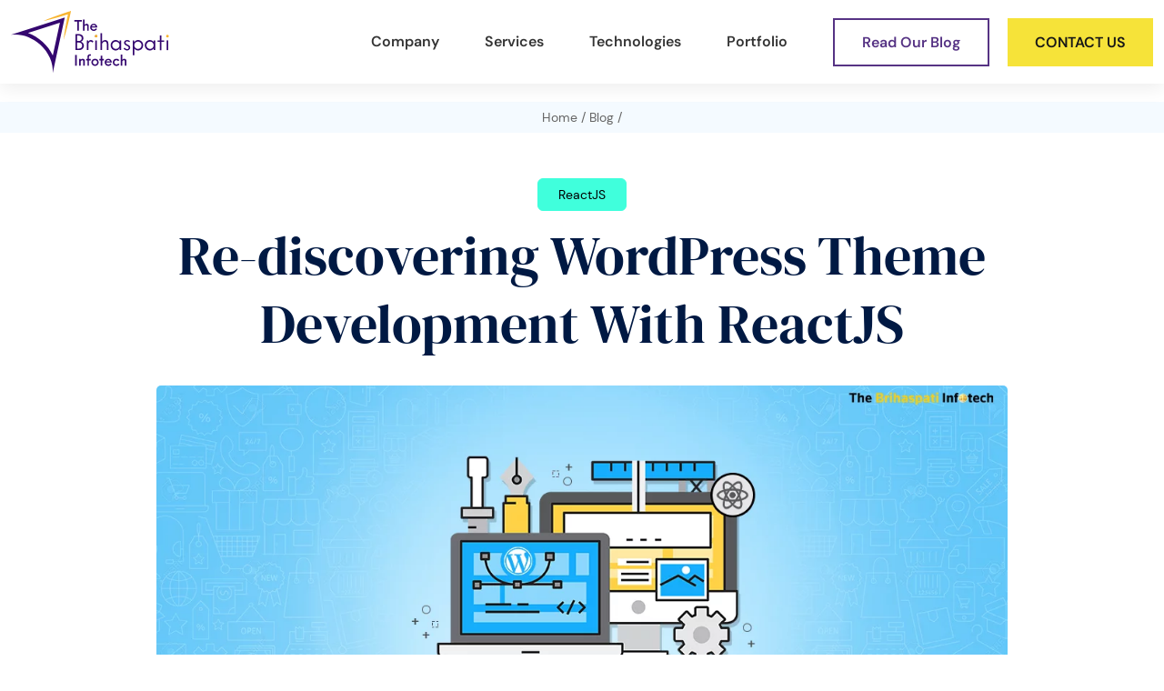

--- FILE ---
content_type: text/html; charset=UTF-8
request_url: https://www.brihaspatitech.com/blog/re-discovering-wordpress-theme-development-reactjs/
body_size: 88009
content:
<!doctype html>
<html lang="en-US" itemscope itemtype="http://schema.org/WebPage" xmlns="http://www.w3.org/1999/xhtml">
<head><meta charset="UTF-8"><script>if(navigator.userAgent.match(/MSIE|Internet Explorer/i)||navigator.userAgent.match(/Trident\/7\..*?rv:11/i)){var href=document.location.href;if(!href.match(/[?&]nowprocket/)){if(href.indexOf("?")==-1){if(href.indexOf("#")==-1){document.location.href=href+"?nowprocket=1"}else{document.location.href=href.replace("#","?nowprocket=1#")}}else{if(href.indexOf("#")==-1){document.location.href=href+"&nowprocket=1"}else{document.location.href=href.replace("#","&nowprocket=1#")}}}}</script><script>(()=>{class RocketLazyLoadScripts{constructor(){this.v="2.0.4",this.userEvents=["keydown","keyup","mousedown","mouseup","mousemove","mouseover","mouseout","touchmove","touchstart","touchend","touchcancel","wheel","click","dblclick","input"],this.attributeEvents=["onblur","onclick","oncontextmenu","ondblclick","onfocus","onmousedown","onmouseenter","onmouseleave","onmousemove","onmouseout","onmouseover","onmouseup","onmousewheel","onscroll","onsubmit"]}async t(){this.i(),this.o(),/iP(ad|hone)/.test(navigator.userAgent)&&this.h(),this.u(),this.l(this),this.m(),this.k(this),this.p(this),this._(),await Promise.all([this.R(),this.L()]),this.lastBreath=Date.now(),this.S(this),this.P(),this.D(),this.O(),this.M(),await this.C(this.delayedScripts.normal),await this.C(this.delayedScripts.defer),await this.C(this.delayedScripts.async),await this.T(),await this.F(),await this.j(),await this.A(),window.dispatchEvent(new Event("rocket-allScriptsLoaded")),this.everythingLoaded=!0,this.lastTouchEnd&&await new Promise(t=>setTimeout(t,500-Date.now()+this.lastTouchEnd)),this.I(),this.H(),this.U(),this.W()}i(){this.CSPIssue=sessionStorage.getItem("rocketCSPIssue"),document.addEventListener("securitypolicyviolation",t=>{this.CSPIssue||"script-src-elem"!==t.violatedDirective||"data"!==t.blockedURI||(this.CSPIssue=!0,sessionStorage.setItem("rocketCSPIssue",!0))},{isRocket:!0})}o(){window.addEventListener("pageshow",t=>{this.persisted=t.persisted,this.realWindowLoadedFired=!0},{isRocket:!0}),window.addEventListener("pagehide",()=>{this.onFirstUserAction=null},{isRocket:!0})}h(){let t;function e(e){t=e}window.addEventListener("touchstart",e,{isRocket:!0}),window.addEventListener("touchend",function i(o){o.changedTouches[0]&&t.changedTouches[0]&&Math.abs(o.changedTouches[0].pageX-t.changedTouches[0].pageX)<10&&Math.abs(o.changedTouches[0].pageY-t.changedTouches[0].pageY)<10&&o.timeStamp-t.timeStamp<200&&(window.removeEventListener("touchstart",e,{isRocket:!0}),window.removeEventListener("touchend",i,{isRocket:!0}),"INPUT"===o.target.tagName&&"text"===o.target.type||(o.target.dispatchEvent(new TouchEvent("touchend",{target:o.target,bubbles:!0})),o.target.dispatchEvent(new MouseEvent("mouseover",{target:o.target,bubbles:!0})),o.target.dispatchEvent(new PointerEvent("click",{target:o.target,bubbles:!0,cancelable:!0,detail:1,clientX:o.changedTouches[0].clientX,clientY:o.changedTouches[0].clientY})),event.preventDefault()))},{isRocket:!0})}q(t){this.userActionTriggered||("mousemove"!==t.type||this.firstMousemoveIgnored?"keyup"===t.type||"mouseover"===t.type||"mouseout"===t.type||(this.userActionTriggered=!0,this.onFirstUserAction&&this.onFirstUserAction()):this.firstMousemoveIgnored=!0),"click"===t.type&&t.preventDefault(),t.stopPropagation(),t.stopImmediatePropagation(),"touchstart"===this.lastEvent&&"touchend"===t.type&&(this.lastTouchEnd=Date.now()),"click"===t.type&&(this.lastTouchEnd=0),this.lastEvent=t.type,t.composedPath&&t.composedPath()[0].getRootNode()instanceof ShadowRoot&&(t.rocketTarget=t.composedPath()[0]),this.savedUserEvents.push(t)}u(){this.savedUserEvents=[],this.userEventHandler=this.q.bind(this),this.userEvents.forEach(t=>window.addEventListener(t,this.userEventHandler,{passive:!1,isRocket:!0})),document.addEventListener("visibilitychange",this.userEventHandler,{isRocket:!0})}U(){this.userEvents.forEach(t=>window.removeEventListener(t,this.userEventHandler,{passive:!1,isRocket:!0})),document.removeEventListener("visibilitychange",this.userEventHandler,{isRocket:!0}),this.savedUserEvents.forEach(t=>{(t.rocketTarget||t.target).dispatchEvent(new window[t.constructor.name](t.type,t))})}m(){const t="return false",e=Array.from(this.attributeEvents,t=>"data-rocket-"+t),i="["+this.attributeEvents.join("],[")+"]",o="[data-rocket-"+this.attributeEvents.join("],[data-rocket-")+"]",s=(e,i,o)=>{o&&o!==t&&(e.setAttribute("data-rocket-"+i,o),e["rocket"+i]=new Function("event",o),e.setAttribute(i,t))};new MutationObserver(t=>{for(const n of t)"attributes"===n.type&&(n.attributeName.startsWith("data-rocket-")||this.everythingLoaded?n.attributeName.startsWith("data-rocket-")&&this.everythingLoaded&&this.N(n.target,n.attributeName.substring(12)):s(n.target,n.attributeName,n.target.getAttribute(n.attributeName))),"childList"===n.type&&n.addedNodes.forEach(t=>{if(t.nodeType===Node.ELEMENT_NODE)if(this.everythingLoaded)for(const i of[t,...t.querySelectorAll(o)])for(const t of i.getAttributeNames())e.includes(t)&&this.N(i,t.substring(12));else for(const e of[t,...t.querySelectorAll(i)])for(const t of e.getAttributeNames())this.attributeEvents.includes(t)&&s(e,t,e.getAttribute(t))})}).observe(document,{subtree:!0,childList:!0,attributeFilter:[...this.attributeEvents,...e]})}I(){this.attributeEvents.forEach(t=>{document.querySelectorAll("[data-rocket-"+t+"]").forEach(e=>{this.N(e,t)})})}N(t,e){const i=t.getAttribute("data-rocket-"+e);i&&(t.setAttribute(e,i),t.removeAttribute("data-rocket-"+e))}k(t){Object.defineProperty(HTMLElement.prototype,"onclick",{get(){return this.rocketonclick||null},set(e){this.rocketonclick=e,this.setAttribute(t.everythingLoaded?"onclick":"data-rocket-onclick","this.rocketonclick(event)")}})}S(t){function e(e,i){let o=e[i];e[i]=null,Object.defineProperty(e,i,{get:()=>o,set(s){t.everythingLoaded?o=s:e["rocket"+i]=o=s}})}e(document,"onreadystatechange"),e(window,"onload"),e(window,"onpageshow");try{Object.defineProperty(document,"readyState",{get:()=>t.rocketReadyState,set(e){t.rocketReadyState=e},configurable:!0}),document.readyState="loading"}catch(t){console.log("WPRocket DJE readyState conflict, bypassing")}}l(t){this.originalAddEventListener=EventTarget.prototype.addEventListener,this.originalRemoveEventListener=EventTarget.prototype.removeEventListener,this.savedEventListeners=[],EventTarget.prototype.addEventListener=function(e,i,o){o&&o.isRocket||!t.B(e,this)&&!t.userEvents.includes(e)||t.B(e,this)&&!t.userActionTriggered||e.startsWith("rocket-")||t.everythingLoaded?t.originalAddEventListener.call(this,e,i,o):(t.savedEventListeners.push({target:this,remove:!1,type:e,func:i,options:o}),"mouseenter"!==e&&"mouseleave"!==e||t.originalAddEventListener.call(this,e,t.savedUserEvents.push,o))},EventTarget.prototype.removeEventListener=function(e,i,o){o&&o.isRocket||!t.B(e,this)&&!t.userEvents.includes(e)||t.B(e,this)&&!t.userActionTriggered||e.startsWith("rocket-")||t.everythingLoaded?t.originalRemoveEventListener.call(this,e,i,o):t.savedEventListeners.push({target:this,remove:!0,type:e,func:i,options:o})}}J(t,e){this.savedEventListeners=this.savedEventListeners.filter(i=>{let o=i.type,s=i.target||window;return e!==o||t!==s||(this.B(o,s)&&(i.type="rocket-"+o),this.$(i),!1)})}H(){EventTarget.prototype.addEventListener=this.originalAddEventListener,EventTarget.prototype.removeEventListener=this.originalRemoveEventListener,this.savedEventListeners.forEach(t=>this.$(t))}$(t){t.remove?this.originalRemoveEventListener.call(t.target,t.type,t.func,t.options):this.originalAddEventListener.call(t.target,t.type,t.func,t.options)}p(t){let e;function i(e){return t.everythingLoaded?e:e.split(" ").map(t=>"load"===t||t.startsWith("load.")?"rocket-jquery-load":t).join(" ")}function o(o){function s(e){const s=o.fn[e];o.fn[e]=o.fn.init.prototype[e]=function(){return this[0]===window&&t.userActionTriggered&&("string"==typeof arguments[0]||arguments[0]instanceof String?arguments[0]=i(arguments[0]):"object"==typeof arguments[0]&&Object.keys(arguments[0]).forEach(t=>{const e=arguments[0][t];delete arguments[0][t],arguments[0][i(t)]=e})),s.apply(this,arguments),this}}if(o&&o.fn&&!t.allJQueries.includes(o)){const e={DOMContentLoaded:[],"rocket-DOMContentLoaded":[]};for(const t in e)document.addEventListener(t,()=>{e[t].forEach(t=>t())},{isRocket:!0});o.fn.ready=o.fn.init.prototype.ready=function(i){function s(){parseInt(o.fn.jquery)>2?setTimeout(()=>i.bind(document)(o)):i.bind(document)(o)}return"function"==typeof i&&(t.realDomReadyFired?!t.userActionTriggered||t.fauxDomReadyFired?s():e["rocket-DOMContentLoaded"].push(s):e.DOMContentLoaded.push(s)),o([])},s("on"),s("one"),s("off"),t.allJQueries.push(o)}e=o}t.allJQueries=[],o(window.jQuery),Object.defineProperty(window,"jQuery",{get:()=>e,set(t){o(t)}})}P(){const t=new Map;document.write=document.writeln=function(e){const i=document.currentScript,o=document.createRange(),s=i.parentElement;let n=t.get(i);void 0===n&&(n=i.nextSibling,t.set(i,n));const c=document.createDocumentFragment();o.setStart(c,0),c.appendChild(o.createContextualFragment(e)),s.insertBefore(c,n)}}async R(){return new Promise(t=>{this.userActionTriggered?t():this.onFirstUserAction=t})}async L(){return new Promise(t=>{document.addEventListener("DOMContentLoaded",()=>{this.realDomReadyFired=!0,t()},{isRocket:!0})})}async j(){return this.realWindowLoadedFired?Promise.resolve():new Promise(t=>{window.addEventListener("load",t,{isRocket:!0})})}M(){this.pendingScripts=[];this.scriptsMutationObserver=new MutationObserver(t=>{for(const e of t)e.addedNodes.forEach(t=>{"SCRIPT"!==t.tagName||t.noModule||t.isWPRocket||this.pendingScripts.push({script:t,promise:new Promise(e=>{const i=()=>{const i=this.pendingScripts.findIndex(e=>e.script===t);i>=0&&this.pendingScripts.splice(i,1),e()};t.addEventListener("load",i,{isRocket:!0}),t.addEventListener("error",i,{isRocket:!0}),setTimeout(i,1e3)})})})}),this.scriptsMutationObserver.observe(document,{childList:!0,subtree:!0})}async F(){await this.X(),this.pendingScripts.length?(await this.pendingScripts[0].promise,await this.F()):this.scriptsMutationObserver.disconnect()}D(){this.delayedScripts={normal:[],async:[],defer:[]},document.querySelectorAll("script[type$=rocketlazyloadscript]").forEach(t=>{t.hasAttribute("data-rocket-src")?t.hasAttribute("async")&&!1!==t.async?this.delayedScripts.async.push(t):t.hasAttribute("defer")&&!1!==t.defer||"module"===t.getAttribute("data-rocket-type")?this.delayedScripts.defer.push(t):this.delayedScripts.normal.push(t):this.delayedScripts.normal.push(t)})}async _(){await this.L();let t=[];document.querySelectorAll("script[type$=rocketlazyloadscript][data-rocket-src]").forEach(e=>{let i=e.getAttribute("data-rocket-src");if(i&&!i.startsWith("data:")){i.startsWith("//")&&(i=location.protocol+i);try{const o=new URL(i).origin;o!==location.origin&&t.push({src:o,crossOrigin:e.crossOrigin||"module"===e.getAttribute("data-rocket-type")})}catch(t){}}}),t=[...new Map(t.map(t=>[JSON.stringify(t),t])).values()],this.Y(t,"preconnect")}async G(t){if(await this.K(),!0!==t.noModule||!("noModule"in HTMLScriptElement.prototype))return new Promise(e=>{let i;function o(){(i||t).setAttribute("data-rocket-status","executed"),e()}try{if(navigator.userAgent.includes("Firefox/")||""===navigator.vendor||this.CSPIssue)i=document.createElement("script"),[...t.attributes].forEach(t=>{let e=t.nodeName;"type"!==e&&("data-rocket-type"===e&&(e="type"),"data-rocket-src"===e&&(e="src"),i.setAttribute(e,t.nodeValue))}),t.text&&(i.text=t.text),t.nonce&&(i.nonce=t.nonce),i.hasAttribute("src")?(i.addEventListener("load",o,{isRocket:!0}),i.addEventListener("error",()=>{i.setAttribute("data-rocket-status","failed-network"),e()},{isRocket:!0}),setTimeout(()=>{i.isConnected||e()},1)):(i.text=t.text,o()),i.isWPRocket=!0,t.parentNode.replaceChild(i,t);else{const i=t.getAttribute("data-rocket-type"),s=t.getAttribute("data-rocket-src");i?(t.type=i,t.removeAttribute("data-rocket-type")):t.removeAttribute("type"),t.addEventListener("load",o,{isRocket:!0}),t.addEventListener("error",i=>{this.CSPIssue&&i.target.src.startsWith("data:")?(console.log("WPRocket: CSP fallback activated"),t.removeAttribute("src"),this.G(t).then(e)):(t.setAttribute("data-rocket-status","failed-network"),e())},{isRocket:!0}),s?(t.fetchPriority="high",t.removeAttribute("data-rocket-src"),t.src=s):t.src="data:text/javascript;base64,"+window.btoa(unescape(encodeURIComponent(t.text)))}}catch(i){t.setAttribute("data-rocket-status","failed-transform"),e()}});t.setAttribute("data-rocket-status","skipped")}async C(t){const e=t.shift();return e?(e.isConnected&&await this.G(e),this.C(t)):Promise.resolve()}O(){this.Y([...this.delayedScripts.normal,...this.delayedScripts.defer,...this.delayedScripts.async],"preload")}Y(t,e){this.trash=this.trash||[];let i=!0;var o=document.createDocumentFragment();t.forEach(t=>{const s=t.getAttribute&&t.getAttribute("data-rocket-src")||t.src;if(s&&!s.startsWith("data:")){const n=document.createElement("link");n.href=s,n.rel=e,"preconnect"!==e&&(n.as="script",n.fetchPriority=i?"high":"low"),t.getAttribute&&"module"===t.getAttribute("data-rocket-type")&&(n.crossOrigin=!0),t.crossOrigin&&(n.crossOrigin=t.crossOrigin),t.integrity&&(n.integrity=t.integrity),t.nonce&&(n.nonce=t.nonce),o.appendChild(n),this.trash.push(n),i=!1}}),document.head.appendChild(o)}W(){this.trash.forEach(t=>t.remove())}async T(){try{document.readyState="interactive"}catch(t){}this.fauxDomReadyFired=!0;try{await this.K(),this.J(document,"readystatechange"),document.dispatchEvent(new Event("rocket-readystatechange")),await this.K(),document.rocketonreadystatechange&&document.rocketonreadystatechange(),await this.K(),this.J(document,"DOMContentLoaded"),document.dispatchEvent(new Event("rocket-DOMContentLoaded")),await this.K(),this.J(window,"DOMContentLoaded"),window.dispatchEvent(new Event("rocket-DOMContentLoaded"))}catch(t){console.error(t)}}async A(){try{document.readyState="complete"}catch(t){}try{await this.K(),this.J(document,"readystatechange"),document.dispatchEvent(new Event("rocket-readystatechange")),await this.K(),document.rocketonreadystatechange&&document.rocketonreadystatechange(),await this.K(),this.J(window,"load"),window.dispatchEvent(new Event("rocket-load")),await this.K(),window.rocketonload&&window.rocketonload(),await this.K(),this.allJQueries.forEach(t=>t(window).trigger("rocket-jquery-load")),await this.K(),this.J(window,"pageshow");const t=new Event("rocket-pageshow");t.persisted=this.persisted,window.dispatchEvent(t),await this.K(),window.rocketonpageshow&&window.rocketonpageshow({persisted:this.persisted})}catch(t){console.error(t)}}async K(){Date.now()-this.lastBreath>45&&(await this.X(),this.lastBreath=Date.now())}async X(){return document.hidden?new Promise(t=>setTimeout(t)):new Promise(t=>requestAnimationFrame(t))}B(t,e){return e===document&&"readystatechange"===t||(e===document&&"DOMContentLoaded"===t||(e===window&&"DOMContentLoaded"===t||(e===window&&"load"===t||e===window&&"pageshow"===t)))}static run(){(new RocketLazyLoadScripts).t()}}RocketLazyLoadScripts.run()})();</script>
	
	<meta name="viewport" content="width=device-width, initial-scale=1">
	<meta http-equiv="X-UA-Compatible" content="IE=edge"/>
	<meta name="theme-color" content="#242424">
	<link rel="profile" href="https://gmpg.org/xfn/11">
	
	
	
	
	<meta name='robots' content='index, follow, max-image-preview:large, max-snippet:-1, max-video-preview:-1' />
	<style></style>
	
	<!-- This site is optimized with the Yoast SEO plugin v26.2 - https://yoast.com/wordpress/plugins/seo/ -->
	<title>Re-discovering WordPress Theme Development With ReactJS</title>
<link crossorigin data-rocket-preconnect href="https://scripts.clarity.ms" rel="preconnect">
<link crossorigin data-rocket-preconnect href="https://www.clarity.ms" rel="preconnect">
<link crossorigin data-rocket-preconnect href="https://www.googletagmanager.com" rel="preconnect">
<link crossorigin data-rocket-preconnect href="https://920a474c.delivery.rocketcdn.me" rel="preconnect">
<link crossorigin data-rocket-preconnect href="https://googleads.g.doubleclick.net" rel="preconnect">
<link crossorigin data-rocket-preload as="font" href="https://920a474c.delivery.rocketcdn.me/wp-content/themes/tbi/fonts/DMSans-Regular.woff" rel="preload">
<link crossorigin data-rocket-preload as="font" href="https://920a474c.delivery.rocketcdn.me/wp-content/themes/tbi/fonts/DMSans-Medium.woff" rel="preload">
<link crossorigin data-rocket-preload as="font" href="https://920a474c.delivery.rocketcdn.me/wp-content/themes/tbi/fonts/DMSans-SemiBold.woff" rel="preload">
<link crossorigin data-rocket-preload as="font" href="https://920a474c.delivery.rocketcdn.me/wp-content/themes/tbi/fonts/DMSans-Bold.woff" rel="preload">
<link crossorigin data-rocket-preload as="font" href="https://920a474c.delivery.rocketcdn.me/wp-content/themes/tbi/fonts/DMSerifDisplay-Regular.woff" rel="preload">
<link crossorigin data-rocket-preload as="font" href="https://920a474c.delivery.rocketcdn.me/wp-content/themes/tbi/fonts/poppins-semibold-webfont.woff2" rel="preload">
<link crossorigin data-rocket-preload as="font" href="https://920a474c.delivery.rocketcdn.me/wp-content/themes/tbi/fonts/poppins-bold-webfont.woff2" rel="preload">
<style id="wpr-usedcss">:root{--bs-blue:#0d6efd;--bs-indigo:#6610f2;--bs-purple:#6f42c1;--bs-pink:#d63384;--bs-red:#dc3545;--bs-orange:#fd7e14;--bs-yellow:#ffc107;--bs-green:#198754;--bs-teal:#20c997;--bs-cyan:#0dcaf0;--bs-black:#000;--bs-white:#fff;--bs-gray:#6c757d;--bs-gray-dark:#343a40;--bs-gray-100:#f8f9fa;--bs-gray-200:#e9ecef;--bs-gray-300:#dee2e6;--bs-gray-400:#ced4da;--bs-gray-500:#adb5bd;--bs-gray-600:#6c757d;--bs-gray-700:#495057;--bs-gray-800:#343a40;--bs-gray-900:#212529;--bs-primary:#0d6efd;--bs-secondary:#6c757d;--bs-success:#198754;--bs-info:#0dcaf0;--bs-warning:#ffc107;--bs-danger:#dc3545;--bs-light:#f8f9fa;--bs-dark:#212529;--bs-primary-rgb:13,110,253;--bs-secondary-rgb:108,117,125;--bs-success-rgb:25,135,84;--bs-info-rgb:13,202,240;--bs-warning-rgb:255,193,7;--bs-danger-rgb:220,53,69;--bs-light-rgb:248,249,250;--bs-dark-rgb:33,37,41;--bs-primary-text:#0a58ca;--bs-secondary-text:#6c757d;--bs-success-text:#146c43;--bs-info-text:#087990;--bs-warning-text:#997404;--bs-danger-text:#b02a37;--bs-light-text:#6c757d;--bs-dark-text:#495057;--bs-primary-bg-subtle:#cfe2ff;--bs-secondary-bg-subtle:#f8f9fa;--bs-success-bg-subtle:#d1e7dd;--bs-info-bg-subtle:#cff4fc;--bs-warning-bg-subtle:#fff3cd;--bs-danger-bg-subtle:#f8d7da;--bs-light-bg-subtle:#fcfcfd;--bs-dark-bg-subtle:#ced4da;--bs-primary-border-subtle:#9ec5fe;--bs-secondary-border-subtle:#e9ecef;--bs-success-border-subtle:#a3cfbb;--bs-info-border-subtle:#9eeaf9;--bs-warning-border-subtle:#ffe69c;--bs-danger-border-subtle:#f1aeb5;--bs-light-border-subtle:#e9ecef;--bs-dark-border-subtle:#adb5bd;--bs-white-rgb:255,255,255;--bs-black-rgb:0,0,0;--bs-body-color-rgb:33,37,41;--bs-body-bg-rgb:255,255,255;--bs-font-sans-serif:system-ui,-apple-system,"Segoe UI",Roboto,"Helvetica Neue","Noto Sans","Liberation Sans",Arial,sans-serif,"Apple Color Emoji","Segoe UI Emoji","Segoe UI Symbol","Noto Color Emoji";--bs-font-monospace:SFMono-Regular,Menlo,Monaco,Consolas,"Liberation Mono","Courier New",monospace;--bs-gradient:linear-gradient(180deg, rgba(255, 255, 255, .15), rgba(255, 255, 255, 0));--bs-body-font-family:var(--bs-font-sans-serif);--bs-body-font-size:1rem;--bs-body-font-weight:400;--bs-body-line-height:1.5;--bs-body-color:#212529;--bs-emphasis-color:#000;--bs-emphasis-color-rgb:0,0,0;--bs-secondary-color:rgba(33, 37, 41, .75);--bs-secondary-color-rgb:33,37,41;--bs-secondary-bg:#e9ecef;--bs-secondary-bg-rgb:233,236,239;--bs-tertiary-color:rgba(33, 37, 41, .5);--bs-tertiary-color-rgb:33,37,41;--bs-tertiary-bg:#f8f9fa;--bs-tertiary-bg-rgb:248,249,250;--bs-body-bg:#fff;--bs-body-bg-rgb:255,255,255;--bs-link-color:#0d6efd;--bs-link-color-rgb:13,110,253;--bs-link-decoration:underline;--bs-link-hover-color:#0a58ca;--bs-link-hover-color-rgb:10,88,202;--bs-code-color:#d63384;--bs-highlight-bg:#fff3cd;--bs-border-width:1px;--bs-border-style:solid;--bs-border-color:#dee2e6;--bs-border-color-translucent:rgba(0, 0, 0, .175);--bs-border-radius:0.375rem;--bs-border-radius-sm:0.25rem;--bs-border-radius-lg:0.5rem;--bs-border-radius-xl:1rem;--bs-border-radius-2xl:2rem;--bs-border-radius-pill:50rem;--bs-box-shadow:0 0.5rem 1rem rgba(var(--bs-body-color-rgb), 0.15);--bs-box-shadow-sm:0 0.125rem 0.25rem rgba(var(--bs-body-color-rgb), 0.075);--bs-box-shadow-lg:0 1rem 3rem rgba(var(--bs-body-color-rgb), 0.175);--bs-box-shadow-inset:inset 0 1px 2px rgba(var(--bs-body-color-rgb), 0.075);--bs-emphasis-color:#000;--bs-form-control-bg:var(--bs-body-bg);--bs-form-control-disabled-bg:var(--bs-secondary-bg);--bs-highlight-bg:#fff3cd;--bs-breakpoint-xs:0;--bs-breakpoint-sm:576px;--bs-breakpoint-md:768px;--bs-breakpoint-lg:992px;--bs-breakpoint-xl:1200px;--bs-breakpoint-xxl:1400px}*,::after,::before{box-sizing:border-box}@media (prefers-reduced-motion:no-preference){:root{scroll-behavior:smooth}}body{margin:0;font-family:var(--bs-body-font-family);font-size:var(--bs-body-font-size);font-weight:var(--bs-body-font-weight);line-height:var(--bs-body-line-height);color:var(--bs-body-color);text-align:var(--bs-body-text-align);background-color:var(--bs-body-bg);-webkit-text-size-adjust:100%;-webkit-tap-highlight-color:transparent}h1,h2,h3{margin-top:0;margin-bottom:.5rem;font-weight:500;line-height:1.2;color:var(--bs-heading-color,inherit)}h1{font-size:calc(1.375rem + 1.5vw)}@media (min-width:1200px){h1{font-size:2.5rem}}h2{font-size:calc(1.325rem + .9vw)}@media (min-width:1200px){h2{font-size:2rem}}h3{font-size:calc(1.3rem + .6vw)}@media (min-width:1200px){h3{font-size:1.75rem}}p{margin-top:0;margin-bottom:1rem}address{margin-bottom:1rem;font-style:normal;line-height:inherit}ol,ul{padding-left:2rem}dl,ol,ul{margin-top:0;margin-bottom:1rem}ol ol,ol ul,ul ol,ul ul{margin-bottom:0}dt{font-weight:700}b,strong{font-weight:bolder}a{color:rgba(var(--bs-link-color-rgb),var(--bs-link-opacity,1));text-decoration:underline}a:hover{--bs-link-color-rgb:var(--bs-link-hover-color-rgb)}a:not([href]):not([class]),a:not([href]):not([class]):hover{color:inherit;text-decoration:none}code{font-family:var(--bs-font-monospace);font-size:1em}code{font-size:.875em;color:var(--bs-code-color);word-wrap:break-word}a>code{color:inherit}figure{margin:0 0 1rem}img,svg{vertical-align:middle}table{caption-side:bottom;border-collapse:collapse}caption{padding-top:.5rem;padding-bottom:.5rem;color:var(--bs-secondary-color);text-align:left}th{text-align:inherit;text-align:-webkit-match-parent}tbody,td,th,tr{border-color:inherit;border-style:solid;border-width:0}label{display:inline-block}button{border-radius:0}button:focus:not(:focus-visible){outline:0}button,input,optgroup,select,textarea{margin:0;font-family:inherit;font-size:inherit;line-height:inherit}button,select{text-transform:none}[role=button]{cursor:pointer}select{word-wrap:normal}select:disabled{opacity:1}[list]:not([type=date]):not([type=datetime-local]):not([type=month]):not([type=week]):not([type=time])::-webkit-calendar-picker-indicator{display:none!important}[type=button],[type=reset],[type=submit],button{-webkit-appearance:button}[type=button]:not(:disabled),[type=reset]:not(:disabled),[type=submit]:not(:disabled),button:not(:disabled){cursor:pointer}::-moz-focus-inner{padding:0;border-style:none}textarea{resize:vertical}fieldset{min-width:0;padding:0;margin:0;border:0}legend{float:left;width:100%;padding:0;margin-bottom:.5rem;font-size:calc(1.275rem + .3vw);line-height:inherit}legend+*{clear:left}::-webkit-datetime-edit-day-field,::-webkit-datetime-edit-fields-wrapper,::-webkit-datetime-edit-hour-field,::-webkit-datetime-edit-minute,::-webkit-datetime-edit-month-field,::-webkit-datetime-edit-text,::-webkit-datetime-edit-year-field{padding:0}::-webkit-inner-spin-button{height:auto}[type=search]{outline-offset:-2px;-webkit-appearance:textfield}::-webkit-search-decoration{-webkit-appearance:none}::-webkit-color-swatch-wrapper{padding:0}::-webkit-file-upload-button{font:inherit;-webkit-appearance:button}::file-selector-button{font:inherit;-webkit-appearance:button}iframe{border:0}summary{display:list-item;cursor:pointer}progress{vertical-align:baseline}[hidden]{display:none!important}.list-unstyled{padding-left:0;list-style:none}.container{--bs-gutter-x:1.5rem;--bs-gutter-y:0;width:100%;padding-right:calc(var(--bs-gutter-x) * .5);padding-left:calc(var(--bs-gutter-x) * .5);margin-right:auto;margin-left:auto}@media (min-width:576px){.container{max-width:540px}}@media (min-width:768px){.container{max-width:720px}}@media (min-width:992px){.container{max-width:960px}}@media (min-width:1200px){legend{font-size:1.5rem}.container{max-width:1140px}}@media (min-width:1400px){.container{max-width:1320px}}.row{--bs-gutter-x:1.5rem;--bs-gutter-y:0;display:flex;flex-wrap:wrap;margin-top:calc(-1 * var(--bs-gutter-y));margin-right:calc(-.5 * var(--bs-gutter-x));margin-left:calc(-.5 * var(--bs-gutter-x))}.row>*{flex-shrink:0;width:100%;max-width:100%;padding-right:calc(var(--bs-gutter-x) * .5);padding-left:calc(var(--bs-gutter-x) * .5);margin-top:var(--bs-gutter-y)}.col-12{flex:0 0 auto;width:100%}@media (min-width:768px){.col-md-4{flex:0 0 auto;width:33.33333333%}.col-md-6{flex:0 0 auto;width:50%}.col-md-9{flex:0 0 auto;width:75%}}@media (min-width:992px){.col-lg-2{flex:0 0 auto;width:16.66666667%}.col-lg-3{flex:0 0 auto;width:25%}.col-lg-4{flex:0 0 auto;width:33.33333333%}}.table{--bs-table-color:var(--bs-body-color);--bs-table-bg:transparent;--bs-table-border-color:var(--bs-border-color);--bs-table-accent-bg:transparent;--bs-table-striped-color:var(--bs-body-color);--bs-table-striped-bg:rgba(0, 0, 0, .05);--bs-table-active-color:var(--bs-body-color);--bs-table-active-bg:rgba(0, 0, 0, .1);--bs-table-hover-color:var(--bs-body-color);--bs-table-hover-bg:rgba(0, 0, 0, .075);width:100%;margin-bottom:1rem;color:var(--bs-table-color);vertical-align:top;border-color:var(--bs-table-border-color)}.table>:not(caption)>*>*{padding:.5rem;background-color:var(--bs-table-bg);border-bottom-width:var(--bs-border-width);box-shadow:inset 0 0 0 9999px var(--bs-table-accent-bg)}.table>tbody{vertical-align:inherit}.form-control{display:block;width:100%;padding:.375rem .75rem;font-size:1rem;font-weight:400;line-height:1.5;color:var(--bs-body-color);background-color:var(--bs-form-control-bg);background-clip:padding-box;border:var(--bs-border-width) solid var(--bs-border-color);-webkit-appearance:none;-moz-appearance:none;appearance:none;border-radius:.375rem;transition:border-color .15s ease-in-out,box-shadow .15s ease-in-out}@media (prefers-reduced-motion:reduce){.form-control{transition:none}}.form-control[type=file]{overflow:hidden}.form-control[type=file]:not(:disabled):not([readonly]){cursor:pointer}.form-control:focus{color:var(--bs-body-color);background-color:var(--bs-form-control-bg);border-color:#86b7fe;outline:0;box-shadow:0 0 0 .25rem rgba(13,110,253,.25)}.form-control::-webkit-date-and-time-value{height:1.5em}.form-control::-webkit-datetime-edit{display:block;padding:0}.form-control::-moz-placeholder{color:var(--bs-secondary-color);opacity:1}.form-control::placeholder{color:var(--bs-secondary-color);opacity:1}.form-control:disabled{background-color:var(--bs-form-control-disabled-bg);opacity:1}.form-control::-webkit-file-upload-button{padding:.375rem .75rem;margin:-.375rem -.75rem;-webkit-margin-end:.75rem;margin-inline-end:.75rem;color:var(--bs-body-color);background-color:var(--bs-tertiary-bg);pointer-events:none;border-color:inherit;border-style:solid;border-width:0;border-inline-end-width:var(--bs-border-width);border-radius:0;-webkit-transition:color .15s ease-in-out,background-color .15s ease-in-out,border-color .15s ease-in-out,box-shadow .15s ease-in-out;transition:color .15s ease-in-out,background-color .15s ease-in-out,border-color .15s ease-in-out,box-shadow .15s ease-in-out}.form-control::file-selector-button{padding:.375rem .75rem;margin:-.375rem -.75rem;-webkit-margin-end:.75rem;margin-inline-end:.75rem;color:var(--bs-body-color);background-color:var(--bs-tertiary-bg);pointer-events:none;border-color:inherit;border-style:solid;border-width:0;border-inline-end-width:var(--bs-border-width);border-radius:0;transition:color .15s ease-in-out,background-color .15s ease-in-out,border-color .15s ease-in-out,box-shadow .15s ease-in-out}@media (prefers-reduced-motion:reduce){.form-control::-webkit-file-upload-button{-webkit-transition:none;transition:none}.form-control::file-selector-button{transition:none}}.form-control:hover:not(:disabled):not([readonly])::-webkit-file-upload-button{background-color:var(--bs-secondary-bg)}.form-control:hover:not(:disabled):not([readonly])::file-selector-button{background-color:var(--bs-secondary-bg)}textarea.form-control{min-height:calc(1.5em + .75rem + calc(var(--bs-border-width) * 2))}.fade{transition:opacity .15s linear}@media (prefers-reduced-motion:reduce){.fade{transition:none}}.fade:not(.show){opacity:0}.collapse:not(.show){display:none}.collapsing{height:0;overflow:hidden;transition:height .35s ease}.collapsing.collapse-horizontal{width:0;height:auto;transition:width .35s ease}.dropdown,.dropdown-center,.dropend,.dropstart,.dropup,.dropup-center{position:relative}.dropdown-toggle{white-space:nowrap}.dropdown-toggle::after{display:inline-block;margin-left:.255em;vertical-align:.255em;content:"";border-top:.3em solid;border-right:.3em solid transparent;border-bottom:0;border-left:.3em solid transparent}.dropdown-toggle:empty::after{margin-left:0}.dropdown-menu{--bs-dropdown-zindex:1000;--bs-dropdown-min-width:10rem;--bs-dropdown-padding-x:0;--bs-dropdown-padding-y:0.5rem;--bs-dropdown-spacer:0.125rem;--bs-dropdown-font-size:1rem;--bs-dropdown-color:var(--bs-body-color);--bs-dropdown-bg:var(--bs-body-bg);--bs-dropdown-border-color:var(--bs-border-color-translucent);--bs-dropdown-border-radius:0.375rem;--bs-dropdown-border-width:var(--bs-border-width);--bs-dropdown-inner-border-radius:calc(0.375rem - var(--bs-border-width));--bs-dropdown-divider-bg:var(--bs-border-color-translucent);--bs-dropdown-divider-margin-y:0.5rem;--bs-dropdown-box-shadow:0 0.5rem 1rem rgba(var(--bs-body-color-rgb), 0.15);--bs-dropdown-link-color:var(--bs-body-color);--bs-dropdown-link-hover-color:var(--bs-body-color);--bs-dropdown-link-hover-bg:var(--bs-tertiary-bg);--bs-dropdown-link-active-color:#fff;--bs-dropdown-link-active-bg:#0d6efd;--bs-dropdown-link-disabled-color:#adb5bd;--bs-dropdown-item-padding-x:1rem;--bs-dropdown-item-padding-y:0.25rem;--bs-dropdown-header-color:#6c757d;--bs-dropdown-header-padding-x:1rem;--bs-dropdown-header-padding-y:0.5rem;position:absolute;z-index:var(--bs-dropdown-zindex);display:none;min-width:var(--bs-dropdown-min-width);padding:var(--bs-dropdown-padding-y) var(--bs-dropdown-padding-x);margin:0;font-size:var(--bs-dropdown-font-size);color:var(--bs-dropdown-color);text-align:left;list-style:none;background-color:var(--bs-dropdown-bg);background-clip:padding-box;border:var(--bs-dropdown-border-width) solid var(--bs-dropdown-border-color);border-radius:var(--bs-dropdown-border-radius)}.dropup .dropdown-toggle::after{display:inline-block;margin-left:.255em;vertical-align:.255em;content:"";border-top:0;border-right:.3em solid transparent;border-bottom:.3em solid;border-left:.3em solid transparent}.dropup .dropdown-toggle:empty::after{margin-left:0}.dropend .dropdown-toggle::after{display:inline-block;margin-left:.255em;vertical-align:.255em;content:"";border-top:.3em solid transparent;border-right:0;border-bottom:.3em solid transparent;border-left:.3em solid}.dropend .dropdown-toggle:empty::after{margin-left:0}.dropend .dropdown-toggle::after{vertical-align:0}.dropstart .dropdown-toggle::after{display:inline-block;margin-left:.255em;vertical-align:.255em;content:""}.dropstart .dropdown-toggle::after{display:none}.dropstart .dropdown-toggle::before{display:inline-block;margin-right:.255em;vertical-align:.255em;content:"";border-top:.3em solid transparent;border-right:.3em solid;border-bottom:.3em solid transparent}.dropstart .dropdown-toggle:empty::after{margin-left:0}.dropstart .dropdown-toggle::before{vertical-align:0}.dropdown-item{display:block;width:100%;padding:var(--bs-dropdown-item-padding-y) var(--bs-dropdown-item-padding-x);clear:both;font-weight:400;color:var(--bs-dropdown-link-color);text-align:inherit;text-decoration:none;white-space:nowrap;background-color:transparent;border:0;border-radius:var(--bs-dropdown-item-border-radius,0)}.dropdown-item:focus,.dropdown-item:hover{color:var(--bs-dropdown-link-hover-color);background-color:var(--bs-dropdown-link-hover-bg)}.dropdown-item.active,.dropdown-item:active{color:var(--bs-dropdown-link-active-color);text-decoration:none;background-color:var(--bs-dropdown-link-active-bg)}.dropdown-item.disabled,.dropdown-item:disabled{color:var(--bs-dropdown-link-disabled-color);pointer-events:none;background-color:transparent}.dropdown-menu.show{display:block}.navbar{--bs-navbar-padding-x:0;--bs-navbar-padding-y:0.5rem;--bs-navbar-color:rgba(var(--bs-emphasis-color-rgb), 0.65);--bs-navbar-hover-color:rgba(var(--bs-emphasis-color-rgb), 0.8);--bs-navbar-disabled-color:rgba(var(--bs-emphasis-color-rgb), 0.3);--bs-navbar-active-color:rgba(var(--bs-emphasis-color-rgb), 1);--bs-navbar-brand-padding-y:0.3125rem;--bs-navbar-brand-margin-end:1rem;--bs-navbar-brand-font-size:1.25rem;--bs-navbar-brand-color:rgba(var(--bs-emphasis-color-rgb), 1);--bs-navbar-brand-hover-color:rgba(var(--bs-emphasis-color-rgb), 1);--bs-navbar-nav-link-padding-x:0.5rem;--bs-navbar-toggler-padding-y:0.25rem;--bs-navbar-toggler-padding-x:0.75rem;--bs-navbar-toggler-font-size:1.25rem;--bs-navbar-toggler-icon-bg:url("data:image/svg+xml,%3csvg xmlns='http://www.w3.org/2000/svg' viewBox='0 0 30 30'%3e%3cpath stroke='rgba%2833, 37, 41, 0.75%29' stroke-linecap='round' stroke-miterlimit='10' stroke-width='2' d='M4 7h22M4 15h22M4 23h22'/%3e%3c/svg%3e");--bs-navbar-toggler-border-color:rgba(var(--bs-emphasis-color-rgb), 0.15);--bs-navbar-toggler-border-radius:0.375rem;--bs-navbar-toggler-focus-width:0.25rem;--bs-navbar-toggler-transition:box-shadow 0.15s ease-in-out;position:relative;display:flex;flex-wrap:wrap;align-items:center;justify-content:space-between;padding:var(--bs-navbar-padding-y) var(--bs-navbar-padding-x)}.navbar>.container{display:flex;flex-wrap:inherit;align-items:center;justify-content:space-between}.navbar-nav{--bs-nav-link-padding-x:0;--bs-nav-link-padding-y:0.5rem;--bs-nav-link-color:var(--bs-navbar-color);--bs-nav-link-hover-color:var(--bs-navbar-hover-color);--bs-nav-link-disabled-color:var(--bs-navbar-disabled-color);display:flex;flex-direction:column;padding-left:0;margin-bottom:0;list-style:none}.navbar-nav .dropdown-menu{position:static}@media (min-width:992px){.navbar-expand-lg{flex-wrap:nowrap;justify-content:flex-start}.navbar-expand-lg .navbar-nav{flex-direction:row}.navbar-expand-lg .navbar-nav .dropdown-menu{position:absolute}.navbar-expand-lg .offcanvas{position:static;z-index:auto;flex-grow:1;width:auto!important;height:auto!important;visibility:visible!important;background-color:transparent!important;border:0!important;transform:none!important;transition:none}}.breadcrumb{--bs-breadcrumb-padding-x:0;--bs-breadcrumb-padding-y:0;--bs-breadcrumb-margin-bottom:1rem;--bs-breadcrumb-bg: ;--bs-breadcrumb-border-radius: ;--bs-breadcrumb-divider-color:var(--bs-secondary-color);--bs-breadcrumb-item-padding-x:0.5rem;--bs-breadcrumb-item-active-color:var(--bs-secondary-color);display:flex;flex-wrap:wrap;padding:var(--bs-breadcrumb-padding-y) var(--bs-breadcrumb-padding-x);margin-bottom:var(--bs-breadcrumb-margin-bottom);font-size:var(--bs-breadcrumb-font-size);list-style:none;background-color:var(--bs-breadcrumb-bg);border-radius:var(--bs-breadcrumb-border-radius)}.alert{--bs-alert-bg:transparent;--bs-alert-padding-x:1rem;--bs-alert-padding-y:1rem;--bs-alert-margin-bottom:1rem;--bs-alert-color:inherit;--bs-alert-border-color:transparent;--bs-alert-border:var(--bs-border-width) solid var(--bs-alert-border-color);--bs-alert-border-radius:0.375rem;--bs-alert-link-color:inherit;position:relative;padding:var(--bs-alert-padding-y) var(--bs-alert-padding-x);margin-bottom:var(--bs-alert-margin-bottom);color:var(--bs-alert-color);background-color:var(--bs-alert-bg);border:var(--bs-alert-border);border-radius:var(--bs-alert-border-radius)}.progress{--bs-progress-height:1rem;--bs-progress-font-size:0.75rem;--bs-progress-bg:var(--bs-secondary-bg);--bs-progress-border-radius:var(--bs-border-radius);--bs-progress-box-shadow:var(--bs-box-shadow-inset);--bs-progress-bar-color:#fff;--bs-progress-bar-bg:#0d6efd;--bs-progress-bar-transition:width 0.6s ease;display:flex;height:var(--bs-progress-height);overflow:hidden;font-size:var(--bs-progress-font-size);background-color:var(--bs-progress-bg);border-radius:var(--bs-progress-border-radius)}.list-group{--bs-list-group-color:var(--bs-body-color);--bs-list-group-bg:var(--bs-body-bg);--bs-list-group-border-color:var(--bs-border-color);--bs-list-group-border-width:var(--bs-border-width);--bs-list-group-border-radius:var(--bs-border-radius);--bs-list-group-item-padding-x:1rem;--bs-list-group-item-padding-y:0.5rem;--bs-list-group-action-color:var(--bs-secondary-color);--bs-list-group-action-hover-color:var(--bs-emphasis-color);--bs-list-group-action-hover-bg:var(--bs-tertiary-bg);--bs-list-group-action-active-color:var(--bs-body-color);--bs-list-group-action-active-bg:var(--bs-secondary-bg);--bs-list-group-disabled-color:var(--bs-secondary-color);--bs-list-group-disabled-bg:var(--bs-body-bg);--bs-list-group-active-color:#fff;--bs-list-group-active-bg:#0d6efd;--bs-list-group-active-border-color:#0d6efd;display:flex;flex-direction:column;padding-left:0;margin-bottom:0;border-radius:var(--bs-list-group-border-radius)}.list-group-item{position:relative;display:block;padding:var(--bs-list-group-item-padding-y) var(--bs-list-group-item-padding-x);color:var(--bs-list-group-color);text-decoration:none;background-color:var(--bs-list-group-bg);border:var(--bs-list-group-border-width) solid var(--bs-list-group-border-color)}.list-group-item:first-child{border-top-left-radius:inherit;border-top-right-radius:inherit}.list-group-item:last-child{border-bottom-right-radius:inherit;border-bottom-left-radius:inherit}.list-group-item.disabled,.list-group-item:disabled{color:var(--bs-list-group-disabled-color);pointer-events:none;background-color:var(--bs-list-group-disabled-bg)}.list-group-item.active{z-index:2;color:var(--bs-list-group-active-color);background-color:var(--bs-list-group-active-bg);border-color:var(--bs-list-group-active-border-color)}.list-group-item+.list-group-item{border-top-width:0}.list-group-item+.list-group-item.active{margin-top:calc(-1 * var(--bs-list-group-border-width));border-top-width:var(--bs-list-group-border-width)}.btn-close{--bs-btn-close-color:#000;--bs-btn-close-bg:url("data:image/svg+xml,%3csvg xmlns='http://www.w3.org/2000/svg' viewBox='0 0 16 16' fill='%23000'%3e%3cpath d='M.293.293a1 1 0 0 1 1.414 0L8 6.586 14.293.293a1 1 0 1 1 1.414 1.414L9.414 8l6.293 6.293a1 1 0 0 1-1.414 1.414L8 9.414l-6.293 6.293a1 1 0 0 1-1.414-1.414L6.586 8 .293 1.707a1 1 0 0 1 0-1.414z'/%3e%3c/svg%3e");--bs-btn-close-opacity:0.5;--bs-btn-close-hover-opacity:0.75;--bs-btn-close-focus-shadow:0 0 0 0.25rem rgba(13, 110, 253, .25);--bs-btn-close-focus-opacity:1;--bs-btn-close-disabled-opacity:0.25;--bs-btn-close-white-filter:invert(1) grayscale(100%) brightness(200%);box-sizing:content-box;width:1em;height:1em;padding:.25em;color:var(--bs-btn-close-color);background:transparent var(--bs-btn-close-bg) center/1em auto no-repeat;border:0;border-radius:.375rem;opacity:var(--bs-btn-close-opacity)}.btn-close:hover{color:var(--bs-btn-close-color);text-decoration:none;opacity:var(--bs-btn-close-hover-opacity)}.btn-close:focus{outline:0;box-shadow:var(--bs-btn-close-focus-shadow);opacity:var(--bs-btn-close-focus-opacity)}.btn-close.disabled,.btn-close:disabled{pointer-events:none;-webkit-user-select:none;-moz-user-select:none;user-select:none;opacity:var(--bs-btn-close-disabled-opacity)}.toast{--bs-toast-zindex:1090;--bs-toast-padding-x:0.75rem;--bs-toast-padding-y:0.5rem;--bs-toast-spacing:1.5rem;--bs-toast-max-width:350px;--bs-toast-font-size:0.875rem;--bs-toast-bg:rgba(var(--bs-body-bg-rgb), 0.85);--bs-toast-border-width:var(--bs-border-width);--bs-toast-border-color:var(--bs-border-color-translucent);--bs-toast-border-radius:var(--bs-border-radius);--bs-toast-box-shadow:var(--bs-box-shadow);--bs-toast-header-color:var(--bs-secondary-color);--bs-toast-header-bg:rgba(var(--bs-body-bg-rgb), 0.85);--bs-toast-header-border-color:var(--bs-border-color-translucent);width:var(--bs-toast-max-width);max-width:100%;font-size:var(--bs-toast-font-size);pointer-events:auto;background-color:var(--bs-toast-bg);background-clip:padding-box;border:var(--bs-toast-border-width) solid var(--bs-toast-border-color);box-shadow:var(--bs-toast-box-shadow);border-radius:var(--bs-toast-border-radius)}.toast.showing{opacity:0}.toast:not(.show){display:none}.modal{--bs-modal-zindex:1055;--bs-modal-width:500px;--bs-modal-padding:1rem;--bs-modal-margin:0.5rem;--bs-modal-bg:var(--bs-body-bg);--bs-modal-border-color:var(--bs-border-color-translucent);--bs-modal-border-width:var(--bs-border-width);--bs-modal-border-radius:var(--bs-border-radius-lg);--bs-modal-box-shadow:0 0.125rem 0.25rem rgba(var(--bs-body-color-rgb), 0.075);--bs-modal-inner-border-radius:calc(var(--bs-border-radius-lg) - (var(--bs-border-width)));--bs-modal-header-padding-x:1rem;--bs-modal-header-padding-y:1rem;--bs-modal-header-padding:1rem 1rem;--bs-modal-header-border-color:var(--bs-border-color);--bs-modal-header-border-width:var(--bs-border-width);--bs-modal-title-line-height:1.5;--bs-modal-footer-gap:0.5rem;--bs-modal-footer-border-color:var(--bs-border-color);--bs-modal-footer-border-width:var(--bs-border-width);position:fixed;top:0;left:0;z-index:var(--bs-modal-zindex);display:none;width:100%;height:100%;overflow-x:hidden;overflow-y:auto;outline:0}.modal-dialog{position:relative;width:auto;margin:var(--bs-modal-margin);pointer-events:none}.modal.fade .modal-dialog{transition:transform .3s ease-out;transform:translate(0,-50px)}@media (prefers-reduced-motion:reduce){.collapsing{transition:none}.collapsing.collapse-horizontal{transition:none}.modal.fade .modal-dialog{transition:none}}.modal.show .modal-dialog{transform:none}.modal.modal-static .modal-dialog{transform:scale(1.02)}.modal-dialog-centered{display:flex;align-items:center;min-height:calc(100% - var(--bs-modal-margin) * 2)}.modal-content{position:relative;display:flex;flex-direction:column;width:100%;color:var(--bs-modal-color);pointer-events:auto;background-color:var(--bs-modal-bg);background-clip:padding-box;border:var(--bs-modal-border-width) solid var(--bs-modal-border-color);border-radius:var(--bs-modal-border-radius);outline:0}.modal-backdrop{--bs-backdrop-zindex:1050;--bs-backdrop-bg:#000;--bs-backdrop-opacity:0.5;position:fixed;top:0;left:0;z-index:var(--bs-backdrop-zindex);width:100vw;height:100vh;background-color:var(--bs-backdrop-bg)}.modal-backdrop.fade{opacity:0}.modal-backdrop.show{opacity:var(--bs-backdrop-opacity)}.modal-header{display:flex;flex-shrink:0;align-items:center;justify-content:space-between;padding:var(--bs-modal-header-padding);border-bottom:var(--bs-modal-header-border-width) solid var(--bs-modal-header-border-color);border-top-left-radius:var(--bs-modal-inner-border-radius);border-top-right-radius:var(--bs-modal-inner-border-radius)}.modal-header .btn-close{padding:calc(var(--bs-modal-header-padding-y) * .5) calc(var(--bs-modal-header-padding-x) * .5);margin:calc(-.5 * var(--bs-modal-header-padding-y)) calc(-.5 * var(--bs-modal-header-padding-x)) calc(-.5 * var(--bs-modal-header-padding-y)) auto}.modal-body{position:relative;flex:1 1 auto;padding:var(--bs-modal-padding)}@media (min-width:576px){.modal{--bs-modal-margin:1.75rem;--bs-modal-box-shadow:0 0.5rem 1rem rgba(var(--bs-body-color-rgb), 0.15)}.modal-dialog{max-width:var(--bs-modal-width);margin-right:auto;margin-left:auto}}.tooltip{--bs-tooltip-zindex:1080;--bs-tooltip-max-width:200px;--bs-tooltip-padding-x:0.5rem;--bs-tooltip-padding-y:0.25rem;--bs-tooltip-font-size:0.875rem;--bs-tooltip-color:var(--bs-body-bg);--bs-tooltip-bg:var(--bs-emphasis-color);--bs-tooltip-border-radius:var(--bs-border-radius);--bs-tooltip-opacity:0.9;--bs-tooltip-arrow-width:0.8rem;--bs-tooltip-arrow-height:0.4rem;z-index:var(--bs-tooltip-zindex);display:block;padding:var(--bs-tooltip-arrow-height);margin:var(--bs-tooltip-margin);font-family:var(--bs-font-sans-serif);font-style:normal;font-weight:400;line-height:1.5;text-align:left;text-align:start;text-decoration:none;text-shadow:none;text-transform:none;letter-spacing:normal;word-break:normal;white-space:normal;word-spacing:normal;line-break:auto;font-size:var(--bs-tooltip-font-size);word-wrap:break-word;opacity:0}.tooltip.show{opacity:var(--bs-tooltip-opacity)}.tooltip-inner{max-width:var(--bs-tooltip-max-width);padding:var(--bs-tooltip-padding-y) var(--bs-tooltip-padding-x);color:var(--bs-tooltip-color);text-align:center;background-color:var(--bs-tooltip-bg);border-radius:var(--bs-tooltip-border-radius)}.popover{--bs-popover-zindex:1070;--bs-popover-max-width:276px;--bs-popover-font-size:0.875rem;--bs-popover-bg:var(--bs-body-bg);--bs-popover-border-width:var(--bs-border-width);--bs-popover-border-color:var(--bs-border-color-translucent);--bs-popover-border-radius:var(--bs-border-radius-lg);--bs-popover-inner-border-radius:calc(var(--bs-border-radius-lg) - var(--bs-border-width));--bs-popover-box-shadow:0 0.5rem 1rem rgba(var(--bs-body-color-rgb), 0.15);--bs-popover-header-padding-x:1rem;--bs-popover-header-padding-y:0.5rem;--bs-popover-header-font-size:1rem;--bs-popover-header-bg:var(--bs-secondary-bg);--bs-popover-body-padding-x:1rem;--bs-popover-body-padding-y:1rem;--bs-popover-body-color:var(--bs-body-color);--bs-popover-arrow-width:1rem;--bs-popover-arrow-height:0.5rem;--bs-popover-arrow-border:var(--bs-popover-border-color);z-index:var(--bs-popover-zindex);display:block;max-width:var(--bs-popover-max-width);font-family:var(--bs-font-sans-serif);font-style:normal;font-weight:400;line-height:1.5;text-align:left;text-align:start;text-decoration:none;text-shadow:none;text-transform:none;letter-spacing:normal;word-break:normal;white-space:normal;word-spacing:normal;line-break:auto;font-size:var(--bs-popover-font-size);word-wrap:break-word;background-color:var(--bs-popover-bg);background-clip:padding-box;border:var(--bs-popover-border-width) solid var(--bs-popover-border-color);border-radius:var(--bs-popover-border-radius)}.popover-header{padding:var(--bs-popover-header-padding-y) var(--bs-popover-header-padding-x);margin-bottom:0;font-size:var(--bs-popover-header-font-size);color:var(--bs-popover-header-color);background-color:var(--bs-popover-header-bg);border-bottom:var(--bs-popover-border-width) solid var(--bs-popover-border-color);border-top-left-radius:var(--bs-popover-inner-border-radius);border-top-right-radius:var(--bs-popover-inner-border-radius)}.popover-header:empty{display:none}.popover-body{padding:var(--bs-popover-body-padding-y) var(--bs-popover-body-padding-x);color:var(--bs-popover-body-color)}.carousel{position:relative}.carousel.pointer-event{touch-action:pan-y}.carousel-item{position:relative;display:none;float:left;width:100%;margin-right:-100%;-webkit-backface-visibility:hidden;backface-visibility:hidden;transition:transform .6s ease-in-out}.carousel-item-next,.carousel-item-prev,.carousel-item.active{display:block}.active.carousel-item-end,.carousel-item-next:not(.carousel-item-start){transform:translateX(100%)}.active.carousel-item-start,.carousel-item-prev:not(.carousel-item-end){transform:translateX(-100%)}.carousel-indicators{position:absolute;right:0;bottom:0;left:0;z-index:2;display:flex;justify-content:center;padding:0;margin-right:15%;margin-bottom:1rem;margin-left:15%;list-style:none}.carousel-indicators [data-bs-target]{box-sizing:content-box;flex:0 1 auto;width:30px;height:3px;padding:0;margin-right:3px;margin-left:3px;text-indent:-999px;cursor:pointer;background-color:#fff;background-clip:padding-box;border:0;border-top:10px solid transparent;border-bottom:10px solid transparent;opacity:.5;transition:opacity .6s ease}@media (prefers-reduced-motion:reduce){.carousel-item{transition:none}.carousel-indicators [data-bs-target]{transition:none}}.carousel-indicators .active{opacity:1}.offcanvas{--bs-offcanvas-zindex:1045;--bs-offcanvas-width:400px;--bs-offcanvas-height:30vh;--bs-offcanvas-padding-x:1rem;--bs-offcanvas-padding-y:1rem;--bs-offcanvas-color:var(--bs-body-color);--bs-offcanvas-bg:var(--bs-body-bg);--bs-offcanvas-border-width:var(--bs-border-width);--bs-offcanvas-border-color:var(--bs-border-color-translucent);--bs-offcanvas-box-shadow:0 0.125rem 0.25rem rgba(var(--bs-body-color-rgb), 0.075);--bs-offcanvas-transition:transform 0.3s ease-in-out;--bs-offcanvas-title-line-height:1.5}.offcanvas{position:fixed;bottom:0;z-index:var(--bs-offcanvas-zindex);display:flex;flex-direction:column;max-width:100%;color:var(--bs-offcanvas-color);visibility:hidden;background-color:var(--bs-offcanvas-bg);background-clip:padding-box;outline:0;transition:var(--bs-offcanvas-transition)}@media (prefers-reduced-motion:reduce){.offcanvas{transition:none}}.offcanvas.show:not(.hiding),.offcanvas.showing{transform:none}.offcanvas.hiding,.offcanvas.show,.offcanvas.showing{visibility:visible}.offcanvas-backdrop{position:fixed;top:0;left:0;z-index:1040;width:100vw;height:100vh;background-color:#000}.offcanvas-backdrop.fade{opacity:0}.offcanvas-backdrop.show{opacity:.5}.sticky-top{position:-webkit-sticky;position:sticky;top:0;z-index:1020}.border{border:var(--bs-border-width) var(--bs-border-style) var(--bs-border-color)!important}.w-100{width:100%!important}.align-items-center{align-items:center!important}.m-0{margin:0!important}.mx-auto{margin-right:auto!important;margin-left:auto!important}.mb-0{margin-bottom:0!important}.p-0{padding:0!important}.visible{visibility:visible!important}@media (min-width:992px){.d-lg-none{display:none!important}}.slick-slider{position:relative;display:block;box-sizing:border-box;-webkit-user-select:none;-moz-user-select:none;-ms-user-select:none;user-select:none;-webkit-touch-callout:none;-khtml-user-select:none;-ms-touch-action:pan-y;touch-action:pan-y;-webkit-tap-highlight-color:transparent}.slick-list{position:relative;display:block;overflow:hidden;margin:0;padding:0}.slick-list:focus{outline:0}.slick-list.dragging{cursor:pointer}.slick-slider .slick-list,.slick-slider .slick-track{-webkit-transform:translate3d(0,0,0);-moz-transform:translate3d(0,0,0);-ms-transform:translate3d(0,0,0);-o-transform:translate3d(0,0,0);transform:translate3d(0,0,0)}.slick-track{position:relative;top:0;left:0;display:block;margin-left:auto;margin-right:auto}.slick-track:after,.slick-track:before{display:table;content:''}.slick-track:after{clear:both}.slick-loading .slick-track{visibility:hidden}.slick-slide{display:none;float:left;height:100%;min-height:1px}[dir=rtl] .slick-slide{float:right}.slick-slide img{display:block}.slick-slide.slick-loading img{display:none}.slick-slide.dragging img{pointer-events:none}.slick-initialized .slick-slide{display:block}.slick-loading .slick-slide{visibility:hidden}.slick-vertical .slick-slide{display:block;height:auto;border:1px solid transparent}.slick-arrow.slick-hidden{display:none}.animated{-webkit-animation-duration:1s;animation-duration:1s;-webkit-animation-fill-mode:both;animation-fill-mode:both}.animated.infinite{-webkit-animation-iteration-count:infinite;animation-iteration-count:infinite}@-webkit-keyframes swing{20%{-webkit-transform:rotate(15deg);transform:rotate(15deg)}40%{-webkit-transform:rotate(-10deg);transform:rotate(-10deg)}60%{-webkit-transform:rotate(5deg);transform:rotate(5deg)}80%{-webkit-transform:rotate(-5deg);transform:rotate(-5deg)}to{-webkit-transform:rotate(0);transform:rotate(0)}}@keyframes swing{20%{-webkit-transform:rotate(15deg);transform:rotate(15deg)}40%{-webkit-transform:rotate(-10deg);transform:rotate(-10deg)}60%{-webkit-transform:rotate(5deg);transform:rotate(5deg)}80%{-webkit-transform:rotate(-5deg);transform:rotate(-5deg)}to{-webkit-transform:rotate(0);transform:rotate(0)}}.swing{-webkit-transform-origin:top center;transform-origin:top center;-webkit-animation-name:swing;animation-name:swing}@-webkit-keyframes flip{0%{-webkit-transform:perspective(400px) rotateY(-1turn);transform:perspective(400px) rotateY(-1turn)}0%,40%{-webkit-animation-timing-function:ease-out;animation-timing-function:ease-out}40%{-webkit-transform:perspective(400px) translateZ(150px) rotateY(-190deg);transform:perspective(400px) translateZ(150px) rotateY(-190deg)}50%{-webkit-transform:perspective(400px) translateZ(150px) rotateY(-170deg);transform:perspective(400px) translateZ(150px) rotateY(-170deg)}50%,80%{-webkit-animation-timing-function:ease-in;animation-timing-function:ease-in}80%{-webkit-transform:perspective(400px) scale3d(.95,.95,.95);transform:perspective(400px) scale3d(.95,.95,.95)}to{-webkit-transform:perspective(400px);transform:perspective(400px);-webkit-animation-timing-function:ease-in;animation-timing-function:ease-in}}@keyframes flip{0%{-webkit-transform:perspective(400px) rotateY(-1turn);transform:perspective(400px) rotateY(-1turn)}0%,40%{-webkit-animation-timing-function:ease-out;animation-timing-function:ease-out}40%{-webkit-transform:perspective(400px) translateZ(150px) rotateY(-190deg);transform:perspective(400px) translateZ(150px) rotateY(-190deg)}50%{-webkit-transform:perspective(400px) translateZ(150px) rotateY(-170deg);transform:perspective(400px) translateZ(150px) rotateY(-170deg)}50%,80%{-webkit-animation-timing-function:ease-in;animation-timing-function:ease-in}80%{-webkit-transform:perspective(400px) scale3d(.95,.95,.95);transform:perspective(400px) scale3d(.95,.95,.95)}to{-webkit-transform:perspective(400px);transform:perspective(400px);-webkit-animation-timing-function:ease-in;animation-timing-function:ease-in}}.animated.flip{-webkit-backface-visibility:visible;backface-visibility:visible;-webkit-animation-name:flip;animation-name:flip}img:is([sizes=auto i],[sizes^="auto," i]){contain-intrinsic-size:3000px 1500px}img.emoji{display:inline!important;border:none!important;box-shadow:none!important;height:1em!important;width:1em!important;margin:0 .07em!important;vertical-align:-.1em!important;background:0 0!important;padding:0!important}:where(.wp-block-button__link){border-radius:9999px;box-shadow:none;padding:calc(.667em + 2px) calc(1.333em + 2px);text-decoration:none}:root :where(.wp-block-button .wp-block-button__link.is-style-outline),:root :where(.wp-block-button.is-style-outline>.wp-block-button__link){border:2px solid;padding:.667em 1.333em}:root :where(.wp-block-button .wp-block-button__link.is-style-outline:not(.has-text-color)),:root :where(.wp-block-button.is-style-outline>.wp-block-button__link:not(.has-text-color)){color:currentColor}:root :where(.wp-block-button .wp-block-button__link.is-style-outline:not(.has-background)),:root :where(.wp-block-button.is-style-outline>.wp-block-button__link:not(.has-background)){background-color:initial;background-image:none}:where(.wp-block-calendar table:not(.has-background) th){background:#ddd}:where(.wp-block-columns){margin-bottom:1.75em}:where(.wp-block-columns.has-background){padding:1.25em 2.375em}:where(.wp-block-post-comments input[type=submit]){border:none}:where(.wp-block-cover-image:not(.has-text-color)),:where(.wp-block-cover:not(.has-text-color)){color:#fff}:where(.wp-block-cover-image.is-light:not(.has-text-color)),:where(.wp-block-cover.is-light:not(.has-text-color)){color:#000}:root :where(.wp-block-cover h1:not(.has-text-color)),:root :where(.wp-block-cover h2:not(.has-text-color)),:root :where(.wp-block-cover h3:not(.has-text-color)),:root :where(.wp-block-cover h4:not(.has-text-color)),:root :where(.wp-block-cover h5:not(.has-text-color)),:root :where(.wp-block-cover h6:not(.has-text-color)),:root :where(.wp-block-cover p:not(.has-text-color)){color:inherit}:where(.wp-block-file){margin-bottom:1.5em}:where(.wp-block-file__button){border-radius:2em;display:inline-block;padding:.5em 1em}:where(.wp-block-file__button):is(a):active,:where(.wp-block-file__button):is(a):focus,:where(.wp-block-file__button):is(a):hover,:where(.wp-block-file__button):is(a):visited{box-shadow:none;color:#fff;opacity:.85;text-decoration:none}:where(.wp-block-group.wp-block-group-is-layout-constrained){position:relative}.wp-block-image>a,.wp-block-image>figure>a{display:inline-block}.wp-block-image img{box-sizing:border-box;height:auto;max-width:100%;vertical-align:bottom}@media not (prefers-reduced-motion){.wp-block-image img.hide{visibility:hidden}.wp-block-image img.show{animation:.4s show-content-image}}.wp-block-image[style*=border-radius] img,.wp-block-image[style*=border-radius]>a{border-radius:inherit}.wp-block-image :where(figcaption){margin-bottom:1em;margin-top:.5em}:root :where(.wp-block-image.is-style-rounded img,.wp-block-image .is-style-rounded img){border-radius:9999px}.wp-block-image figure{margin:0}@keyframes show-content-image{0%{visibility:hidden}99%{visibility:hidden}to{visibility:visible}}:where(.wp-block-latest-comments:not([style*=line-height] .wp-block-latest-comments__comment)){line-height:1.1}:where(.wp-block-latest-comments:not([style*=line-height] .wp-block-latest-comments__comment-excerpt p)){line-height:1.8}:root :where(.wp-block-latest-posts.is-grid){padding:0}:root :where(.wp-block-latest-posts.wp-block-latest-posts__list){padding-left:0}ol,ul{box-sizing:border-box}:root :where(.wp-block-list.has-background){padding:1.25em 2.375em}:where(.wp-block-navigation.has-background .wp-block-navigation-item a:not(.wp-element-button)),:where(.wp-block-navigation.has-background .wp-block-navigation-submenu a:not(.wp-element-button)){padding:.5em 1em}:where(.wp-block-navigation .wp-block-navigation__submenu-container .wp-block-navigation-item a:not(.wp-element-button)),:where(.wp-block-navigation .wp-block-navigation__submenu-container .wp-block-navigation-submenu a:not(.wp-element-button)),:where(.wp-block-navigation .wp-block-navigation__submenu-container .wp-block-navigation-submenu button.wp-block-navigation-item__content),:where(.wp-block-navigation .wp-block-navigation__submenu-container .wp-block-pages-list__item button.wp-block-navigation-item__content){padding:.5em 1em}:root :where(p.has-background){padding:1.25em 2.375em}:where(p.has-text-color:not(.has-link-color)) a{color:inherit}:where(.wp-block-post-comments-form) input:not([type=submit]),:where(.wp-block-post-comments-form) textarea{border:1px solid #949494;font-family:inherit;font-size:1em}:where(.wp-block-post-comments-form) input:where(:not([type=submit]):not([type=checkbox])),:where(.wp-block-post-comments-form) textarea{padding:calc(.667em + 2px)}:where(.wp-block-post-excerpt){box-sizing:border-box;margin-bottom:var(--wp--style--block-gap);margin-top:var(--wp--style--block-gap)}:where(.wp-block-preformatted.has-background){padding:1.25em 2.375em}:where(.wp-block-search__button){border:1px solid #ccc;padding:6px 10px}:where(.wp-block-search__input){font-family:inherit;font-size:inherit;font-style:inherit;font-weight:inherit;letter-spacing:inherit;line-height:inherit;text-transform:inherit}:where(.wp-block-search__button-inside .wp-block-search__inside-wrapper){border:1px solid #949494;box-sizing:border-box;padding:4px}:where(.wp-block-search__button-inside .wp-block-search__inside-wrapper) .wp-block-search__input{border:none;border-radius:0;padding:0 4px}:where(.wp-block-search__button-inside .wp-block-search__inside-wrapper) .wp-block-search__input:focus{outline:0}:where(.wp-block-search__button-inside .wp-block-search__inside-wrapper) :where(.wp-block-search__button){padding:4px 8px}:root :where(.wp-block-separator.is-style-dots){height:auto;line-height:1;text-align:center}:root :where(.wp-block-separator.is-style-dots):before{color:currentColor;content:"···";font-family:serif;font-size:1.5em;letter-spacing:2em;padding-left:2em}:root :where(.wp-block-site-logo.is-style-rounded){border-radius:9999px}:where(.wp-block-social-links:not(.is-style-logos-only)) .wp-social-link{background-color:#f0f0f0;color:#444}:where(.wp-block-social-links:not(.is-style-logos-only)) .wp-social-link-amazon{background-color:#f90;color:#fff}:where(.wp-block-social-links:not(.is-style-logos-only)) .wp-social-link-bandcamp{background-color:#1ea0c3;color:#fff}:where(.wp-block-social-links:not(.is-style-logos-only)) .wp-social-link-behance{background-color:#0757fe;color:#fff}:where(.wp-block-social-links:not(.is-style-logos-only)) .wp-social-link-bluesky{background-color:#0a7aff;color:#fff}:where(.wp-block-social-links:not(.is-style-logos-only)) .wp-social-link-codepen{background-color:#1e1f26;color:#fff}:where(.wp-block-social-links:not(.is-style-logos-only)) .wp-social-link-deviantart{background-color:#02e49b;color:#fff}:where(.wp-block-social-links:not(.is-style-logos-only)) .wp-social-link-discord{background-color:#5865f2;color:#fff}:where(.wp-block-social-links:not(.is-style-logos-only)) .wp-social-link-dribbble{background-color:#e94c89;color:#fff}:where(.wp-block-social-links:not(.is-style-logos-only)) .wp-social-link-dropbox{background-color:#4280ff;color:#fff}:where(.wp-block-social-links:not(.is-style-logos-only)) .wp-social-link-etsy{background-color:#f45800;color:#fff}:where(.wp-block-social-links:not(.is-style-logos-only)) .wp-social-link-facebook{background-color:#0866ff;color:#fff}:where(.wp-block-social-links:not(.is-style-logos-only)) .wp-social-link-fivehundredpx{background-color:#000;color:#fff}:where(.wp-block-social-links:not(.is-style-logos-only)) .wp-social-link-flickr{background-color:#0461dd;color:#fff}:where(.wp-block-social-links:not(.is-style-logos-only)) .wp-social-link-foursquare{background-color:#e65678;color:#fff}:where(.wp-block-social-links:not(.is-style-logos-only)) .wp-social-link-github{background-color:#24292d;color:#fff}:where(.wp-block-social-links:not(.is-style-logos-only)) .wp-social-link-goodreads{background-color:#eceadd;color:#382110}:where(.wp-block-social-links:not(.is-style-logos-only)) .wp-social-link-google{background-color:#ea4434;color:#fff}:where(.wp-block-social-links:not(.is-style-logos-only)) .wp-social-link-gravatar{background-color:#1d4fc4;color:#fff}:where(.wp-block-social-links:not(.is-style-logos-only)) .wp-social-link-instagram{background-color:#f00075;color:#fff}:where(.wp-block-social-links:not(.is-style-logos-only)) .wp-social-link-lastfm{background-color:#e21b24;color:#fff}:where(.wp-block-social-links:not(.is-style-logos-only)) .wp-social-link-linkedin{background-color:#0d66c2;color:#fff}:where(.wp-block-social-links:not(.is-style-logos-only)) .wp-social-link-mastodon{background-color:#3288d4;color:#fff}:where(.wp-block-social-links:not(.is-style-logos-only)) .wp-social-link-medium{background-color:#000;color:#fff}:where(.wp-block-social-links:not(.is-style-logos-only)) .wp-social-link-meetup{background-color:#f6405f;color:#fff}:where(.wp-block-social-links:not(.is-style-logos-only)) .wp-social-link-patreon{background-color:#000;color:#fff}:where(.wp-block-social-links:not(.is-style-logos-only)) .wp-social-link-pinterest{background-color:#e60122;color:#fff}:where(.wp-block-social-links:not(.is-style-logos-only)) .wp-social-link-pocket{background-color:#ef4155;color:#fff}:where(.wp-block-social-links:not(.is-style-logos-only)) .wp-social-link-reddit{background-color:#ff4500;color:#fff}:where(.wp-block-social-links:not(.is-style-logos-only)) .wp-social-link-skype{background-color:#0478d7;color:#fff}:where(.wp-block-social-links:not(.is-style-logos-only)) .wp-social-link-snapchat{background-color:#fefc00;color:#fff;stroke:#000}:where(.wp-block-social-links:not(.is-style-logos-only)) .wp-social-link-soundcloud{background-color:#ff5600;color:#fff}:where(.wp-block-social-links:not(.is-style-logos-only)) .wp-social-link-spotify{background-color:#1bd760;color:#fff}:where(.wp-block-social-links:not(.is-style-logos-only)) .wp-social-link-telegram{background-color:#2aabee;color:#fff}:where(.wp-block-social-links:not(.is-style-logos-only)) .wp-social-link-threads{background-color:#000;color:#fff}:where(.wp-block-social-links:not(.is-style-logos-only)) .wp-social-link-tiktok{background-color:#000;color:#fff}:where(.wp-block-social-links:not(.is-style-logos-only)) .wp-social-link-tumblr{background-color:#011835;color:#fff}:where(.wp-block-social-links:not(.is-style-logos-only)) .wp-social-link-twitch{background-color:#6440a4;color:#fff}:where(.wp-block-social-links:not(.is-style-logos-only)) .wp-social-link-twitter{background-color:#1da1f2;color:#fff}:where(.wp-block-social-links:not(.is-style-logos-only)) .wp-social-link-vimeo{background-color:#1eb7ea;color:#fff}:where(.wp-block-social-links:not(.is-style-logos-only)) .wp-social-link-vk{background-color:#4680c2;color:#fff}:where(.wp-block-social-links:not(.is-style-logos-only)) .wp-social-link-wordpress{background-color:#3499cd;color:#fff}:where(.wp-block-social-links:not(.is-style-logos-only)) .wp-social-link-whatsapp{background-color:#25d366;color:#fff}:where(.wp-block-social-links:not(.is-style-logos-only)) .wp-social-link-x{background-color:#000;color:#fff}:where(.wp-block-social-links:not(.is-style-logos-only)) .wp-social-link-yelp{background-color:#d32422;color:#fff}:where(.wp-block-social-links:not(.is-style-logos-only)) .wp-social-link-youtube{background-color:red;color:#fff}:where(.wp-block-social-links.is-style-logos-only) .wp-social-link{background:0 0}:where(.wp-block-social-links.is-style-logos-only) .wp-social-link svg{height:1.25em;width:1.25em}:where(.wp-block-social-links.is-style-logos-only) .wp-social-link-amazon{color:#f90}:where(.wp-block-social-links.is-style-logos-only) .wp-social-link-bandcamp{color:#1ea0c3}:where(.wp-block-social-links.is-style-logos-only) .wp-social-link-behance{color:#0757fe}:where(.wp-block-social-links.is-style-logos-only) .wp-social-link-bluesky{color:#0a7aff}:where(.wp-block-social-links.is-style-logos-only) .wp-social-link-codepen{color:#1e1f26}:where(.wp-block-social-links.is-style-logos-only) .wp-social-link-deviantart{color:#02e49b}:where(.wp-block-social-links.is-style-logos-only) .wp-social-link-discord{color:#5865f2}:where(.wp-block-social-links.is-style-logos-only) .wp-social-link-dribbble{color:#e94c89}:where(.wp-block-social-links.is-style-logos-only) .wp-social-link-dropbox{color:#4280ff}:where(.wp-block-social-links.is-style-logos-only) .wp-social-link-etsy{color:#f45800}:where(.wp-block-social-links.is-style-logos-only) .wp-social-link-facebook{color:#0866ff}:where(.wp-block-social-links.is-style-logos-only) .wp-social-link-fivehundredpx{color:#000}:where(.wp-block-social-links.is-style-logos-only) .wp-social-link-flickr{color:#0461dd}:where(.wp-block-social-links.is-style-logos-only) .wp-social-link-foursquare{color:#e65678}:where(.wp-block-social-links.is-style-logos-only) .wp-social-link-github{color:#24292d}:where(.wp-block-social-links.is-style-logos-only) .wp-social-link-goodreads{color:#382110}:where(.wp-block-social-links.is-style-logos-only) .wp-social-link-google{color:#ea4434}:where(.wp-block-social-links.is-style-logos-only) .wp-social-link-gravatar{color:#1d4fc4}:where(.wp-block-social-links.is-style-logos-only) .wp-social-link-instagram{color:#f00075}:where(.wp-block-social-links.is-style-logos-only) .wp-social-link-lastfm{color:#e21b24}:where(.wp-block-social-links.is-style-logos-only) .wp-social-link-linkedin{color:#0d66c2}:where(.wp-block-social-links.is-style-logos-only) .wp-social-link-mastodon{color:#3288d4}:where(.wp-block-social-links.is-style-logos-only) .wp-social-link-medium{color:#000}:where(.wp-block-social-links.is-style-logos-only) .wp-social-link-meetup{color:#f6405f}:where(.wp-block-social-links.is-style-logos-only) .wp-social-link-patreon{color:#000}:where(.wp-block-social-links.is-style-logos-only) .wp-social-link-pinterest{color:#e60122}:where(.wp-block-social-links.is-style-logos-only) .wp-social-link-pocket{color:#ef4155}:where(.wp-block-social-links.is-style-logos-only) .wp-social-link-reddit{color:#ff4500}:where(.wp-block-social-links.is-style-logos-only) .wp-social-link-skype{color:#0478d7}:where(.wp-block-social-links.is-style-logos-only) .wp-social-link-snapchat{color:#fff;stroke:#000}:where(.wp-block-social-links.is-style-logos-only) .wp-social-link-soundcloud{color:#ff5600}:where(.wp-block-social-links.is-style-logos-only) .wp-social-link-spotify{color:#1bd760}:where(.wp-block-social-links.is-style-logos-only) .wp-social-link-telegram{color:#2aabee}:where(.wp-block-social-links.is-style-logos-only) .wp-social-link-threads{color:#000}:where(.wp-block-social-links.is-style-logos-only) .wp-social-link-tiktok{color:#000}:where(.wp-block-social-links.is-style-logos-only) .wp-social-link-tumblr{color:#011835}:where(.wp-block-social-links.is-style-logos-only) .wp-social-link-twitch{color:#6440a4}:where(.wp-block-social-links.is-style-logos-only) .wp-social-link-twitter{color:#1da1f2}:where(.wp-block-social-links.is-style-logos-only) .wp-social-link-vimeo{color:#1eb7ea}:where(.wp-block-social-links.is-style-logos-only) .wp-social-link-vk{color:#4680c2}:where(.wp-block-social-links.is-style-logos-only) .wp-social-link-whatsapp{color:#25d366}:where(.wp-block-social-links.is-style-logos-only) .wp-social-link-wordpress{color:#3499cd}:where(.wp-block-social-links.is-style-logos-only) .wp-social-link-x{color:#000}:where(.wp-block-social-links.is-style-logos-only) .wp-social-link-yelp{color:#d32422}:where(.wp-block-social-links.is-style-logos-only) .wp-social-link-youtube{color:red}:root :where(.wp-block-social-links .wp-social-link a){padding:.25em}:root :where(.wp-block-social-links.is-style-logos-only .wp-social-link a){padding:0}:root :where(.wp-block-social-links.is-style-pill-shape .wp-social-link a){padding-left:.6666666667em;padding-right:.6666666667em}:root :where(.wp-block-tag-cloud.is-style-outline){display:flex;flex-wrap:wrap;gap:1ch}:root :where(.wp-block-tag-cloud.is-style-outline a){border:1px solid;font-size:unset!important;margin-right:0;padding:1ch 2ch;text-decoration:none!important}:root :where(.wp-block-table-of-contents){box-sizing:border-box}:where(.wp-block-term-description){box-sizing:border-box;margin-bottom:var(--wp--style--block-gap);margin-top:var(--wp--style--block-gap)}:where(pre.wp-block-verse){font-family:inherit}.entry-content{counter-reset:footnotes}:root{--wp--preset--font-size--normal:16px;--wp--preset--font-size--huge:42px}.screen-reader-text{border:0;clip-path:inset(50%);height:1px;margin:-1px;overflow:hidden;padding:0;position:absolute;width:1px;word-wrap:normal!important}.screen-reader-text:focus{background-color:#ddd;clip-path:none;color:#444;display:block;font-size:1em;height:auto;left:5px;line-height:normal;padding:15px 23px 14px;text-decoration:none;top:5px;width:auto;z-index:100000}html :where(.has-border-color){border-style:solid}html :where([style*=border-top-color]){border-top-style:solid}html :where([style*=border-right-color]){border-right-style:solid}html :where([style*=border-bottom-color]){border-bottom-style:solid}html :where([style*=border-left-color]){border-left-style:solid}html :where([style*=border-width]){border-style:solid}html :where([style*=border-top-width]){border-top-style:solid}html :where([style*=border-right-width]){border-right-style:solid}html :where([style*=border-bottom-width]){border-bottom-style:solid}html :where([style*=border-left-width]){border-left-style:solid}html :where(img[class*=wp-image-]){height:auto;max-width:100%}:where(figure){margin:0 0 1em}html :where(.is-position-sticky){--wp-admin--admin-bar--position-offset:var(--wp-admin--admin-bar--height,0px)}@media screen and (max-width:600px){html :where(.is-position-sticky){--wp-admin--admin-bar--position-offset:0px}}:root{--wp--preset--aspect-ratio--square:1;--wp--preset--aspect-ratio--4-3:4/3;--wp--preset--aspect-ratio--3-4:3/4;--wp--preset--aspect-ratio--3-2:3/2;--wp--preset--aspect-ratio--2-3:2/3;--wp--preset--aspect-ratio--16-9:16/9;--wp--preset--aspect-ratio--9-16:9/16;--wp--preset--color--black:#000000;--wp--preset--color--cyan-bluish-gray:#abb8c3;--wp--preset--color--white:#ffffff;--wp--preset--color--pale-pink:#f78da7;--wp--preset--color--vivid-red:#cf2e2e;--wp--preset--color--luminous-vivid-orange:#ff6900;--wp--preset--color--luminous-vivid-amber:#fcb900;--wp--preset--color--light-green-cyan:#7bdcb5;--wp--preset--color--vivid-green-cyan:#00d084;--wp--preset--color--pale-cyan-blue:#8ed1fc;--wp--preset--color--vivid-cyan-blue:#0693e3;--wp--preset--color--vivid-purple:#9b51e0;--wp--preset--gradient--vivid-cyan-blue-to-vivid-purple:linear-gradient(135deg,rgba(6, 147, 227, 1) 0%,rgb(155, 81, 224) 100%);--wp--preset--gradient--light-green-cyan-to-vivid-green-cyan:linear-gradient(135deg,rgb(122, 220, 180) 0%,rgb(0, 208, 130) 100%);--wp--preset--gradient--luminous-vivid-amber-to-luminous-vivid-orange:linear-gradient(135deg,rgba(252, 185, 0, 1) 0%,rgba(255, 105, 0, 1) 100%);--wp--preset--gradient--luminous-vivid-orange-to-vivid-red:linear-gradient(135deg,rgba(255, 105, 0, 1) 0%,rgb(207, 46, 46) 100%);--wp--preset--gradient--very-light-gray-to-cyan-bluish-gray:linear-gradient(135deg,rgb(238, 238, 238) 0%,rgb(169, 184, 195) 100%);--wp--preset--gradient--cool-to-warm-spectrum:linear-gradient(135deg,rgb(74, 234, 220) 0%,rgb(151, 120, 209) 20%,rgb(207, 42, 186) 40%,rgb(238, 44, 130) 60%,rgb(251, 105, 98) 80%,rgb(254, 248, 76) 100%);--wp--preset--gradient--blush-light-purple:linear-gradient(135deg,rgb(255, 206, 236) 0%,rgb(152, 150, 240) 100%);--wp--preset--gradient--blush-bordeaux:linear-gradient(135deg,rgb(254, 205, 165) 0%,rgb(254, 45, 45) 50%,rgb(107, 0, 62) 100%);--wp--preset--gradient--luminous-dusk:linear-gradient(135deg,rgb(255, 203, 112) 0%,rgb(199, 81, 192) 50%,rgb(65, 88, 208) 100%);--wp--preset--gradient--pale-ocean:linear-gradient(135deg,rgb(255, 245, 203) 0%,rgb(182, 227, 212) 50%,rgb(51, 167, 181) 100%);--wp--preset--gradient--electric-grass:linear-gradient(135deg,rgb(202, 248, 128) 0%,rgb(113, 206, 126) 100%);--wp--preset--gradient--midnight:linear-gradient(135deg,rgb(2, 3, 129) 0%,rgb(40, 116, 252) 100%);--wp--preset--font-size--small:13px;--wp--preset--font-size--medium:20px;--wp--preset--font-size--large:36px;--wp--preset--font-size--x-large:42px;--wp--preset--spacing--20:0.44rem;--wp--preset--spacing--30:0.67rem;--wp--preset--spacing--40:1rem;--wp--preset--spacing--50:1.5rem;--wp--preset--spacing--60:2.25rem;--wp--preset--spacing--70:3.38rem;--wp--preset--spacing--80:5.06rem;--wp--preset--shadow--natural:6px 6px 9px rgba(0, 0, 0, .2);--wp--preset--shadow--deep:12px 12px 50px rgba(0, 0, 0, .4);--wp--preset--shadow--sharp:6px 6px 0px rgba(0, 0, 0, .2);--wp--preset--shadow--outlined:6px 6px 0px -3px rgba(255, 255, 255, 1),6px 6px rgba(0, 0, 0, 1);--wp--preset--shadow--crisp:6px 6px 0px rgba(0, 0, 0, 1)}:where(.is-layout-flex){gap:.5em}:where(.is-layout-grid){gap:.5em}:where(.wp-block-post-template.is-layout-flex){gap:1.25em}:where(.wp-block-post-template.is-layout-grid){gap:1.25em}:where(.wp-block-columns.is-layout-flex){gap:2em}:where(.wp-block-columns.is-layout-grid){gap:2em}:root :where(.wp-block-pullquote){font-size:1.5em;line-height:1.6}@font-face{font-family:'DM Sans';font-style:normal;font-weight:400;src:local('DM Sans Regular'),url('https://920a474c.delivery.rocketcdn.me/wp-content/themes/tbi/fonts/DMSans-Regular.woff') format('woff');font-display:swap}@font-face{font-family:'DM Sans';font-style:normal;font-weight:500;src:local('DM Sans Medium'),url('https://920a474c.delivery.rocketcdn.me/wp-content/themes/tbi/fonts/DMSans-Medium.woff') format('woff');font-display:swap}@font-face{font-family:'DM Sans';font-style:normal;font-weight:600;src:local('DM Sans SemiBold'),url('https://920a474c.delivery.rocketcdn.me/wp-content/themes/tbi/fonts/DMSans-SemiBold.woff') format('woff');font-display:swap}@font-face{font-family:'DM Sans';font-style:normal;font-weight:700;src:local('DM Sans Bold'),url('https://920a474c.delivery.rocketcdn.me/wp-content/themes/tbi/fonts/DMSans-Bold.woff') format('woff');font-display:swap}@font-face{font-family:'DM Serif Display';font-style:normal;font-weight:400;src:local('DM Serif Display Regular'),url('https://920a474c.delivery.rocketcdn.me/wp-content/themes/tbi/fonts/DMSerifDisplay-Regular.woff') format('woff');font-display:swap}@font-face{font-display:swap;font-family:Poppins;src:url('https://920a474c.delivery.rocketcdn.me/wp-content/themes/tbi/fonts/poppins-semibold-webfont.woff2') format('woff2'),url('https://920a474c.delivery.rocketcdn.me/wp-content/themes/tbi/fonts/poppins-semibold-webfont.woff') format('woff');font-weight:600;font-style:normal}@font-face{font-display:swap;font-family:Poppins;src:url('https://920a474c.delivery.rocketcdn.me/wp-content/themes/tbi/fonts/poppins-bold-webfont.woff2') format('woff2'),url('https://920a474c.delivery.rocketcdn.me/wp-content/themes/tbi/fonts/poppins-bold-webfont.woff') format('woff');font-weight:700;font-style:normal}body{font-family:'DM Sans',sans-serif}.form-control:focus,a,a:focus,a:hover,button:focus,button:hover,input:focus,select:focus-visible,textarea:focus{text-decoration:none!important;outline:0;-webkit-box-shadow:none!important;box-shadow:none}a{text-decoration:none!important}img{max-width:100%;height:auto}.container{max-width:1330px}p{font-family:'DM Sans';font-weight:400;font-size:18px;line-height:31px;color:#5a6a83}h1{font-family:'DM Serif Display';font-weight:400;font-size:74px;line-height:75px;color:#001943;margin-bottom:30px}h2{font-family:'DM Serif Display';font-weight:400;font-size:74px;line-height:87px;color:#001943}.btn_yellow{background:#b2cbde;border-radius:6px;padding:16px 22px;display:-webkit-inline-box;display:-ms-inline-flexbox;display:inline-flex;font-family:'DM Sans';font-weight:700;font-size:16px;line-height:21px;text-transform:uppercase;color:#242424;text-decoration:none!important;-webkit-box-align:center;-ms-flex-align:center;align-items:center;-webkit-box-pack:center;-ms-flex-pack:center;justify-content:center;-webkit-transition:.5s;-o-transition:.5s;transition:all .5s ease}.btn_yellow:hover{color:#fff;background:#104cb4;-webkit-box-shadow:0 0 7px rgba(0,0,0,.25)!important;box-shadow:0 0 7px rgba(0,0,0,.25)!important}#narator{display:none}.copycontentblock{-webkit-user-select:none;-moz-user-select:none;-ms-user-select:none;user-select:none}.site-branding img{width:auto;height:auto}.top-header-menu #menu{display:-webkit-box!important;display:-ms-flexbox!important;display:flex!important;-webkit-box-align:center;-ms-flex-align:center;align-items:center;margin-bottom:0;padding:0;list-style:none}#menu .menu-item{padding:0 25px;-webkit-transition:.3s;-o-transition:.3s;transition:all .3s ease}.top-header-menu #menu .header_btn{display:-webkit-box;display:-ms-flexbox;display:flex;margin-left:25px}.top-header-menu #menu .header_btn .btn_yellow.btn-alternate{border:2px solid #563384;background:0 0;color:#563384;margin-right:20px;text-transform:capitalize}.top-header-menu #menu .header_btn .btn_yellow.btn-alternate:hover{color:#fff;background:#563384}.top-header-menu #menu .header_btn .btn_yellow{background:#f6e339;color:#171717;padding:14px 30px;font-weight:600;box-shadow:none!important;border-radius:0}.top-header-menu #menu .header_btn .btn_yellow:hover{background:#f1d624}#menu .menu-item>a{color:#343434;text-decoration:none;text-align:center;letter-spacing:0;font-weight:600;font-size:16px;display:inline-block;padding:25px 0 30px;line-height:2;border-top:5px solid transparent}.top-head{position:sticky;left:0;top:0;width:100%;z-index:9999;background:#fff;box-shadow:0 4px 20px rgba(0,0,0,.08)}.top-menu .navbar{position:initial}.top-menu .navbar{-webkit-box-pack:justify;-ms-flex-pack:justify;justify-content:space-between}.hamburger{display:none}.mega-menu-full .mega_menu-title .menu_title{font-size:30px;line-height:48px;font-weight:700;color:#070707;margin-bottom:3px;font-family:Poppins}.mega-menu-full .mega-menu-link .menu_link .menu_name{font-weight:700;font-size:18px;line-height:18px;color:#070707;margin-bottom:7px;font-family:Poppins;transition:all .3s ease}.mega-menu-full .mega-menu-link .menu_link p{font-size:14px;line-height:20px;font-weight:600;margin-bottom:0;color:rgba(48,48,48,.7);transition:all .3s ease}.our_work{padding:135px 0}.our_services_home .services_tabs .slider-nav .slick-list{overflow:visible}.our_services_home .services_tabs .tabs_content .slider-content .slick-slide{padding:0 80px 50px}.our_services_home .services_tabs .tabs_content .slider-content .slick-slide .slider-slide .slide-title{font-weight:700;font-size:24px;line-height:28px;color:#000;margin-bottom:20px;text-align:center;display:none}.our_services_home .services_tabs .slider-nav .slick-slide{width:auto!important}.our_services .services_tabs .slider-nav .slick-slide .slider-slide:focus-visible,.our_services_home .services_tabs .slider-nav .slick-slide:focus-visible{outline:0}.our_services_home .services_tabs .slider-nav .slick-slide .slider-slide .nav-item{display:inline-block;padding:10px 0;border-radius:0;font-family:'DM Sans';font-weight:400;font-size:24px;line-height:31px;color:grey;border-bottom:4px solid transparent;-webkit-transition:color .5s;-o-transition:color .5s;transition:color .5s ease}.our_services_home .services_tabs .slider-nav .slick-slide .slider-slide .nav-item:hover{color:#001943}.our_services_home .services_tabs .slider-nav .slick-slide.slick-current .slider-slide .nav-item{background:0 0;border-color:#40ffdc;color:#001943;font-weight:700}.our_services_home .services_tabs .slider-nav .slick-track{display:-webkit-box;display:-ms-flexbox;display:flex;-webkit-box-pack:justify;-ms-flex-pack:justify;justify-content:space-between}.our_services_home .services_tabs .slider-nav .slick-track::after,.our_services_home .services_tabs .slider-nav .slick-track::before{display:none}.our_services_home .services_tabs .tabs_content .slick-dots{display:-webkit-box;display:-ms-flexbox;display:flex;-webkit-box-pack:center;-ms-flex-pack:center;justify-content:center;bottom:-50px}.our_services_home .services_tabs .tabs_content .slick-dots li{width:15px;height:15px}.our_services_home .services_tabs .tabs_content .slick-dots li button{padding:0;width:15px;height:15px}.our_services_home .services_tabs .tabs_content .slick-dotted.slick-slider{margin-bottom:50px}.our_services_home .services_tabs .tabs_content .slick-dots li button::before{font-size:15px;line-height:16px;color:#ddd;opacity:1;width:15px;height:15px}.our_services_home .services_tabs .tabs_content .slick-dots li.slick-active button::before{color:#001943}.our_services_home .services_tabs .tabs_content .slider-content .slick-slide .slider-slide .tab-info h3{font-family:'DM Sans';font-weight:700;font-size:34px;line-height:54px;color:#000;margin-bottom:50px}.our_services_home .services_tabs .tabs_content .slider-content .slick-slide .slider-slide .tab-info .experts .expert{-webkit-box-shadow:0 4px 6px rgba(0,0,0,.06);box-shadow:0 4px 6px rgba(0,0,0,.06);border-radius:9px;padding:13px;width:140px;height:100px;-webkit-transition:-webkit-box-shadow .3s,-webkit-transform .3s ease-in-out;transition:-webkit-box-shadow .3s,-webkit-transform .3s ease-in-out;-o-transition:box-shadow .3s,transform .3s ease-in-out;transition:box-shadow .3s,transform .3s ease-in-out;transition:box-shadow .3s,transform .3s ease-in-out,-webkit-box-shadow .3s,-webkit-transform .3s ease-in-out}.our_services_home .services_tabs .tabs_content .slider-content .slick-slide .slider-slide .tab-info .experts .expert a{display:flex;flex-direction:column;align-items:center;justify-content:space-between;height:100%}.our_services_home .services_tabs .tabs_content .slider-content .slick-slide .slider-slide .tab-info .experts .expert:hover{-webkit-box-shadow:0 2px 15px 7px rgba(0,0,0,.08);box-shadow:0 2px 15px 7px rgba(0,0,0,.08);-webkit-transform:scale(1.1);-ms-transform:scale(1.1);transform:scale(1.1)}.our_services_home .services_tabs .tabs_content .slider-content .slick-slide .slider-slide .page_link{margin-top:50px}.our_services_home .services_tabs .tabs_content .slider-content .slick-slide .slider-slide .page_link a{-webkit-transition:.3s;-o-transition:.3s;transition:all .3s ease;font-size:0}.our_services_home .services_tabs .tabs_content .slider-content .slick-slide .slider-slide .page_link a iconify-icon{-webkit-transition:-webkit-transform .3s;transition:-webkit-transform .3s ease;-o-transition:transform .3s;transition:transform .3s ease;transition:transform .3s ease,-webkit-transform .3s ease}.our_services_home .services_tabs .tabs_content .slider-content .slick-slide .slider-slide .page_link a:hover iconify-icon{-webkit-transform:scale(1.2);-ms-transform:scale(1.2);transform:scale(1.2)}.our_services_home .services_tabs .tabs_content .slider-content .slick-slide .slider-slide .page_link a:hover{-webkit-filter:drop-shadow(0px 0px 7px rgba(64,255,220,.5));filter:drop-shadow(0px 0px 7px rgba(64, 255, 220, .5))}.our_services_home .services_tabs .tabs_content .slider-content .slick-slide .slider-slide .tab-info .experts{display:-webkit-box;display:-ms-flexbox;display:flex;-ms-flex-wrap:wrap;flex-wrap:wrap;max-width:80%;width:100%;-webkit-column-gap:20px;-moz-column-gap:20px;column-gap:20px;row-gap:37px}.our_services_home .services_tabs .tabs_content .slider-content .slick-slide .slider-slide .tab-info .experts .expert p{margin:0;font-size:16px;line-height:21px;color:#000}.our_services_home .services_tabs .tabs_content .slider-content .slick-slide .slider-slide .right_side .tab-img{text-align:center}.our_services_home .services_tabs .tabs_content .slider-content .slick-slide .slider-slide .right_side .tab-img img{display:inline-block;transition:all .3s ease}.our_services_home .services_tabs .tabs_content .slider-content .slick-slide .slider-slide .right_side .tab-img img:hover{transform:scale(1.05)}.testimonial_outer .testimonial_slider .slick-arrow{width:40px;height:40px;z-index:999;background:#001943;border-radius:50%;display:flex;align-items:center;justify-content:center}.testimonial_outer .testimonial_slider .slick-prev{left:-50px}.testimonial_outer .testimonial_slider .slick-next{right:-50px}.testimonial_outer .testimonial_slider .slick-arrow::before{content:'';opacity:1;width:11px;height:19px;display:inline-block}.testimonial_outer .testimonial_slider .slick-prev::before{background-image:url(https://920a474c.delivery.rocketcdn.me/wp-content/uploads/2023/02/prev-icon.png)}.testimonial_outer .testimonial_slider .slick-next::before{background-image:url(https://920a474c.delivery.rocketcdn.me/wp-content/uploads/2023/02/next-icon.png)}.testimonial_outer .testimonial_slider .slick-arrow.slick-disabled{opacity:.7}.testimonial_outer .testimonial_slider .slick-slide{margin:0 15px}.testimonial_outer .testimonial_slider .slick-list{margin:0 -15px}.testimonial_outer .testimonial_slider .slick-dots{display:-webkit-box;display:-ms-flexbox;display:flex;-webkit-box-pack:center;-ms-flex-pack:center;justify-content:center;bottom:-50px}.testimonial_outer .testimonial_slider .slick-dots li{width:15px;height:15px}.testimonial_outer .testimonial_slider .slick-dots li button{padding:0;width:15px;height:15px}.testimonial_outer .testimonial_slider .slick-dots li button::before{font-size:15px;line-height:18px;color:#ddd;opacity:1;width:15px;height:15px}.testimonial_outer .testimonial_slider .slick-dots li.slick-active button::before{color:#001943}.modal.video_modal{-webkit-transition:150ms ease-out;-o-transition:150ms ease-out;transition:all 150ms ease-out;-webkit-transform:scale(.85);-ms-transform:scale(.85);transform:scale(.85);opacity:0;z-index:999999}.modal.video_modal.show{-webkit-transform:scale(1);-ms-transform:scale(1);transform:scale(1);opacity:1}.video_modal .modal-content{border:none!important;border-radius:20px;background:#fff;padding:40px;width:auto}.video_modal .modal-content .modal-header{padding:0;border:none;justify-content:end;position:absolute;right:15px;top:0;box-shadow:none}.video_modal .modal-content .modal-header .btn-close{opacity:1;padding:10px 0;margin:0;width:20px;height:20px;z-index:99}.video_modal .modal-content .modal-header .btn-close:focus{-webkit-box-shadow:none;box-shadow:none}.video_modal .modal-content .modal-body{padding:0}.testimonial-video iframe{position:absolute;display:block;top:0;left:0;width:100%;height:100%;background:#000}.video_modal .modal-content .modal-body .testimonial-video video{height:70vh;width:auto}.video_modal .modal-content .modal-body .testimonial-video .loader{width:600px;height:70vh;display:flex;align-items:center;justify-content:center}.video_modal .modal-content .modal-body .testimonial-video .loader img{max-width:100px}.video_modal .modal-dialog{--bs-modal-width:auto;justify-content:center;-webkit-transition:none!important;-o-transition:none!important;transition:none!important;-webkit-transform:none!important;-ms-transform:none!important;transform:none!important}.top-header-menu{display:block}.cd-words-wrapper{display:inline-block;position:relative;text-align:left}.cd-words-wrapper b{display:inline-block;position:absolute;white-space:nowrap;left:0;top:0;font-weight:300}.cd-words-wrapper b.is-visible{position:relative}.no-js .cd-words-wrapper b{opacity:0}.no-js .cd-words-wrapper b.is-visible{opacity:1}.cd-headline.rotate-2 .cd-words-wrapper{-webkit-perspective:300px;-moz-perspective:300px;perspective:300px}.cd-headline.rotate-2 em,.cd-headline.rotate-2 i{display:inline-block;-webkit-backface-visibility:hidden;backface-visibility:hidden;font-style:normal}.cd-headline.rotate-2 b{opacity:0}.cd-headline.rotate-2 i{-webkit-transform-style:preserve-3d;-moz-transform-style:preserve-3d;-ms-transform-style:preserve-3d;-o-transform-style:preserve-3d;transform-style:preserve-3d;-webkit-transform:translateZ(-20px) rotateX(90deg);-moz-transform:translateZ(-20px) rotateX(90deg);-ms-transform:translateZ(-20px) rotateX(90deg);-o-transform:translateZ(-20px) rotateX(90deg);transform:translateZ(-20px) rotateX(90deg);opacity:0}.is-visible .cd-headline.rotate-2 i{opacity:1}.cd-headline.rotate-2 i.in{-webkit-animation:.4s forwards cd-rotate-2-in;-moz-animation:.4s forwards cd-rotate-2-in;animation:.4s forwards cd-rotate-2-in}.cd-headline.rotate-2 i.out{-webkit-animation:.4s forwards cd-rotate-2-out;-moz-animation:.4s forwards cd-rotate-2-out;animation:.4s forwards cd-rotate-2-out}.cd-headline.rotate-2 em{-webkit-transform:translateZ(20px);-moz-transform:translateZ(20px);-ms-transform:translateZ(20px);-o-transform:translateZ(20px);transform:translateZ(20px)}.no-csstransitions .cd-headline.rotate-2 i{-webkit-transform:rotateX(0);-moz-transform:rotateX(0);-ms-transform:rotateX(0);-o-transform:rotateX(0);transform:rotateX(0);opacity:0}.no-csstransitions .cd-headline.rotate-2 i em{-webkit-transform:scale(1);-moz-transform:scale(1);-ms-transform:scale(1);-o-transform:scale(1);transform:scale(1)}.no-csstransitions .cd-headline.rotate-2 .is-visible i{opacity:1}@-webkit-keyframes cd-rotate-2-in{0%{opacity:0;-webkit-transform:translateZ(-20px) rotateX(90deg)}60%{opacity:1;-webkit-transform:translateZ(-20px) rotateX(-10deg)}100%{opacity:1;-webkit-transform:translateZ(-20px) rotateX(0)}}@-moz-keyframes cd-rotate-2-in{0%{opacity:0;-moz-transform:translateZ(-20px) rotateX(90deg)}60%{opacity:1;-moz-transform:translateZ(-20px) rotateX(-10deg)}100%{opacity:1;-moz-transform:translateZ(-20px) rotateX(0)}}@keyframes cd-rotate-2-in{0%{opacity:0;-webkit-transform:translateZ(-20px) rotateX(90deg);-moz-transform:translateZ(-20px) rotateX(90deg);-ms-transform:translateZ(-20px) rotateX(90deg);-o-transform:translateZ(-20px) rotateX(90deg);transform:translateZ(-20px) rotateX(90deg)}60%{opacity:1;-webkit-transform:translateZ(-20px) rotateX(-10deg);-moz-transform:translateZ(-20px) rotateX(-10deg);-ms-transform:translateZ(-20px) rotateX(-10deg);-o-transform:translateZ(-20px) rotateX(-10deg);transform:translateZ(-20px) rotateX(-10deg)}100%{opacity:1;-webkit-transform:translateZ(-20px) rotateX(0);-moz-transform:translateZ(-20px) rotateX(0);-ms-transform:translateZ(-20px) rotateX(0);-o-transform:translateZ(-20px) rotateX(0);transform:translateZ(-20px) rotateX(0)}}@-webkit-keyframes cd-rotate-2-out{0%{opacity:1;-webkit-transform:translateZ(-20px) rotateX(0)}60%{opacity:0;-webkit-transform:translateZ(-20px) rotateX(-100deg)}100%{opacity:0;-webkit-transform:translateZ(-20px) rotateX(-90deg)}}@-moz-keyframes cd-rotate-2-out{0%{opacity:1;-moz-transform:translateZ(-20px) rotateX(0)}60%{opacity:0;-moz-transform:translateZ(-20px) rotateX(-100deg)}100%{opacity:0;-moz-transform:translateZ(-20px) rotateX(-90deg)}}@keyframes cd-rotate-2-out{0%{opacity:1;-webkit-transform:translateZ(-20px) rotateX(0);-moz-transform:translateZ(-20px) rotateX(0);-ms-transform:translateZ(-20px) rotateX(0);-o-transform:translateZ(-20px) rotateX(0);transform:translateZ(-20px) rotateX(0)}60%{opacity:0;-webkit-transform:translateZ(-20px) rotateX(-100deg);-moz-transform:translateZ(-20px) rotateX(-100deg);-ms-transform:translateZ(-20px) rotateX(-100deg);-o-transform:translateZ(-20px) rotateX(-100deg);transform:translateZ(-20px) rotateX(-100deg)}100%{opacity:0;-webkit-transform:translateZ(-20px) rotateX(-90deg);-moz-transform:translateZ(-20px) rotateX(-90deg);-ms-transform:translateZ(-20px) rotateX(-90deg);-o-transform:translateZ(-20px) rotateX(-90deg);transform:translateZ(-20px) rotateX(-90deg)}}.link{font-size:16px;font-weight:700;color:#171717;line-height:normal;text-decoration:underline!important;text-underline-offset:5px;transition:all .3s ease}.link:hover{text-decoration:underline!important;color:rgba(23,23,23,.6)}.video-new{position:relative;display:flex;justify-content:center;overflow:hidden;cursor:pointer;border:1px solid transparent}.video-new:before{content:'';position:absolute;left:0;right:0;bottom:0;top:0;background:rgba(0,0,0,.3)}.testimonial-new .testimonial-wrapper .slick-arrows{position:absolute;bottom:20px;left:calc(50% - 65px);display:flex;gap:12px;z-index:9}.testimonial-new .testimonial-wrapper .slick-arrows .slick-arrow{width:46px;height:46px;border:0;background:#fff;border-radius:50%;display:flex;align-items:center;justify-content:space-around;transition:all .3s ease}.testimonial-new .testimonial-wrapper .slick-arrows .slick-arrow.slick-hidden{display:none}.testimonial-new .testimonial-wrapper .slick-arrows .slick-arrow:hover{background:#000}.testimonial-new .testimonial-wrapper .slick-arrows .slick-arrow:hover svg path{fill:#fff}.testimonial-new .testimonial-wrapper .slick-arrows .next-testimonial.slick-arrow{transform:rotate(180deg)}.popular-wrapper.home .heading .slick-arrows .slick-arrow{background:#fff;width:46px;height:46px;border-radius:50%;transition:all .3s ease}.popular-wrapper.home .heading .slick-arrows .slick-arrow:hover{background:#000}.popular-wrapper.home .heading .slick-arrows .slick-arrow:hover svg path{fill:#fff}.popular-wrapper.home .heading .slick-arrows .slick-arrow.slick-disabled svg path{fill:#000}.popular-wrapper.home .heading .slick-arrows .slick-arrow.slick-disabled{background:#fff;opacity:.5}.popular-wrapper.home .heading .slick-arrows .next-popular.slick-arrow svg{transform:rotate(180deg)}.popular-wrapper.home .slick-slide .content{border:0;background:#fff;box-shadow:none;padding:20px 20px 50px;border-radius:0}.popular-wrapper.home.services .slick-slide .content{padding:20px 20px 40px}.popular-wrapper.home .slick-slide .content .post-banner img{border-radius:0;height:auto}.popular-wrapper.home .slick-slide .content .post-categories ul{gap:6px;margin:20px 0 15px}.popular-wrapper.home .slick-slide .content .post-categories ul li::after{display:none}.popular-wrapper.home .slick-slide .content .post-categories ul li a{border:1px solid rgba(7,7,7,.5);border-radius:2px;font-size:11px;font-weight:600;padding:6px 10px;display:inline-block;color:#070707;text-transform:uppercase;transition:all.3s ease}.popular-wrapper.home .slick-slide .content .post-categories ul li a:hover{border-color:#070707;background:#070707;color:#fff}.popular-wrapper.home .slick-slide .content h3{font-size:24px;color:#171717;font-weight:700;font-family:Poppins;display:-webkit-box;-webkit-line-clamp:1;-webkit-box-orient:vertical;overflow:hidden;min-height:auto;margin-bottom:15px}.popular-wrapper.home.services .slick-slide .content h3{-webkit-line-clamp:2;min-height:60px}.popular-wrapper.home .slick-slide .content p{font-size:17px;line-height:26px;color:#171717;display:-webkit-box;-webkit-line-clamp:2;-webkit-box-orient:vertical;overflow:hidden}.popular-wrapper.home .slick-slide .content .link{text-decoration:none!important;border-bottom:2px solid #171717}.popular-wrapper.home .slick-slide .content .link:hover{border-color:rgba(23,23,23,.6)}.popular-wrapper.home .slick-slide .content .link:hover svg path{fill:rgba(23,23,23,.6);stroke:rgba(23,23,23,.6)}.our_services .ecommerce_tabs .slider-nav .slick-list,.our_services .ecommerce_tabs .slider-nav .slick-list .slick-track{height:auto!important}.our_services .ecommerce_tabs .slider-nav .slick-slide{border:none}.our_services .ecommerce_tabs .slider-nav .slick-slide .nav-item{display:block;width:100%;border-left:5px solid #eee;border-radius:0;padding:15px 16px;-webkit-transition:.3s;-o-transition:.3s;transition:all .3s ease;font-size:18px;line-height:22px;color:#5a6a83}.our_services .ecommerce_tabs .slider-nav .slick-slide.slick-current .nav-item{font-size:22px;line-height:34px;background:#fff;color:#001943;font-weight:700;padding:20px 16px;border-color:#40ffdc}.our_services .ecommerce_tabs .content_wrapper .slick-slide{padding:35px 40px}.our_services.magento .ecommerce_tabs .content_wrapper .slick-slide{padding:52px 50px}.our_services .ecommerce_tabs .content_wrapper .slick-slide .slide-title{font-weight:700;font-size:24px;line-height:33px;color:#000;margin-bottom:20px;text-align:center;display:none}.our_services .ecommerce_tabs .content_wrapper .slick-slide h3{font-weight:700;font-size:21px;line-height:24px;color:#414141;margin-bottom:35px}.our_services.magento .ecommerce_tabs .content_wrapper .slick-slide h3,.our_services.web_development .ecommerce_tabs .content_wrapper .slick-slide h3{margin-bottom:15px}.our_services .ecommerce_tabs .content_wrapper .slick-slide ul{padding-left:20px;margin-bottom:0}.our_services .ecommerce_tabs .content_wrapper .slick-slide ul li{font-size:16px;line-height:21px;color:#5a6a83;margin-bottom:12px}.our_services .ecommerce_tabs .content_wrapper .slick-slide ul li:last-child{margin-bottom:0}.our_services .ecommerce_tabs .content_wrapper .slick-slide .service_benefit{display:-webkit-box;display:-ms-flexbox;display:flex;-webkit-box-pack:justify;-ms-flex-pack:justify;justify-content:space-between;margin-top:40px}.our_services .ecommerce_tabs .content_wrapper .slick-slide .service_benefit .benefit{display:-webkit-box;display:-ms-flexbox;display:flex;-webkit-box-align:center;-ms-flex-align:center;align-items:center;transition:all .3s ease}.our_services .ecommerce_tabs .content_wrapper .slick-slide .service_benefit .benefit:hover{transform:scale(1.06)}.our_services .ecommerce_tabs .content_wrapper .slick-slide .service_benefit .benefit p{margin-bottom:0;font-weight:700;line-height:26px;color:#001943;padding-left:15px}.our_services .ecommerce_tabs .content_wrapper .slick-slide .right-image{text-align:center}.our_services .ecommerce_tabs .content_wrapper .slick-slide .right-image img{display:inline-block;transition:all .3s ease}.our_services .ecommerce_tabs .content_wrapper .slick-slide .right-image img:hover{transform:scale(1.05)}.our_services .ecommerce_tabs .content_wrapper .ecomm-tab-content .slick-dots{display:-webkit-box;display:-ms-flexbox;display:flex;-webkit-box-pack:center;-ms-flex-pack:center;justify-content:center;bottom:-50px}.our_services .ecommerce_tabs .content_wrapper .ecomm-tab-content .slick-dots li{width:15px;height:15px}.our_services .ecommerce_tabs .content_wrapper .ecomm-tab-content .slick-dots li button{padding:0;width:15px;height:15px}.our_services .ecommerce_tabs .content_wrapper .ecomm-tab-content .slick-dots li button::before{font-size:15px;line-height:18px;color:#ddd;opacity:1;width:15px;height:15px}.our_services .ecommerce_tabs .content_wrapper .ecomm-tab-content .slick-dots li.slick-active button::before{color:#001943}.bricklayer{display:-webkit-box;display:-ms-flexbox;display:flex;-webkit-box-align:start;-ms-flex-align:start;align-items:flex-start;-webkit-box-pack:center;-ms-flex-pack:center;justify-content:center;-ms-flex-wrap:wrap;flex-wrap:wrap}.portfolio_pagination{display:-webkit-box;display:-ms-flexbox;display:flex;-ms-flex-wrap:wrap;flex-wrap:wrap;margin-bottom:120px}.portfolio_pagination button{width:auto;height:auto;padding:0;border:none;background:0 0}.portfolio_pagination .page-numbers{width:50px;height:50px;border:1px solid rgba(0,0,0,.15);border-radius:9px;display:-webkit-box;display:-ms-flexbox;display:flex;-webkit-box-align:center;-ms-flex-align:center;align-items:center;-webkit-box-pack:center;-ms-flex-pack:center;justify-content:center;margin-right:20px;font-size:16px;line-height:25px;color:#5a6a83;font-weight:500}.portfolio_pagination .page-numbers:hover{color:#242424;background:#b2cbde;border:1px solid #b2cbde}.modal.portfolio{background:#242424;z-index:999999}.modal-backdrop{z-index:99999}.modal.portfolio .modal-dialog{max-width:1000px;margin:50px auto}.modal.portfolio .modal-dialog .modal-content{background-color:transparent;border:0;border-radius:0}.modal.portfolio .modal-dialog .modal-header{border-bottom:0;padding:0;-webkit-box-pack:end;-ms-flex-pack:end;justify-content:end}.modal.portfolio .modal-dialog .modal-header .btn-close{margin:0;-webkit-filter:invert(1);filter:invert(1);opacity:1}.modal.portfolio .modal-dialog .modal-header .btn-close:focus{-webkit-box-shadow:none;box-shadow:none}.our_expertise.about .expertise_wrapper .expertise_box .logo_slider .slick-slide{padding:10px 0}.our_expertise.about .expertise_wrapper .expertise_box .logo_slider .slick-slide .slide-content{display:flex!important;flex-wrap:wrap;column-gap:26px;row-gap:30px;justify-content:center}.our_expertise.about .expertise_wrapper .expertise_box .logo_slider .slick-slide .slide-content .box{max-width:250px;background:0 0}.our_expertise.about .expertise_wrapper .expertise_box .logo_slider .slick-slide .slide-content .box .img-box{margin:0}.our_expertise.about .expertise_wrapper .expertise_box .logo_slider .slick-dots{display:-webkit-box;display:-ms-flexbox;display:flex;-webkit-box-pack:center;-ms-flex-pack:center;justify-content:center;bottom:-50px}.our_expertise.about .expertise_wrapper .expertise_box .logo_slider .slick-dots li{width:15px;height:15px}.our_expertise.about .expertise_wrapper .expertise_box .logo_slider .slick-dots li button{padding:0;width:15px;height:15px}.our_expertise.about .expertise_wrapper .expertise_box .logo_slider .slick-dots li button:before{font-size:15px;line-height:18px;color:#636363;opacity:1;width:15px;height:15px}.our_expertise.about .expertise_wrapper .expertise_box .logo_slider .slick-dots li.slick-active button:before{color:#fff}.door-open .career-slider .content .items .slick-track{display:flex}.door-open .career-slider .content .items .slick-track .slick-slide{max-width:1600px;width:100%}.tbi-events .event-grid .slick-list{padding:30px 0}.tbi-events .event-grid .events_slider .slick-dots li{width:15px;height:15px}.tbi-events .event-grid .events_slider .slick-dots{display:flex;justify-content:center;bottom:-30px}.tbi-events .event-grid .events_slider .slick-dots li button{padding:0;width:15px;height:15px}.tbi-events .event-grid .events_slider .slick-dots li button::before{font-size:15px;line-height:18px;color:#ddd;opacity:1;width:15px;height:15px}.tbi-events .event-grid .events_slider .slick-dots li.slick-active button::before{color:#001943}.blog_detail{padding:50px 0}.article-breadcrumbs{text-align:center;background:#f4faff;margin:20px 0 0;padding:5px 0;color:#656565;font-size:14px}.article-breadcrumbs a{font-size:14px;line-height:24px;color:#656565}.blog_detail .post_content .post-thumbnail img{border-radius:5px}.blog_detail .post_content img{transition:all .3s ease}.blog_detail .post_content img:hover{transform:scale(1.02)}.blog_detail .post_content .bp-shadow .entry-meta{margin:10px 0 50px;font-size:14px;display:flex;justify-content:space-between}.blog_detail .post_content .bp-shadow .entry-meta .entry-date,.blog_detail .post_content .bp-shadow .entry-meta .entry-date-modified{font-size:14px;line-height:24px;color:#454545;display:flex;flex-wrap:wrap;align-items:center}.blog_detail .post_content .bp-shadow .entry-meta .entry-date .label,.blog_detail .post_content .bp-shadow .entry-meta .entry-date-modified .label{display:inline-flex;align-items:center;gap:4px;margin-right:3px}.blog_detail .post_content .bp-shadow .entry-meta a{color:#222}.blog_detail .post_content .bp-shadow .entry-title{font-size:60px;text-align:center}.blog_detail .post_content .bp-shadow .tags-links{margin:0 0 12px}.blog_detail .post_content .bp-shadow .tags-links .post-categories{margin:0;padding:0;list-style:none;text-align:center}.blog_detail .post_content .bp-shadow .tags-links .post-categories li a{display:inline-block;background:#40ffdc;padding:8px 22px;color:#000;font-size:14px;line-height:18px;border-radius:6px;border:1px solid #40ffdc;transition:all .3s ease}.blog_detail .post_content .bp-shadow .tags-links .post-categories li a:hover{background:#fff}.blog_detail .post_content .entry-content p{line-height:26px}.blog_detail .post_content .entry-content .social-box{display:none}.blog_detail .post_content .entry-content video{width:100%;border-radius:5px}.blog_detail .post_content .entry-content ol{padding-left:16px}.blog_detail .post_content .entry-content ol li{font-size:18px;line-height:28px;color:#5a6a83;margin-bottom:10px}.blog_detail .post_content .entry-content a{font-weight:500;transition:all .3s ease}.blog_detail .post_content .entry-content h2{font-size:32px;margin:60px 0 30px;line-height:40px}.blog_detail .post_content .entry-content h3{font-size:25px;color:#001943;margin:45px 0 30px;font-family:'DM Serif Display'}.blog_detail .post_content .entry-content ul{background:#f0f4f6;padding:30px 50px;border-radius:4px;color:#5a6a83}.blog_detail .post_content .entry-content ul li{margin-bottom:20px;font-size:18px}.blog_detail .post_content .entry-content ul li:last-child{margin-bottom:0}.blog_detail .post_content .entry-content ul li a{text-decoration:underline!important}.blog_detail .post_content .entry-content ul li a:hover{text-decoration:none!important}.detail-new .blog_detail .related-posts .slick-slide .content{border:0}.footer{padding-top:90px;border-top:1px solid #ededed;background:#fff}.ft-inner-links a:hover{color:#000;-webkit-transition:.3s ease-in-out;-o-transition:.3s ease-in-out;transition:all .3s ease-in-out}.copy p{color:#001943}.footer-menuu{font-size:20px;font-family:Poppins;color:#070707;margin-bottom:25px;font-weight:700}.footer .rating-wrapper{display:flex;flex-wrap:wrap;gap:32px}.footer .rating .clutch-logo{display:block;margin-top:10px}.footer .rating p{font-size:12px;color:#000;line-height:normal;margin:8px 0 0}.footer .support ul{margin:0 0 64px}.footer .support ul li{margin-bottom:25px}.footer .support ul li:last-child{margin:0}.footer .support ul li a{padding:0;display:flex;flex-wrap:wrap;transition:all .3s ease}.footer .support ul li a:hover{transform:scale(1.02)}.footer .support ul li a .footer-flags{width:53px;text-align:center}.footer .support ul li a .fl-desc{width:calc(100% - 53px);padding-left:12px}.footer .support ul li a .fl-desc .title{font-size:12px;line-height:normal;color:#171717;font-weight:500;text-transform:uppercase;margin-bottom:5px}.footer .support ul li a .fl-desc .number{color:#171717;font-weight:500}.footer .support ul li a .fl-desc .time{line-height:normal;font-weight:400;font-size:14px}.ft-inner-links a{padding-bottom:15px;color:#171717;display:-webkit-box;display:-ms-flexbox;display:flex;-webkit-box-align:center;-ms-flex-align:center;align-items:center;transition:all .3s ease}.ft-inner-links a:hover{text-decoration:underline!important}.support li{margin-bottom:15px}.footer-newsletter{margin-bottom:32px}.footer-newsletter form .form-group{position:relative}.footer-newsletter form .form-group .form-control{background:#fff;padding:0;padding-bottom:15px;border-radius:0;width:100%;border:0;border-bottom:1px solid #000;color:#686464;font-size:16px;line-height:normal}.footer-newsletter form .form-group .form-control:-ms-input-placeholder,.footer-newsletter form .form-group .form-control::-moz-placeholder,.footer-newsletter form .form-group .form-control::-ms-input-placeholder,.footer-newsletter form .form-group .form-control::-webkit-input-placeholder,.footer-newsletter form .form-group .form-control::placeholder{color:#686464}.footer-newsletter form .form-group .form-control:focus-visible{outline:0}.footer-newsletter form .form-group .submit{position:absolute;right:0;top:0;display:flex}.footer-newsletter form .form-group .submit input{background:url(https://920a474c.delivery.rocketcdn.me/wp-content/uploads/2013/10/submit.svg);width:18px;height:19px;background-repeat:no-repeat;background-size:cover;padding:0;border:none}.footer-btm{padding:26px 0;border-top:1px solid #e6e6e6;margin-top:50px}.footer-btm p{font-size:14px!important;line-height:normal!important;color:#171717!important}.footer-btm .social-icon{margin:0;display:flex;align-items:center;justify-content:center;column-gap:20px}.footer-btm .social-icon li a svg{transition:all .3s ease}.footer-btm .social-icon li a svg:hover{transform:scale(1.15)}.footer-btm .terms ul{margin:0;display:flex;align-items:center;justify-content:end;column-gap:5px}.footer-btm .terms ul li a{font-size:14px;line-height:normal;color:#171717;transition:all .3s ease}.footer-btm .terms ul li a:hover{text-decoration:underline!important;text-underline-offset:2px}#copy-popup{position:fixed;top:20px;right:0;bottom:0;left:0;z-index:9999;overflow:hidden;display:none}#copy-popup .popup-content{text-align:center}#copy-popup .popup-content .link-copied{text-align:center;background:#b2cbde;color:#242424;font-size:14px!important;padding:10px 20px;border-radius:5px;font-weight:700;display:inline-block}.copy-popup.show{display:block!important}#carrerpopup{background:#242424;z-index:999999}#carrerpopup .modal-dialog{max-width:620px}#carrerpopup .modal-dialog .modal-content{background-color:transparent;border:0;border-radius:0;padding:0}#carrerpopup .modal-dialog .modal-content .modal-header{border-bottom:0;padding:0;-webkit-box-pack:end;-ms-flex-pack:end;justify-content:end;background:0 0}#carrerpopup .modal-dialog .modal-content .modal-header .btn-close{margin:0;-webkit-filter:invert(1);filter:invert(1);opacity:1}#carrerpopup .modal-dialog .modal-content .modal-body{background:#fff;padding:40px 50px 50px;border-radius:10px}.loadingblock{position:fixed;top:0;width:100%;background:rgba(0,0,0,.3);left:0;height:100%;display:none;z-index:9999}.loadingblock .loadingcontent{position:absolute;margin:auto;top:50%;left:50%;transform:translate(-50%,-50%)}.loadingcontent img{width:100px}.btn_common{background:#f2ae11;border-radius:5px;padding:14px 40px;display:-webkit-inline-box;display:-ms-inline-flexbox;display:inline-flex;font-family:'DM Sans';font-weight:600;font-size:20px;line-height:normal;color:#070707;text-decoration:none!important;-webkit-box-align:center;-ms-flex-align:center;align-items:center;-webkit-box-pack:center;-ms-flex-pack:center;justify-content:center;-webkit-transition:.5s;-o-transition:.5s;transition:all .5s ease}.btn_common svg{margin-left:5px;transition:all .5s ease}.btn_common:hover{background:#000;color:#fff;-webkit-box-shadow:0 0 7px rgba(0,0,0,.25)!important;box-shadow:0 0 7px rgba(0,0,0,.25)!important}.trusted_sec .rating .left-widget .clutch_widget .widget-slider .slick-slide .slide-content p{font-size:18px;color:#50575a;line-height:28px;margin-bottom:25px}.trusted_sec .rating .left-widget .clutch_widget .widget-slider .slick-slide .slide-content span{display:block;font-size:16px;color:#50575a;line-height:24px}.trusted_sec .rating .left-widget .clutch_widget .widget-slider .slick-arrows{display:flex;align-items:center;justify-content:center;column-gap:40px;margin-top:20px}.trusted_sec .rating .left-widget .clutch_widget .widget-slider .slick-arrows .slick-arrow{padding:0;border:0;background:0 0;display:flex}.our-work{position:absolute;bottom:-30px;left:50%;z-index:100;-webkit-transform:translate(-50%,0);transform:translate(-50%,0);color:#000;font-size:16px;line-height:normal;font-weight:500;transition:opacity .3s;padding-bottom:60px;transition:all .3s ease}.our-work:hover{transform:translate(-50%,0) scale(1.05)}.our-work span{position:absolute;bottom:0;left:50%;width:52px;height:52px;margin-left:-23px;background:#fff;border-radius:100%;display:flex;align-items:center;justify-content:center;box-shadow:0 0 20px rgba(27,40,73,.1)}.rating_sec .reviews_slider .slick-list{margin:0 -31px}.rating_sec .reviews_slider .slick-slide{margin:0 31px}.rating_sec .reviews_slider .slick-slide .review_content{border-radius:20px;border:1px solid #40ffdc;background:#fff;padding:25px 25px 30px;position:relative}.rating_sec .reviews_slider .slick-slide .review_content .google-logo{position:absolute;top:40px;right:-32px;width:67px;height:67px;display:flex;align-items:center;justify-content:center;border-radius:20px;border:1px solid #eee;background:#fff;box-shadow:-4px 20px 30px 0 rgba(0,0,0,.08)}.rating_sec .reviews_slider .slick-slide .review_content .review-detail{display:flex;align-items:center}.rating_sec .reviews_slider .slick-slide .review_content .review-detail .name-logo{width:60px}.rating_sec .reviews_slider .slick-slide .review_content .review-detail .name-logo span{width:60px;height:60px;display:flex;background:#c7a7d7;align-items:center;justify-content:center;border-radius:50%;color:#fff;text-align:center;font-size:22px;line-height:normal}.rating_sec .reviews_slider .slick-slide:nth-child(2n) .review_content .review-detail .name-logo span{background:#98d3a8}.rating_sec .reviews_slider .slick-slide .review_content .review-detail .review-info{width:calc(100% - 60px);padding-left:16px}.rating_sec .reviews_slider .slick-slide .review_content .review-detail .review-info h3{color:#272727;font-size:22px;font-weight:700;line-height:normal;margin:0 0 2px}.rating_sec .reviews_slider .slick-slide .review_content .review-detail .review-info p{font-size:14px;line-height:normal;margin:0}.rating_sec .reviews_slider .slick-slide .review_content .review{margin:16px 0}.rating_sec .reviews_slider .slick-slide .review_content .content p{font-size:16px;line-height:normal;margin:0 0 20px;padding-right:21px}.rating_sec .reviews_slider .slick-slide .review_content .content{max-height:205px;overflow-y:scroll}.rating_sec .reviews_slider .slick-slide .review_content .content::-webkit-scrollbar{width:12px;background-color:#f5f5f5}.rating_sec .reviews_slider .slick-prev.slick-arrow{display:none!important}.rating_sec .reviews_slider .slick-arrow{width:76px;height:76px}.rating_sec .reviews_slider .slick-next{right:-95px;z-index:1}.rating_sec .reviews_slider .slick-arrow::before{content:'';background-image:url(https://920a474c.delivery.rocketcdn.me/wp-content/uploads/2023/07/slider-arrow.svg);width:76px;height:76px;display:block;opacity:1}.rating_sec .reviews_slider .slick-slide .review_content .content::-webkit-scrollbar{width:6px;background-color:#f5f5f5;border-radius:3px}.rating_sec .reviews_slider .slick-slide .review_content .content::-webkit-scrollbar-thumb{background:#dadce0;border-radius:3px}.rating_sec .reviews_slider .slick-slide .review_content .content::-webkit-scrollbar-track{border-radius:3px}.video_container{position:relative;display:flex;justify-content:center;align-content:center;border-radius:6px 6px 0 0;height:300px;overflow:hidden;cursor:pointer}.video_container video{border:0 solid transparent;background:#000;object-fit:cover;min-width:calc(100% + 3px);min-height:calc(100% + 3px);margin:-1px auto 0;width:100%;height:100%;border-radius:0}.video_container video::cue{font-size:18px;line-height:100%;background:rgba(0,0,0,.75);text-decoration:none}.play_button{position:absolute;top:50%;left:50%;transition:transform .3s ease .3s;transform:translate(-50%,-50%);background:0 0;border:none;z-index:2}.video_container:hover .play_button{transform:translate(-50%,-50%) scale(1.15);background:0 0;border:none}.play_button:active,.play_button:hover{background:0 0;border:none}.play_button svg{opacity:.8}.category-posts .heading .slick-arrows,.category-wrapper .heading .slick-arrows,.popular-wrapper .heading .slick-arrows{display:flex;flex-wrap:wrap;gap:10px}.category-posts .heading .slick-arrows .slick-arrow,.category-wrapper .heading .slick-arrows .slick-arrow,.popular-wrapper .heading .slick-arrows .slick-arrow{border:none;background:#070707;padding:10px;display:flex;align-items:center;justify-content:center;border-radius:50%;width:40px;height:40px}.category-posts .heading .slick-arrows .slick-arrow.slick-hidden,.category-wrapper .heading .slick-arrows .slick-arrow.slick-hidden,.popular-wrapper .heading .slick-arrows .slick-arrow.slick-hidden{display:none}.category-posts .heading .slick-arrows .slick-arrow.slick-disabled,.category-wrapper .heading .slick-arrows .slick-arrow.slick-disabled,.popular-wrapper .heading .slick-arrows .slick-arrow.slick-disabled{background:#d0d0d0}.category-wrapper .slick-list,.popular-wrapper .slick-list{margin:0 -15px}.category-wrapper .slick-slide,.popular-wrapper .slick-slide{margin:0 15px}.category-wrapper .slick-slide .entry-header,.popular-wrapper .slick-slide .content{border:1px solid #efefef;padding:20px 20px 40px;background:#fff}.top-rated .logos-wrapper .slick-track{display:flex;align-items:center;gap:70px}.top-rated .logos-wrapper .slick-track .slick-slide{display:flex;align-items:center;justify-content:center}.top-rated .logos-wrapper .slick-slide .logo-box img{width:auto;height:auto;margin:0 auto}@media only screen and (min-width:992px){.mobile-button{display:none}#menu .menu-item:hover>a{border-color:#070707}.top-header-menu{display:block!important}.mega-menu-full{opacity:0;visibility:hidden;position:absolute;left:0;width:100%;background:#fff;bottom:2px;-webkit-transform:translateY(100%);-ms-transform:translateY(100%);transform:translateY(100%);-webkit-transition:.2s;-o-transition:.2s;transition:.2s all;-webkit-box-shadow:0 2px 5px -2px rgba(0,0,0,.1),0 2px 1px 0 rgba(0,0,0,.1);box-shadow:0 2px 5px -2px rgba(0,0,0,.1),0 2px 1px 0 rgba(0,0,0,.1);z-index:99;display:block}.menu-item.active .mega-menu-full{opacity:1;visibility:visible;display:block;border-top:1px solid rgba(0,0,0,.1)}#menu .menu-item.active>a{font-weight:700;border-color:#070707}.mega-menu-full .mega_menu-wrapper{padding:30px 0 80px;max-width:1300px;margin:0 auto}.mega-menu-full .mega_menu-wrapper .mega_menu-title{padding-bottom:30px;margin-bottom:35px;max-width:1070px;border-bottom:2px solid #070707}.mega-menu-full.technology-menu .mega_menu-wrapper .mega_menu-title{padding-bottom:20px;margin-bottom:30px}.mega-menu-full .mega_menu-wrapper .mega_menu-title .mega-menu-title__description{font-size:16px;line-height:28px;color:#303030;margin:0}.mega-menu-full .mega_menu-wrapper .mega_menu-column-wrapper{display:-webkit-box;display:-ms-flexbox;display:flex;max-width:100%;justify-content:space-between}.mega-menu-full .mega_menu-wrapper .mega_menu-column-wrapper .left-side{display:-webkit-box;display:-ms-flexbox;display:flex;gap:80px;max-width:100%;justify-content:space-between}.mega-menu-full .mega_menu-wrapper .mega_menu-column-wrapper .left-side .mega-menu-center,.mega-menu-full .mega_menu-wrapper .mega_menu-column-wrapper .left-side .mega-menu-left{max-width:calc(33.33% - (80px * 2/3));width:100%}.mega-menu-full .mega_menu-wrapper .mega_menu-column-wrapper .mega-menu-center,.mega-menu-full .mega_menu-wrapper .mega_menu-column-wrapper .mega-menu-left{max-width:290px;width:100%}.mega-menu-full .mega_menu-wrapper .mega_menu-column-wrapper .mega-menu-links{display:-webkit-box;display:-ms-flexbox;display:flex;-ms-flex-wrap:wrap;flex-wrap:wrap;row-gap:30px}.mega-menu-full.technology-menu .mega_menu-wrapper .mega_menu-column-wrapper .mega-menu-links{row-gap:15px}.mega-menu-full .mega_menu-wrapper .mega_menu-column-wrapper .mega-menu-links .mega-menu-link{display:-webkit-box;display:-ms-flexbox;display:flex;align-items:center;width:100%}.mega-menu-full .mega_menu-wrapper .mega_menu-column-wrapper .mega-menu-links .mega-menu-link{padding-bottom:30px;border-bottom:1px solid rgba(0,0,0,.1)}.mega-menu-full.technology-menu .mega_menu-wrapper .mega_menu-column-wrapper .mega-menu-links .mega-menu-link{padding-bottom:15px}.mega-menu-full .mega_menu-wrapper .mega_menu-column-wrapper .mega-menu-links .mega-menu-link:last-child{padding:0;border:0}.mega-menu-full .mega_menu-wrapper .mega_menu-column-wrapper .mega-menu-links .mega-menu-link .icon{width:62px}.mega-menu-full .mega_menu-wrapper .mega_menu-column-wrapper .mega-menu-links .mega-menu-link .icon svg{-webkit-transition:-webkit-transform .3s;transition:-webkit-transform .3s ease;-o-transition:transform .3s;transition:transform .3s ease;transition:transform .3s ease,-webkit-transform .3s ease}.mega-menu-full .mega_menu-wrapper .mega_menu-column-wrapper .mega-menu-links .mega-menu-link:hover .menu_link a .menu_name{text-decoration:underline}.mega-menu-full .mega_menu-wrapper .mega_menu-column-wrapper .mega-menu-links .mega-menu-link .menu_link{width:calc(100% - 78px);padding-left:18px}.mega-menu-full .mega_menu-wrapper .mega_menu-column-wrapper .mega-menu-links .mega-menu-link .menu_link a{max-width:320px;width:100%;display:inline-block;-webkit-transition:.3s;-o-transition:.3s;transition:all .3s ease}.mega-menu-full .mega_menu-wrapper .mega_menu-column-wrapper .mega-menu-links .mega-menu-link:hover .menu_link a p{color:#070707}.mega-menu-full .mega_menu-wrapper .mega_menu-column-wrapper .mega-menu-links .mega-menu-link .arrow{width:16px;align-self:center}.mega-menu-full .mega_menu-wrapper .mega_menu-column-wrapper .mega-menu-links .mega-menu-link .arrow a svg path{display:inline-block;-webkit-transition:.3s;-o-transition:.3s;transition:all .3s ease}.mega-menu-full .mega_menu-wrapper .mega_menu-column-wrapper .mega-menu-links .mega-menu-link:hover .arrow svg path{opacity:1}#menu .menu-item>a{display:flex;align-items:center}.mega-menu-full .mega_menu-new-dropdown-content .megamenu{display:grid;grid-template-columns:420px auto;align-items:stretch}.mega-menu-full .mega_menu-new-dropdown-content .megamenu .primary{background:#fbfbfb;border-right:1px solid #efefef;padding:30px}.mega-menu-full .mega_menu-new-dropdown-content .megamenu .primary .has-children{padding:10px 20px 10px 10px;background:0 0;border:1px solid transparent;transition:.3s ease-in-out;word-break:break-word;display:grid;align-items:center;grid-gap:12px;grid-template-columns:48px auto 20px;cursor:pointer;margin-bottom:5px}.mega-menu-full .mega_menu-new-dropdown-content .megamenu .primary .has-children:last-child{margin:0}.mega-menu-full .mega_menu-new-dropdown-content .megamenu .primary .has-children a{font-size:16px;line-height:20px;color:#363b40;font-weight:500;font-family:'DM Sans';transition:all .3s ease}.mega-menu-full .mega_menu-new-dropdown-content .megamenu .primary .has-children.active-parent a,.mega-menu-full .mega_menu-new-dropdown-content .megamenu .primary .has-children:hover a{text-decoration:underline!important;text-underline-offset:4px;color:#070707}.mega-menu-full .mega_menu-new-dropdown-content .megamenu .primary .has-children .arrow{opacity:0;transition:all .3s ease;display:flex;align-items:center;justify-content:end}.mega-menu-full .mega_menu-new-dropdown-content .megamenu .primary .has-children.active-parent,.mega-menu-full .mega_menu-new-dropdown-content .megamenu .primary .has-children:hover{border-color:#efefef;background:#fff}.mega-menu-full .mega_menu-new-dropdown-content .megamenu .primary .has-children.active-parent .arrow,.mega-menu-full .mega_menu-new-dropdown-content .megamenu .primary .has-children:hover .arrow{opacity:1}.mega-menu-full .mega_menu-new-dropdown-content .megamenu .secondary{padding:24px 30px 50px 50px}.mega-menu-full .mega_menu-new-dropdown-content .megamenu .secondary .submenu{display:none}.mega-menu-full .mega_menu-new-dropdown-content .megamenu .secondary .submenu.active{display:block}.mega-menu-full .mega_menu-new-dropdown-content .megamenu .secondary .submenu-header{border-bottom:1px solid rgba(23,23,23,.1);margin-bottom:25px}.mega-menu-full .mega_menu-new-dropdown-content .megamenu .secondary .submenu-title{font-size:24px;line-height:30px;color:#363b40;font-weight:600;font-family:Poppins;padding-bottom:23px}.mega-menu-full .mega_menu-new-dropdown-content .megamenu .secondary .submenu-list-wrapper{display:grid;grid-template-columns:1fr 1fr 1fr;gap:20px}.mega-menu-full .mega_menu-new-dropdown-content .megamenu .secondary .submenu-list-wrapper .submenu-item-title{font-size:14px;line-height:20px;color:#663f99;font-weight:700;font-family:'DM Sans';text-transform:uppercase;letter-spacing:.05rem;margin-bottom:16px;min-height:20px}.mega-menu-full .mega_menu-new-dropdown-content .megamenu .secondary .submenu-list-wrapper .submenu-list .submenu-menu-item{margin-bottom:17px;line-height:0}.mega-menu-full .mega_menu-new-dropdown-content .megamenu .secondary .submenu-list-wrapper .submenu-list .submenu-menu-item:last-child{margin:0}.mega-menu-full .mega_menu-new-dropdown-content .megamenu .secondary .submenu-list-wrapper .submenu-list .submenu-menu-item a{border-bottom:1px solid transparent;font-size:16px;line-height:21px;color:#363b40;font-weight:500;font-family:'DM Sans';transition:all .3s ease;display:inline-block}.mega-menu-full .mega_menu-new-dropdown-content .megamenu .secondary .submenu-list-wrapper .submenu-list .submenu-menu-item a:hover,.mega-menu-full .mega_menu-new-dropdown-content .megamenu .secondary .submenu-list-wrapper .submenu-list .submenu-menu-item.active a{color:#070707;border-bottom-color:#070707}.footer .ft-inner-links.company{width:16%}.footer .ft-inner-links.technologies{width:20%}.footer .ft-inner-links.services{width:39%}.footer .ft-inner-links.services ul{display:flex;flex-wrap:wrap}.footer .ft-inner-links.services ul li{max-width:50%;width:100%}}@media only screen and (max-width:991px){.top-menu{padding:10px 0}.top-header-menu{display:none;width:100%;position:absolute;top:100%;left:0;padding:0;background:#242424;z-index:9999}.top-header-menu #menu{display:block!important;padding:10px 0 20px;max-height:calc(100vh - 67px);overflow-x:scroll}.top-header-menu #menu .menu-item{padding:0;margin:0;position:relative}.top-header-menu #menu .menu-item a{padding:20px;display:block;text-align:left;font-weight:700;font-size:20px;line-height:1;border-top:0;color:#fff}.top-header-menu #menu .header_btn{margin:0;display:block}.top-header-menu #menu .header_btn .btn-alternate{border:1px solid #fff;color:#fff}.top-header-menu #menu .header_btn .btn_yellow{margin:20px auto 0;max-width:300px;display:block;text-align:center}.top-header-menu #menu .header_btn .btn_yellow.btn-alternate{border:1px solid #fff;color:#fff;margin-right:auto}.hamburger{padding:0;display:inline-block;cursor:pointer;transition-property:opacity,-webkit-filter;-webkit-transition-property:opacity,-webkit-filter;-o-transition-property:opacity,filter;transition-property:opacity,filter;transition-property:opacity,filter,-webkit-filter;-webkit-transition-duration:.15s;-o-transition-duration:.15s;transition-duration:.15s;-webkit-transition-timing-function:linear;-o-transition-timing-function:linear;transition-timing-function:linear;border:none;background:0 0}.hamburger-box{width:33px;height:24px;display:inline-block;position:relative}.hamburger-inner{display:block;top:50%;margin-top:-2px}.hamburger-inner,.hamburger-inner::after,.hamburger-inner::before{width:27px;height:2px;background-color:#070707;border-radius:0;position:absolute;transition-property:-webkit-transform;-webkit-transition-property:-webkit-transform;-o-transition-property:transform;transition-property:transform;transition-property:transform,-webkit-transform;-webkit-transition-duration:.15s;-o-transition-duration:.15s;transition-duration:.15s;-webkit-transition-timing-function:ease;-o-transition-timing-function:ease;transition-timing-function:ease}.hamburger--squeeze .hamburger-inner{-webkit-transition-duration:.1s;-o-transition-duration:.1s;transition-duration:.1s;-webkit-transition-timing-function:cubic-bezier(0.55,0.055,0.675,0.19);-o-transition-timing-function:cubic-bezier(0.55,0.055,0.675,0.19);transition-timing-function:cubic-bezier(0.55,0.055,0.675,0.19)}.hamburger--squeeze .hamburger-inner::before{-o-transition:top .1s .14s,opacity .1s;transition:top .1s .14s ease,opacity .1s ease;-webkit-transition:top .1s .14s,opacity .1s}.hamburger--squeeze .hamburger-inner::after{transition:bottom .1s .14s ease,-webkit-transform .1s cubic-bezier(.55, .055, .675, .19);-webkit-transition:bottom .1s .14s,-webkit-transform .1s cubic-bezier(.55, .055, .675, .19);-o-transition:bottom .1s .14s,transform .1s cubic-bezier(.55, .055, .675, .19);transition:bottom .1s .14s ease,transform .1s cubic-bezier(.55, .055, .675, .19);transition:bottom .1s .14s ease,transform .1s cubic-bezier(.55, .055, .675, .19),-webkit-transform .1s cubic-bezier(.55, .055, .675, .19)}.hamburger-inner::before{top:-8px}.hamburger-inner::after{bottom:-8px}.hamburger-inner::after,.hamburger-inner::before{content:"";display:block}.hamburger-inner::after,.hamburger-inner::before{width:32px}.mobile-open .hamburger--squeeze .hamburger-inner{-webkit-transform:rotate(45deg);-ms-transform:rotate(45deg);transform:rotate(45deg);-webkit-transition-delay:0.14s;-o-transition-delay:0.14s;transition-delay:0.14s;-webkit-transition-timing-function:cubic-bezier(0.215,0.61,0.355,1);-o-transition-timing-function:cubic-bezier(0.215,0.61,0.355,1);transition-timing-function:cubic-bezier(0.215,0.61,0.355,1);width:32px}.mobile-open .hamburger--squeeze .hamburger-inner::before{top:0;opacity:0;-o-transition:top .1s,opacity .1s .14s;transition:top .1s ease,opacity .1s .14s ease;-webkit-transition:top .1s,opacity .1s .14s}.mobile-open .hamburger--squeeze .hamburger-inner::after{bottom:0;-webkit-transform:rotate(-90deg);-ms-transform:rotate(-90deg);transform:rotate(-90deg);transition:bottom .1s ease,-webkit-transform .1s .14s cubic-bezier(.215, .61, .355, 1);-webkit-transition:bottom .1s,-webkit-transform .1s cubic-bezier(.215, .61, .355, 1) .14s;-o-transition:bottom .1s,transform .1s cubic-bezier(.215, .61, .355, 1) .14s;transition:bottom .1s ease,transform .1s .14s cubic-bezier(.215, .61, .355, 1);transition:bottom .1s ease,transform .1s .14s cubic-bezier(.215, .61, .355, 1),-webkit-transform .1s .14s cubic-bezier(.215, .61, .355, 1)}.top-header-menu #menu .menu-item .mega-menu-full{display:none}.child-trigger{display:block!important;cursor:pointer;position:absolute;top:0;right:0;width:56px!important;min-width:56px!important;height:56px!important;padding:0!important;text-align:center;font-size:24px;pointer-events:none}.child-trigger i,.child-trigger i:after{width:15px;height:2px;background-color:#fff;display:block}.child-trigger i{position:relative;top:50%;margin:0 auto!important}.child-trigger i:after{-webkit-transform:rotate(-90deg);-ms-transform:rotate(-90deg);transform:rotate(-90deg)}.child-trigger i:after{position:absolute;content:''}.child-trigger.child-open i{-webkit-transform:rotate(180deg);-ms-transform:rotate(180deg);transform:rotate(180deg)}.child-trigger.child-open i:after{-webkit-transform:rotate(-180deg);-ms-transform:rotate(-180deg);transform:rotate(-180deg)}.mega-menu-full .mega-menu-link .arrow,.mega-menu-full .mega-menu-link .icon,.mega-menu-full .mega-menu-link .menu_link p,.mega-menu-full .mega_menu-title{display:none}.mega-menu-full .mega-menu-link{background-color:#000}.mega-menu-full .mega-menu-link .menu_link a .menu_name{margin-bottom:0;font-weight:400;line-height:normal;color:#fff!important}.top-header-menu #menu .menu-item .mega-menu-full .mega_menu-new-dropdown .megamenu .has-children{display:grid;align-items:center;grid-template-columns:48px auto 20px;gap:10px;padding:10px 20px}.top-header-menu #menu .menu-item .mega-menu-full .mega_menu-new-dropdown .megamenu .has-children a{padding:0;font-size:18px}.top-header-menu #menu .menu-item .mega-menu-full .mega_menu-new-dropdown .megamenu .has-children .arrow{display:flex;align-items:center;justify-content:end}.top-header-menu #menu .menu-item .mega-menu-full .mega_menu-new-dropdown .megamenu .has-children .arrow svg path{fill:#fff}.top-header-menu #menu .menu-item .mega-menu-full .mega_menu-new-dropdown .megamenu .submenu .submenu-header,.top-header-menu #menu .menu-item .mega-menu-full .mega_menu-new-dropdown .megamenu .submenu .submenu-item-title{display:none}.top-header-menu #menu .menu-item .mega-menu-full .mega_menu-new-dropdown{overflow:hidden}.top-header-menu #menu .menu-item .mega-menu-full .mega_menu-new-dropdown .megamenu{display:flex;flex-wrap:nowrap;white-space:nowrap;width:200%;transform:translateX(0);transition:transform .35s ease-in-out;background:#000;padding:10px 0}.top-header-menu #menu .menu-item .mega-menu-full .mega_menu-new-dropdown .megamenu .primary,.top-header-menu #menu .menu-item .mega-menu-full .mega_menu-new-dropdown .megamenu .secondary{width:100%}.top-header-menu #menu .menu-item .mega-menu-full .mega_menu-new-dropdown .megamenu .secondary .submenu{display:none}.top-header-menu #menu .menu-item .mega-menu-full .mega_menu-new-dropdown .megamenu .secondary .submenu .submenu-list-wrapper{max-height:375px;overflow-y:scroll;overflow-x:hidden}.top-header-menu #menu .menu-item .mega-menu-full .mega_menu-new-dropdown .megamenu.active{transform:translateX(-50%)}.top-header-menu #menu .menu-item .mega-menu-full .mega_menu-new-dropdown .megamenu.active .secondary .submenu.active{display:block}.top-header-menu #menu .menu-item .mega-menu-full .mega_menu-new-dropdown .megamenu .secondary .submenu .back-btn{padding:10px 20px;display:flex;align-items:center;gap:10px;font-size:18px;font-family:'DM Sans';line-height:normal;color:#fff;font-weight:500}.top-header-menu #menu .menu-item .mega-menu-full .mega_menu-new-dropdown .megamenu .secondary .submenu .back-btn svg{transform:rotate(180deg)}.top-header-menu #menu .menu-item .mega-menu-full .mega_menu-new-dropdown .megamenu .secondary .submenu .back-btn svg path{fill:#fff}.top-header-menu #menu .menu-item .mega-menu-full .mega_menu-new-dropdown .megamenu .secondary .submenu .submenu-list .submenu-menu-item a{padding:12px 20px;font-size:18px}}@media only screen and (max-width:767px){h2{font-size:34px;line-height:normal}.btn_yellow{padding:12px 18px;width:100%}.site-branding img{width:130px;height:auto}.our_work{padding:70px 0}.our_work h2{margin-bottom:20px}.our_services_home .services_tabs .tabs_content .slider-content .slick-slide{padding:30px 20px}.our_services_home .services_tabs .tabs_content .slider-content .slick-slide .slider-slide .slide-title{display:block}.our_services_home .services_tabs .tabs_content .slider-content .slick-slide .slider-slide .tab-info h3{font-size:20px;line-height:26px;text-align:center;margin-bottom:30px;color:grey}.our_services_home .services_tabs .tabs_content .slider-content .slick-slide .slider-slide .tab-info .experts{max-width:100%;-webkit-column-gap:20px;-moz-column-gap:20px;column-gap:20px;row-gap:20px;-webkit-box-pack:center;-ms-flex-pack:center;justify-content:center}.our_services_home .services_tabs .tabs_content .slider-content .slick-slide .slider-slide .tab-info .experts .expert{width:130px}.our_services_home .services_tabs .tabs_content .slider-content .slick-slide .slider-slide .tab-info .experts .expert p{font-size:15px}.our_services_home .services_tabs .tabs_content .slider-content .slick-slide .slider-slide .page_link{margin-top:30px;text-align:center}.our_services_home .services_tabs .tabs_content .slider-content .slick-slide .slider-slide .row{-webkit-box-orient:vertical;-webkit-box-direction:reverse;-ms-flex-direction:column-reverse;flex-direction:column-reverse}.our_services_home .services_tabs .tabs_content .slider-content .slick-slide .slider-slide .right_side .tab-img{display:none}.testimonial_outer .testimonial_slider .slick-arrow{top:40%;width:35px;height:35px;transform:translate(0,-40%)}.testimonial_outer .testimonial_slider .slick-prev{left:-10px}.testimonial_outer .testimonial_slider .slick-next{right:-10px}.testimonial_outer .testimonial_slider .slick-dots{bottom:-30px}.video_modal .modal-content .modal-header{right:20px;top:20px}.video_modal .modal-content .modal-header .btn-close{padding:0;filter:invert(1)}.video_modal .modal-content{padding:10px;width:100%;border-radius:10px}.video_modal .modal-content .modal-body .testimonial-video .loader{max-width:600px;width:100%;height:300px}.video_modal .modal-content .modal-body .testimonial-video video{height:auto;width:100%}.our_expertise.about .expertise_wrapper .expertise_box .logo_slider .slick-slide .slide-content{row-gap:10px}.our_expertise.about .expertise_wrapper .expertise_box .logo_slider .slick-slide .slide-content .box{max-width:calc(50% - 13px)}.our_services .ecommerce_tabs .content_wrapper .slick-slide,.our_services.magento .ecommerce_tabs .content_wrapper .slick-slide{padding:20px 25px}.our_services .ecommerce_tabs .content_wrapper .slick-slide h3{font-size:18px;text-align:center;margin-bottom:20px;line-height:26px}.our_services .ecommerce_tabs .content_wrapper .slick-slide .service_benefit{-ms-flex-wrap:wrap;flex-wrap:wrap;row-gap:15px;-webkit-box-orient:vertical;-webkit-box-direction:normal;-ms-flex-direction:column;flex-direction:column;margin-top:30px}.our_services .ecommerce_tabs .content_wrapper .slick-slide ul{display:none}.our_services.magento .ecommerce_tabs .content_wrapper .slick-slide ul{display:block;margin:20px 0}.our_services .ecommerce_tabs .content_wrapper .slick-slide .slide-title{display:block}.our_services.magento .ecommerce_tabs .content_wrapper .slick-slide .right-image img{margin:20px 0 0}.filter-overlay{content:'';width:100%;height:0;background:rgba(0,0,0,.8);position:fixed;top:0;left:0;z-index:1;-webkit-transition:opacity .5s;-o-transition:opacity .5s;transition:opacity .5s ease;opacity:0}.filter-overlay.active{z-index:9999;opacity:1;height:100%}.applyfilter-text,.filter-text{color:#000;font-size:16px;font-weight:500;background:#40ffdc;padding:10px 20px;border-radius:26px;-webkit-transition:.5s;-o-transition:.5s;transition:all .5s ease;position:absolute;right:0;display:block;z-index:9999;bottom:0;border:none}.filter-text{padding:10px 35px 10px 20px}.filter-text:after{content:'';width:0;height:0;position:absolute;-webkit-transform:rotate(90deg);-ms-transform:rotate(90deg);transform:rotate(90deg);-webkit-transition:.5s;-o-transition:.5s;transition:all .5s ease;top:1px;bottom:0;margin:auto;border-top:4px solid transparent;border-bottom:4px solid transparent;border-left:5px solid #000;right:18px}.applyfilter-text{right:130px;border-radius:0;background:#fff}.filter-text.btn-no-brdr{border-radius:0;background:#fff}.portfolio_pagination{display:-webkit-box;display:-ms-flexbox;display:flex;-ms-flex-wrap:wrap;flex-wrap:wrap;margin-bottom:50px}.portfolio_pagination .page-numbers{width:40px;height:40px;margin-right:10px;margin-bottom:10px}.blog_detail{padding:40px 0}.article-breadcrumbs{margin:10px 0 0}.blog_detail .post_content .bp-shadow .entry-title{font-size:24px;line-height:normal}.blog_detail .post_content .bp-shadow .entry-meta{display:block;margin:10px 0 30px}.blog_detail .post_content .entry-content h2{font-size:24px}.blog_detail .post_content .entry-content ul{padding:20px 40px}.blog_detail .post_content .entry-content p{font-size:16px}.blog_detail .post_content .entry-content ol li,.blog_detail .post_content .entry-content ul li{font-size:16px;line-height:26px}.footer{padding-top:30px;margin-bottom:50px}.footer .ft-inner-links:first-child{margin-bottom:30px}.footer-menuu{margin-bottom:15px}.footer-btm{margin-top:0}.footer-btm p{text-align:center}.footer-btm .social-icon{margin:10px 0}.footer-btm .terms ul{justify-content:center}.footer .support ul{margin:0 0 30px}#carrerpopup .modal-dialog .modal-content .modal-body{padding:20px 25px}.rating_sec .reviews_slider .slick-next{right:-12px}.our-work{font-size:18px;width:100%;text-align:center;padding-left:15px;padding-right:15px}.btn_common{padding:12px 30px}.category-posts .heading .slick-arrows .slick-arrow,.category-wrapper .heading .slick-arrows .slick-arrow,.popular-wrapper .heading .slick-arrows .slick-arrow{padding:5px;width:34px;height:34px}.category-posts .slick-slide .entry-header,.category-wrapper .slick-slide .entry-header,.popular-wrapper .slick-slide .content{padding:20px}.mobile-button{position:fixed;top:auto;bottom:0;left:0;right:0;z-index:99999}.mobile-button .btn_common{width:100%;border-radius:0;background:#f6e339}.cd-headline.rotate-2 .cd-words-wrapper{font-size:26px;width:auto!important}.testimonial-new .testimonial-wrapper .slick-arrows{left:50%;bottom:0;transform:translateX(-50%)}.popular-wrapper.home .slick-slide .content{padding:20px 20px 30px}.category-wrapper .slick-list,.popular-wrapper .slick-list{margin:0}.category-wrapper .slick-slide,.popular-wrapper .slick-slide{margin:0}.popular-wrapper.home .slick-slide .content .post-banner img{height:133px!important}.popular-wrapper.home .slick-slide .content h3{font-size:20px;margin-bottom:10px}.popular-wrapper.home .slick-slide .content p{font-size:16px}.top-header-menu #menu .header_btn .btn_yellow.btn-alternate{border:1px solid #fff;color:#fff;margin-right:auto}.top-rated .logos-wrapper .slick-track{gap:30px}}.site-description,.site-title{position:absolute;clip:rect(1px,1px,1px,1px)}.cky-notice-des *{font-size:14px!important}.cky-hide{display:none}.cky-revisit-hide{display:none}.cky-consent-container{position:fixed;width:100%;box-sizing:border-box;z-index:9999999}.cky-classic-bottom{bottom:0;left:0}.cky-consent-container .cky-consent-bar{background:#fff;border:1px solid;padding:16.5px 24px;box-shadow:0 -1px 10px 0 #acabab4d}.cky-consent-bar .cky-banner-btn-close{position:absolute;right:9px;top:5px;background:0 0;border:none;cursor:pointer;padding:0;margin:0;height:24px;width:24px;min-height:0;line-height:0;text-shadow:none;box-shadow:none}.cky-consent-bar .cky-banner-btn-close img{width:9px;height:9px;margin:0}.cky-notice .cky-title{color:#212121;font-weight:700;font-size:18px;line-height:24px;margin:0 0 10px}.cky-notice-group{display:flex;justify-content:space-between;align-items:center}.cky-notice-des *{font-size:14px}.cky-notice-des{color:#212121;font-size:14px;line-height:24px;font-weight:400}.cky-notice-des img{height:25px;width:25px}.cky-consent-bar .cky-notice-des p{color:inherit;margin-top:0;overflow-wrap:break-word}.cky-notice-des p:last-child{margin-bottom:0}.cky-accordion-header .cky-accordion-btn:focus-visible,.cky-btn:focus-visible,.cky-consent-bar .cky-banner-btn-close:focus-visible,.cky-footer-wrapper a:focus-visible,.cky-preference-content-wrapper .cky-show-desc-btn:focus-visible,.cky-switch input[type=checkbox]:focus-visible{outline:#1863dc solid 2px;outline-offset:2px}.cky-accordion-header .cky-accordion-btn:focus:not(:focus-visible),.cky-banner-btn-close:focus:not(:focus-visible),.cky-btn:focus:not(:focus-visible),.cky-preference-content-wrapper .cky-show-desc-btn:focus:not(:focus-visible),.cky-preference-header .cky-btn-close:focus:not(:focus-visible){outline:0}button.cky-show-desc-btn:not(:hover):not(:active){color:#1863dc;background:0 0}button.cky-accordion-btn:not(:hover):not(:active),button.cky-banner-btn-close:not(:hover):not(:active),button.cky-btn-close:not(:hover):not(:active),button.cky-btn-revisit:not(:hover):not(:active){background:0 0}.cky-consent-bar button:focus,.cky-consent-bar button:hover,.cky-modal.cky-modal-open button:focus,.cky-modal.cky-modal-open button:hover{text-decoration:none}.cky-notice-btn-wrapper{display:flex;justify-content:center;align-items:center;margin-left:15px}.cky-notice-btn-wrapper .cky-btn{text-shadow:none;box-shadow:none}.cky-btn{font-size:14px;font-family:inherit;line-height:24px;padding:8px 27px;font-weight:500;margin:0 8px 0 0;border-radius:2px;white-space:nowrap;cursor:pointer;text-align:center;text-transform:none;min-height:0}.cky-btn:hover{opacity:.8}.cky-btn-reject{color:#1863dc;background:0 0;border:2px solid #1863dc}.cky-btn-accept{background:#1863dc;color:#fff;border:2px solid #1863dc}.cky-btn:last-child{margin-right:0}@media (max-width:576px){.cky-consent-container{max-height:100vh}}@media (max-width:576px) and (max-height:425px){.cky-notice-des{max-height:unset!important;overflow-y:unset!important}.cky-consent-container{max-height:100vh;overflow-y:scroll}}@media(max-width:576px) and (max-height:425px){.cky-preference{max-height:unset!important;overflow-y:unset!important}.cky-preference-body-wrapper{padding:0 24px!important}.cky-preference-header{position:unset!important}.cky-footer-wrapper{position:unset!important}}@media (max-width:768px){.cky-notice-group{display:block}.cky-notice-btn-wrapper{margin:0}.cky-notice-btn-wrapper{flex-wrap:wrap}.cky-notice-btn-wrapper .cky-btn{flex:auto;max-width:100%;margin-top:10px;white-space:unset}}@media (max-width:576px){.cky-btn-accept{order:1;width:100%}.cky-btn-reject{order:3;margin-right:0}.cky-consent-container.cky-consent-bar-expand .cky-consent-bar{display:none}.cky-consent-container .cky-consent-bar{padding:16.5px 0}.cky-notice .cky-title,.cky-notice-btn-wrapper,.cky-notice-des{padding:0 24px}.cky-notice-des{max-height:40vh;overflow-y:scroll}}@media (max-width:352px){.cky-notice .cky-title{font-size:16px}.cky-notice-des *{font-size:12px}.cky-btn,.cky-notice-des{font-size:12px}}.cky-preference-wrapper{display:none}.cky-consent-container.cky-classic-bottom.cky-consent-bar-expand{animation:1s cky-classic-expand}.cky-consent-container.cky-classic-bottom.cky-consent-bar-expand .cky-preference-wrapper{display:block}@keyframes cky-classic-expand{0%{transform:translateY(50%)}100%{transform:translateY(0)}}.cky-preference{padding:0 24px;color:#212121;overflow-y:scroll;max-height:48vh}.cky-footer-wrapper,.cky-preference,.cky-preference-center,.cky-preference-header{background-color:inherit}.cky-accordion-wrapper,.cky-preference,.cky-preference-body-wrapper,.cky-preference-center{color:inherit}.cky-preference-header .cky-btn-close{cursor:pointer;vertical-align:middle;padding:0;margin:0;display:none;background:0 0;border:none;height:24px;width:24px;min-height:0;line-height:0;box-shadow:none;text-shadow:none}.cky-preference-header .cky-btn-close img{margin:0;height:10px;width:10px}.cky-preference-header{margin:16px 0 0;display:flex;align-items:center;justify-content:space-between}.cky-preference-header .cky-preference-title{font-size:18px;font-weight:700;line-height:24px}.cky-preference-content-wrapper *{font-size:14px}.cky-preference-content-wrapper{font-size:14px;line-height:24px;font-weight:400;padding:12px 0;border-bottom:1px solid}.cky-preference-content-wrapper img{height:25px;width:25px}.cky-preference-content-wrapper .cky-show-desc-btn{font-size:14px;font-family:inherit;color:#1863dc;text-decoration:none;line-height:24px;padding:0;margin:0;white-space:nowrap;cursor:pointer;background:0 0;border-color:transparent;text-transform:none;min-height:0;text-shadow:none;box-shadow:none}.cky-preference-body-wrapper .cky-preference-content-wrapper p{color:inherit;margin-top:0}.cky-accordion-wrapper{margin-bottom:10px}.cky-accordion{border-bottom:1px solid}.cky-accordion:last-child{border-bottom:none}.cky-accordion .cky-accordion-item{display:flex;margin-top:10px}.cky-accordion .cky-accordion-body{display:none}.cky-accordion.cky-accordion-active .cky-accordion-body{display:block;padding:0 22px;margin-bottom:16px}.cky-accordion-header-wrapper{cursor:pointer;width:100%}.cky-accordion-item .cky-accordion-header{display:flex;justify-content:space-between;align-items:center}.cky-accordion-header .cky-accordion-btn{font-size:16px;font-family:inherit;color:#212121;line-height:24px;background:0 0;border:none;font-weight:700;padding:0;margin:0;cursor:pointer;text-transform:none;min-height:0;text-shadow:none;box-shadow:none}.cky-accordion-header .cky-always-active{color:green;font-weight:600;line-height:24px;font-size:14px}.cky-accordion-header-des *{font-size:14px}.cky-accordion-header-des{color:#212121;font-size:14px;line-height:24px;margin:10px 0 16px}.cky-accordion-header-wrapper .cky-accordion-header-des p{color:inherit;margin-top:0}.cky-accordion-chevron{margin-right:22px;position:relative;cursor:pointer}.cky-accordion-chevron-hide{display:none}.cky-accordion .cky-accordion-chevron i::before{content:"";position:absolute;border-right:1.4px solid;border-bottom:1.4px solid;border-color:inherit;height:6px;width:6px;-webkit-transform:rotate(-45deg);-moz-transform:rotate(-45deg);-ms-transform:rotate(-45deg);-o-transform:rotate(-45deg);transform:rotate(-45deg);transition:all .2s ease-in-out;top:8px}.cky-accordion.cky-accordion-active .cky-accordion-chevron i::before{-webkit-transform:rotate(45deg);-moz-transform:rotate(45deg);-ms-transform:rotate(45deg);-o-transform:rotate(45deg);transform:rotate(45deg)}.cky-audit-table{background:#f4f4f4;border-radius:6px}.cky-audit-table .cky-empty-cookies-text{color:inherit;font-size:12px;line-height:24px;margin:0;padding:10px}.cky-audit-table .cky-cookie-des-table{font-size:12px;line-height:24px;font-weight:400;padding:15px 10px;border-bottom:1px solid;border-bottom-color:inherit;margin:0}.cky-audit-table .cky-cookie-des-table:last-child{border-bottom:none}.cky-audit-table .cky-cookie-des-table li{list-style-type:none;display:flex;padding:3px 0}.cky-audit-table .cky-cookie-des-table li:first-child{padding-top:0}.cky-cookie-des-table li div:first-child{width:100px;font-weight:600;word-break:break-word;word-wrap:break-word}.cky-cookie-des-table li div:last-child{flex:1;word-break:break-word;word-wrap:break-word;margin-left:8px}.cky-cookie-des-table li div:last-child p{color:inherit;margin-top:0}.cky-cookie-des-table li div:last-child p:last-child{margin-bottom:0}.cky-prefrence-btn-wrapper{display:flex;align-items:center;justify-content:flex-end;padding:18px 24px;border-top:1px solid}.cky-prefrence-btn-wrapper .cky-btn{text-shadow:none;box-shadow:none}.cky-prefrence-btn-wrapper .cky-btn-accept,.cky-prefrence-btn-wrapper .cky-btn-reject{display:none}.cky-btn-preferences{color:#1863dc;background:0 0;border:2px solid #1863dc}.cky-footer-wrapper{position:relative}.cky-footer-shadow{display:block;width:100%;height:40px;background:linear-gradient(180deg,rgba(255,255,255,0) 0,#fff 100%);position:absolute;bottom:100%}.cky-accordion,.cky-accordion-wrapper,.cky-footer-wrapper,.cky-preference,.cky-preference-body-wrapper,.cky-preference-center,.cky-preference-content-wrapper,.cky-prefrence-btn-wrapper{border-color:inherit}@media (max-width:768px){.cky-preference{max-height:35vh}}@media (max-width:576px){.cky-preference{max-height:100vh;padding:0}.cky-preference-body-wrapper{padding:60px 24px 200px}.cky-preference-header{position:fixed;width:100%;box-sizing:border-box;z-index:999999999;margin:0;padding:16px 24px;border-bottom:1px solid #f4f4f4}.cky-preference-header .cky-btn-close{display:block}.cky-prefrence-btn-wrapper{display:block}.cky-accordion.cky-accordion-active .cky-accordion-body{padding-right:0}.cky-prefrence-btn-wrapper .cky-btn{width:100%;margin-top:10px;margin-right:0}.cky-prefrence-btn-wrapper .cky-btn:first-child{margin-top:0}.cky-accordion:last-child{padding-bottom:20px}.cky-prefrence-btn-wrapper .cky-btn-accept,.cky-prefrence-btn-wrapper .cky-btn-reject{display:block}.cky-footer-wrapper{position:fixed;bottom:0;width:100%}}@media (max-width:425px){.cky-accordion-chevron{margin-right:15px}.cky-accordion.cky-accordion-active .cky-accordion-body{padding:0 15px}}@media (max-width:352px){.cky-preference-header .cky-preference-title{font-size:16px}.cky-accordion-header-des *,.cky-preference-content-wrapper *{font-size:12px}.cky-accordion-header-des,.cky-preference-content-wrapper,.cky-preference-content-wrapper .cky-show-desc-btn{font-size:12px}.cky-accordion-header .cky-accordion-btn{font-size:14px}}.cky-category-direct-preview-section{width:100%;display:flex;justify-content:space-between;flex-wrap:wrap}.cky-category-direct-item{display:flex;margin:0 30px 10px 0;cursor:pointer}.cky-category-direct-item label{font-size:14px;font-weight:600;margin-right:10px;cursor:pointer;word-break:break-word}@media (max-width:576px){.cky-category-direct-item{justify-content:space-between;width:45%;margin:0 0 10px}}.cky-switch{display:flex}.cky-switch input[type=checkbox]{position:relative;width:44px;height:24px;margin:0;background:#d0d5d2;-webkit-appearance:none;border-radius:50px;cursor:pointer;outline:0;border:none;top:0}.cky-switch input[type=checkbox]:checked{background:#3a76d8}.cky-switch input[type=checkbox]:before{position:absolute;content:"";height:20px;width:20px;left:2px;bottom:2px;border-radius:50%;background-color:#fff;-webkit-transition:.4s;transition:.4s;margin:0}.cky-switch input[type=checkbox]:after{display:none}.cky-switch input[type=checkbox]:checked:before{-webkit-transform:translateX(20px);-ms-transform:translateX(20px);transform:translateX(20px)}@media (max-width:425px){.cky-switch input[type=checkbox]{width:38px;height:21px}.cky-switch input[type=checkbox]:before{height:17px;width:17px}.cky-switch input[type=checkbox]:checked:before{-webkit-transform:translateX(17px);-ms-transform:translateX(17px);transform:translateX(17px)}}.video-placeholder-youtube{background-size:100% 100%;background-position:center;background-repeat:no-repeat;background-color:#b2b0b059;position:relative;display:flex;align-items:center;justify-content:center;max-width:100%}.video-placeholder-text-youtube{text-align:center;align-items:center;padding:10px 16px;background-color:#000000cc;color:#fff;border:1px solid;border-radius:2px;cursor:pointer}.video-placeholder-normal{background-image:url("https://920a474c.delivery.rocketcdn.me/wp-content/plugins/cookie-law-info/lite/frontend/images/placeholder.svg");background-size:80px;background-position:center;background-repeat:no-repeat;background-color:#b2b0b059;position:relative;display:flex;align-items:flex-end;justify-content:center;max-width:100%}.video-placeholder-text-normal{align-items:center;padding:10px 16px;text-align:center;border:1px solid;border-radius:2px;cursor:pointer}.cky-rtl{direction:rtl;text-align:right}.cky-rtl .cky-banner-btn-close{left:9px;right:auto}.cky-rtl .cky-notice-btn-wrapper .cky-btn:last-child{margin-right:8px}.cky-rtl .cky-notice-btn-wrapper{margin-left:0;margin-right:15px}.cky-rtl .cky-prefrence-btn-wrapper .cky-btn{margin-right:8px}.cky-rtl .cky-prefrence-btn-wrapper .cky-btn:first-child{margin-right:0}.cky-rtl .cky-accordion .cky-accordion-chevron i::before{border:none;border-left:1.4px solid;border-top:1.4px solid;left:12px}.cky-rtl .cky-accordion.cky-accordion-active .cky-accordion-chevron i::before{-webkit-transform:rotate(-135deg);-moz-transform:rotate(-135deg);-ms-transform:rotate(-135deg);-o-transform:rotate(-135deg);transform:rotate(-135deg)}.cky-rtl .cky-category-direct-item label{margin-right:0;margin-left:10px}.cky-rtl .cky-category-direct-preview-section .cky-category-direct-item:first-child{margin:0 0 10px}@media (max-width:768px){.cky-rtl .cky-notice-btn-wrapper{margin-right:0}.cky-rtl .cky-notice-btn-wrapper .cky-btn:first-child{margin-right:0}}@media (max-width:576px){.cky-rtl .cky-prefrence-btn-wrapper .cky-btn{margin-right:0}.cky-rtl .cky-notice-btn-wrapper .cky-btn{margin-right:0}.cky-rtl .cky-notice-btn-wrapper .cky-btn:last-child{margin-right:0}.cky-rtl .cky-notice-btn-wrapper .cky-btn-reject{margin-right:8px}.cky-rtl .cky-accordion.cky-accordion-active .cky-accordion-body{padding:0 22px 0 0}}@media (max-width:425px){.cky-rtl .cky-accordion.cky-accordion-active .cky-accordion-body{padding:0 15px 0 0}}.slick-loading .slick-list{background:url('https://kenwheeler.github.io/slick/slick/ajax-loader.gif') center center no-repeat #fff}.slick-next,.slick-prev{font-size:0;line-height:0;position:absolute;top:50%;display:block;width:20px;height:20px;padding:0;-webkit-transform:translate(0,-50%);-ms-transform:translate(0,-50%);transform:translate(0,-50%);cursor:pointer;color:transparent;border:none;outline:0;background:0 0}.slick-next:focus,.slick-next:hover,.slick-prev:focus,.slick-prev:hover{color:transparent;outline:0;background:0 0}.slick-next:focus:before,.slick-next:hover:before,.slick-prev:focus:before,.slick-prev:hover:before{opacity:1}.slick-next.slick-disabled:before,.slick-prev.slick-disabled:before{opacity:.25}.slick-next:before,.slick-prev:before{font-family:slick;font-size:20px;line-height:1;opacity:.75;color:#fff;-webkit-font-smoothing:antialiased;-moz-osx-font-smoothing:grayscale}.slick-prev{left:-25px}[dir=rtl] .slick-prev{right:-25px;left:auto}.slick-prev:before{content:'←'}[dir=rtl] .slick-prev:before{content:'→'}.slick-next{right:-25px}[dir=rtl] .slick-next{right:auto;left:-25px}.slick-next:before{content:'→'}[dir=rtl] .slick-next:before{content:'←'}.slick-dotted.slick-slider{margin-bottom:30px}.slick-dots{position:absolute;bottom:-25px;display:block;width:100%;padding:0;margin:0;list-style:none;text-align:center}.slick-dots li{position:relative;display:inline-block;width:20px;height:20px;margin:0 5px;padding:0;cursor:pointer}.slick-dots li button{font-size:0;line-height:0;display:block;width:20px;height:20px;padding:5px;cursor:pointer;color:transparent;border:0;outline:0;background:0 0}.slick-dots li button:focus,.slick-dots li button:hover{outline:0}.slick-dots li button:focus:before,.slick-dots li button:hover:before{opacity:1}.slick-dots li button:before{font-family:slick;font-size:6px;line-height:20px;position:absolute;top:0;left:0;width:20px;height:20px;content:'•';text-align:center;opacity:.25;color:#000;-webkit-font-smoothing:antialiased;-moz-osx-font-smoothing:grayscale}.slick-dots li.slick-active button:before{opacity:.75;color:#000}</style><link rel="preload" data-rocket-preload as="image" href="https://920a474c.delivery.rocketcdn.me/wp-content/uploads/2018/03/ReactJS-Wordpress-development.webp" fetchpriority="high">
	<meta name="description" content="With Wordpress REST API now available, developers are able to use UI frameworks like ReactJS for superior custom UI development. But is ReactJS the ultimate UI kit for Wordpress? Let&#039;s find out." />
	<link rel="canonical" href="https://www.brihaspatitech.com/blog/re-discovering-wordpress-theme-development-reactjs/" />
	<meta property="og:locale" content="en_US" />
	<meta property="og:type" content="article" />
	<meta property="og:title" content="Re-discovering WordPress Theme Development With ReactJS" />
	<meta property="og:description" content="With Wordpress REST API now available, developers are able to use UI frameworks like ReactJS for superior custom UI development. But is ReactJS the ultimate UI kit for Wordpress? Let&#039;s find out." />
	<meta property="og:url" content="https://www.brihaspatitech.com/blog/re-discovering-wordpress-theme-development-reactjs/" />
	<meta property="og:site_name" content="The Brihaspati Infotech" />
	<meta property="article:published_time" content="2018-03-16T22:34:00+00:00" />
	<meta property="article:modified_time" content="2023-12-09T07:52:19+00:00" />
	<meta property="og:image" content="https://920a474c.delivery.rocketcdn.me/wp-content/uploads/2018/03/ReactJS-Wordpress-development.webp" />
	<meta property="og:image:width" content="1180" />
	<meta property="og:image:height" content="400" />
	<meta property="og:image:type" content="image/webp" />
	<meta name="author" content="Avinash Kumar" />
	<meta name="twitter:card" content="summary_large_image" />
	<meta name="twitter:label1" content="Written by" />
	<meta name="twitter:data1" content="Avinash Kumar" />
	<meta name="twitter:label2" content="Est. reading time" />
	<meta name="twitter:data2" content="6 minutes" />
	<script type="application/ld+json" class="yoast-schema-graph">{"@context":"https://schema.org","@graph":[{"@type":"Article","@id":"https://www.brihaspatitech.com/blog/re-discovering-wordpress-theme-development-reactjs/#article","isPartOf":{"@id":"https://www.brihaspatitech.com/blog/re-discovering-wordpress-theme-development-reactjs/"},"author":{"name":"Avinash Kumar","@id":"https://www.brihaspatitech.com/#/schema/person/00955b2e73b0fbf355ebc3b8714f99df"},"headline":"Re-discovering WordPress Theme Development With ReactJS","datePublished":"2018-03-16T22:34:00+00:00","dateModified":"2023-12-09T07:52:19+00:00","mainEntityOfPage":{"@id":"https://www.brihaspatitech.com/blog/re-discovering-wordpress-theme-development-reactjs/"},"wordCount":767,"publisher":{"@id":"https://www.brihaspatitech.com/#organization"},"image":{"@id":"https://www.brihaspatitech.com/blog/re-discovering-wordpress-theme-development-reactjs/#primaryimage"},"thumbnailUrl":"https://920a474c.delivery.rocketcdn.me/wp-content/uploads/2018/03/ReactJS-Wordpress-development.webp","keywords":["Custom REACTJS development","Custom Wordpress development","JSON","ReactJS","ReactJS theme","WordPress","Wordpress custom theme","WP REST API"],"articleSection":["ReactJS","Web Development","WordPress"],"inLanguage":"en-US"},{"@type":"WebPage","@id":"https://www.brihaspatitech.com/blog/re-discovering-wordpress-theme-development-reactjs/","url":"https://www.brihaspatitech.com/blog/re-discovering-wordpress-theme-development-reactjs/","name":"Re-discovering WordPress Theme Development With ReactJS","isPartOf":{"@id":"https://www.brihaspatitech.com/#website"},"primaryImageOfPage":{"@id":"https://www.brihaspatitech.com/blog/re-discovering-wordpress-theme-development-reactjs/#primaryimage"},"image":{"@id":"https://www.brihaspatitech.com/blog/re-discovering-wordpress-theme-development-reactjs/#primaryimage"},"thumbnailUrl":"https://920a474c.delivery.rocketcdn.me/wp-content/uploads/2018/03/ReactJS-Wordpress-development.webp","datePublished":"2018-03-16T22:34:00+00:00","dateModified":"2023-12-09T07:52:19+00:00","description":"With Wordpress REST API now available, developers are able to use UI frameworks like ReactJS for superior custom UI development. But is ReactJS the ultimate UI kit for Wordpress? Let's find out.","breadcrumb":{"@id":"https://www.brihaspatitech.com/blog/re-discovering-wordpress-theme-development-reactjs/#breadcrumb"},"inLanguage":"en-US","potentialAction":[{"@type":"ReadAction","target":["https://www.brihaspatitech.com/blog/re-discovering-wordpress-theme-development-reactjs/"]}]},{"@type":"ImageObject","inLanguage":"en-US","@id":"https://www.brihaspatitech.com/blog/re-discovering-wordpress-theme-development-reactjs/#primaryimage","url":"https://920a474c.delivery.rocketcdn.me/wp-content/uploads/2018/03/ReactJS-Wordpress-development.webp","contentUrl":"https://920a474c.delivery.rocketcdn.me/wp-content/uploads/2018/03/ReactJS-Wordpress-development.webp","width":1180,"height":400},{"@type":"BreadcrumbList","@id":"https://www.brihaspatitech.com/blog/re-discovering-wordpress-theme-development-reactjs/#breadcrumb","itemListElement":[{"@type":"ListItem","position":1,"name":"Home","item":"https://www.brihaspatitech.com/"},{"@type":"ListItem","position":2,"name":"Re-discovering WordPress Theme Development With ReactJS"}]},{"@type":"WebSite","@id":"https://www.brihaspatitech.com/#website","url":"https://www.brihaspatitech.com/","name":"The Brihaspati Infotech","description":"Homepage","publisher":{"@id":"https://www.brihaspatitech.com/#organization"},"potentialAction":[{"@type":"SearchAction","target":{"@type":"EntryPoint","urlTemplate":"https://www.brihaspatitech.com/?s={search_term_string}"},"query-input":{"@type":"PropertyValueSpecification","valueRequired":true,"valueName":"search_term_string"}}],"inLanguage":"en-US"},{"@type":"Organization","@id":"https://www.brihaspatitech.com/#organization","name":"The Brihaspati Infotech","url":"https://www.brihaspatitech.com/","logo":{"@type":"ImageObject","inLanguage":"en-US","@id":"https://www.brihaspatitech.com/#/schema/logo/image/","url":"https://www.brihaspatitech.com/wp-content/uploads/2013/10/Logo-white-new.svg","contentUrl":"https://www.brihaspatitech.com/wp-content/uploads/2013/10/Logo-white-new.svg","width":174,"height":68,"caption":"The Brihaspati Infotech"},"image":{"@id":"https://www.brihaspatitech.com/#/schema/logo/image/"}},{"@type":"Person","@id":"https://www.brihaspatitech.com/#/schema/person/00955b2e73b0fbf355ebc3b8714f99df","name":"Avinash Kumar","image":{"@type":"ImageObject","inLanguage":"en-US","@id":"https://www.brihaspatitech.com/#/schema/person/image/","url":"https://secure.gravatar.com/avatar/5a58871a7458941accb295e7e7dc66adc1ccb6f6b02dccaee82921de2d8962da?s=96&d=mm&r=g","contentUrl":"https://secure.gravatar.com/avatar/5a58871a7458941accb295e7e7dc66adc1ccb6f6b02dccaee82921de2d8962da?s=96&d=mm&r=g","caption":"Avinash Kumar"},"url":"https://www.brihaspatitech.com/blog/author/avinash-kumar/"}]}</script>
	<!-- / Yoast SEO plugin. -->


<script type="rocketlazyloadscript">
window._wpemojiSettings = {"baseUrl":"https:\/\/s.w.org\/images\/core\/emoji\/16.0.1\/72x72\/","ext":".png","svgUrl":"https:\/\/s.w.org\/images\/core\/emoji\/16.0.1\/svg\/","svgExt":".svg","source":{"concatemoji":"https:\/\/www.brihaspatitech.com\/wp-includes\/js\/wp-emoji-release.min.js?ver=6.8.3"}};
/*! This file is auto-generated */
!function(s,n){var o,i,e;function c(e){try{var t={supportTests:e,timestamp:(new Date).valueOf()};sessionStorage.setItem(o,JSON.stringify(t))}catch(e){}}function p(e,t,n){e.clearRect(0,0,e.canvas.width,e.canvas.height),e.fillText(t,0,0);var t=new Uint32Array(e.getImageData(0,0,e.canvas.width,e.canvas.height).data),a=(e.clearRect(0,0,e.canvas.width,e.canvas.height),e.fillText(n,0,0),new Uint32Array(e.getImageData(0,0,e.canvas.width,e.canvas.height).data));return t.every(function(e,t){return e===a[t]})}function u(e,t){e.clearRect(0,0,e.canvas.width,e.canvas.height),e.fillText(t,0,0);for(var n=e.getImageData(16,16,1,1),a=0;a<n.data.length;a++)if(0!==n.data[a])return!1;return!0}function f(e,t,n,a){switch(t){case"flag":return n(e,"\ud83c\udff3\ufe0f\u200d\u26a7\ufe0f","\ud83c\udff3\ufe0f\u200b\u26a7\ufe0f")?!1:!n(e,"\ud83c\udde8\ud83c\uddf6","\ud83c\udde8\u200b\ud83c\uddf6")&&!n(e,"\ud83c\udff4\udb40\udc67\udb40\udc62\udb40\udc65\udb40\udc6e\udb40\udc67\udb40\udc7f","\ud83c\udff4\u200b\udb40\udc67\u200b\udb40\udc62\u200b\udb40\udc65\u200b\udb40\udc6e\u200b\udb40\udc67\u200b\udb40\udc7f");case"emoji":return!a(e,"\ud83e\udedf")}return!1}function g(e,t,n,a){var r="undefined"!=typeof WorkerGlobalScope&&self instanceof WorkerGlobalScope?new OffscreenCanvas(300,150):s.createElement("canvas"),o=r.getContext("2d",{willReadFrequently:!0}),i=(o.textBaseline="top",o.font="600 32px Arial",{});return e.forEach(function(e){i[e]=t(o,e,n,a)}),i}function t(e){var t=s.createElement("script");t.src=e,t.defer=!0,s.head.appendChild(t)}"undefined"!=typeof Promise&&(o="wpEmojiSettingsSupports",i=["flag","emoji"],n.supports={everything:!0,everythingExceptFlag:!0},e=new Promise(function(e){s.addEventListener("DOMContentLoaded",e,{once:!0})}),new Promise(function(t){var n=function(){try{var e=JSON.parse(sessionStorage.getItem(o));if("object"==typeof e&&"number"==typeof e.timestamp&&(new Date).valueOf()<e.timestamp+604800&&"object"==typeof e.supportTests)return e.supportTests}catch(e){}return null}();if(!n){if("undefined"!=typeof Worker&&"undefined"!=typeof OffscreenCanvas&&"undefined"!=typeof URL&&URL.createObjectURL&&"undefined"!=typeof Blob)try{var e="postMessage("+g.toString()+"("+[JSON.stringify(i),f.toString(),p.toString(),u.toString()].join(",")+"));",a=new Blob([e],{type:"text/javascript"}),r=new Worker(URL.createObjectURL(a),{name:"wpTestEmojiSupports"});return void(r.onmessage=function(e){c(n=e.data),r.terminate(),t(n)})}catch(e){}c(n=g(i,f,p,u))}t(n)}).then(function(e){for(var t in e)n.supports[t]=e[t],n.supports.everything=n.supports.everything&&n.supports[t],"flag"!==t&&(n.supports.everythingExceptFlag=n.supports.everythingExceptFlag&&n.supports[t]);n.supports.everythingExceptFlag=n.supports.everythingExceptFlag&&!n.supports.flag,n.DOMReady=!1,n.readyCallback=function(){n.DOMReady=!0}}).then(function(){return e}).then(function(){var e;n.supports.everything||(n.readyCallback(),(e=n.source||{}).concatemoji?t(e.concatemoji):e.wpemoji&&e.twemoji&&(t(e.twemoji),t(e.wpemoji)))}))}((window,document),window._wpemojiSettings);
</script>
<style id='wp-emoji-styles-inline-css'></style>

<style id='classic-theme-styles-inline-css'></style>
<style id='global-styles-inline-css'></style>

<script id="cookie-law-info-js-extra">
var _ckyConfig = {"_ipData":[],"_assetsURL":"https:\/\/www.brihaspatitech.com\/wp-content\/plugins\/cookie-law-info\/lite\/frontend\/images\/","_publicURL":"https:\/\/www.brihaspatitech.com","_expiry":"365","_categories":[{"name":"Necessary","slug":"necessary","isNecessary":true,"ccpaDoNotSell":true,"cookies":[],"active":true,"defaultConsent":{"gdpr":true,"ccpa":true}},{"name":"Functional","slug":"functional","isNecessary":false,"ccpaDoNotSell":true,"cookies":[],"active":true,"defaultConsent":{"gdpr":false,"ccpa":false}},{"name":"Analytics","slug":"analytics","isNecessary":false,"ccpaDoNotSell":true,"cookies":[],"active":true,"defaultConsent":{"gdpr":false,"ccpa":false}},{"name":"Performance","slug":"performance","isNecessary":false,"ccpaDoNotSell":true,"cookies":[],"active":true,"defaultConsent":{"gdpr":false,"ccpa":false}},{"name":"Advertisement","slug":"advertisement","isNecessary":false,"ccpaDoNotSell":true,"cookies":[],"active":true,"defaultConsent":{"gdpr":false,"ccpa":false}}],"_activeLaw":"gdpr","_rootDomain":"","_block":"1","_showBanner":"1","_bannerConfig":{"settings":{"type":"classic","preferenceCenterType":"pushdown","position":"bottom","applicableLaw":"gdpr"},"behaviours":{"reloadBannerOnAccept":false,"loadAnalyticsByDefault":false,"animations":{"onLoad":"animate","onHide":"sticky"}},"config":{"revisitConsent":{"status":false,"tag":"revisit-consent","position":"bottom-left","meta":{"url":"#"},"styles":{"background-color":"#0056A7"},"elements":{"title":{"type":"text","tag":"revisit-consent-title","status":true,"styles":{"color":"#0056a7"}}}},"preferenceCenter":{"toggle":{"status":true,"tag":"detail-category-toggle","type":"toggle","states":{"active":{"styles":{"background-color":"#1863DC"}},"inactive":{"styles":{"background-color":"#D0D5D2"}}}}},"categoryPreview":{"status":false,"toggle":{"status":true,"tag":"detail-category-preview-toggle","type":"toggle","states":{"active":{"styles":{"background-color":"#1863DC"}},"inactive":{"styles":{"background-color":"#D0D5D2"}}}}},"videoPlaceholder":{"status":true,"styles":{"background-color":"#000000","border-color":"#000000","color":"#ffffff"}},"readMore":{"status":false,"tag":"readmore-button","type":"link","meta":{"noFollow":true,"newTab":true},"styles":{"color":"#0D6EFD","background-color":"transparent","border-color":"transparent"}},"showMore":{"status":true,"tag":"show-desc-button","type":"button","styles":{"color":"#1863DC"}},"showLess":{"status":true,"tag":"hide-desc-button","type":"button","styles":{"color":"#1863DC"}},"alwaysActive":{"status":true,"tag":"always-active","styles":{"color":"#008000"}},"manualLinks":{"status":true,"tag":"manual-links","type":"link","styles":{"color":"#1863DC"}},"auditTable":{"status":true},"optOption":{"status":true,"toggle":{"status":true,"tag":"optout-option-toggle","type":"toggle","states":{"active":{"styles":{"background-color":"#1863dc"}},"inactive":{"styles":{"background-color":"#FFFFFF"}}}}}}},"_version":"3.3.6","_logConsent":"1","_tags":[{"tag":"accept-button","styles":{"color":"#FFFFFF","background-color":"#563384","border-color":"#563384"}},{"tag":"reject-button","styles":{"color":"#563384","background-color":"transparent","border-color":"#563384"}},{"tag":"settings-button","styles":{"color":"#563384","background-color":"transparent","border-color":"#563384"}},{"tag":"readmore-button","styles":{"color":"#0D6EFD","background-color":"transparent","border-color":"transparent"}},{"tag":"donotsell-button","styles":{"color":"#1863DC","background-color":"transparent","border-color":"transparent"}},{"tag":"show-desc-button","styles":{"color":"#1863DC"}},{"tag":"hide-desc-button","styles":{"color":"#1863DC"}},{"tag":"cky-always-active","styles":[]},{"tag":"cky-link","styles":[]},{"tag":"accept-button","styles":{"color":"#FFFFFF","background-color":"#563384","border-color":"#563384"}},{"tag":"revisit-consent","styles":{"background-color":"#0056A7"}}],"_shortCodes":[{"key":"cky_readmore","content":"<a href=\"#\" class=\"cky-policy\" aria-label=\"Cookie Policy\" target=\"_blank\" rel=\"noopener\" data-cky-tag=\"readmore-button\">Cookie Policy<\/a>","tag":"readmore-button","status":false,"attributes":{"rel":"nofollow","target":"_blank"}},{"key":"cky_show_desc","content":"<button class=\"cky-show-desc-btn\" data-cky-tag=\"show-desc-button\" aria-label=\"Show more\">Show more<\/button>","tag":"show-desc-button","status":true,"attributes":[]},{"key":"cky_hide_desc","content":"<button class=\"cky-show-desc-btn\" data-cky-tag=\"hide-desc-button\" aria-label=\"Show less\">Show less<\/button>","tag":"hide-desc-button","status":true,"attributes":[]},{"key":"cky_optout_show_desc","content":"[cky_optout_show_desc]","tag":"optout-show-desc-button","status":true,"attributes":[]},{"key":"cky_optout_hide_desc","content":"[cky_optout_hide_desc]","tag":"optout-hide-desc-button","status":true,"attributes":[]},{"key":"cky_category_toggle_label","content":"[cky_{{status}}_category_label] [cky_preference_{{category_slug}}_title]","tag":"","status":true,"attributes":[]},{"key":"cky_enable_category_label","content":"Enable","tag":"","status":true,"attributes":[]},{"key":"cky_disable_category_label","content":"Disable","tag":"","status":true,"attributes":[]},{"key":"cky_video_placeholder","content":"<div class=\"video-placeholder-normal\" data-cky-tag=\"video-placeholder\" id=\"[UNIQUEID]\"><p class=\"video-placeholder-text-normal\" data-cky-tag=\"placeholder-title\">Please accept cookies to access this content<\/p><\/div>","tag":"","status":true,"attributes":[]},{"key":"cky_enable_optout_label","content":"Enable","tag":"","status":true,"attributes":[]},{"key":"cky_disable_optout_label","content":"Disable","tag":"","status":true,"attributes":[]},{"key":"cky_optout_toggle_label","content":"[cky_{{status}}_optout_label] [cky_optout_option_title]","tag":"","status":true,"attributes":[]},{"key":"cky_optout_option_title","content":"Do Not Sell or Share My Personal Information","tag":"","status":true,"attributes":[]},{"key":"cky_optout_close_label","content":"Close","tag":"","status":true,"attributes":[]},{"key":"cky_preference_close_label","content":"Close","tag":"","status":true,"attributes":[]}],"_rtl":"","_language":"en","_providersToBlock":[]};
var _ckyStyles = {"css":".cky-hide{display: none;}.cky-btn-revisit-wrapper{display: flex; align-items: center; justify-content: center; background: #0056a7; width: 45px; height: 45px; border-radius: 50%; position: fixed; z-index: 999999; cursor: pointer;}.cky-revisit-bottom-left{bottom: 15px; left: 15px;}.cky-revisit-bottom-right{bottom: 15px; right: 15px;}.cky-btn-revisit-wrapper .cky-btn-revisit{display: flex; align-items: center; justify-content: center; background: none; border: none; cursor: pointer; position: relative; margin: 0; padding: 0;}.cky-btn-revisit-wrapper .cky-btn-revisit img{max-width: fit-content; margin: 0; height: 30px; width: 30px;}.cky-revisit-bottom-left:hover::before{content: attr(data-tooltip); position: absolute; background: #4E4B66; color: #ffffff; left: calc(100% + 7px); font-size: 12px; line-height: 16px; width: max-content; padding: 4px 8px; border-radius: 4px;}.cky-revisit-bottom-left:hover::after{position: absolute; content: \"\"; border: 5px solid transparent; left: calc(100% + 2px); border-left-width: 0; border-right-color: #4E4B66;}.cky-revisit-bottom-right:hover::before{content: attr(data-tooltip); position: absolute; background: #4E4B66; color: #ffffff; right: calc(100% + 7px); font-size: 12px; line-height: 16px; width: max-content; padding: 4px 8px; border-radius: 4px;}.cky-revisit-bottom-right:hover::after{position: absolute; content: \"\"; border: 5px solid transparent; right: calc(100% + 2px); border-right-width: 0; border-left-color: #4E4B66;}.cky-revisit-hide{display: none;}.cky-consent-container{position: fixed; width: 100%; box-sizing: border-box; z-index: 9999999;}.cky-classic-bottom{bottom: 0; left: 0;}.cky-classic-top{top: 0; left: 0;}.cky-consent-container .cky-consent-bar{background: #ffffff; border: 1px solid; padding: 16.5px 24px; box-shadow: 0 -1px 10px 0 #acabab4d;}.cky-consent-bar .cky-banner-btn-close{position: absolute; right: 9px; top: 5px; background: none; border: none; cursor: pointer; padding: 0; margin: 0; height: 24px; width: 24px; min-height: 0; line-height: 0; text-shadow: none; box-shadow: none;}.cky-consent-bar .cky-banner-btn-close img{width: 9px; height: 9px; margin: 0;}.cky-custom-brand-logo-wrapper .cky-custom-brand-logo{width: 100px; height: auto; margin: 0 0 10px 0;}.cky-notice .cky-title{color: #212121; font-weight: 700; font-size: 18px; line-height: 24px; margin: 0 0 10px 0;}.cky-notice-group{display: flex; justify-content: space-between; align-items: center;}.cky-notice-des *{font-size: 14px;}.cky-notice-des{color: #212121; font-size: 14px; line-height: 24px; font-weight: 400;}.cky-notice-des img{height: 25px; width: 25px;}.cky-consent-bar .cky-notice-des p{color: inherit; margin-top: 0; overflow-wrap: break-word;}.cky-notice-des p:last-child{margin-bottom: 0;}.cky-notice-des a.cky-policy,.cky-notice-des button.cky-policy{font-size: 14px; color: #1863dc; white-space: nowrap; cursor: pointer; background: transparent; border: 1px solid; text-decoration: underline;}.cky-notice-des button.cky-policy{padding: 0;}.cky-notice-des a.cky-policy:focus-visible,.cky-consent-bar .cky-banner-btn-close:focus-visible,.cky-notice-des button.cky-policy:focus-visible,.cky-category-direct-switch input[type=\"checkbox\"]:focus-visible,.cky-preference-content-wrapper .cky-show-desc-btn:focus-visible,.cky-accordion-header .cky-accordion-btn:focus-visible,.cky-switch input[type=\"checkbox\"]:focus-visible,.cky-footer-wrapper a:focus-visible,.cky-btn:focus-visible{outline: 2px solid #1863dc; outline-offset: 2px;}.cky-btn:focus:not(:focus-visible),.cky-accordion-header .cky-accordion-btn:focus:not(:focus-visible),.cky-preference-content-wrapper .cky-show-desc-btn:focus:not(:focus-visible),.cky-btn-revisit-wrapper .cky-btn-revisit:focus:not(:focus-visible),.cky-preference-header .cky-btn-close:focus:not(:focus-visible),.cky-banner-btn-close:focus:not(:focus-visible){outline: 0;}button.cky-show-desc-btn:not(:hover):not(:active){color: #1863dc; background: transparent;}button.cky-accordion-btn:not(:hover):not(:active),button.cky-banner-btn-close:not(:hover):not(:active),button.cky-btn-close:not(:hover):not(:active),button.cky-btn-revisit:not(:hover):not(:active){background: transparent;}.cky-consent-bar button:hover,.cky-modal.cky-modal-open button:hover,.cky-consent-bar button:focus,.cky-modal.cky-modal-open button:focus{text-decoration: none;}.cky-notice-btn-wrapper{display: flex; justify-content: center; align-items: center; margin-left: 15px;}.cky-notice-btn-wrapper .cky-btn{text-shadow: none; box-shadow: none;}.cky-btn{font-size: 14px; font-family: inherit; line-height: 24px; padding: 8px 27px; font-weight: 500; margin: 0 8px 0 0; border-radius: 2px; white-space: nowrap; cursor: pointer; text-align: center; text-transform: none; min-height: 0;}.cky-btn:hover{opacity: 0.8;}.cky-btn-customize{color: #1863dc; background: transparent; border: 2px solid; border-color: #1863dc; padding: 8px 28px 8px 14px; position: relative;}.cky-btn-reject{color: #1863dc; background: transparent; border: 2px solid #1863dc;}.cky-btn-accept{background: #1863dc; color: #ffffff; border: 2px solid #1863dc;}.cky-consent-bar .cky-btn-customize::after{position: absolute; content: \"\"; display: inline-block; top: 18px; right: 12px; border-left: 5px solid transparent; border-right: 5px solid transparent; border-top: 6px solid; border-top-color: inherit;}.cky-consent-container.cky-consent-bar-expand .cky-btn-customize::after{transform: rotate(-180deg);}.cky-btn:last-child{margin-right: 0;}@media (max-width: 576px){.cky-consent-container{max-height: 100vh;}}@media (max-width: 576px) and (max-height: 425px){.cky-notice-des{max-height: unset !important;overflow-y: unset !important;}.cky-consent-container{max-height:100vh;overflow-y:scroll;}}@media(max-width: 576px) and (max-height: 425px){.cky-preference{max-height: unset !important;overflow-y: unset !important;}.cky-preference-body-wrapper{padding: 0 24px !important;}.cky-preference-header{position: unset !important;}.cky-footer-wrapper{position: unset !important;}}@media (max-width: 768px){.cky-notice-group{display: block;}.cky-notice-btn-wrapper{margin: 0;}.cky-notice-btn-wrapper{flex-wrap: wrap;}.cky-notice-btn-wrapper .cky-btn{flex: auto; max-width: 100%; margin-top: 10px; white-space: unset;}}@media (max-width: 576px){.cky-btn-accept{order: 1; width: 100%;}.cky-btn-customize{order: 2;}.cky-btn-reject{order: 3; margin-right: 0;}.cky-consent-container.cky-consent-bar-expand .cky-consent-bar{display: none;}.cky-consent-container .cky-consent-bar{padding: 16.5px 0;}.cky-custom-brand-logo-wrapper .cky-custom-brand-logo, .cky-notice .cky-title, .cky-notice-des, .cky-notice-btn-wrapper, .cky-category-direct-preview-wrapper{padding: 0 24px;}.cky-notice-des{max-height: 40vh; overflow-y: scroll;}}@media (max-width: 352px){.cky-notice .cky-title{font-size: 16px;}.cky-notice-des *{font-size: 12px;}.cky-notice-des, .cky-btn, .cky-notice-des a.cky-policy{font-size: 12px;}}.cky-preference-wrapper{display: none;}.cky-consent-container.cky-classic-bottom.cky-consent-bar-expand{animation: cky-classic-expand 1s;}.cky-consent-container.cky-classic-bottom.cky-consent-bar-expand .cky-preference-wrapper{display: block;}@keyframes cky-classic-expand{0%{transform: translateY(50%);}100%{transform: translateY(0%);}}.cky-consent-container.cky-classic-top .cky-preference-wrapper{animation: cky-classic-top-expand 1s;}.cky-consent-container.cky-classic-top.cky-consent-bar-expand .cky-preference-wrapper{display: block;}@keyframes cky-classic-top-expand{0%{opacity: 0; transform: translateY(-50%);}50%{opacity: 0;}100%{opacity: 1; transform: translateY(0%);}}.cky-preference{padding: 0 24px; color: #212121; overflow-y: scroll; max-height: 48vh;}.cky-preference-center,.cky-preference,.cky-preference-header,.cky-footer-wrapper{background-color: inherit;}.cky-preference-center,.cky-preference,.cky-preference-body-wrapper,.cky-accordion-wrapper{color: inherit;}.cky-preference-header .cky-btn-close{cursor: pointer; vertical-align: middle; padding: 0; margin: 0; display: none; background: none; border: none; height: 24px; width: 24px; min-height: 0; line-height: 0; box-shadow: none; text-shadow: none;}.cky-preference-header .cky-btn-close img{margin: 0; height: 10px; width: 10px;}.cky-preference-header{margin: 16px 0 0 0; display: flex; align-items: center; justify-content: space-between;}.cky-preference-header .cky-preference-title{font-size: 18px; font-weight: 700; line-height: 24px;}.cky-preference-content-wrapper *{font-size: 14px;}.cky-preference-content-wrapper{font-size: 14px; line-height: 24px; font-weight: 400; padding: 12px 0; border-bottom: 1px solid;}.cky-preference-content-wrapper img{height: 25px; width: 25px;}.cky-preference-content-wrapper .cky-show-desc-btn{font-size: 14px; font-family: inherit; color: #1863dc; text-decoration: none; line-height: 24px; padding: 0; margin: 0; white-space: nowrap; cursor: pointer; background: transparent; border-color: transparent; text-transform: none; min-height: 0; text-shadow: none; box-shadow: none;}.cky-preference-body-wrapper .cky-preference-content-wrapper p{color: inherit; margin-top: 0;}.cky-accordion-wrapper{margin-bottom: 10px;}.cky-accordion{border-bottom: 1px solid;}.cky-accordion:last-child{border-bottom: none;}.cky-accordion .cky-accordion-item{display: flex; margin-top: 10px;}.cky-accordion .cky-accordion-body{display: none;}.cky-accordion.cky-accordion-active .cky-accordion-body{display: block; padding: 0 22px; margin-bottom: 16px;}.cky-accordion-header-wrapper{cursor: pointer; width: 100%;}.cky-accordion-item .cky-accordion-header{display: flex; justify-content: space-between; align-items: center;}.cky-accordion-header .cky-accordion-btn{font-size: 16px; font-family: inherit; color: #212121; line-height: 24px; background: none; border: none; font-weight: 700; padding: 0; margin: 0; cursor: pointer; text-transform: none; min-height: 0; text-shadow: none; box-shadow: none;}.cky-accordion-header .cky-always-active{color: #008000; font-weight: 600; line-height: 24px; font-size: 14px;}.cky-accordion-header-des *{font-size: 14px;}.cky-accordion-header-des{color: #212121; font-size: 14px; line-height: 24px; margin: 10px 0 16px 0;}.cky-accordion-header-wrapper .cky-accordion-header-des p{color: inherit; margin-top: 0;}.cky-accordion-chevron{margin-right: 22px; position: relative; cursor: pointer;}.cky-accordion-chevron-hide{display: none;}.cky-accordion .cky-accordion-chevron i::before{content: \"\"; position: absolute; border-right: 1.4px solid; border-bottom: 1.4px solid; border-color: inherit; height: 6px; width: 6px; -webkit-transform: rotate(-45deg); -moz-transform: rotate(-45deg); -ms-transform: rotate(-45deg); -o-transform: rotate(-45deg); transform: rotate(-45deg); transition: all 0.2s ease-in-out; top: 8px;}.cky-accordion.cky-accordion-active .cky-accordion-chevron i::before{-webkit-transform: rotate(45deg); -moz-transform: rotate(45deg); -ms-transform: rotate(45deg); -o-transform: rotate(45deg); transform: rotate(45deg);}.cky-audit-table{background: #f4f4f4; border-radius: 6px;}.cky-audit-table .cky-empty-cookies-text{color: inherit; font-size: 12px; line-height: 24px; margin: 0; padding: 10px;}.cky-audit-table .cky-cookie-des-table{font-size: 12px; line-height: 24px; font-weight: normal; padding: 15px 10px; border-bottom: 1px solid; border-bottom-color: inherit; margin: 0;}.cky-audit-table .cky-cookie-des-table:last-child{border-bottom: none;}.cky-audit-table .cky-cookie-des-table li{list-style-type: none; display: flex; padding: 3px 0;}.cky-audit-table .cky-cookie-des-table li:first-child{padding-top: 0;}.cky-cookie-des-table li div:first-child{width: 100px; font-weight: 600; word-break: break-word; word-wrap: break-word;}.cky-cookie-des-table li div:last-child{flex: 1; word-break: break-word; word-wrap: break-word; margin-left: 8px;}.cky-cookie-des-table li div:last-child p{color: inherit; margin-top: 0;}.cky-cookie-des-table li div:last-child p:last-child{margin-bottom: 0;}.cky-prefrence-btn-wrapper{display: flex; align-items: center; justify-content: flex-end; padding: 18px 24px; border-top: 1px solid;}.cky-prefrence-btn-wrapper .cky-btn{text-shadow: none; box-shadow: none;}.cky-category-direct-preview-btn-wrapper .cky-btn-preferences{text-shadow: none; box-shadow: none;}.cky-prefrence-btn-wrapper .cky-btn-accept,.cky-prefrence-btn-wrapper .cky-btn-reject{display: none;}.cky-btn-preferences{color: #1863dc; background: transparent; border: 2px solid #1863dc;}.cky-footer-wrapper{position: relative;}.cky-footer-shadow{display: block; width: 100%; height: 40px; background: linear-gradient(180deg, rgba(255, 255, 255, 0) 0%, #ffffff 100%); position: absolute; bottom: 100%;}.cky-preference-center,.cky-preference,.cky-preference-body-wrapper,.cky-preference-content-wrapper,.cky-accordion-wrapper,.cky-accordion,.cky-footer-wrapper,.cky-prefrence-btn-wrapper{border-color: inherit;}@media (max-width: 768px){.cky-preference{max-height: 35vh;}}@media (max-width: 576px){.cky-consent-bar-hide{display: none;}.cky-preference{max-height: 100vh; padding: 0;}.cky-preference-body-wrapper{padding: 60px 24px 200px;}.cky-preference-body-wrapper-reject-hide{padding: 60px 24px 165px;}.cky-preference-header{position: fixed; width: 100%; box-sizing: border-box; z-index: 999999999; margin: 0; padding: 16px 24px; border-bottom: 1px solid #f4f4f4;}.cky-preference-header .cky-btn-close{display: block;}.cky-prefrence-btn-wrapper{display: block;}.cky-accordion.cky-accordion-active .cky-accordion-body{padding-right: 0;}.cky-prefrence-btn-wrapper .cky-btn{width: 100%; margin-top: 10px; margin-right: 0;}.cky-prefrence-btn-wrapper .cky-btn:first-child{margin-top: 0;}.cky-accordion:last-child{padding-bottom: 20px;}.cky-prefrence-btn-wrapper .cky-btn-accept, .cky-prefrence-btn-wrapper .cky-btn-reject{display: block;}.cky-footer-wrapper{position: fixed; bottom: 0; width: 100%;}}@media (max-width: 425px){.cky-accordion-chevron{margin-right: 15px;}.cky-accordion.cky-accordion-active .cky-accordion-body{padding: 0 15px;}}@media (max-width: 352px){.cky-preference-header .cky-preference-title{font-size: 16px;}.cky-preference-content-wrapper *, .cky-accordion-header-des *{font-size: 12px;}.cky-accordion-header-des, .cky-preference-content-wrapper, .cky-preference-content-wrapper .cky-show-desc-btn{font-size: 12px;}.cky-accordion-header .cky-accordion-btn{font-size: 14px;}}.cky-category-direct-preview-wrapper{display: flex; flex-wrap: wrap; align-items: center; justify-content: space-between; margin-top: 16px;}.cky-category-direct-preview{display: flex; flex-wrap: wrap; align-items: center; font-size: 14px; font-weight: 600; line-height: 24px; color: #212121;}.cky-category-direct-preview-section{width: 100%; display: flex; justify-content: space-between; flex-wrap: wrap;}.cky-category-direct-item{display: flex; margin: 0 30px 10px 0; cursor: pointer;}.cky-category-direct-item label{font-size: 14px; font-weight: 600; margin-right: 10px; cursor: pointer; word-break: break-word;}.cky-category-direct-switch input[type=\"checkbox\"]{display: inline-block; position: relative; width: 33px; height: 18px; margin: 0; background: #d0d5d2; -webkit-appearance: none; border-radius: 50px; border: none; cursor: pointer; vertical-align: middle; outline: 0; top: 0;}.cky-category-direct-switch input[type=\"checkbox\"]:checked{background: #1863dc;}.cky-category-direct-switch input[type=\"checkbox\"]:before{position: absolute; content: \"\"; height: 15px; width: 15px; left: 2px; bottom: 2px; margin: 0; border-radius: 50%; background-color: white; -webkit-transition: 0.4s; transition: 0.4s;}.cky-category-direct-switch input[type=\"checkbox\"]:checked:before{-webkit-transform: translateX(14px); -ms-transform: translateX(14px); transform: translateX(14px);}.cky-category-direct-switch input[type=\"checkbox\"]:after{display: none;}.cky-category-direct-switch .cky-category-direct-switch-enabled:checked{background: #818181;}@media (max-width: 576px){.cky-category-direct-preview-wrapper{display: block;}.cky-category-direct-item{justify-content: space-between; width: 45%; margin: 0 0 10px 0;}.cky-category-direct-preview-btn-wrapper .cky-btn-preferences{width: 100%;}}@media (max-width: 352px){.cky-category-direct-preview{font-size: 12px;}}.cky-switch{display: flex;}.cky-switch input[type=\"checkbox\"]{position: relative; width: 44px; height: 24px; margin: 0; background: #d0d5d2; -webkit-appearance: none; border-radius: 50px; cursor: pointer; outline: 0; border: none; top: 0;}.cky-switch input[type=\"checkbox\"]:checked{background: #3a76d8;}.cky-switch input[type=\"checkbox\"]:before{position: absolute; content: \"\"; height: 20px; width: 20px; left: 2px; bottom: 2px; border-radius: 50%; background-color: white; -webkit-transition: 0.4s; transition: 0.4s; margin: 0;}.cky-switch input[type=\"checkbox\"]:after{display: none;}.cky-switch input[type=\"checkbox\"]:checked:before{-webkit-transform: translateX(20px); -ms-transform: translateX(20px); transform: translateX(20px);}@media (max-width: 425px){.cky-switch input[type=\"checkbox\"]{width: 38px; height: 21px;}.cky-switch input[type=\"checkbox\"]:before{height: 17px; width: 17px;}.cky-switch input[type=\"checkbox\"]:checked:before{-webkit-transform: translateX(17px); -ms-transform: translateX(17px); transform: translateX(17px);}}.video-placeholder-youtube{background-size: 100% 100%; background-position: center; background-repeat: no-repeat; background-color: #b2b0b059; position: relative; display: flex; align-items: center; justify-content: center; max-width: 100%;}.video-placeholder-text-youtube{text-align: center; align-items: center; padding: 10px 16px; background-color: #000000cc; color: #ffffff; border: 1px solid; border-radius: 2px; cursor: pointer;}.video-placeholder-normal{background-image: url(\"\/wp-content\/plugins\/cookie-law-info\/lite\/frontend\/images\/placeholder.svg\"); background-size: 80px; background-position: center; background-repeat: no-repeat; background-color: #b2b0b059; position: relative; display: flex; align-items: flex-end; justify-content: center; max-width: 100%;}.video-placeholder-text-normal{align-items: center; padding: 10px 16px; text-align: center; border: 1px solid; border-radius: 2px; cursor: pointer;}.cky-rtl{direction: rtl; text-align: right;}.cky-rtl .cky-banner-btn-close{left: 9px; right: auto;}.cky-rtl .cky-notice-btn-wrapper .cky-btn:last-child{margin-right: 8px;}.cky-rtl .cky-notice-btn-wrapper{margin-left: 0; margin-right: 15px;}.cky-rtl .cky-prefrence-btn-wrapper .cky-btn{margin-right: 8px;}.cky-rtl .cky-prefrence-btn-wrapper .cky-btn:first-child{margin-right: 0;}.cky-rtl .cky-accordion .cky-accordion-chevron i::before{border: none; border-left: 1.4px solid; border-top: 1.4px solid; left: 12px;}.cky-rtl .cky-accordion.cky-accordion-active .cky-accordion-chevron i::before{-webkit-transform: rotate(-135deg); -moz-transform: rotate(-135deg); -ms-transform: rotate(-135deg); -o-transform: rotate(-135deg); transform: rotate(-135deg);}.cky-rtl .cky-category-direct-preview-btn-wrapper{margin-right: 15px; margin-left: 0;}.cky-rtl .cky-category-direct-item label{margin-right: 0; margin-left: 10px;}.cky-rtl .cky-category-direct-preview-section .cky-category-direct-item:first-child{margin: 0 0 10px 0;}@media (max-width: 992px){.cky-rtl .cky-category-direct-preview-btn-wrapper{margin-right: 0;}}@media (max-width: 768px){.cky-rtl .cky-notice-btn-wrapper{margin-right: 0;}.cky-rtl .cky-notice-btn-wrapper .cky-btn:first-child{margin-right: 0;}}@media (max-width: 576px){.cky-rtl .cky-prefrence-btn-wrapper .cky-btn{margin-right: 0;}.cky-rtl .cky-notice-btn-wrapper .cky-btn{margin-right: 0;}.cky-rtl .cky-notice-btn-wrapper .cky-btn:last-child{margin-right: 0;}.cky-rtl .cky-notice-btn-wrapper .cky-btn-reject{margin-right: 8px;}.cky-rtl .cky-accordion.cky-accordion-active .cky-accordion-body{padding: 0 22px 0 0;}}@media (max-width: 425px){.cky-rtl .cky-accordion.cky-accordion-active .cky-accordion-body{padding: 0 15px 0 0;}}"};
</script>
<script type="rocketlazyloadscript" data-rocket-src="https://920a474c.delivery.rocketcdn.me/wp-content/plugins/cookie-law-info/lite/frontend/js/script.min.js?ver=3.3.6" id="cookie-law-info-js" data-rocket-defer defer></script>
<link rel="https://api.w.org/" href="https://www.brihaspatitech.com/wp-json/" /><link rel="alternate" title="JSON" type="application/json" href="https://www.brihaspatitech.com/wp-json/wp/v2/posts/7918" /><link rel="EditURI" type="application/rsd+xml" title="RSD" href="https://www.brihaspatitech.com/xmlrpc.php?rsd" />
<meta name="generator" content="WordPress 6.8.3" />
<link rel='shortlink' href='https://www.brihaspatitech.com/?p=7918' />
<link rel="alternate" title="oEmbed (JSON)" type="application/json+oembed" href="https://www.brihaspatitech.com/wp-json/oembed/1.0/embed?url=https%3A%2F%2Fwww.brihaspatitech.com%2Fblog%2Fre-discovering-wordpress-theme-development-reactjs%2F" />
<link rel="alternate" title="oEmbed (XML)" type="text/xml+oembed" href="https://www.brihaspatitech.com/wp-json/oembed/1.0/embed?url=https%3A%2F%2Fwww.brihaspatitech.com%2Fblog%2Fre-discovering-wordpress-theme-development-reactjs%2F&#038;format=xml" />
<style id="cky-style-inline"></style>		<style type="text/css"></style>
		<link rel="icon" href="https://920a474c.delivery.rocketcdn.me/wp-content/uploads/2013/10/cropped-android-chrome-512x512-1-32x32.png" sizes="32x32" />
<link rel="icon" href="https://920a474c.delivery.rocketcdn.me/wp-content/uploads/2013/10/cropped-android-chrome-512x512-1-192x192.png" sizes="192x192" />
<link rel="apple-touch-icon" href="https://920a474c.delivery.rocketcdn.me/wp-content/uploads/2013/10/cropped-android-chrome-512x512-1-180x180.png" />
<meta name="msapplication-TileImage" content="https://920a474c.delivery.rocketcdn.me/wp-content/uploads/2013/10/cropped-android-chrome-512x512-1-270x270.png" />
		<style id="wp-custom-css"></style>
		<noscript><style id="rocket-lazyload-nojs-css">.rll-youtube-player, [data-lazy-src]{display:none !important;}</style></noscript>	<!-- Google Tag Manager -->
		<script>(function(w,d,s,l,i){w[l]=w[l]||[];w[l].push({'gtm.start':
		new Date().getTime(),event:'gtm.js'});var f=d.getElementsByTagName(s)[0],
		j=d.createElement(s),dl=l!='dataLayer'?'&l='+l:'';j.async=true;j.src=
		'https://www.googletagmanager.com/gtm.js?id='+i+dl;f.parentNode.insertBefore(j,f);
		})(window,document,'script','dataLayer','GTM-59QGKG5');</script>
	<!-- End Google Tag Manager -->
	<script async src="https://www.googletagmanager.com/gtag/js?id=G-D28QGVQZG0"></script>
	<script>
	  window.dataLayer = window.dataLayer || [];
	  function gtag(){dataLayer.push(arguments);}
	  gtag('js', new Date());

	  gtag('config', 'G-D28QGVQZG0');
	</script>
	<style></style>
<style id="rocket-lazyrender-inline-css">[data-wpr-lazyrender] {content-visibility: auto;}</style><meta name="generator" content="WP Rocket 3.20.0.2" data-wpr-features="wpr_remove_unused_css wpr_delay_js wpr_defer_js wpr_minify_js wpr_lazyload_images wpr_preconnect_external_domains wpr_automatic_lazy_rendering wpr_oci wpr_image_dimensions wpr_minify_css wpr_cdn wpr_preload_links wpr_desktop" /></head>

<body class="wp-singular post-template post-template-single-old post-template-single-old-php single single-post postid-7918 single-format-standard wp-custom-logo wp-theme-tbi copycontentblock">
<!-- Google Tag Manager (noscript) -->
<noscript><iframe src="https://www.googletagmanager.com/ns.html?id=GTM-59QGKG5"
height="0" width="0" style="display:none;visibility:hidden"></iframe></noscript>
<!-- End Google Tag Manager (noscript) -->
<div  id="page" class="site">
	<a class="skip-link screen-reader-text" href="#primary">Skip to content</a>
	<div  class="top-head">
		<header  id="masthead" class="site-header">
			<div  class="container">
				<div class="top-hdr m-0">
					<div class="top-menu">
						<nav class="navbar navbar-expand-lg w-100 p-0">
							<div class="site-branding">
																<a href="https://www.brihaspatitech.com/">
									<img width="90" height="60" src="https://920a474c.delivery.rocketcdn.me/wp-content/uploads/2013/10/Logo-purple-new.svg" alt="The brihaspati infotech">
								</a>
																									<p class="site-title">
										<a href="https://www.brihaspatitech.com/" rel="home">The Brihaspati Infotech</a>
									</p>
																		<p class="site-description">Homepage</p>
															</div><!-- .site-branding -->
							
							<button class="hamburger hamburger--squeeze" type="button" name="hamburger" aria-label="hamburger" id="hamburger">
								<span class="hamburger-box">
									<span class="hamburger-inner"></span>
								</span>
							</button>
							
							<!-- site-menu -->
							
							<div class="top-header-menu" style="display: none;">
	<ul id="menu">
		<li class="menu-item ">
			<a href="https://www.brihaspatitech.com/about-us/">Company</a>
		</li>
		<li class="menu-item item-has-children ">
			<a href="javascript:void(0);" rel="nofollow" id="services-menu">Services <div class="child-trigger"><i></i></div></a>
			<div class="mega-menu-full">
				<div class="mega_menu-new-dropdown-content">
					<nav class="mega_menu-new-dropdown">
						<div class="megamenu">
							<ul class="primary list-unstyled">
								<li class="has-children active-parent" data-target="ecommerce-development">
									<div class="icon">
										<svg width="48" height="49" viewBox="0 0 48 49" fill="none" xmlns="http://www.w3.org/2000/svg">
											<rect y="0.078125" width="48" height="48" fill="#D5CEFF"/>
											<path d="M15.1097 15.8927C15.1139 15.9066 15.1139 15.9247 15.1167 15.9386L16.2522 20.9702L17.2488 26.613C17.6115 28.6631 19.3837 30.1531 21.4659 30.1531H31.8415C33.9236 30.1531 35.6985 28.6659 36.0586 26.613L36.9342 21.6565C37.1552 20.407 36.8133 19.1297 35.9988 18.1595C35.1816 17.1866 33.9863 16.632 32.7186 16.632H16.7361L16.5151 15.6466C16.3011 14.3623 15.2058 13.4297 13.8993 13.4297H11.7116C11.3197 13.4297 11 13.7494 11 14.1413C11 14.5333 11.3197 14.8529 11.7116 14.8529H13.8965C14.5053 14.8529 15.0166 15.2909 15.1097 15.8927ZM32.7183 18.0554C33.5648 18.0554 34.3653 18.4293 34.9102 19.077C35.455 19.7247 35.683 20.5781 35.537 21.4106L34.6614 26.3671C34.4154 27.7376 33.234 28.7299 31.8427 28.7299H21.4685C20.0772 28.7299 18.893 27.7375 18.6498 26.3671L17.7561 21.2939C17.7603 21.23 17.7561 21.166 17.7422 21.1021L17.6491 20.6935L17.1835 18.0554L32.7183 18.0554Z" fill="#363B40"/>
											<path d="M18.1133 33.3579C18.1133 34.7311 19.2308 35.8486 20.604 35.8486C21.9772 35.8486 23.0947 34.7311 23.0947 33.3579C23.0947 31.9847 21.9772 30.8672 20.604 30.8672C19.2308 30.8672 18.1133 31.9847 18.1133 33.3579ZM21.6714 33.3579C21.6714 33.9444 21.1905 34.4253 20.604 34.4253C20.0175 34.4253 19.5365 33.9444 19.5365 33.3579C19.5365 32.7714 20.0175 32.2904 20.604 32.2904C21.1905 32.2904 21.6714 32.7714 21.6714 33.3579Z" fill="#363B40"/>
											<path d="M30.9258 33.3579C30.9258 34.7311 32.0433 35.8486 33.4165 35.8486C34.7897 35.8486 35.9072 34.7311 35.9072 33.3579C35.9072 31.9847 34.7897 30.8672 33.4165 30.8672C32.0433 30.8672 30.9258 31.9847 30.9258 33.3579ZM34.4839 33.3579C34.4839 33.9444 34.003 34.4253 33.4165 34.4253C32.83 34.4253 32.349 33.9444 32.349 33.3579C32.349 32.7714 32.83 32.2904 33.4165 32.2904C34.003 32.2904 34.4839 32.7714 34.4839 33.3579Z" fill="#363B40"/>
											<path d="M28.4733 21.9701H32.9961C33.3881 21.9701 33.7077 21.6505 33.7077 21.2585C33.7077 20.8666 33.3881 20.5469 32.9961 20.5469H28.4733C28.0814 20.5469 27.7617 20.8666 27.7617 21.2585C27.7617 21.6505 28.0814 21.9701 28.4733 21.9701Z" fill="#363B40"/>
										</svg>
									</div>
					                <a href="#">E-commerce Development</a>
					                <span class="arrow">
					                	<svg width="8" height="13" viewBox="0 0 8 13" fill="none" xmlns="http://www.w3.org/2000/svg">
											<path fill-rule="evenodd" clip-rule="evenodd" d="M8 6.07812L1.62319 12.0781L0 10.5236L4.72464 6.07812L0 1.6054L1.62319 0.078125L8 6.07812Z" fill="#363B40"/>
										</svg>
					                </span>
					            </li>
					            <li class="has-children " data-target="ai-development">
									<div class="icon">
										<svg width="48" height="49" viewBox="0 0 48 49" fill="none" xmlns="http://www.w3.org/2000/svg">
											<path d="M48 0.078125H0V48.0781H48V0.078125Z" fill="#FFF5E0"/>
											<path d="M17.7676 8.27832V13.0996H20.7979V8.27832H22.4854V13.0996H25.5146V8.27832H27.2021V13.0996H30.2324V8.27832H31.9189V13.0996H34.9785V16.1592H39.7998V17.8457H34.9785V20.876H39.7998V22.5635H34.9785V25.5928H39.7998V27.2803H34.9785V30.3105H39.7998V31.9971H34.9785V35.0566H31.9189V39.8779H30.2324V35.0566H27.2021V39.8779H25.5146V35.0566H22.4854V39.8779H20.7979V35.0566H17.7676V39.8779H16.0811V35.0566H13.0215V31.9971H8.2002V30.3105H13.0215V27.2803H8.2002V25.5928H13.0215V22.5635H8.2002V20.876H13.0215V17.8457H8.2002V16.1592H13.0215V13.0996H16.0811V8.27832H17.7676ZM14.708 33.3701H33.292V14.7861H14.708V33.3701Z" fill="black" stroke="#FFF5E0" stroke-width="0.4"/>
											<path d="M23.8795 24.447L23.1558 22.5325C22.9067 21.8398 22.7394 21.3612 22.6538 21.0966C22.5215 21.5791 22.3814 22.0149 22.2335 22.4041L21.4864 24.447H23.8795ZM18.9766 27.5872L21.9884 19.8125H23.3542L26.5061 27.5872H25.0819L24.2881 25.5093H21.1129L20.3424 27.5872H18.9766Z" fill="black"/>
											<path d="M27.7364 19.8125H29.0206V27.5872H27.7364V19.8125Z" fill="black"/>
										</svg>
									</div>
					                <a href="#">AI Development</a>
					                <span class="arrow">
					                	<svg width="8" height="13" viewBox="0 0 8 13" fill="none" xmlns="http://www.w3.org/2000/svg">
											<path fill-rule="evenodd" clip-rule="evenodd" d="M8 6.07812L1.62319 12.0781L0 10.5236L4.72464 6.07812L0 1.6054L1.62319 0.078125L8 6.07812Z" fill="#363B40"/>
										</svg>
					                </span>
					            </li>
					            <li class="has-children " data-target="website-development">
									<div class="icon">
										<svg width="48" height="49" viewBox="0 0 48 49" fill="none" xmlns="http://www.w3.org/2000/svg">
											<rect y="0.078125" width="48" height="48" fill="#CFE7F9"/>
											<path d="M28.703 31.239L28.6028 31.7322C28.4791 32.3396 28.2291 32.9102 27.8554 33.3147C27.4986 33.7008 27.0351 33.9432 26.466 33.9432H21.5324C20.9634 33.9432 20.5011 33.7022 20.143 33.3147L20.1144 33.2809C19.755 32.8764 19.5154 32.3212 19.3957 31.7322L19.2954 31.239H9.9997V34.3039C9.9997 34.7689 10.1768 35.1916 10.4593 35.4988C10.7419 35.8046 11.1338 35.9962 11.5635 35.9962H36.4359C36.8656 35.9962 37.2562 35.8046 37.5401 35.4988C37.8226 35.193 37.9997 34.7689 37.9997 34.3039V31.239L28.703 31.239ZM27.2733 18.8018C27.0377 18.6496 26.9608 18.317 27.1015 18.062C27.2421 17.8069 27.5494 17.7238 27.7851 17.876L32.0781 20.6703C32.3138 20.8225 32.3906 21.1551 32.25 21.4101C32.2057 21.489 32.1471 21.551 32.0781 21.5961L27.7851 24.3904C27.5494 24.5426 27.2421 24.4595 27.1015 24.2044C26.9608 23.9494 27.0377 23.6168 27.2733 23.4646L30.8553 21.1325L27.2733 18.8018ZM23.423 25.1414C23.3449 25.4275 23.0688 25.5909 22.8045 25.5064C22.5402 25.4218 22.3891 25.1231 22.4673 24.837L24.5766 17.1262C24.6548 16.8402 24.9308 16.6767 25.1951 16.7613C25.4595 16.8458 25.6105 17.1445 25.5324 17.4306L23.423 25.1414ZM20.2121 17.8772C20.4477 17.725 20.755 17.8082 20.8957 18.0632C21.0363 18.3183 20.9595 18.6508 20.7238 18.803L17.1418 21.1337L20.7238 23.4658C20.9595 23.618 21.0363 23.9506 20.8957 24.2056C20.755 24.4607 20.4477 24.5438 20.2121 24.3916L15.919 21.5973C15.85 21.5536 15.7914 21.4902 15.7472 21.4113C15.6065 21.1563 15.6834 20.8237 15.919 20.6715L20.2121 17.8772ZM10.3957 30.1564V13.2341C10.3957 12.6409 10.6197 12.1012 10.9803 11.7108C11.341 11.3205 11.8397 11.0781 12.3879 11.0781H35.612C36.1601 11.0781 36.6588 11.3205 37.0195 11.7108C37.3802 12.1012 37.6042 12.6408 37.6042 13.2341V30.1564H38.5C38.776 30.1564 39 30.3988 39 30.6975V34.3035C39 35.0673 38.7109 35.7606 38.2474 36.2636C37.7839 36.7653 37.1419 37.0781 36.4362 37.0781H11.5638C10.8581 37.0781 10.2174 36.7653 9.7526 36.2636C9.28907 35.762 9 35.0673 9 34.3035V30.6975C9 30.3988 9.22396 30.1564 9.5 30.1564H10.3957ZM36.6041 30.1564V13.2341C36.6041 12.9396 36.4921 12.6705 36.3124 12.476C36.1327 12.2815 35.884 12.1603 35.6119 12.1603H12.3878C12.1157 12.1603 11.867 12.2815 11.6873 12.476C11.5076 12.6705 11.3956 12.9396 11.3956 13.2341V30.1564H19.694C19.9232 30.1592 20.1289 30.3298 20.1797 30.5806L20.3672 31.4979C20.4492 31.9024 20.6028 32.2716 20.8268 32.5252L20.8502 32.5492C21.0273 32.7408 21.2552 32.8606 21.5325 32.8606H26.4662C26.7436 32.8606 26.9714 32.7408 27.1485 32.5492C27.3842 32.2941 27.5456 31.9137 27.6303 31.4994L27.8087 30.6299C27.8399 30.3636 28.0496 30.1578 28.3048 30.1578H36.6031L36.6041 30.1564Z" fill="#363B40" stroke="#363B40" stroke-width="0.3"/>
										</svg>
									</div>
					                <a href="#">Website Development</a>
					                <span class="arrow">
					                	<svg width="8" height="13" viewBox="0 0 8 13" fill="none" xmlns="http://www.w3.org/2000/svg">
											<path fill-rule="evenodd" clip-rule="evenodd" d="M8 6.07812L1.62319 12.0781L0 10.5236L4.72464 6.07812L0 1.6054L1.62319 0.078125L8 6.07812Z" fill="#363B40"/>
										</svg>
					                </span>
					            </li>
					            <li class="has-children " data-target="mobile-development">
									<div class="icon">
										<svg width="48" height="49" viewBox="0 0 48 49" fill="none" xmlns="http://www.w3.org/2000/svg">
											<rect y="0.078125" width="48" height="48" fill="#F9D7E9"/>
											<path d="M12.402 22.1022H20.8641C21.0322 22.1022 21.1924 22.0382 21.3124 21.9181C21.4325 21.798 21.4966 21.6379 21.4966 21.4698V12.9996C21.4966 12.8315 21.4325 12.6714 21.3124 12.5513C21.1924 12.4312 21.0322 12.3672 20.8641 12.3672H12.402C12.2339 12.3672 12.0738 12.4312 11.9537 12.5513C11.8336 12.6714 11.7695 12.8315 11.7695 12.9996V21.4618C11.7695 21.6299 11.8336 21.79 11.9537 21.9101C12.0738 22.0302 12.2339 22.0942 12.402 22.0942V22.1022ZM20.2317 13.6321V20.8293H13.0344V13.6321H20.2317Z" fill="#363B40" stroke="#363B40" stroke-width="0.3"/>
											<path d="M25.3163 22.3175C25.4124 22.3736 25.5165 22.3976 25.6286 22.3976C25.6286 22.3976 25.6446 22.3976 25.6526 22.3976H36.1001C36.2122 22.3976 36.3163 22.3656 36.4124 22.3095C36.5084 22.2535 36.5885 22.1734 36.6445 22.0774C36.7006 21.9813 36.7326 21.8692 36.7326 21.7651C36.7326 21.6611 36.7006 21.549 36.6445 21.4529L31.3927 12.3984C31.3367 12.3023 31.2566 12.2222 31.1606 12.1662C31.0645 12.1101 30.9604 12.0781 30.8483 12.0781C30.7362 12.0781 30.6322 12.1101 30.5361 12.1582C30.44 12.2062 30.36 12.2943 30.3039 12.3904L25.0842 21.4369C25.0281 21.533 24.9961 21.6451 24.9961 21.7571C24.9961 21.8692 25.0281 21.9813 25.0762 22.0694C25.1322 22.1734 25.2203 22.2615 25.3163 22.3175ZM26.7173 21.1327L30.8723 13.9835L34.9713 21.1327H26.7173Z" fill="#363B40" stroke="#363B40" stroke-width="0.3"/>
											<path d="M16.6394 24.6641C15.5587 24.6641 14.5099 24.9843 13.6133 25.5847C12.7166 26.1852 12.0201 27.0338 11.6038 28.0345C11.1875 29.0272 11.0834 30.116 11.2916 31.1808C11.4997 32.2456 12.0201 33.2062 12.7807 33.9748C13.5492 34.7354 14.5099 35.2557 15.5747 35.4639C15.9269 35.5359 16.2792 35.568 16.6394 35.568C17.352 35.568 18.0565 35.4319 18.721 35.1517C19.7217 34.7354 20.5623 34.0388 21.1627 33.1422C21.7632 32.2456 22.0834 31.1968 22.0754 30.116C22.0754 28.659 21.507 27.298 20.4742 26.2652C19.4495 25.2405 18.0805 24.6721 16.6234 24.6721L16.6394 24.6641ZM20.8185 30.108C20.8185 31.2208 20.3782 32.2776 19.5936 33.0621C18.801 33.8547 17.7523 34.287 16.6394 34.287C15.8068 34.287 15.0063 34.0469 14.3178 33.5825C13.6293 33.1182 13.0929 32.4697 12.7807 31.7012C12.4604 30.9326 12.3804 30.1 12.5405 29.2834C12.7006 28.4668 13.1009 27.7303 13.6853 27.1379C14.2697 26.5534 15.0143 26.1531 15.8309 25.993C16.1031 25.937 16.3753 25.913 16.6475 25.913C17.1918 25.913 17.7362 26.017 18.2486 26.2332C19.0172 26.5534 19.6656 27.0818 20.13 27.7703C20.5943 28.4588 20.8345 29.2674 20.8345 30.092L20.8185 30.108Z" fill="#363B40" stroke="#363B40" stroke-width="0.3"/>
											<path d="M36.9573 29.7956L34.1792 24.9841C34.1232 24.888 34.0431 24.808 33.9471 24.7519C33.851 24.6959 33.7389 24.6719 33.6268 24.6719H28.0708C27.9587 24.6719 27.8467 24.7039 27.7506 24.7599C27.6545 24.816 27.5745 24.896 27.5184 24.9921L24.7404 29.8036C24.6844 29.8997 24.6523 30.0117 24.6523 30.1238C24.6523 30.2359 24.6844 30.348 24.7404 30.436L27.5184 35.2555C27.5745 35.3516 27.6545 35.4317 27.7506 35.4877C27.8467 35.5437 27.9587 35.5678 28.0708 35.5678H33.6268C33.7389 35.5678 33.851 35.5357 33.9471 35.4797C34.0431 35.4237 34.1232 35.3436 34.1792 35.2475L36.9573 30.428C37.0133 30.332 37.0453 30.2199 37.0453 30.1158C37.0453 30.0117 37.0133 29.8997 36.9573 29.8036V29.7956ZM28.4391 34.2948L26.0213 30.1158L28.4391 25.9368H33.2666L35.6843 30.1158L33.2666 34.2948H28.4391Z" fill="#363B40" stroke="#363B40" stroke-width="0.3"/>
										</svg>
									</div>
					                <a href="#">Mobile App Development</a>
					                <span class="arrow">
					                	<svg width="8" height="13" viewBox="0 0 8 13" fill="none" xmlns="http://www.w3.org/2000/svg">
											<path fill-rule="evenodd" clip-rule="evenodd" d="M8 6.07812L1.62319 12.0781L0 10.5236L4.72464 6.07812L0 1.6054L1.62319 0.078125L8 6.07812Z" fill="#363B40"/>
										</svg>
					                </span>
					            </li>
					            <li class="has-children " data-target="software-development">
									<div class="icon">
										<svg width="48" height="49" viewBox="0 0 48 49" fill="none" xmlns="http://www.w3.org/2000/svg">
											<rect y="0.078125" width="48" height="48" fill="#FDF1C3"/>
											<path d="M21.1387 20.2295C21.4714 19.9078 22.0266 19.9078 22.3594 20.2295C22.6892 20.5484 22.6892 21.0766 22.3594 21.3955L19.7041 23.9619L19.5928 24.0703L19.7041 24.1777L22.3594 26.7451C22.689 27.064 22.6889 27.5913 22.3594 27.9102C22.1871 28.0767 21.969 28.1553 21.749 28.1553C21.529 28.1553 21.3109 28.0767 21.1387 27.9102L17.7695 24.6523C17.4398 24.3334 17.4397 23.8062 17.7695 23.4873L21.1387 20.2295ZM25.627 20.2295C25.9597 19.9078 26.5149 19.9078 26.8477 20.2295L30.2168 23.4873C30.5467 23.8062 30.5466 24.3334 30.2168 24.6523L26.8477 27.9102C26.6754 28.0767 26.4573 28.1553 26.2373 28.1553C26.0173 28.1552 25.7992 28.0766 25.627 27.9102C25.2975 27.5913 25.2975 27.064 25.627 26.7451L28.2822 24.1777L28.3945 24.0703L28.2822 23.9619L25.627 21.3955C25.2971 21.0766 25.2973 20.5484 25.627 20.2295ZM19.7695 33.8477L19.6777 33.8086C18.8783 33.4737 18.1211 33.0625 17.4316 32.5498L17.3535 32.4922L17.2686 32.5391L14.8154 33.9072C14.511 34.0735 14.1466 34.0507 13.876 33.8643L13.7666 33.7744C12.1921 32.2278 11.0033 30.3075 10.3115 28.2041L10.1807 27.7803C10.0795 27.4186 10.2371 27.0346 10.5801 26.8467H10.5811L13.0342 25.4775L13.123 25.4287L13.1104 25.3281C13.0572 24.904 13.0303 24.4934 13.0303 24.083C13.0303 23.6726 13.0572 23.262 13.1104 22.8379L13.123 22.7373L13.0342 22.6885L10.5811 21.3193H10.5801C10.2368 21.1312 10.079 20.7467 10.1807 20.3848C10.7931 18.2579 11.9212 16.3008 13.4551 14.7051L13.7666 14.3916C14.0414 14.1261 14.4677 14.0681 14.8154 14.2578V14.2588L17.2686 15.627L17.3525 15.6729L17.4297 15.6172C18.121 15.1159 18.8794 14.6919 19.6777 14.3574L19.7695 14.3184V11.4688C19.7697 11.0992 20.0281 10.765 20.4229 10.6631L20.4238 10.6641C22.7995 10.0835 25.2142 10.0835 27.5762 10.6641H27.5781C27.958 10.7532 28.2303 11.0857 28.2305 11.4688V14.3184L28.3223 14.3574C29.1217 14.6923 29.8789 15.1035 30.5684 15.6162L30.6465 15.6738L30.7314 15.627L33.1846 14.2588L33.1855 14.2578C33.5184 14.0693 33.9577 14.1252 34.2334 14.3916C35.8079 15.9382 36.9967 17.8585 37.6885 19.9619L37.8193 20.3857C37.9205 20.7474 37.7629 21.1314 37.4199 21.3193H37.4189L34.9658 22.6885L34.877 22.7373L34.8896 22.8379C34.9428 23.262 34.9697 23.6726 34.9697 24.083C34.9697 24.4934 34.9428 24.904 34.8896 25.3281L34.877 25.4287L34.9658 25.4775L37.4189 26.8467H37.4199C37.7632 27.0348 37.921 27.4193 37.8193 27.7812C37.2069 29.9081 36.0788 31.8652 34.5449 33.4609L34.2334 33.7744C33.9583 34.0403 33.5315 34.0977 33.1836 33.9072H33.1846L30.7314 32.5391L30.6475 32.4932L30.5703 32.5488C29.879 33.0501 29.1206 33.4742 28.3223 33.8086L28.2305 33.8477V36.6973C28.2303 37.0668 27.9718 37.4 27.5771 37.502C26.3888 37.7859 25.1876 37.9277 24 37.9277C22.8124 37.9277 21.6112 37.7859 20.4229 37.502H20.4219C20.042 37.4128 19.7697 37.0803 19.7695 36.6973V33.8477ZM26.5088 12.0869L26.3857 12.0645C24.791 11.7745 23.209 11.7745 21.6143 12.0645L21.4912 12.0869V14.8438C21.4912 15.1926 21.2662 15.503 20.9189 15.627C19.837 15.9977 18.8508 16.5544 17.9883 17.2559L17.9863 17.2578C17.7116 17.4902 17.3079 17.5242 16.998 17.3467L16.9971 17.3457L14.6377 16.0293L14.5332 15.9707L14.4531 16.0605C13.4164 17.2212 12.5977 18.5798 12.0654 20.0576L12.0225 20.1777L12.1328 20.2393L14.4922 21.5557C14.7729 21.7108 14.929 21.9904 14.918 22.2939L14.9033 22.4258C14.794 22.9941 14.7383 23.5248 14.7383 24.0566C14.7383 24.5886 14.7939 25.1201 14.9033 25.6885V25.6895C14.9706 26.026 14.8018 26.3801 14.4902 26.5586L12.1328 27.874L12.0225 27.9365L12.0654 28.0557C12.5975 29.5329 13.4027 30.893 14.4541 32.0547L14.5342 32.1426L14.6377 32.085L16.9971 30.7686L16.998 30.7676C17.3079 30.5901 17.7116 30.6241 17.9863 30.8564L17.9873 30.8574C18.8506 31.5728 19.8368 32.115 20.917 32.4854V32.4863C21.2652 32.6098 21.4911 32.9201 21.4912 33.2695V36.0273L21.6143 36.0498C23.209 36.3397 24.791 36.3397 26.3857 36.0498L26.5088 36.0273V33.2695C26.5089 32.9203 26.7341 32.6089 27.082 32.4854C28.1636 32.1146 29.1495 31.5596 30.0117 30.8584L30.0137 30.8564C30.2884 30.6241 30.6921 30.5901 31.002 30.7676L31.0029 30.7686L33.3613 32.085L33.4668 32.1436L33.5469 32.0537C34.5838 30.893 35.4023 29.5336 35.9346 28.0557L35.9775 27.9365L35.8672 27.874L33.5078 26.5586V26.5576L33.3945 26.4844C33.1503 26.2958 33.0369 25.9969 33.0967 25.6885C33.2061 25.1201 33.2617 24.5886 33.2617 24.0566C33.2617 23.5248 33.206 22.9941 33.0967 22.4258V22.4248L33.082 22.2979C33.0735 22.0021 33.2371 21.7109 33.5098 21.5547L33.5088 21.5537L35.8672 20.2393L35.9775 20.1777L35.9346 20.0576C35.4025 18.5804 34.5972 17.2212 33.5459 16.0596L33.4658 15.9707L33.3613 16.0293L31.0039 17.3447C30.6788 17.5243 30.2877 17.4897 30.0137 17.2578L30.0127 17.2568L29.6826 16.9961C28.9004 16.4077 28.0268 15.951 27.0811 15.627C26.7338 15.503 26.5088 15.1926 26.5088 14.8438V12.0869Z" fill="#363B40" stroke="#FDF7C3" stroke-width="0.3"/>
										</svg>
									</div>
					                <a href="#">Software Development</a>
					                <span class="arrow">
					                	<svg width="8" height="13" viewBox="0 0 8 13" fill="none" xmlns="http://www.w3.org/2000/svg">
											<path fill-rule="evenodd" clip-rule="evenodd" d="M8 6.07812L1.62319 12.0781L0 10.5236L4.72464 6.07812L0 1.6054L1.62319 0.078125L8 6.07812Z" fill="#363B40"/>
										</svg>
					                </span>
					            </li>
					            <li class="has-children " data-target="ui-ux-development">
									<div class="icon">
										<svg width="48" height="49" viewBox="0 0 48 49" fill="none" xmlns="http://www.w3.org/2000/svg">
											<rect y="0.078125" width="48" height="48" fill="#D0FBF5"/>
											<path d="M10.3043 10.0781C10.2236 10.0781 10.1462 10.1102 10.0892 10.1673C10.0321 10.2243 10 10.3018 10 10.3825V28.6433C10 28.7241 10.0321 28.8015 10.0892 28.8585C10.1462 28.9156 10.2236 28.9477 10.3043 28.9477H19.1304V29.8607C19.1304 29.9415 19.1625 30.0189 19.2196 30.0759C19.2767 30.133 19.3541 30.1651 19.4348 30.1651C19.5155 30.1651 19.5929 30.133 19.65 30.0759C19.7071 30.0189 19.7391 29.9415 19.7391 29.8607V28.9477H28.5652C28.6459 28.9477 28.7233 28.9156 28.7804 28.8585C28.8375 28.8015 28.8696 28.7241 28.8696 28.6433V19.8173H29.826C29.9067 19.8173 29.9841 19.7852 30.0412 19.7281C30.0983 19.671 30.1303 19.5936 30.1303 19.5129C30.1303 19.4322 30.0983 19.3548 30.0412 19.2977C29.9841 19.2406 29.9067 19.2086 29.826 19.2086H28.8696V10.3825C28.8696 10.3018 28.8375 10.2243 28.7804 10.1673C28.7233 10.1102 28.6459 10.0781 28.5652 10.0781H10.3043ZM10.6087 10.6868H28.2609V28.339H10.6087V10.6868ZM34.6522 17.6868C34.5715 17.6868 34.4941 17.7189 34.437 17.776C34.3799 17.833 34.3478 17.9105 34.3478 17.9912V19.2086H33.4782C33.3975 19.2086 33.32 19.2406 33.263 19.2977C33.2059 19.3548 33.1738 19.4322 33.1738 19.5129C33.1738 19.5936 33.2059 19.671 33.263 19.7281C33.32 19.7852 33.3975 19.8173 33.4782 19.8173H34.3478V21.0346C34.3478 21.1154 34.3799 21.1928 34.437 21.2498C34.4941 21.3069 34.5715 21.339 34.6522 21.339H35.8696L35.869 22.2776C35.869 22.3582 35.901 22.4355 35.9579 22.4926C36.0149 22.5497 36.0921 22.5818 36.1727 22.5819C36.2127 22.582 36.2524 22.5742 36.2894 22.559C36.3264 22.5437 36.36 22.5213 36.3883 22.493C36.4166 22.4647 36.4391 22.4312 36.4544 22.3942C36.4698 22.3572 36.4777 22.3176 36.4777 22.2776L36.4783 21.339H37.6957C37.7764 21.339 37.8538 21.3069 37.9108 21.2498C37.9679 21.1928 38 21.1154 38 21.0346V17.9912C38 17.9105 37.9679 17.833 37.9108 17.776C37.8538 17.7189 37.7764 17.6868 37.6957 17.6868H34.6522ZM34.9565 18.2955H37.3913V20.7303H34.9565V18.2955ZM31.0434 19.2086C30.9627 19.2086 30.8853 19.2406 30.8282 19.2977C30.7711 19.3548 30.739 19.4322 30.739 19.5129C30.739 19.5936 30.7711 19.671 30.8282 19.7281C30.8853 19.7852 30.9627 19.8173 31.0434 19.8173H32.2608C32.3415 19.8173 32.4189 19.7852 32.476 19.7281C32.5331 19.671 32.5651 19.5936 32.5651 19.5129C32.5651 19.4322 32.5331 19.3548 32.476 19.2977C32.4189 19.2406 32.3415 19.2086 32.2608 19.2086H31.0434ZM22.253 20.8682C22.2074 20.8696 22.1627 20.8813 22.1222 20.9023C22.0817 20.9233 22.0465 20.9532 22.0191 20.9896C21.9917 21.0261 21.9729 21.0682 21.964 21.113C21.9551 21.1577 21.9563 21.2039 21.9676 21.248L23.1951 26.0094C23.2116 26.0727 23.248 26.1291 23.299 26.1701C23.35 26.211 23.4129 26.2345 23.4782 26.237C23.5436 26.2394 23.608 26.2208 23.662 26.1838C23.7159 26.1467 23.7565 26.0933 23.7777 26.0314L24.4262 24.1227L26.4413 24.0781C26.5068 24.0766 26.57 24.0541 26.6217 24.0138C26.6733 23.9735 26.7106 23.9176 26.7279 23.8545C26.7453 23.7913 26.7418 23.7243 26.718 23.6633C26.6942 23.6022 26.6514 23.5505 26.5959 23.5158L22.4236 20.914C22.3725 20.8822 22.3131 20.8663 22.253 20.8682ZM22.7469 21.833L25.4082 23.492L24.1997 23.5188C24.1373 23.5201 24.0767 23.5406 24.0263 23.5775C23.9759 23.6144 23.9381 23.6659 23.918 23.725L23.5298 24.8693L22.7469 21.833ZM36.1727 23.1906C36.1327 23.1906 36.0931 23.1984 36.0561 23.2136C36.0191 23.2289 35.9855 23.2513 35.9571 23.2796C35.9288 23.3078 35.9063 23.3414 35.891 23.3784C35.8757 23.4153 35.8678 23.455 35.8678 23.495L35.8672 24.7124C35.8672 24.7931 35.8993 24.8705 35.9563 24.9276C36.0134 24.9847 36.0908 25.0167 36.1715 25.0167C36.2523 25.0167 36.3297 24.9847 36.3867 24.9276C36.4438 24.8705 36.4759 24.7931 36.4759 24.7124L36.4765 23.495C36.4765 23.4144 36.4445 23.3371 36.3875 23.28C36.3306 23.2229 36.2533 23.1908 36.1727 23.1906ZM36.1709 25.6254C36.0902 25.6254 36.0128 25.6575 35.9557 25.7146C35.8987 25.7716 35.8666 25.8491 35.8666 25.9298L35.8654 27.1472C35.8654 27.2279 35.8975 27.3053 35.9545 27.3624C36.0116 27.4194 36.089 27.4515 36.1698 27.4515C36.2505 27.4515 36.3279 27.4194 36.385 27.3624C36.442 27.3053 36.4741 27.2279 36.4741 27.1472L36.4753 25.9298C36.4753 25.8491 36.4432 25.7716 36.3861 25.7146C36.3291 25.6575 36.2517 25.6254 36.1709 25.6254ZM36.1692 28.0602C36.0884 28.0602 36.011 28.0923 35.9539 28.1493C35.8969 28.2064 35.8648 28.2838 35.8648 28.3646L35.8642 29.5819C35.8642 29.6626 35.8962 29.7399 35.9531 29.7969C36.0101 29.854 36.0874 29.8861 36.168 29.8863C36.208 29.8864 36.2476 29.8786 36.2846 29.8633C36.3216 29.848 36.3552 29.8256 36.3836 29.7974C36.4119 29.7691 36.4344 29.7355 36.4497 29.6986C36.465 29.6616 36.4729 29.622 36.4729 29.5819L36.4735 28.3646C36.4735 28.2838 36.4414 28.2064 36.3844 28.1493C36.3273 28.0923 36.2499 28.0602 36.1692 28.0602ZM36.168 30.495C36.128 30.4949 36.0883 30.5027 36.0513 30.518C36.0143 30.5332 35.9807 30.5556 35.9524 30.5839C35.9241 30.6122 35.9016 30.6458 35.8862 30.6827C35.8709 30.7197 35.863 30.7593 35.863 30.7993L35.8624 32.0167C35.8624 32.0974 35.8945 32.1749 35.9516 32.2319C36.0086 32.289 36.0861 32.3211 36.1668 32.3211C36.2475 32.3211 36.3249 32.289 36.382 32.2319C36.4391 32.1749 36.4711 32.0974 36.4711 32.0167L36.4717 30.7993C36.4717 30.7187 36.4397 30.6414 36.3828 30.5843C36.3258 30.5273 36.2486 30.4951 36.168 30.495ZM19.4348 30.7738C19.3541 30.7738 19.2767 30.8058 19.2196 30.8629C19.1625 30.92 19.1304 30.9974 19.1304 31.0781V32.2955C19.1304 32.3762 19.1625 32.4536 19.2196 32.5107C19.2767 32.5678 19.3541 32.5999 19.4348 32.5999C19.5155 32.5999 19.5929 32.5678 19.65 32.5107C19.7071 32.4536 19.7391 32.3762 19.7391 32.2955V31.0781C19.7391 30.9974 19.7071 30.92 19.65 30.8629C19.5929 30.8058 19.5155 30.7738 19.4348 30.7738ZM36.1662 32.9298C36.0855 32.9298 36.0081 32.9618 35.951 33.0189C35.8939 33.076 35.8618 33.1534 35.8618 33.2341L35.8606 34.4259H34.6522C34.5715 34.426 34.4941 34.458 34.437 34.5151C34.3799 34.5722 34.3478 34.6496 34.3478 34.7303V35.9477L33.4348 35.9471C33.3542 35.9471 33.2768 35.9791 33.2198 36.036C33.1627 36.093 33.1306 36.1702 33.1304 36.2508C33.1304 36.2909 33.1382 36.3305 33.1534 36.3675C33.1687 36.4045 33.1911 36.4381 33.2194 36.4664C33.2476 36.4948 33.2812 36.5172 33.3182 36.5326C33.3551 36.5479 33.3948 36.5558 33.4348 36.5558L34.3478 36.5564V37.7738C34.3478 37.8545 34.3799 37.9319 34.437 37.989C34.4941 38.046 34.5715 38.0781 34.6522 38.0781H37.6957C37.7764 38.0781 37.8538 38.046 37.9108 37.989C37.9679 37.9319 38 37.8545 38 37.7738V34.7303C38 34.6496 37.9679 34.5722 37.9108 34.5151C37.8538 34.458 37.7764 34.426 37.6957 34.4259H36.4693L36.4705 33.2341C36.4705 33.1534 36.4385 33.076 36.3814 33.0189C36.3243 32.9618 36.2469 32.9298 36.1662 32.9298ZM19.4348 33.2086C19.3541 33.2086 19.2767 33.2406 19.2196 33.2977C19.1625 33.3548 19.1304 33.4322 19.1304 33.5129V34.4259H17.913C17.8323 34.426 17.7549 34.458 17.6978 34.5151C17.6408 34.5722 17.6087 34.6496 17.6087 34.7303V37.7738C17.6087 37.8545 17.6408 37.9319 17.6978 37.989C17.7549 38.046 17.8323 38.0781 17.913 38.0781H20.9565C21.0372 38.0781 21.1146 38.046 21.1717 37.989C21.2288 37.9319 21.2609 37.8545 21.2609 37.7738V36.5469L22.4783 36.5481C22.559 36.5481 22.6364 36.516 22.6935 36.4589C22.7505 36.4018 22.7826 36.3244 22.7826 36.2437C22.7826 36.163 22.7505 36.0856 22.6935 36.0285C22.6364 35.9714 22.559 35.9394 22.4783 35.9394L21.2609 35.9382V34.7303C21.2609 34.6496 21.2288 34.5722 21.1717 34.5151C21.1146 34.458 21.0372 34.426 20.9565 34.4259H19.7391V33.5129C19.7391 33.4322 19.7071 33.3548 19.65 33.2977C19.5929 33.2406 19.5155 33.2086 19.4348 33.2086ZM18.2174 35.0346H19.4348H20.6522V37.4694H18.2174V35.0346ZM34.9565 35.0346H37.3913V37.4694H34.9565V35.0346ZM23.6957 35.94C23.6149 35.94 23.5375 35.972 23.4804 36.0291C23.4234 36.0862 23.3913 36.1636 23.3913 36.2443C23.3913 36.325 23.4234 36.4024 23.4804 36.4595C23.5375 36.5166 23.6149 36.5487 23.6957 36.5487L24.913 36.5498C24.9938 36.5498 25.0712 36.5178 25.1282 36.4607C25.1853 36.4036 25.2174 36.3262 25.2174 36.2455C25.2174 36.1648 25.1853 36.0874 25.1282 36.0303C25.0712 35.9732 24.9938 35.9412 24.913 35.9412L23.6957 35.94ZM26.1304 35.9417C26.0497 35.9417 25.9723 35.9738 25.9152 36.0309C25.8582 36.088 25.8261 36.1654 25.8261 36.2461C25.8261 36.3268 25.8582 36.4042 25.9152 36.4613C25.9723 36.5184 26.0497 36.5504 26.1304 36.5504L27.3478 36.551C27.4284 36.551 27.5058 36.5191 27.5628 36.4621C27.6199 36.4052 27.652 36.3279 27.6522 36.2473C27.6523 36.2073 27.6444 36.1676 27.6292 36.1306C27.6139 36.0936 27.5915 36.06 27.5632 36.0317C27.535 36.0034 27.5014 35.9809 27.4644 35.9656C27.4275 35.9502 27.3878 35.9423 27.3478 35.9423L26.1304 35.9417ZM28.5652 35.9435C28.4845 35.9435 28.4071 35.9756 28.35 36.0327C28.2929 36.0897 28.2609 36.1672 28.2609 36.2479C28.2609 36.3286 28.2929 36.406 28.35 36.4631C28.4071 36.5202 28.4845 36.5522 28.5652 36.5522L29.7826 36.5528C29.8632 36.5528 29.9405 36.5208 29.9976 36.4639C30.0547 36.4069 30.0868 36.3297 30.087 36.2491C30.087 36.209 30.0792 36.1694 30.064 36.1324C30.0487 36.0954 30.0263 36.0618 29.998 36.0335C29.9698 36.0051 29.9362 35.9827 29.8992 35.9673C29.8622 35.952 29.8226 35.9441 29.7826 35.9441L28.5652 35.9435ZM31 35.9453C30.9194 35.9453 30.8421 35.9773 30.785 36.0342C30.7279 36.0912 30.6958 36.1684 30.6957 36.2491C30.6956 36.2891 30.7034 36.3287 30.7186 36.3657C30.7339 36.4027 30.7563 36.4363 30.7846 36.4647C30.8129 36.493 30.8464 36.5154 30.8834 36.5308C30.9204 36.5461 30.96 36.554 31 36.554L32.2174 36.5546C32.298 36.5546 32.3753 36.5226 32.4324 36.4657C32.4894 36.4087 32.5216 36.3315 32.5217 36.2508C32.5218 36.2108 32.514 36.1712 32.4987 36.1342C32.4835 36.0972 32.4611 36.0636 32.4328 36.0353C32.4045 36.0069 32.371 35.9845 32.334 35.9691C32.297 35.9538 32.2574 35.9459 32.2174 35.9459L31 35.9453Z" fill="#363B40" stroke="#363B40" stroke-width="0.5"/>
										</svg>
									</div>
					                <a href="#">UI/UX Development</a>
					                <span class="arrow">
					                	<svg width="8" height="13" viewBox="0 0 8 13" fill="none" xmlns="http://www.w3.org/2000/svg">
											<path fill-rule="evenodd" clip-rule="evenodd" d="M8 6.07812L1.62319 12.0781L0 10.5236L4.72464 6.07812L0 1.6054L1.62319 0.078125L8 6.07812Z" fill="#363B40"/>
										</svg>
					                </span>
					            </li>
							</ul>
							<div class="secondary">
								<div id="ecommerce-development" class="submenu active">
									<div class="back-btn d-lg-none">
									    <svg width="8" height="13" viewBox="0 0 8 13" fill="none" xmlns="http://www.w3.org/2000/svg">
											<path fill-rule="evenodd" clip-rule="evenodd" d="M8 6.07812L1.62319 12.0781L0 10.5236L4.72464 6.07812L0 1.6054L1.62319 0.078125L8 6.07812Z" fill="#363B40"></path>
										</svg>
									    Back
									</div>
									<div class="submenu-header">
										<div class="submenu-title">Design, develop, & scale your online store</div>
									</div>
									<div class="submenu-list-wrapper">
										<div class="submenu-item-wrapper">
											<div class="submenu-item-title">Services</div>
											<ul class="submenu-list list-unstyled">
												<li class="submenu-menu-item ">
													<a href="/ecommerce-development-company/" title="Ecommerce Services" class="clickactivemenu" data_params="services" data_parent_params="ecommerce">Ecommerce Services</a>
												</li>
												<li class="submenu-menu-item ">
													<a href="/shopify-development-services/" title="Shopify Development" class="clickactivemenu" data_params="services" data_parent_params="ecommerce">Shopify Development</a>
												</li>
												<li class="submenu-menu-item ">
													<a href="/woocommerce-development-services/" title="Woocommerce Development" class="clickactivemenu" data_params="services" data_parent_params="ecommerce">Woocommerce Development</a>
												</li>
												<li class="submenu-menu-item ">
													<a href="/ecommerce/headless-commerce-development/" title="Headless Commerce Solutions" class="clickactivemenu" data_params="services" data_parent_params="ecommerce">Headless Commerce Solutions</a>
												</li>
												<li class="submenu-menu-item ">
													<a href="/bigcommerce-development-services/" title="Bigcommerce Development" class="clickactivemenu" data_params="services" data_parent_params="ecommerce">Bigcommerce Development</a>
												</li>
												<li class="submenu-menu-item ">
													<a href="/magento-development-company/" title="Magento Development" class="clickactivemenu" data_params="services" data_parent_params="ecommerce">Magento Development</a>
												</li>
												<li class="submenu-menu-item ">
													<a href="/ecommerce/start-online-store/" title="New Online Store Setup" class="clickactivemenu" data_params="services" data_parent_params="ecommerce">New Online Store Setup</a>
												</li>
												<li class="submenu-menu-item ">
													<a href="/ecommerce/website-redesign-services/" title="Redesign & Rebranding" class="clickactivemenu" data_params="services" data_parent_params="ecommerce">Redesign & Rebranding</a>
												</li>
											</ul>
										</div>
										<div class="submenu-item-wrapper">
											<div class="submenu-item-title"></div>
											<ul class="submenu-list list-unstyled">
												<li class="submenu-menu-item ">
													<a href="/ecommerce/website-migration-services/" title="Platform Migration" class="clickactivemenu" data_params="services" data_parent_params="ecommerce">Platform Migration</a>
												</li>
												<li class="submenu-menu-item ">
													<a href="/ecommerce/plugins-development/" title="Public Plugins/Apps" class="clickactivemenu" data_params="services" data_parent_params="ecommerce">Public Plugins/Apps</a>
												</li>
												<li class="submenu-menu-item ">
													<a href="/ecommerce/personalization-tools/" title="3D Product Personalizers" class="clickactivemenu" data_params="services" data_parent_params="ecommerce">3D Product Personalizers</a>
												</li>
												<li class="submenu-menu-item ">
													<a href="/ecommerce/shopify-dropshipping/" title="Dropshipping Stores Development" class="clickactivemenu" data_params="services" data_parent_params="ecommerce">Dropshipping Stores Development</a>
												</li>
												<li class="submenu-menu-item ">
													<a href="/ecommerce/b2b-ecommerce-development/" title="B2B/Wholesale Development" class="clickactivemenu" data_params="services" data_parent_params="ecommerce">B2B/Wholesale Development</a>
												</li>
												<li class="submenu-menu-item ">
													<a href="/ecommerce/digital-marketing-services/" title="Digital Marketing" class="clickactivemenu" data_params="services" data_parent_params="ecommerce">Digital Marketing</a>
												</li>
												<li class="submenu-menu-item ">
													<a href="/ecommerce/pos-integration-services/" title="POS Integration" class="clickactivemenu" data_params="services" data_parent_params="ecommerce">POS Integration</a>
												</li>
												<li class="submenu-menu-item ">
													<a href="/ecommerce/omnichannel-commerce/" title="Omnichannel Solutions" class="clickactivemenu" data_params="services" data_parent_params="ecommerce">Omnichannel Solutions</a>
												</li>
											</ul>
										</div>
										<div class="submenu-item-wrapper">
											<div class="submenu-item-title">Technologies</div>
											<ul class="submenu-list list-unstyled">
												<li class="submenu-menu-item ">
													<a href="/hire-shopify-developer/" title="Hire Shopify Developers" class="clickactivemenu" data_params="services" data_parent_params="ecommerce">Hire Shopify Developers</a>
												</li>
												<li class="submenu-menu-item ">
													<a href="/hire-woocommerce-developer/" title="Hire Woocommerce Developers" class="clickactivemenu" data_params="services" data_parent_params="ecommerce">Hire Woocommerce Developers</a>
												</li>
												<li class="submenu-menu-item ">
													<a href="/hire-bigcommerce-developer/" title="Hire Bigcommerce Developers" class="clickactivemenu" data_params="services" data_parent_params="ecommerce">Hire Bigcommerce Developers</a>
												</li>
												<li class="submenu-menu-item ">
													<a href="/hire-magento-developer/" title="Hire Magento Developers" class="clickactivemenu" data_params="services" data_parent_params="ecommerce">Hire Magento Developers</a>
												</li>
												<li class="submenu-menu-item ">
													<a href="/wix-development-services/" title="Hire Wix Developers" class="clickactivemenu" data_params="services" data_parent_params="ecommerce">Hire Wix Developers</a>
												</li>
											</ul>
										</div>
									</div>
								</div>
								<div id="ai-development" class="submenu ">
									<div class="back-btn d-lg-none">
									    <svg width="8" height="13" viewBox="0 0 8 13" fill="none" xmlns="http://www.w3.org/2000/svg">
											<path fill-rule="evenodd" clip-rule="evenodd" d="M8 6.07812L1.62319 12.0781L0 10.5236L4.72464 6.07812L0 1.6054L1.62319 0.078125L8 6.07812Z" fill="#363B40"></path>
										</svg>
									    Back
									</div>
									<div class="submenu-header">
										<div class="submenu-title">Automate your business with AI solutions</div>
									</div>
									<div class="submenu-list-wrapper">
										<div class="submenu-item-wrapper">
											<div class="submenu-item-title">Services</div>
											<ul class="submenu-list list-unstyled">
												<li class="submenu-menu-item ">
													<a href="/artificial-intelligence-development-services/" title="AI Solutions" class="clickactivemenu" data_params="services" data_parent_params="ai">AI Solutions</a>
												</li>
												<li class="submenu-menu-item ">
													<a href="/ai/ai-chatbot-development-company/" title="AI Chatbot Development" class="clickactivemenu" data_params="services" data_parent_params="ai">AI Chatbot Development</a>
												</li>
												<li class="submenu-menu-item ">
													<a href="/ai/whatsapp-ai-chatbot/" title="Whatsapp AI Chatbot Development" class="clickactivemenu" data_params="services" data_parent_params="ai">Whatsapp AI Chatbot Development</a>
												</li>
												<li class="submenu-menu-item ">
													<a href="/ai/generative-ai-development-company/" title="Generative AI Services" class="clickactivemenu" data_params="services" data_parent_params="ai">Generative AI Services</a>
												</li>
												<li class="submenu-menu-item ">
													<a href="/ai/conversational-ai-solutions/" title="Conversational AI Solutions" class="clickactivemenu" data_params="services" data_parent_params="ai">Conversational AI Solutions</a>
												</li>
												<li class="submenu-menu-item ">
													<a href="/ai/ai-solutions-for-ecommerce/" title="AI Solutions for Ecommerce" class="clickactivemenu" data_params="services" data_parent_params="ai">AI Solutions for Ecommerce</a>
												</li>
												<li class="submenu-menu-item ">
													<a href="/ai/ai-integration-services/" title="AI Integration Services" class="clickactivemenu" data_params="services" data_parent_params="ai">AI Integration Services</a>
												</li>
												<li class="submenu-menu-item ">
													<a href="/ai/ai-automation-agency/" title="AI Automation Services" class="clickactivemenu" data_params="services" data_parent_params="ai">AI Automation Services</a>
												</li>
											</ul>
										</div>
										<div class="submenu-item-wrapper">
											<div class="submenu-item-title"></div>
											<ul class="submenu-list list-unstyled">
												<li class="submenu-menu-item ">
													<a href="/ai/machine-learning-development-services/" title="AI Solutions" class="clickactivemenu" data_params="services" data_parent_params="ai">ML Services</a>
												</li>
												<li class="submenu-menu-item ">
													<a href="/ai/ai-as-a-service/" title="AI Chatbot Development" class="clickactivemenu" data_params="services" data_parent_params="ai">AI As a Service (AIaaS)</a>
												</li>
											</ul>
										</div>
										<div class="submenu-item-wrapper">
											<div class="submenu-item-title">Technologies</div>
											<ul class="submenu-list list-unstyled">
												<li class="submenu-menu-item ">
													<a href="/hire/ai-developers/" title="Hire AI Developers" class="clickactivemenu" data_params="services" data_parent_params="ai">Hire AI Developers</a>
												</li>
												<li class="submenu-menu-item ">
													<a href="/hire/python-developers/" title="Hire Python Developers" class="clickactivemenu" data_params="services" data_parent_params="ai">Hire Python Developers</a>
												</li>
												<li class="submenu-menu-item ">
													<a href="/hire/node-js-developers/" title="Hire Node JS Developers" class="clickactivemenu" data_params="services" data_parent_params="ai">Hire Node JS Developers</a>
												</li>
											</ul>
										</div>
									</div>
								</div>
								<div id="website-development" class="submenu ">
									<div class="back-btn d-lg-none">
									    <svg width="8" height="13" viewBox="0 0 8 13" fill="none" xmlns="http://www.w3.org/2000/svg">
											<path fill-rule="evenodd" clip-rule="evenodd" d="M8 6.07812L1.62319 12.0781L0 10.5236L4.72464 6.07812L0 1.6054L1.62319 0.078125L8 6.07812Z" fill="#363B40"></path>
										</svg>
									    Back
									</div>
									<div class="submenu-header">
										<div class="submenu-title">Build websites tailored to convert faster</div>
									</div>
									<div class="submenu-list-wrapper">
										<div class="submenu-item-wrapper">
											<div class="submenu-item-title">Services</div>
											<ul class="submenu-list list-unstyled">
												<li class="submenu-menu-item ">
													<a href="/web-development/" title="Web Development" class="clickactivemenu" data_params="services" data_parent_params="website">Web Development</a>
												</li>
												<li class="submenu-menu-item ">
													<a href="/hire-php-developer/" title="PHP Development" class="clickactivemenu" data_params="services" data_parent_params="website">PHP Development</a>
												</li>
												<li class="submenu-menu-item ">
													<a href="/hire-wordpress-developer/" title="Wordpress Development" class="clickactivemenu" data_params="services" data_parent_params="website">Wordpress Development</a>
												</li>
												<li class="submenu-menu-item ">
													<a href="/hire/react-js-developers/" title="React JS Development" class="clickactivemenu" data_params="services" data_parent_params="website">React JS Development</a>
												</li>
												<li class="submenu-menu-item ">
													<a href="/hire/node-js-developers/" title="Node JS Development" class="clickactivemenu" data_params="services" data_parent_params="website">Node JS Development</a>
												</li>
												<li class="submenu-menu-item ">
													<a href="/wix-development-services/" title="Wix Development" class="clickactivemenu" data_params="services" data_parent_params="website">Wix Development</a>
												</li>
											</ul>
										</div>
										<div class="submenu-item-wrapper">
											<div class="submenu-item-title">Technologies</div>
											<ul class="submenu-list list-unstyled">
												<li class="submenu-menu-item ">
													<a href="/hire-php-developer/" title="Hire PHP Developers" class="clickactivemenu" data_params="services" data_parent_params="website">Hire PHP Developers</a>
												</li>
												<li class="submenu-menu-item ">
													<a href="/hire-wordpress-developer/" title="Hire Wordpress Developers" class="clickactivemenu" data_params="services" data_parent_params="website">Hire Wordpress Developers</a>
												</li>
												<li class="submenu-menu-item ">
													<a href="/hire/react-js-developers/" title="Hire React JS Developers" class="clickactivemenu" data_params="services" data_parent_params="website">Hire React JS Developers</a>
												</li>
												<li class="submenu-menu-item ">
													<a href="/hire/node-js-developers/" title="Hire Node JS Developers" class="clickactivemenu" data_params="services" data_parent_params="website">Hire Node JS Developers</a>
												</li>
												<li class="submenu-menu-item ">
													<a href="/wix-development-services/" title="Hire Wix Developers" class="clickactivemenu" data_params="services" data_parent_params="website">Hire Wix Developers</a>
												</li>
											</ul>
										</div>
									</div>
								</div>
								<div id="mobile-development" class="submenu ">
									<div class="back-btn d-lg-none">
									    <svg width="8" height="13" viewBox="0 0 8 13" fill="none" xmlns="http://www.w3.org/2000/svg">
											<path fill-rule="evenodd" clip-rule="evenodd" d="M8 6.07812L1.62319 12.0781L0 10.5236L4.72464 6.07812L0 1.6054L1.62319 0.078125L8 6.07812Z" fill="#363B40"></path>
										</svg>
									    Back
									</div>
									<div class="submenu-header">
										<div class="submenu-title">Launch your mobile app for iOS & Android</div>
									</div>
									<div class="submenu-list-wrapper">
										<div class="submenu-item-wrapper">
											<div class="submenu-item-title">Services</div>
											<ul class="submenu-list list-unstyled">
												<li class="submenu-menu-item ">
													<a href="/mobile-app-development-company/" title="Mobile App Development" class="clickactivemenu" data_params="services" data_parent_params="mobile">Mobile App Development</a>
												</li>
												<li class="submenu-menu-item ">
													<a href="/hire-ios-developer/" title="iOS App Development" class="clickactivemenu" data_params="services" data_parent_params="mobile">iOS App Development</a>
												</li>
												<li class="submenu-menu-item ">
													<a href="/hire-android-developer/" title="Android App Development" class="clickactivemenu" data_params="services" data_parent_params="mobile">Android App Development</a>
												</li>
												<li class="submenu-menu-item ">
													<a href="/hire/react-native-developers/" title="React Native App Development" class="clickactivemenu" data_params="services" data_parent_params="mobile">React Native App Development</a>
												</li>
												<li class="submenu-menu-item ">
													<a href="/hire/flutter-developers/" title="Flutter App Development" class="clickactivemenu" data_params="services" data_parent_params="mobile">Flutter App Development</a>
												</li>
											</ul>
										</div>
										<div class="submenu-item-wrapper">
											<div class="submenu-item-title">Technologies</div>
											<ul class="submenu-list list-unstyled">
												<li class="submenu-menu-item ">
													<a href="/hire-ios-developer/" title="Hire iOS Developers" class="clickactivemenu" data_params="services" data_parent_params="mobile">Hire iOS Developers</a>
												</li>
												<li class="submenu-menu-item ">
													<a href="/hire-android-developer/" title="Hire Android Developers" class="clickactivemenu" data_params="services" data_parent_params="mobile">Hire Android Developers</a>
												</li>
												<li class="submenu-menu-item ">
													<a href="/hire/react-native-developers/" title="Hire React Native Developers" class="clickactivemenu" data_params="services" data_parent_params="mobile">Hire React Native Developers</a>
												</li>
												<li class="submenu-menu-item ">
													<a href="/hire/flutter-developers/" title="Hire Flutter Developers" class="clickactivemenu" data_params="services" data_parent_params="mobile">Hire Flutter Developers</a>
												</li>
											</ul>
										</div>
									</div>
								</div>
								<div id="software-development" class="submenu ">
									<div class="back-btn d-lg-none">
									    <svg width="8" height="13" viewBox="0 0 8 13" fill="none" xmlns="http://www.w3.org/2000/svg">
											<path fill-rule="evenodd" clip-rule="evenodd" d="M8 6.07812L1.62319 12.0781L0 10.5236L4.72464 6.07812L0 1.6054L1.62319 0.078125L8 6.07812Z" fill="#363B40"></path>
										</svg>
									    Back
									</div>
									<div class="submenu-header">
										<div class="submenu-title">Get custom software for your business</div>
									</div>
									<div class="submenu-list-wrapper">
										<div class="submenu-item-wrapper">
											<div class="submenu-item-title">Services</div>
											<ul class="submenu-list list-unstyled">
												<li class="submenu-menu-item ">
													<a href="/software-development-services/" title="Software Services" class="clickactivemenu" data_params="services" data_parent_params="software">Software Services</a>
												</li>
												<li class="submenu-menu-item ">
													<a href="/software/mvp-development-services/" title="MVP Development" class="clickactivemenu" data_params="services" data_parent_params="software">MVP Development</a>
												</li>
												<li class="submenu-menu-item ">
													<a href="/software/custom-software-development-services/" title="Custom Software Development" class="clickactivemenu" data_params="services" data_parent_params="software">Custom Software Development</a>
												</li>
												<li class="submenu-menu-item ">
													<a href="/software/full-stack-development-company/" title="Full Stack Development" class="clickactivemenu" data_params="services" data_parent_params="software">Full Stack Development</a>
												</li>
												<li class="submenu-menu-item ">
													<a href="/software/saas-development-services/" title="SAAS Development" class="clickactivemenu" data_params="services" data_parent_params="software">SAAS Development</a>
												</li>
												<li class="submenu-menu-item ">
													<a href="/software/desktop-application-development-services/" title="Desktop Software Development" class="clickactivemenu" data_params="services" data_parent_params="software">Desktop Software Development</a>
												</li>
												<li class="submenu-menu-item ">
													<a href="/software/api-integration-services/" title="API Integration" class="clickactivemenu" data_params="services" data_parent_params="software">API Integration</a>
												</li>
											</ul>
										</div>
										<div class="submenu-item-wrapper">
											<div class="submenu-item-title">Technologies</div>
											<ul class="submenu-list list-unstyled">
												<li class="submenu-menu-item ">
													<a href="/hire/node-js-developers/" title="Hire Node JS Developers" class="clickactivemenu" data_params="services" data_parent_params="software">Hire Node JS Developers</a>
												</li>
												<li class="submenu-menu-item ">
													<a href="/hire/python-developers/" title="Hire Python Developers" class="clickactivemenu" data_params="services" data_parent_params="software">Hire Python Developers</a>
												</li>
												<li class="submenu-menu-item ">
													<a href="/hire-php-developer/" title="Hire PHP Developers" class="clickactivemenu" data_params="services" data_parent_params="software">Hire PHP Developers</a>
												</li>
												<li class="submenu-menu-item ">
													<a href="/hire/ai-developers/" title="Hire AI Developers" class="clickactivemenu" data_params="services" data_parent_params="software">Hire AI Developers</a>
												</li>
												<li class="submenu-menu-item ">
													<a href="/hire/react-js-developers/" title="Hire React JS Developers" class="clickactivemenu" data_params="services" data_parent_params="software">Hire React JS Developers</a>
												</li>
												<li class="submenu-menu-item ">
													<a href="/hire-chrome-extension-developer/" title="Hire Chrome Extension Developers" class="clickactivemenu" data_params="services" data_parent_params="software">Hire Chrome Extension Developers</a>
												</li>
											</ul>
										</div>
									</div>
								</div>
								<div id="ui-ux-development" class="submenu ">
									<div class="back-btn d-lg-none">
									    <svg width="8" height="13" viewBox="0 0 8 13" fill="none" xmlns="http://www.w3.org/2000/svg">
											<path fill-rule="evenodd" clip-rule="evenodd" d="M8 6.07812L1.62319 12.0781L0 10.5236L4.72464 6.07812L0 1.6054L1.62319 0.078125L8 6.07812Z" fill="#363B40"></path>
										</svg>
									    Back
									</div>
									<div class="submenu-header">
										<div class="submenu-title">Get UX-driven software, web, & mobile apps</div>
									</div>
									<div class="submenu-list-wrapper">
										<div class="submenu-item-wrapper">
											<div class="submenu-item-title">Services</div>
											<ul class="submenu-list list-unstyled">
												<li class="submenu-menu-item ">
													<a href="/psd-to-shopify/" title="Shopify Theme Services" class="clickactivemenu" data_params="services" data_parent_params="uiux">Shopify Theme Services</a>
												</li>
												<li class="submenu-menu-item ">
													<a href="/psd-to-bigcommerce/" title="Bigcommerce Theme Services" class="clickactivemenu" data_params="services" data_parent_params="uiux">Bigcommerce Theme Services</a>
												</li>
												<li class="submenu-menu-item ">
													<a href="/psd-to-magento/" title="Adobe Theme Services" class="clickactivemenu" data_params="services" data_parent_params="uiux">Adobe Theme Services</a>
												</li>
												<li class="submenu-menu-item ">
													<a href="/figma-to-wordpress/" title="Wordpress Design Services" class="clickactivemenu" data_params="services" data_parent_params="uiux">Wordpress Design Services</a>
												</li>
											</ul>
										</div>
										<div class="submenu-item-wrapper">
											<div class="submenu-item-title">Technologies</div>
											<ul class="submenu-list list-unstyled">
												<li class="submenu-menu-item">
													<a href="/psd-to-shopify/" title="Hire Figma To Shopify Developers" class="clickactivemenu" data_params="services" data_parent_params="uiux">Hire Figma To Shopify Developers</a>
												</li>
												<li class="submenu-menu-item">
													<a href="/psd-to-bigcommerce/" title="Hire Figma To Bigcommerce Developers" class="clickactivemenu" data_params="services" data_parent_params="uiux">Hire Figma To Bigcommerce Developers</a>
												</li>
												<li class="submenu-menu-item">
													<a href="/psd-to-magento/" title="Hire Figma To Magento Developers" class="clickactivemenu" data_params="services" data_parent_params="uiux">Hire Figma To Magento Developers</a>
												</li>
												<li class="submenu-menu-item">
													<a href="/figma-to-wordpress/" title="Hire Figma To Wordpress Developers" class="clickactivemenu" data_params="services" data_parent_params="uiux">Hire Figma To Wordpress Developers</a>
												</li>
											</ul>
										</div>
									</div>
								</div>
							</div>
						</div>
					</nav>
				</div>
			</div>
		</li>
		<li class="menu-item item-has-children ">
			<a href="javascript:void(0);" rel="nofollow" id="technology-menu">Technologies <div class="child-trigger"><i></i></div></a>
			<div class="mega-menu-full technology-menu">
				<div class="mega_menu-wrapper">
					<div class="mega_menu-title">
						<div class="menu_title">Build an Offshore Development Team</div>
						<p class="mega-menu-title__description">
							Tap into our pool of in-house certified Developers
						</p>
					</div>
					<div class="mega_menu-column-wrapper">
						<div class="left-side">
							<div class="mega-menu-left">
								<div class="mega-menu-links">
									<div class="mega-menu-link">
										<div class="icon">
											<svg width="62" height="62" viewBox="0 0 62 62" fill="none" xmlns="http://www.w3.org/2000/svg">
												<rect width="62" height="62" fill="#A7D059"/>
												<path d="M37.4859 16.3493L36.3694 16.6863C36.2453 16.2268 36.0592 15.798 35.8421 15.3692C35.0357 13.8684 33.8882 13.072 32.4925 13.072C32.3994 13.072 32.3064 13.072 32.2133 13.1026C32.1823 13.0414 32.1203 13.0108 32.0893 12.9495C31.469 12.3063 30.6936 12 29.7632 12C27.9333 12.0613 26.1344 13.3477 24.6767 15.6449C23.6532 17.2682 22.8468 19.2897 22.6297 20.8825L19.063 21.9851C18.0085 22.322 17.9774 22.3527 17.8534 23.3328C17.7603 24.0679 15 45.1101 15 45.1101L37.8581 49V16.3187C37.672 16.3187 37.5789 16.3187 37.4859 16.3493ZM32.2133 17.9727L28.3675 19.1672C28.7397 17.7583 29.453 16.3493 30.3214 15.4305C30.6316 15.0935 31.0968 14.6954 31.6241 14.481C32.1203 15.5223 32.2133 16.9619 32.2133 17.9727ZM29.7321 13.2252C30.1043 13.1945 30.5075 13.3171 30.8177 13.5008C30.2904 13.7765 29.8252 14.144 29.422 14.5728C28.2744 15.798 27.375 17.697 27.0338 19.5348L23.8393 20.5149C24.4906 17.6358 26.9098 13.3171 29.7321 13.2252ZM26.1964 29.6424C26.3205 31.572 31.438 31.9702 31.7171 36.4727C31.9342 40.0257 29.8252 42.4454 26.7547 42.6291C23.0639 42.8742 21.0479 40.7301 21.0479 40.7301L21.8233 37.4528C21.8233 37.4528 23.8703 38.9843 25.4831 38.8618C26.5376 38.8005 26.9408 37.9429 26.8788 37.3303C26.7237 34.8187 22.5677 34.9718 22.2885 30.8675C22.0714 27.4065 24.3665 23.8841 29.453 23.5778C31.407 23.4553 32.3994 23.9454 32.3994 23.9454L31.2519 28.2334C31.2519 28.2334 29.9492 27.6515 28.4295 27.7434C26.1964 27.8965 26.1654 29.3055 26.1964 29.6424ZM33.4229 17.6051C33.4229 16.6863 33.2989 15.4305 32.8647 14.3278C34.2293 14.5728 34.9117 16.1349 35.2218 17.0538C35.1908 17.0538 33.4229 17.6051 33.4229 17.6051ZM38.5094 48.9387L48 46.6109C48 46.6109 43.906 19.351 43.906 19.1672C43.875 19.0141 43.7509 18.8916 43.5648 18.8609C43.4408 18.8609 40.7735 18.7997 40.7735 18.7997C40.7735 18.7997 39.1607 17.2376 38.5404 16.6556V48.9387H38.5094Z" fill="white"/>
											</svg>
										</div>
										<div class="menu_link">
											<a href="https://www.brihaspatitech.com/hire-shopify-developer/" class="clickactivemenu" data_params="technologies" data_parent_params="">
												<div class="menu_name">Shopify Developers</div>
												<p>Launch fast with our Shopify developers</p>
											</a>
										</div>
										<div class="arrow">
											<a href="https://www.brihaspatitech.com/hire-shopify-developer/" class="clickactivemenu" data_params="technologies" data_parent_params="">
												<svg width="16" height="12" viewBox="0 0 16 12" fill="none" xmlns="http://www.w3.org/2000/svg">
													<path opacity="0.6" d="M10.4238 1.15093C10.3795 1.10614 10.3246 1.06963 10.2626 1.04371C10.2006 1.0178 10.1329 1.00306 10.0638 1.00043C9.9947 0.997796 9.9257 1.00733 9.8612 1.02843C9.79671 1.04952 9.73813 1.08171 9.68922 1.12295C9.6403 1.16419 9.60211 1.21356 9.57708 1.26793C9.55206 1.3223 9.54075 1.38047 9.54387 1.43872C9.54699 1.49698 9.56448 1.55405 9.59522 1.6063C9.62596 1.65854 9.66928 1.70481 9.72241 1.74216L13.3008 5.59551L1.47292 5.59551C1.34523 5.60122 1.22501 5.648 1.13703 5.72621C1.04905 5.80442 1 5.90809 1 6.01588C1 6.12366 1.04905 6.22734 1.13703 6.30555C1.22501 6.38375 1.34523 6.43053 1.47292 6.43624L13.3008 6.43624L9.7168 10.286C9.62659 10.3657 9.57625 10.4716 9.57625 10.5817C9.57625 10.6918 9.62659 10.7976 9.7168 10.8773C9.7628 10.9162 9.81745 10.947 9.87763 10.9681C9.93781 10.9892 10.0023 11 10.0675 11C10.1326 11 10.1972 10.9892 10.2573 10.9681C10.3175 10.947 10.3722 10.9162 10.4182 10.8773L14.8508 6.30736C14.898 6.26907 14.9355 6.22316 14.9612 6.17237C14.9868 6.12157 15 6.06694 15 6.01174C15 5.95654 14.9868 5.90191 14.9612 5.85111C14.9355 5.80032 14.898 5.7544 14.8508 5.71612L10.4238 1.15093Z" fill="#070707" stroke="#070707"/>
												</svg>
											</a>
										</div>
									</div>
									<div class="mega-menu-link">
										<div class="icon">
											<svg width="62" height="62" viewBox="0 0 62 62" fill="none" xmlns="http://www.w3.org/2000/svg">
												<rect width="62" height="62" fill="#B584AB"/>
												<path d="M13.8979 20H48.085C50.2486 20 52 21.7514 52 23.915V36.9648C52 39.1283 50.2486 40.8797 48.085 40.8797H35.8251L37.5078 45.0007L30.1072 40.8797H13.9151C11.7516 40.8797 10.0001 39.1283 10.0001 36.9648V23.915C9.98295 21.7686 11.7344 20 13.8979 20Z" fill="white"/>
												<path d="M12.3916 23.5682C12.6306 23.2438 12.9892 23.0731 13.4672 23.0389C14.3379 22.9707 14.8331 23.3804 14.9526 24.2682C15.4818 27.8365 16.0623 30.8585 16.677 33.3341L20.416 26.2146C20.7575 25.5658 21.1843 25.2243 21.6965 25.1902C22.4477 25.1389 22.9087 25.617 23.0965 26.6243C23.5233 28.895 24.0696 30.8243 24.7184 32.4633C25.1623 28.1268 25.9135 25.0024 26.9721 23.0731C27.2282 22.595 27.6038 22.356 28.0989 22.3219C28.4916 22.2877 28.8501 22.4072 29.1745 22.6633C29.4989 22.9194 29.6696 23.2438 29.7038 23.6365C29.7209 23.9438 29.6696 24.1999 29.5331 24.456C28.8672 25.6853 28.3209 27.7511 27.877 30.6194C27.4501 33.4024 27.2965 35.5707 27.3989 37.1243C27.4331 37.5511 27.3648 37.9268 27.194 38.2511C26.9892 38.6268 26.6818 38.8316 26.2892 38.8658C25.8453 38.8999 25.3843 38.695 24.9404 38.2341C23.3526 36.6121 22.0892 34.1877 21.1672 30.9609C20.0574 33.1463 19.2379 34.7853 18.7087 35.878C17.7014 37.8072 16.8477 38.7975 16.1306 38.8487C15.6696 38.8829 15.277 38.4902 14.9355 37.6707C14.0648 35.4341 13.1257 31.1146 12.1184 24.7121C12.0501 24.2682 12.1526 23.8755 12.3916 23.5682ZM49.0818 26.2487C48.4672 25.1731 47.5623 24.5243 46.3501 24.2682C46.0257 24.1999 45.7184 24.1658 45.4282 24.1658C43.7892 24.1658 42.4575 25.0194 41.416 26.7268C40.5282 28.178 40.0843 29.7829 40.0843 31.5414C40.0843 32.856 40.3575 33.9829 40.9038 34.9219C41.5184 35.9975 42.4233 36.6463 43.6355 36.9024C43.9599 36.9707 44.2672 37.0048 44.5574 37.0048C46.2135 37.0048 47.5453 36.1511 48.5696 34.4438C49.4575 32.9755 49.9014 31.3707 49.9014 29.6121C49.9184 28.2804 49.6282 27.1707 49.0818 26.2487ZM46.9306 30.978C46.6916 32.1048 46.2648 32.9414 45.6331 33.5048C45.1379 33.9487 44.677 34.1365 44.2501 34.0511C43.8404 33.9658 43.4989 33.6072 43.2428 32.9414C43.0379 32.4121 42.9355 31.8829 42.9355 31.3877C42.9355 30.9609 42.9696 30.5341 43.055 30.1414C43.2087 29.4414 43.4989 28.7585 43.9599 28.1097C44.5233 27.2731 45.1209 26.9316 45.7355 27.0511C46.1453 27.1365 46.4867 27.495 46.7428 28.1609C46.9477 28.6902 47.0501 29.2194 47.0501 29.7146C47.0501 30.1585 47.016 30.5853 46.9306 30.978ZM38.394 26.2487C37.7794 25.1731 36.8575 24.5243 35.6623 24.2682C35.3379 24.1999 35.0306 24.1658 34.7404 24.1658C33.1014 24.1658 31.7696 25.0194 30.7282 26.7268C29.8404 28.178 29.3965 29.7829 29.3965 31.5414C29.3965 32.856 29.6696 33.9829 30.216 34.9219C30.8306 35.9975 31.7355 36.6463 32.9477 36.9024C33.2721 36.9707 33.5794 37.0048 33.8696 37.0048C35.5257 37.0048 36.8575 36.1511 37.8818 34.4438C38.7696 32.9755 39.2135 31.3707 39.2135 29.6121C39.2135 28.2804 38.9404 27.1707 38.394 26.2487ZM36.2257 30.978C35.9867 32.1048 35.5599 32.9414 34.9282 33.5048C34.4331 33.9487 33.9721 34.1365 33.5453 34.0511C33.1355 33.9658 32.794 33.6072 32.5379 32.9414C32.3331 32.4121 32.2306 31.8829 32.2306 31.3877C32.2306 30.9609 32.2648 30.5341 32.3501 30.1414C32.5038 29.4414 32.794 28.7585 33.255 28.1097C33.8184 27.2731 34.416 26.9316 35.0306 27.0511C35.4404 27.1365 35.7818 27.495 36.0379 28.1609C36.2428 28.6902 36.3453 29.2194 36.3453 29.7146C36.3623 30.1585 36.3111 30.5853 36.2257 30.978Z" fill="#B584AB"/>
											</svg>
										</div>
										<div class="menu_link">
											<a href="https://www.brihaspatitech.com/hire-woocommerce-developer/" class="clickactivemenu" data_params="technologies" data_parent_params="">
												<div class="menu_name">Woocommerce Developers</div>
												<p>Get custom stores built in WooCommerce</p>
											</a>
										</div>
										<div class="arrow">
											<a href="https://www.brihaspatitech.com/hire-woocommerce-developer/" class="clickactivemenu" data_params="technologies" data_parent_params="">
												<svg width="16" height="12" viewBox="0 0 16 12" fill="none" xmlns="http://www.w3.org/2000/svg">
													<path opacity="0.6" d="M10.4238 1.15093C10.3795 1.10614 10.3246 1.06963 10.2626 1.04371C10.2006 1.0178 10.1329 1.00306 10.0638 1.00043C9.9947 0.997796 9.9257 1.00733 9.8612 1.02843C9.79671 1.04952 9.73813 1.08171 9.68922 1.12295C9.6403 1.16419 9.60211 1.21356 9.57708 1.26793C9.55206 1.3223 9.54075 1.38047 9.54387 1.43872C9.54699 1.49698 9.56448 1.55405 9.59522 1.6063C9.62596 1.65854 9.66928 1.70481 9.72241 1.74216L13.3008 5.59551L1.47292 5.59551C1.34523 5.60122 1.22501 5.648 1.13703 5.72621C1.04905 5.80442 1 5.90809 1 6.01588C1 6.12366 1.04905 6.22734 1.13703 6.30555C1.22501 6.38375 1.34523 6.43053 1.47292 6.43624L13.3008 6.43624L9.7168 10.286C9.62659 10.3657 9.57625 10.4716 9.57625 10.5817C9.57625 10.6918 9.62659 10.7976 9.7168 10.8773C9.7628 10.9162 9.81745 10.947 9.87763 10.9681C9.93781 10.9892 10.0023 11 10.0675 11C10.1326 11 10.1972 10.9892 10.2573 10.9681C10.3175 10.947 10.3722 10.9162 10.4182 10.8773L14.8508 6.30736C14.898 6.26907 14.9355 6.22316 14.9612 6.17237C14.9868 6.12157 15 6.06694 15 6.01174C15 5.95654 14.9868 5.90191 14.9612 5.85111C14.9355 5.80032 14.898 5.7544 14.8508 5.71612L10.4238 1.15093Z" fill="#070707" stroke="#070707"/>
												</svg>
											</a>
										</div>
									</div>
									<div class="mega-menu-link">
										<div class="icon">
											<svg width="62" height="62" viewBox="0 0 62 62" fill="none" xmlns="http://www.w3.org/2000/svg">
												<rect width="62" height="62" fill="#4493B7"/>
												<path d="M15.5585 30.9995C15.5585 37.1117 19.1103 42.3937 24.261 44.8968L16.8954 24.7153C16.0124 26.6926 15.5569 28.834 15.5585 30.9995ZM41.4235 30.2202C41.4235 28.312 40.738 26.9903 40.1502 25.9618C39.3674 24.6898 38.6337 23.6126 38.6337 22.3407C38.6337 20.9212 39.7103 19.5998 41.2267 19.5998C41.2952 19.5998 41.36 19.6083 41.4268 19.6122C38.6796 17.0953 35.0196 15.5586 30.9996 15.5586C25.6052 15.5586 20.8593 18.3264 18.0983 22.5187C18.4605 22.5296 18.8019 22.5371 19.092 22.5371C20.7069 22.5371 23.207 22.3412 23.207 22.3412C24.0395 22.2921 24.1376 23.5147 23.3061 23.6132C23.3061 23.6132 22.4696 23.7116 21.5387 23.7603L27.162 40.4863L30.5411 30.3515L28.1353 23.7599C27.3039 23.7112 26.5161 23.6128 26.5161 23.6128C25.6841 23.5639 25.7816 22.2917 26.6137 22.3408C26.6137 22.3408 29.1638 22.5368 30.6809 22.5368C32.2959 22.5368 34.7961 22.3408 34.7961 22.3408C35.629 22.2917 35.7269 23.5143 34.8952 23.6128C34.8952 23.6128 34.0569 23.7112 33.1278 23.7599L38.708 40.3591L40.2481 35.2122C40.9156 33.0764 41.4236 31.5425 41.4236 30.2204L41.4235 30.2202ZM31.2705 32.3502L26.6377 45.8129C28.0541 46.2301 29.5231 46.4419 30.9996 46.442C32.7977 46.442 34.5221 46.1311 36.1273 45.5667C36.0844 45.4991 36.0476 45.428 36.0173 45.3539L31.2705 32.3502ZM44.5485 23.5912C44.6149 24.083 44.6526 24.611 44.6526 25.179C44.6526 26.746 44.3599 28.5074 43.4785 30.7098L38.7619 44.3471C43.3524 41.67 46.4401 36.6965 46.4401 30.9999C46.4403 28.3152 45.7547 25.7907 44.5485 23.5912ZM30.9996 13C21.0748 13 13 21.0745 13 30.9995C13 40.9258 21.0748 49 30.9996 49C40.9241 49 49 40.9258 49 30.9995C48.9999 21.0745 40.9241 13 30.9996 13ZM30.9996 48.175C21.5301 48.175 13.8253 40.4701 13.8253 30.9995C13.8253 21.5296 21.5297 13.8253 30.9996 13.8253C40.4689 13.8253 48.173 21.5296 48.173 30.9995C48.173 40.4701 40.4689 48.175 30.9996 48.175Z" fill="white"/>
											</svg>
										</div>
										<div class="menu_link">
											<a href="https://www.brihaspatitech.com/hire-wordpress-developer/" class="clickactivemenu" data_params="technologies" data_parent_params="">
												<div class="menu_name">Wordpress Developers</div>
												<p>Build professional sites on WordPress</p>
											</a>
										</div>
										<div class="arrow">
											<a href="https://www.brihaspatitech.com/hire-wordpress-developer/" class="clickactivemenu" data_params="technologies" data_parent_params="">
												<svg width="16" height="12" viewBox="0 0 16 12" fill="none" xmlns="http://www.w3.org/2000/svg">
													<path opacity="0.6" d="M10.4238 1.15093C10.3795 1.10614 10.3246 1.06963 10.2626 1.04371C10.2006 1.0178 10.1329 1.00306 10.0638 1.00043C9.9947 0.997796 9.9257 1.00733 9.8612 1.02843C9.79671 1.04952 9.73813 1.08171 9.68922 1.12295C9.6403 1.16419 9.60211 1.21356 9.57708 1.26793C9.55206 1.3223 9.54075 1.38047 9.54387 1.43872C9.54699 1.49698 9.56448 1.55405 9.59522 1.6063C9.62596 1.65854 9.66928 1.70481 9.72241 1.74216L13.3008 5.59551L1.47292 5.59551C1.34523 5.60122 1.22501 5.648 1.13703 5.72621C1.04905 5.80442 1 5.90809 1 6.01588C1 6.12366 1.04905 6.22734 1.13703 6.30555C1.22501 6.38375 1.34523 6.43053 1.47292 6.43624L13.3008 6.43624L9.7168 10.286C9.62659 10.3657 9.57625 10.4716 9.57625 10.5817C9.57625 10.6918 9.62659 10.7976 9.7168 10.8773C9.7628 10.9162 9.81745 10.947 9.87763 10.9681C9.93781 10.9892 10.0023 11 10.0675 11C10.1326 11 10.1972 10.9892 10.2573 10.9681C10.3175 10.947 10.3722 10.9162 10.4182 10.8773L14.8508 6.30736C14.898 6.26907 14.9355 6.22316 14.9612 6.17237C14.9868 6.12157 15 6.06694 15 6.01174C15 5.95654 14.9868 5.90191 14.9612 5.85111C14.9355 5.80032 14.898 5.7544 14.8508 5.71612L10.4238 1.15093Z" fill="#070707" stroke="#070707"/>
												</svg>
											</a>
										</div>
									</div>
									<div class="mega-menu-link">
										<div class="icon">
											<svg width="62" height="62" viewBox="0 0 62 62" fill="none" xmlns="http://www.w3.org/2000/svg">
												<rect width="62" height="62" fill="#FD8356"/>
												<path d="M32.8432 23.8981V42.6957L30.9911 43.8254L29.1377 42.6897V23.9126L24.3385 26.8619V42.9372L30.9911 47L37.7001 42.9082V26.8516L32.8432 23.8981ZM30.9911 14L17 22.4606V38.538L20.6338 40.6746V24.5957L30.994 18.3081L41.3638 24.5865L41.4066 24.6109L41.402 40.6506L45 38.538V22.4606L30.9911 14Z" fill="white"/>
											</svg>
										</div>
										<div class="menu_link">
											<a href="https://www.brihaspatitech.com/hire-magento-developer/" class="clickactivemenu" data_params="technologies" data_parent_params="">
												<div class="menu_name">Magento Developers</div>
												<p>Build online stores with Adobe Commerce</p>
											</a>
										</div>
										<div class="arrow">
											<a href="https://www.brihaspatitech.com/hire-magento-developer/" class="clickactivemenu" data_params="technologies" data_parent_params="">
												<svg width="16" height="12" viewBox="0 0 16 12" fill="none" xmlns="http://www.w3.org/2000/svg">
													<path opacity="0.6" d="M10.4238 1.15093C10.3795 1.10614 10.3246 1.06963 10.2626 1.04371C10.2006 1.0178 10.1329 1.00306 10.0638 1.00043C9.9947 0.997796 9.9257 1.00733 9.8612 1.02843C9.79671 1.04952 9.73813 1.08171 9.68922 1.12295C9.6403 1.16419 9.60211 1.21356 9.57708 1.26793C9.55206 1.3223 9.54075 1.38047 9.54387 1.43872C9.54699 1.49698 9.56448 1.55405 9.59522 1.6063C9.62596 1.65854 9.66928 1.70481 9.72241 1.74216L13.3008 5.59551L1.47292 5.59551C1.34523 5.60122 1.22501 5.648 1.13703 5.72621C1.04905 5.80442 1 5.90809 1 6.01588C1 6.12366 1.04905 6.22734 1.13703 6.30555C1.22501 6.38375 1.34523 6.43053 1.47292 6.43624L13.3008 6.43624L9.7168 10.286C9.62659 10.3657 9.57625 10.4716 9.57625 10.5817C9.57625 10.6918 9.62659 10.7976 9.7168 10.8773C9.7628 10.9162 9.81745 10.947 9.87763 10.9681C9.93781 10.9892 10.0023 11 10.0675 11C10.1326 11 10.1972 10.9892 10.2573 10.9681C10.3175 10.947 10.3722 10.9162 10.4182 10.8773L14.8508 6.30736C14.898 6.26907 14.9355 6.22316 14.9612 6.17237C14.9868 6.12157 15 6.06694 15 6.01174C15 5.95654 14.9868 5.90191 14.9612 5.85111C14.9355 5.80032 14.898 5.7544 14.8508 5.71612L10.4238 1.15093Z" fill="#070707" stroke="#070707"/>
												</svg>
											</a>
										</div>
									</div>
									<div class="mega-menu-link">
										<div class="icon">
											<svg width="62" height="62" viewBox="0 0 62 62" fill="none" xmlns="http://www.w3.org/2000/svg">
												<rect width="62" height="62" fill="#55525F"/>
												<path d="M32.5484 34.1843H37.4672C38.8661 34.1843 39.7512 33.4152 39.7512 32.1792C39.7512 31.0137 38.8661 30.1741 37.4672 30.1741H32.5484C32.3855 30.1741 32.2461 30.3135 32.2461 30.4545V33.9039C32.268 34.0668 32.3839 34.1843 32.5484 34.1843ZM32.5484 42.1327H37.6302C39.192 42.1327 40.124 41.3401 40.124 39.9412C40.124 38.7287 39.239 37.7497 37.6302 37.7497H32.5484C32.3855 37.7497 32.2461 37.8891 32.2461 38.0301V41.8304C32.268 42.0168 32.3839 42.1327 32.5484 42.1327Z" fill="white"/>
												<path d="M49.5704 13.0814L35.7675 26.8487H38.0239C41.5408 26.8487 43.6203 29.0619 43.6203 31.4745C43.6203 33.3784 42.3375 34.772 40.9655 35.3923C40.7441 35.4815 40.7441 35.7909 40.9878 35.8787C42.5798 36.4989 43.708 38.1588 43.708 40.1058C43.708 42.8501 41.8722 45.041 38.3108 45.041H28.5346C28.38 45.041 28.2477 44.9086 28.2477 44.7748V34.3496L13.0952 49.4467C12.896 49.646 13.0283 50 13.3167 50H49.7473C49.8796 50 49.9911 49.8899 49.9911 49.7561V13.2807C50.0565 13.0367 49.7473 12.9044 49.5704 13.0814Z" fill="white"/>
											</svg>
										</div>
										<div class="menu_link">
											<a href="https://www.brihaspatitech.com/hire-bigcommerce-developer/" class="clickactivemenu" data_params="technologies" data_parent_params="">
												<div class="menu_name">Bigcommerce Developers</div>
												<p>Grow with our BigCommerce experts</p>
											</a>
										</div>
										<div class="arrow">
											<a href="https://www.brihaspatitech.com/hire-bigcommerce-developer/" class="clickactivemenu" data_params="technologies" data_parent_params="">
												<svg width="16" height="12" viewBox="0 0 16 12" fill="none" xmlns="http://www.w3.org/2000/svg">
													<path opacity="0.6" d="M10.4238 1.15093C10.3795 1.10614 10.3246 1.06963 10.2626 1.04371C10.2006 1.0178 10.1329 1.00306 10.0638 1.00043C9.9947 0.997796 9.9257 1.00733 9.8612 1.02843C9.79671 1.04952 9.73813 1.08171 9.68922 1.12295C9.6403 1.16419 9.60211 1.21356 9.57708 1.26793C9.55206 1.3223 9.54075 1.38047 9.54387 1.43872C9.54699 1.49698 9.56448 1.55405 9.59522 1.6063C9.62596 1.65854 9.66928 1.70481 9.72241 1.74216L13.3008 5.59551L1.47292 5.59551C1.34523 5.60122 1.22501 5.648 1.13703 5.72621C1.04905 5.80442 1 5.90809 1 6.01588C1 6.12366 1.04905 6.22734 1.13703 6.30555C1.22501 6.38375 1.34523 6.43053 1.47292 6.43624L13.3008 6.43624L9.7168 10.286C9.62659 10.3657 9.57625 10.4716 9.57625 10.5817C9.57625 10.6918 9.62659 10.7976 9.7168 10.8773C9.7628 10.9162 9.81745 10.947 9.87763 10.9681C9.93781 10.9892 10.0023 11 10.0675 11C10.1326 11 10.1972 10.9892 10.2573 10.9681C10.3175 10.947 10.3722 10.9162 10.4182 10.8773L14.8508 6.30736C14.898 6.26907 14.9355 6.22316 14.9612 6.17237C14.9868 6.12157 15 6.06694 15 6.01174C15 5.95654 14.9868 5.90191 14.9612 5.85111C14.9355 5.80032 14.898 5.7544 14.8508 5.71612L10.4238 1.15093Z" fill="#070707" stroke="#070707"/>
												</svg>
											</a>
										</div>
									</div>
								</div>
							</div>
							<div class="mega-menu-center">
								<div class="mega-menu-links">
									<div class="mega-menu-link">
										<div class="icon">
											<svg width="62" height="62" viewBox="0 0 62 62" fill="none" xmlns="http://www.w3.org/2000/svg">
												<rect width="62" height="62" fill="#D99FFF"/>
												<path fill-rule="evenodd" clip-rule="evenodd" d="M35 18H32V15H30V18H27V15H25V18H23C21.675 18 20.4 18.527 19.465 19.4645C19.0002 19.9284 18.6315 20.4795 18.3801 21.0862C18.1287 21.6929 17.9996 22.3433 18 23V25H15V27H18V30H15V32H18V35H15V37H18V39C17.9996 39.6567 18.1287 40.3071 18.3801 40.9138C18.6315 41.5205 19.0002 42.0716 19.465 42.5355C19.9291 42.9999 20.4802 43.3682 21.0868 43.6195C21.6933 43.8708 22.3435 44.0001 23 44H25V47H27V44H30V47H32V44H35V47H37V44H39C40.325 44 41.6 43.473 42.535 42.5355C42.9998 42.0716 43.3685 41.5205 43.6199 40.9138C43.8713 40.3071 44.0004 39.6567 44 39V37H47V35H44V32H47V30H44V27H47V25H44V23C44.0004 22.3433 43.8713 21.6929 43.6199 21.0862C43.3685 20.4795 42.9998 19.9284 42.535 19.4645C42.0709 19.0001 41.5198 18.6318 40.9132 18.3805C40.3067 18.1292 39.6565 17.9999 39 18H37V15H35V18ZM35 25V37H37V25H35ZM25 28.5V37H27V33.5H30V37H32V28.5C32 26.567 30.435 25 28.5 25C26.565 25 25 26.567 25 28.5ZM30 31.5V28.5C30 27.6715 29.33 27 28.5 27C27.67 27 27 27.6715 27 28.5V31.5H30Z" fill="white"/>
											</svg>
										</div>
										<div class="menu_link">
											<a href="https://www.brihaspatitech.com/hire/ai-developers/" class="clickactivemenu" data_params="technologies" data_parent_params="">
												<div class="menu_name">AI Developers</div>
												<p>Build smart apps with our AI experts</p>
											</a>
										</div>
										<div class="arrow">
											<a href="https://www.brihaspatitech.com/hire/ai-developers/" class="clickactivemenu" data_params="technologies" data_parent_params="">
												<svg width="16" height="12" viewBox="0 0 16 12" fill="none" xmlns="http://www.w3.org/2000/svg">
													<path opacity="0.6" d="M10.4238 1.15093C10.3795 1.10614 10.3246 1.06963 10.2626 1.04371C10.2006 1.0178 10.1329 1.00306 10.0638 1.00043C9.9947 0.997796 9.9257 1.00733 9.8612 1.02843C9.79671 1.04952 9.73813 1.08171 9.68922 1.12295C9.6403 1.16419 9.60211 1.21356 9.57708 1.26793C9.55206 1.3223 9.54075 1.38047 9.54387 1.43872C9.54699 1.49698 9.56448 1.55405 9.59522 1.6063C9.62596 1.65854 9.66928 1.70481 9.72241 1.74216L13.3008 5.59551L1.47292 5.59551C1.34523 5.60122 1.22501 5.648 1.13703 5.72621C1.04905 5.80442 1 5.90809 1 6.01588C1 6.12366 1.04905 6.22734 1.13703 6.30555C1.22501 6.38375 1.34523 6.43053 1.47292 6.43624L13.3008 6.43624L9.7168 10.286C9.62659 10.3657 9.57625 10.4716 9.57625 10.5817C9.57625 10.6918 9.62659 10.7976 9.7168 10.8773C9.7628 10.9162 9.81745 10.947 9.87763 10.9681C9.93781 10.9892 10.0023 11 10.0675 11C10.1326 11 10.1972 10.9892 10.2573 10.9681C10.3175 10.947 10.3722 10.9162 10.4182 10.8773L14.8508 6.30736C14.898 6.26907 14.9355 6.22316 14.9612 6.17237C14.9868 6.12157 15 6.06694 15 6.01174C15 5.95654 14.9868 5.90191 14.9612 5.85111C14.9355 5.80032 14.898 5.7544 14.8508 5.71612L10.4238 1.15093Z" fill="#070707" stroke="#070707"/>
												</svg>
											</a>
										</div>
									</div>
									<div class="mega-menu-link">
										<div class="icon">
											<svg width="62" height="62" viewBox="0 0 62 62" fill="none" xmlns="http://www.w3.org/2000/svg">
												<rect width="62" height="62" fill="#F6CB41"/>
												<path d="M30.809 15.0003C29.4895 15.0063 28.2294 15.1176 27.1207 15.3117C23.8546 15.8825 23.2616 17.077 23.2616 19.2801V22.1897H30.9798V23.1595H20.365C18.1219 23.1595 16.1576 24.4931 15.5433 27.03C14.8347 29.9379 14.8033 31.7525 15.5433 34.7889C16.092 37.0489 17.4022 38.6593 19.6453 38.6593H22.299V35.1714C22.299 32.6515 24.5032 30.4289 27.1207 30.4289H34.83C36.976 30.4289 38.6891 28.6812 38.6891 26.5495V19.2801C38.6891 17.2112 36.9245 15.657 34.83 15.3117C33.5041 15.0934 32.1284 14.9942 30.809 15.0003ZM26.6349 17.3404C27.4322 17.3404 28.0832 17.9949 28.0832 18.7996C28.0832 19.6015 27.4322 20.2499 26.6349 20.2499C25.8349 20.2499 25.1867 19.6015 25.1867 18.7996C25.1867 17.9948 25.8349 17.3404 26.6349 17.3404Z" fill="white"/>
												<path d="M39.6518 23.1564V26.5464C39.6518 29.1747 37.399 31.3867 34.8301 31.3867H27.1209C25.0092 31.3867 23.2617 33.1744 23.2617 35.2661V42.5355C23.2617 44.6044 25.0806 45.8214 27.1209 46.4149C29.564 47.1255 31.9069 47.2539 34.8301 46.4149C36.7733 45.8585 38.6892 44.7386 38.6892 42.5355V39.626H30.98V38.6561H42.5484C44.7915 38.6561 45.6274 37.1085 46.4076 34.7856C47.2134 32.3942 47.1791 30.0945 46.4076 27.0268C45.8532 24.818 44.7944 23.1562 42.5484 23.1562H39.6518V23.1564ZM35.3159 41.5657C36.116 41.5657 36.7642 42.2142 36.7642 43.016C36.7642 43.8208 36.116 44.4753 35.3159 44.4753C34.5187 44.4753 33.8677 43.8208 33.8677 43.016C33.8676 42.2142 34.5186 41.5657 35.3159 41.5657Z" fill="white"/>
											</svg>
										</div>
										<div class="menu_link">
											<a href="https://www.brihaspatitech.com/hire/python-developers/" class="clickactivemenu" data_params="technologies" data_parent_params="">
												<div class="menu_name">Python Developers</div>
												<p>Launch Fast apps built in Django, Flask</p>
											</a>
										</div>
										<div class="arrow">
											<a href="https://www.brihaspatitech.com/hire/python-developers/" class="clickactivemenu" data_params="technologies" data_parent_params="">
												<svg width="16" height="12" viewBox="0 0 16 12" fill="none" xmlns="http://www.w3.org/2000/svg">
													<path opacity="0.6" d="M10.4238 1.15093C10.3795 1.10614 10.3246 1.06963 10.2626 1.04371C10.2006 1.0178 10.1329 1.00306 10.0638 1.00043C9.9947 0.997796 9.9257 1.00733 9.8612 1.02843C9.79671 1.04952 9.73813 1.08171 9.68922 1.12295C9.6403 1.16419 9.60211 1.21356 9.57708 1.26793C9.55206 1.3223 9.54075 1.38047 9.54387 1.43872C9.54699 1.49698 9.56448 1.55405 9.59522 1.6063C9.62596 1.65854 9.66928 1.70481 9.72241 1.74216L13.3008 5.59551L1.47292 5.59551C1.34523 5.60122 1.22501 5.648 1.13703 5.72621C1.04905 5.80442 1 5.90809 1 6.01588C1 6.12366 1.04905 6.22734 1.13703 6.30555C1.22501 6.38375 1.34523 6.43053 1.47292 6.43624L13.3008 6.43624L9.7168 10.286C9.62659 10.3657 9.57625 10.4716 9.57625 10.5817C9.57625 10.6918 9.62659 10.7976 9.7168 10.8773C9.7628 10.9162 9.81745 10.947 9.87763 10.9681C9.93781 10.9892 10.0023 11 10.0675 11C10.1326 11 10.1972 10.9892 10.2573 10.9681C10.3175 10.947 10.3722 10.9162 10.4182 10.8773L14.8508 6.30736C14.898 6.26907 14.9355 6.22316 14.9612 6.17237C14.9868 6.12157 15 6.06694 15 6.01174C15 5.95654 14.9868 5.90191 14.9612 5.85111C14.9355 5.80032 14.898 5.7544 14.8508 5.71612L10.4238 1.15093Z" fill="#070707" stroke="#070707"/>
												</svg>
											</a>
										</div>
									</div>
									<div class="mega-menu-link">
										<div class="icon">
											<svg width="62" height="62" viewBox="0 0 62 62" fill="none" xmlns="http://www.w3.org/2000/svg">
												<rect width="62" height="62" fill="#71E0FF"/>
												<path d="M49.5244 31.3292C49.5244 28.9004 46.4828 26.5986 41.8194 25.1712C42.8956 20.4182 42.4173 16.6367 40.3098 15.426C39.8241 15.142 39.2561 15.0075 38.6358 15.0075V16.674C38.9796 16.674 39.2561 16.7413 39.4878 16.8683C40.5041 17.4512 40.9451 19.6708 40.6013 22.5256C40.5191 23.2281 40.3846 23.968 40.2201 24.7228C38.7554 24.3641 37.1561 24.0875 35.4746 23.9082C34.4657 22.5256 33.4194 21.2701 32.3657 20.1715C34.802 17.9071 37.0888 16.6665 38.6433 16.6665V15C36.5881 15 33.8977 16.4648 31.1774 19.0057C28.4572 16.4797 25.7668 15.0299 23.7116 15.0299V16.6964C25.2586 16.6964 27.5529 17.9295 29.9892 20.179C28.9429 21.2776 27.8967 22.5256 26.9027 23.9082C25.2137 24.0875 23.6144 24.3641 22.1497 24.7303C21.9778 23.9829 21.8507 23.258 21.7611 22.563C21.4098 19.7082 21.8433 17.4886 22.8522 16.8982C23.0764 16.7637 23.3678 16.7039 23.7116 16.7039V15.0374C23.0838 15.0374 22.5159 15.1719 22.0226 15.4559C19.9226 16.6665 19.4518 20.4406 20.5354 25.1787C15.887 26.6135 12.8604 28.9078 12.8604 31.3292C12.8604 33.758 15.902 36.0598 20.5653 37.4872C19.4892 42.2402 19.9675 46.0217 22.0749 47.2324C22.5607 47.5164 23.1287 47.6509 23.7564 47.6509C25.8116 47.6509 28.502 46.1861 31.2223 43.6452C33.9426 46.1712 36.633 47.621 38.6881 47.621C39.3159 47.621 39.8839 47.4865 40.3771 47.2025C42.4771 45.9918 42.9479 42.2178 41.8643 37.4797C46.4977 36.0523 49.5244 33.7505 49.5244 31.3292ZM39.7942 26.3445C39.5177 27.3085 39.1739 28.3025 38.7853 29.2964C38.4789 28.6986 38.1575 28.1007 37.8063 27.5029C37.4625 26.905 37.0963 26.3221 36.7301 25.7541C37.7913 25.911 38.8152 26.1053 39.7942 26.3445ZM36.3714 34.3036C35.7885 35.3125 35.1906 36.269 34.5703 37.1584C33.4568 37.2555 32.3283 37.3078 31.1924 37.3078C30.0639 37.3078 28.9354 37.2555 27.8294 37.1658C27.2091 36.2765 26.6038 35.3274 26.0209 34.326C25.4529 33.347 24.9372 32.353 24.4664 31.3516C24.9298 30.3502 25.4529 29.3488 26.0134 28.3698C26.5963 27.3609 27.1942 26.4043 27.8144 25.5149C28.928 25.4178 30.0564 25.3655 31.1924 25.3655C32.3209 25.3655 33.4493 25.4178 34.5554 25.5075C35.1757 26.3968 35.781 27.3459 36.3639 28.3473C36.9319 29.3263 37.4475 30.3203 37.9184 31.3217C37.4475 32.3231 36.9319 33.3246 36.3714 34.3036ZM38.7853 33.332C39.1888 34.3335 39.5326 35.3349 39.8166 36.3064C38.8376 36.5456 37.8063 36.7473 36.7376 36.9043C37.1038 36.3288 37.47 35.7384 37.8137 35.1331C38.1575 34.5352 38.4789 33.9299 38.7853 33.332ZM31.2073 41.3061C30.5123 40.5886 29.8173 39.789 29.1298 38.9146C29.8024 38.9445 30.4899 38.9669 31.1849 38.9669C31.8874 38.9669 32.5824 38.952 33.2625 38.9146C32.5899 39.789 31.8949 40.5886 31.2073 41.3061ZM25.6472 36.9043C24.586 36.7473 23.5621 36.553 22.5831 36.3139C22.8596 35.3498 23.2034 34.3559 23.592 33.3619C23.8984 33.9598 24.2198 34.5577 24.571 35.1555C24.9223 35.7534 25.281 36.3363 25.6472 36.9043ZM31.17 21.3523C31.865 22.0698 32.56 22.8694 33.2475 23.7438C32.5749 23.7139 31.8874 23.6915 31.1924 23.6915C30.4899 23.6915 29.7949 23.7064 29.1148 23.7438C29.7874 22.8694 30.4824 22.0698 31.17 21.3523ZM25.6397 25.7541C25.2735 26.3295 24.9073 26.9199 24.5636 27.5253C24.2198 28.1231 23.8984 28.721 23.592 29.3189C23.1885 28.3174 22.8447 27.316 22.5607 26.3445C23.5397 26.1128 24.571 25.911 25.6397 25.7541ZM18.8764 35.1107C16.2308 33.9822 14.5194 32.5025 14.5194 31.3292C14.5194 30.1559 16.2308 28.6687 18.8764 27.5477C19.5191 27.2712 20.2216 27.0246 20.9465 26.7929C21.3725 28.2577 21.933 29.7822 22.628 31.3441C21.9404 32.8986 21.3874 34.4157 20.9689 35.873C20.229 35.6413 19.5265 35.3872 18.8764 35.1107ZM22.897 45.79C21.8806 45.2071 21.4397 42.9876 21.7835 40.1327C21.8657 39.4303 22.0002 38.6904 22.1646 37.9356C23.6294 38.2943 25.2287 38.5708 26.9102 38.7502C27.9191 40.1327 28.9653 41.3883 30.0191 42.4868C27.5828 44.7513 25.2959 45.9918 23.7415 45.9918C23.4052 45.9844 23.1212 45.9171 22.897 45.79ZM40.6237 40.0954C40.975 42.9502 40.5415 45.1698 39.5326 45.7602C39.3084 45.8947 39.0169 45.9545 38.6732 45.9545C37.1262 45.9545 34.8319 44.7214 32.3956 42.4719C33.4419 41.3733 34.4881 40.1253 35.4821 38.7427C37.171 38.5634 38.7703 38.2868 40.2351 37.9207C40.407 38.6755 40.5415 39.4004 40.6237 40.0954ZM43.5009 35.1107C42.8582 35.3872 42.1557 35.6338 41.4308 35.8655C41.0048 34.4007 40.4443 32.8762 39.7493 31.3142C40.4369 29.7598 40.9899 28.2427 41.4084 26.7854C42.1483 27.0171 42.8508 27.2712 43.5084 27.5477C46.154 28.6762 47.8653 30.1559 47.8653 31.3292C47.8579 32.5025 46.1465 33.9897 43.5009 35.1107Z" fill="white"/>
												<path d="M31.1848 34.7444C33.0711 34.7444 34.6001 33.2153 34.6001 31.3291C34.6001 29.4429 33.0711 27.9138 31.1848 27.9138C29.2986 27.9138 27.7695 29.4429 27.7695 31.3291C27.7695 33.2153 29.2986 34.7444 31.1848 34.7444Z" fill="white"/>
											</svg>
										</div>
										<div class="menu_link">
											<a href="https://www.brihaspatitech.com/hire/react-js-developers/" class="clickactivemenu" data_params="technologies" data_parent_params="">
												<div class="menu_name">React JS Developers</div>
												<p>Craft fast UIs with NextJS pros</p>
											</a>
										</div>
										<div class="arrow">
											<a href="https://www.brihaspatitech.com/hire/react-js-developers/" class="clickactivemenu" data_params="technologies" data_parent_params="">
												<svg width="16" height="12" viewBox="0 0 16 12" fill="none" xmlns="http://www.w3.org/2000/svg">
													<path opacity="0.6" d="M10.4238 1.15093C10.3795 1.10614 10.3246 1.06963 10.2626 1.04371C10.2006 1.0178 10.1329 1.00306 10.0638 1.00043C9.9947 0.997796 9.9257 1.00733 9.8612 1.02843C9.79671 1.04952 9.73813 1.08171 9.68922 1.12295C9.6403 1.16419 9.60211 1.21356 9.57708 1.26793C9.55206 1.3223 9.54075 1.38047 9.54387 1.43872C9.54699 1.49698 9.56448 1.55405 9.59522 1.6063C9.62596 1.65854 9.66928 1.70481 9.72241 1.74216L13.3008 5.59551L1.47292 5.59551C1.34523 5.60122 1.22501 5.648 1.13703 5.72621C1.04905 5.80442 1 5.90809 1 6.01588C1 6.12366 1.04905 6.22734 1.13703 6.30555C1.22501 6.38375 1.34523 6.43053 1.47292 6.43624L13.3008 6.43624L9.7168 10.286C9.62659 10.3657 9.57625 10.4716 9.57625 10.5817C9.57625 10.6918 9.62659 10.7976 9.7168 10.8773C9.7628 10.9162 9.81745 10.947 9.87763 10.9681C9.93781 10.9892 10.0023 11 10.0675 11C10.1326 11 10.1972 10.9892 10.2573 10.9681C10.3175 10.947 10.3722 10.9162 10.4182 10.8773L14.8508 6.30736C14.898 6.26907 14.9355 6.22316 14.9612 6.17237C14.9868 6.12157 15 6.06694 15 6.01174C15 5.95654 14.9868 5.90191 14.9612 5.85111C14.9355 5.80032 14.898 5.7544 14.8508 5.71612L10.4238 1.15093Z" fill="#070707" stroke="#070707"/>
												</svg>
											</a>
										</div>
									</div>
									<div class="mega-menu-link">
										<div class="icon">
											<svg width="62" height="62" viewBox="0 0 62 62" fill="none" xmlns="http://www.w3.org/2000/svg">
												<path d="M62 0H0V62H62V0Z" fill="#75AA65"/>
												<path d="M25.6672 25.6667V39C25.6672 41.6667 21.2228 41.6667 21.2228 41.6667L17.1445 39V23L31.0005 15L44.8565 23V39L31.0005 47L27.5374 45M39.8894 28.3333C39.8894 27.4444 39.0005 25.6667 35.445 25.6667C31.8894 25.6667 31.0005 27.4444 31.0005 28.3333C31.0005 29.2222 31.0005 30.1111 32.7783 31C34.5561 31.8889 36.3339 31.8889 38.1116 32.7778C39.8894 33.6667 39.8894 35.4444 39.8894 35.4444C39.8894 36.3333 39.0005 38.1111 35.445 38.1111C31.8894 38.1111 31.0005 36.3333 31.0005 35.4444" stroke="white" stroke-width="2.5" stroke-linecap="round" stroke-linejoin="round"/>
											</svg>
										</div>
										<div class="menu_link">
											<a href="https://www.brihaspatitech.com/hire/node-js-developers/" class="clickactivemenu" data_params="technologies" data_parent_params="">
												<div class="menu_name">Node JS Developers</div>
												<p>Develop scalable apps with Express.js</p>
											</a>
										</div>
										<div class="arrow">
											<a href="https://www.brihaspatitech.com/hire/node-js-developers/" class="clickactivemenu" data_params="technologies" data_parent_params="">
												<svg width="16" height="12" viewBox="0 0 16 12" fill="none" xmlns="http://www.w3.org/2000/svg">
													<path opacity="0.6" d="M10.4238 1.15093C10.3795 1.10614 10.3246 1.06963 10.2626 1.04371C10.2006 1.0178 10.1329 1.00306 10.0638 1.00043C9.9947 0.997796 9.9257 1.00733 9.8612 1.02843C9.79671 1.04952 9.73813 1.08171 9.68922 1.12295C9.6403 1.16419 9.60211 1.21356 9.57708 1.26793C9.55206 1.3223 9.54075 1.38047 9.54387 1.43872C9.54699 1.49698 9.56448 1.55405 9.59522 1.6063C9.62596 1.65854 9.66928 1.70481 9.72241 1.74216L13.3008 5.59551L1.47292 5.59551C1.34523 5.60122 1.22501 5.648 1.13703 5.72621C1.04905 5.80442 1 5.90809 1 6.01588C1 6.12366 1.04905 6.22734 1.13703 6.30555C1.22501 6.38375 1.34523 6.43053 1.47292 6.43624L13.3008 6.43624L9.7168 10.286C9.62659 10.3657 9.57625 10.4716 9.57625 10.5817C9.57625 10.6918 9.62659 10.7976 9.7168 10.8773C9.7628 10.9162 9.81745 10.947 9.87763 10.9681C9.93781 10.9892 10.0023 11 10.0675 11C10.1326 11 10.1972 10.9892 10.2573 10.9681C10.3175 10.947 10.3722 10.9162 10.4182 10.8773L14.8508 6.30736C14.898 6.26907 14.9355 6.22316 14.9612 6.17237C14.9868 6.12157 15 6.06694 15 6.01174C15 5.95654 14.9868 5.90191 14.9612 5.85111C14.9355 5.80032 14.898 5.7544 14.8508 5.71612L10.4238 1.15093Z" fill="#070707" stroke="#070707"/>
												</svg>
											</a>
										</div>
									</div>
									<div class="mega-menu-link">
										<div class="icon">
											<svg width="62" height="62" viewBox="0 0 62 62" fill="none" xmlns="http://www.w3.org/2000/svg">
												<rect width="62" height="62" fill="#8993BE"/>
												<path d="M30.8179 42.7556C43.42 42.7556 53.6359 37.4377 53.6359 30.8778C53.6359 24.3179 43.42 19 30.8179 19C18.2159 19 8 24.3179 8 30.8778C8 37.4377 18.2159 42.7556 30.8179 42.7556Z" fill="white"/>
												<path fill-rule="evenodd" clip-rule="evenodd" d="M14.4082 37.9107L16.9089 25.2513H22.6913C25.1918 25.4077 26.4422 26.6579 26.4422 28.8461C26.4422 32.5969 23.4728 34.785 20.8158 34.6286H18.0029L17.3777 37.9107H14.4082ZM18.6279 32.2844L19.4094 27.5957H21.4411C22.5351 27.5957 23.3165 28.0645 23.3165 29.0022C23.1603 31.6593 21.91 32.1281 20.5034 32.2844H18.6279ZM25.8612 34.6286L28.3617 21.9695H31.3313L30.7061 25.2513H33.5191C36.0198 25.4077 36.9575 26.6579 36.645 28.2209L35.551 34.6286H32.4253L33.5193 28.8461C33.6755 28.0645 33.6755 27.5957 32.5816 27.5957H30.2373L28.8307 34.6286H25.8612ZM35.3508 37.9107L37.8513 25.2513H43.6339C46.1346 25.4077 47.3849 26.6579 47.3849 28.8461C47.3849 32.5969 44.4154 34.785 41.7585 34.6286H38.9453L38.3202 37.9107H35.3508ZM39.5703 32.2844L40.3519 27.5957H42.3837C43.4777 27.5957 44.2591 28.0645 44.2591 29.0022C44.1029 31.6593 42.8526 32.1281 41.446 32.2844H39.5705H39.5703Z" fill="#232531"/>
											</svg>
										</div>
										<div class="menu_link">
											<a href="https://www.brihaspatitech.com/hire-php-developer/" class="clickactivemenu" data_params="technologies" data_parent_params="">
												<div class="menu_name">PHP Developers</div>
												<p>Get custom PHP web apps, built to scale</p>
											</a>
										</div>
										<div class="arrow">
											<a href="https://www.brihaspatitech.com/hire-php-developer/" class="clickactivemenu" data_params="technologies" data_parent_params="">
												<svg width="16" height="12" viewBox="0 0 16 12" fill="none" xmlns="http://www.w3.org/2000/svg">
													<path opacity="0.6" d="M10.4238 1.15093C10.3795 1.10614 10.3246 1.06963 10.2626 1.04371C10.2006 1.0178 10.1329 1.00306 10.0638 1.00043C9.9947 0.997796 9.9257 1.00733 9.8612 1.02843C9.79671 1.04952 9.73813 1.08171 9.68922 1.12295C9.6403 1.16419 9.60211 1.21356 9.57708 1.26793C9.55206 1.3223 9.54075 1.38047 9.54387 1.43872C9.54699 1.49698 9.56448 1.55405 9.59522 1.6063C9.62596 1.65854 9.66928 1.70481 9.72241 1.74216L13.3008 5.59551L1.47292 5.59551C1.34523 5.60122 1.22501 5.648 1.13703 5.72621C1.04905 5.80442 1 5.90809 1 6.01588C1 6.12366 1.04905 6.22734 1.13703 6.30555C1.22501 6.38375 1.34523 6.43053 1.47292 6.43624L13.3008 6.43624L9.7168 10.286C9.62659 10.3657 9.57625 10.4716 9.57625 10.5817C9.57625 10.6918 9.62659 10.7976 9.7168 10.8773C9.7628 10.9162 9.81745 10.947 9.87763 10.9681C9.93781 10.9892 10.0023 11 10.0675 11C10.1326 11 10.1972 10.9892 10.2573 10.9681C10.3175 10.947 10.3722 10.9162 10.4182 10.8773L14.8508 6.30736C14.898 6.26907 14.9355 6.22316 14.9612 6.17237C14.9868 6.12157 15 6.06694 15 6.01174C15 5.95654 14.9868 5.90191 14.9612 5.85111C14.9355 5.80032 14.898 5.7544 14.8508 5.71612L10.4238 1.15093Z" fill="#070707" stroke="#070707"/>
												</svg>
											</a>
										</div>
									</div>
								</div>
							</div>
							<div class="mega-menu-center">
								<div class="mega-menu-links">
									<div class="mega-menu-link">
										<div class="icon">
											<svg width="62" height="62" viewBox="0 0 62 62" fill="none" xmlns="http://www.w3.org/2000/svg">
												<path d="M62 0H0V62H62V0Z" fill="#FB8DBE"/>
												<path d="M30.7931 21.71C32.7126 21.71 34.3965 20.9336 35.8448 19.3808C37.2931 17.8279 38.0173 16.0223 38.0173 13.9638C38.0173 13.7377 38 13.4165 37.9655 13C37.7126 13.0357 37.523 13.0654 37.3965 13.0892C35.6264 13.351 34.069 14.2494 32.7241 15.7843C31.3793 17.3193 30.7069 18.9613 30.7069 20.7105C30.7069 20.9127 30.7356 21.2459 30.7931 21.71ZM37.6724 49C39.0402 49 40.5517 48.0303 42.2069 46.0907C43.8621 44.1512 45.1264 41.8726 46 39.2548C42.7471 37.5176 41.1207 35.0248 41.1207 31.7764C41.1207 29.0635 42.4368 26.7432 45.069 24.8156C43.2414 22.4477 40.8276 21.2637 37.8276 21.2637C36.5632 21.2637 35.4081 21.4601 34.3621 21.8527L33.7069 22.1026L32.8276 22.4596C32.2529 22.6857 31.7299 22.7987 31.2586 22.7987C30.8908 22.7987 30.408 22.6678 29.8104 22.406L29.1379 22.1205L28.5 21.8527C27.569 21.4482 26.569 21.2459 25.5 21.2459C22.6379 21.2459 20.3391 22.2454 18.6035 24.2444C16.8678 26.2434 16 28.879 16 32.1512C16 36.7561 17.3908 41.0099 20.1724 44.9128C22.1035 47.6376 23.8678 49 25.4655 49C26.1437 49 26.8161 48.8632 27.4828 48.5895L28.3276 48.2325L29 47.9826C29.9425 47.6376 30.8103 47.465 31.6034 47.465C32.4425 47.465 33.408 47.6852 34.5 48.1254L35.0345 48.3396C36.1494 48.7799 37.0288 49 37.6724 49Z" fill="white"/>
											</svg>
										</div>
										<div class="menu_link">
											<a href="https://www.brihaspatitech.com/hire-ios-developer/" class="clickactivemenu" data_params="technologies" data_parent_params="">
												<div class="menu_name">iOS Developers</div>
												<p>Build sleek, fast iOS mobile apps</p>
											</a>
										</div>
										<div class="arrow">
											<a href="https://www.brihaspatitech.com/hire-ios-developer/" class="clickactivemenu" data_params="technologies" data_parent_params="">
												<svg width="16" height="12" viewBox="0 0 16 12" fill="none" xmlns="http://www.w3.org/2000/svg">
													<path opacity="0.6" d="M10.4238 1.15093C10.3795 1.10614 10.3246 1.06963 10.2626 1.04371C10.2006 1.0178 10.1329 1.00306 10.0638 1.00043C9.9947 0.997796 9.9257 1.00733 9.8612 1.02843C9.79671 1.04952 9.73813 1.08171 9.68922 1.12295C9.6403 1.16419 9.60211 1.21356 9.57708 1.26793C9.55206 1.3223 9.54075 1.38047 9.54387 1.43872C9.54699 1.49698 9.56448 1.55405 9.59522 1.6063C9.62596 1.65854 9.66928 1.70481 9.72241 1.74216L13.3008 5.59551L1.47292 5.59551C1.34523 5.60122 1.22501 5.648 1.13703 5.72621C1.04905 5.80442 1 5.90809 1 6.01588C1 6.12366 1.04905 6.22734 1.13703 6.30555C1.22501 6.38375 1.34523 6.43053 1.47292 6.43624L13.3008 6.43624L9.7168 10.286C9.62659 10.3657 9.57625 10.4716 9.57625 10.5817C9.57625 10.6918 9.62659 10.7976 9.7168 10.8773C9.7628 10.9162 9.81745 10.947 9.87763 10.9681C9.93781 10.9892 10.0023 11 10.0675 11C10.1326 11 10.1972 10.9892 10.2573 10.9681C10.3175 10.947 10.3722 10.9162 10.4182 10.8773L14.8508 6.30736C14.898 6.26907 14.9355 6.22316 14.9612 6.17237C14.9868 6.12157 15 6.06694 15 6.01174C15 5.95654 14.9868 5.90191 14.9612 5.85111C14.9355 5.80032 14.898 5.7544 14.8508 5.71612L10.4238 1.15093Z" fill="#070707" stroke="#070707"/>
												</svg>
											</a>
										</div>
									</div>
									<div class="mega-menu-link">
										<div class="icon">
											<svg width="62" height="62" viewBox="0 0 62 62" fill="none" xmlns="http://www.w3.org/2000/svg">
												<path d="M62 0H0V62H62V0Z" fill="#71E0FF"/>
												<path d="M49.332 31.0011C49.332 28.5722 46.2904 26.2705 41.6271 24.8431C42.7032 20.09 42.2249 16.3085 40.1174 15.0979C39.6317 14.8139 39.0637 14.6793 38.4434 14.6793V16.3459C38.7872 16.3459 39.0637 16.4132 39.2954 16.5402C40.3118 17.1231 40.7527 19.3427 40.4089 22.1975C40.3267 22.9 40.1922 23.6399 40.0278 24.3947C38.563 24.0359 36.9637 23.7594 35.2822 23.5801C34.2733 22.1975 33.2271 20.942 32.1733 19.8434C34.6096 17.579 36.8964 16.3384 38.4509 16.3384V14.6719C36.3957 14.6719 33.7053 16.1366 30.9851 18.6776C28.2648 16.1516 25.5744 14.7018 23.5192 14.7018V16.3683C25.0662 16.3683 27.3605 17.6014 29.7968 19.8509C28.7505 20.9495 27.7043 22.1975 26.7103 23.5801C25.0214 23.7594 23.4221 24.0359 21.9573 24.4021C21.7854 23.6548 21.6584 22.9299 21.5687 22.2349C21.2174 19.3801 21.6509 17.1605 22.6598 16.5701C22.884 16.4356 23.1754 16.3758 23.5192 16.3758V14.7092C22.8915 14.7092 22.3235 14.8438 21.8302 15.1277C19.7302 16.3384 19.2594 20.1124 20.3431 24.8505C15.6947 26.2854 12.668 28.5797 12.668 31.0011C12.668 33.4299 15.7096 35.7317 20.373 37.1591C19.2968 41.9121 19.7751 45.6936 21.8826 46.9043C22.3683 47.1883 22.9363 47.3228 23.5641 47.3228C25.6192 47.3228 28.3096 45.858 31.0299 43.3171C33.7502 45.8431 36.4406 47.2929 38.4957 47.2929C39.1235 47.2929 39.6915 47.1584 40.1847 46.8744C42.2847 45.6637 42.7555 41.8897 41.6719 37.1516C46.3053 35.7242 49.332 33.4224 49.332 31.0011ZM39.6018 26.0164C39.3253 26.9804 38.9815 27.9744 38.5929 28.9683C38.2865 28.3705 37.9651 27.7726 37.6139 27.1747C37.2701 26.5769 36.9039 25.9939 36.5377 25.426C37.5989 25.5829 38.6228 25.7772 39.6018 26.0164ZM36.179 33.9754C35.5961 34.9843 34.9982 35.9409 34.3779 36.8302C33.2644 36.9274 32.1359 36.9797 31 36.9797C29.8715 36.9797 28.7431 36.9274 27.637 36.8377C27.0167 35.9484 26.4114 34.9993 25.8285 33.9979C25.2605 33.0189 24.7448 32.0249 24.274 31.0235C24.7374 30.0221 25.2605 29.0206 25.821 28.0416C26.4039 27.0327 27.0018 26.0761 27.6221 25.1868C28.7356 25.0897 29.8641 25.0374 31 25.0374C32.1285 25.0374 33.2569 25.0897 34.363 25.1794C34.9833 26.0687 35.5886 27.0178 36.1715 28.0192C36.7395 28.9982 37.2552 29.9922 37.726 30.9936C37.2552 31.995 36.7395 32.9964 36.179 33.9754ZM38.5929 33.0039C38.9964 34.0053 39.3402 35.0068 39.6242 35.9783C38.6452 36.2174 37.6139 36.4192 36.5452 36.5762C36.9114 36.0007 37.2776 35.4103 37.6214 34.805C37.9651 34.2071 38.2865 33.6018 38.5929 33.0039ZM31.015 40.9779C30.3199 40.2605 29.6249 39.4609 28.9374 38.5865C29.61 38.6164 30.2975 38.6388 30.9925 38.6388C31.695 38.6388 32.39 38.6238 33.0701 38.5865C32.3975 39.4609 31.7025 40.2605 31.015 40.9779ZM25.4548 36.5762C24.3936 36.4192 23.3698 36.2249 22.3907 35.9858C22.6673 35.0217 23.011 34.0278 23.3996 33.0338C23.706 33.6317 24.0274 34.2295 24.3786 34.8274C24.7299 35.4253 25.0886 36.0082 25.4548 36.5762ZM30.9776 21.0242C31.6726 21.7416 32.3676 22.5413 33.0552 23.4157C32.3826 23.3858 31.695 23.3633 31 23.3633C30.2975 23.3633 29.6025 23.3783 28.9224 23.4157C29.595 22.5413 30.29 21.7416 30.9776 21.0242ZM25.4473 25.426C25.0811 26.0014 24.7149 26.5918 24.3712 27.1971C24.0274 27.795 23.706 28.3929 23.3996 28.9907C22.9961 27.9893 22.6523 26.9879 22.3683 26.0164C23.3473 25.7847 24.3787 25.5829 25.4473 25.426ZM18.684 34.7826C16.0384 33.6541 14.327 32.1744 14.327 31.0011C14.327 29.8278 16.0384 28.3406 18.684 27.2196C19.3267 26.9431 20.0292 26.6964 20.7541 26.4648C21.1801 27.9295 21.7406 29.4541 22.4356 31.016C21.748 32.5705 21.195 34.0875 20.7765 35.5448C20.0367 35.3132 19.3342 35.0591 18.684 34.7826ZM22.7046 45.4619C21.6883 44.879 21.2473 42.6594 21.5911 39.8046C21.6733 39.1021 21.8078 38.3623 21.9722 37.6075C23.437 37.9662 25.0363 38.2427 26.7178 38.4221C27.7267 39.8046 28.773 41.0601 29.8267 42.1587C27.3904 44.4231 25.1036 45.6637 23.5491 45.6637C23.2128 45.6562 22.9288 45.589 22.7046 45.4619ZM40.4313 39.7673C40.7826 42.6221 40.3491 44.8416 39.3402 45.432C39.116 45.5665 38.8246 45.6263 38.4808 45.6263C36.9338 45.6263 34.6395 44.3932 32.2032 42.1438C33.2495 41.0452 34.2957 39.7972 35.2897 38.4146C36.9787 38.2352 38.5779 37.9587 40.0427 37.5925C40.2146 38.3473 40.3491 39.0722 40.4313 39.7673ZM43.3085 34.7826C42.6658 35.0591 41.9634 35.3057 41.2384 35.5374C40.8125 34.0726 40.252 32.548 39.5569 30.9861C40.2445 29.4317 40.7975 27.9146 41.216 26.4573C41.9559 26.689 42.6584 26.9431 43.316 27.2196C45.9616 28.348 47.673 29.8278 47.673 31.0011C47.6655 32.1744 45.9541 33.6616 43.3085 34.7826Z" fill="white"/>
												<path d="M30.9934 34.4165C32.8796 34.4165 34.4087 32.8875 34.4087 31.0012C34.4087 29.115 32.8796 27.5859 30.9934 27.5859C29.1072 27.5859 27.5781 29.115 27.5781 31.0012C27.5781 32.8875 29.1072 34.4165 30.9934 34.4165Z" fill="white"/>
											</svg>
										</div>
										<div class="menu_link">
											<a href="https://www.brihaspatitech.com/hire/react-native-developers/" class="clickactivemenu" data_params="technologies" data_parent_params="">
												<div class="menu_name">React Native Developers</div>
												<p>Build multi-device apps with single codebase</p>
											</a>
										</div>
										<div class="arrow">
											<a href="https://www.brihaspatitech.com/hire/react-native-developers/" class="clickactivemenu" data_params="technologies" data_parent_params="">
												<svg width="16" height="12" viewBox="0 0 16 12" fill="none" xmlns="http://www.w3.org/2000/svg">
													<path opacity="0.6" d="M10.4238 1.15093C10.3795 1.10614 10.3246 1.06963 10.2626 1.04371C10.2006 1.0178 10.1329 1.00306 10.0638 1.00043C9.9947 0.997796 9.9257 1.00733 9.8612 1.02843C9.79671 1.04952 9.73813 1.08171 9.68922 1.12295C9.6403 1.16419 9.60211 1.21356 9.57708 1.26793C9.55206 1.3223 9.54075 1.38047 9.54387 1.43872C9.54699 1.49698 9.56448 1.55405 9.59522 1.6063C9.62596 1.65854 9.66928 1.70481 9.72241 1.74216L13.3008 5.59551L1.47292 5.59551C1.34523 5.60122 1.22501 5.648 1.13703 5.72621C1.04905 5.80442 1 5.90809 1 6.01588C1 6.12366 1.04905 6.22734 1.13703 6.30555C1.22501 6.38375 1.34523 6.43053 1.47292 6.43624L13.3008 6.43624L9.7168 10.286C9.62659 10.3657 9.57625 10.4716 9.57625 10.5817C9.57625 10.6918 9.62659 10.7976 9.7168 10.8773C9.7628 10.9162 9.81745 10.947 9.87763 10.9681C9.93781 10.9892 10.0023 11 10.0675 11C10.1326 11 10.1972 10.9892 10.2573 10.9681C10.3175 10.947 10.3722 10.9162 10.4182 10.8773L14.8508 6.30736C14.898 6.26907 14.9355 6.22316 14.9612 6.17237C14.9868 6.12157 15 6.06694 15 6.01174C15 5.95654 14.9868 5.90191 14.9612 5.85111C14.9355 5.80032 14.898 5.7544 14.8508 5.71612L10.4238 1.15093Z" fill="#070707" stroke="#070707"/>
												</svg>
											</a>
										</div>
									</div>
									<div class="mega-menu-link">
										<div class="icon">
											<svg width="62" height="62" viewBox="0 0 62 62" fill="none" xmlns="http://www.w3.org/2000/svg">
												<rect width="62" height="62" fill="#67A8DB"/>
												<path d="M34.2807 15.0109L45 15L27.0159 31.6301L22.3289 35.9421L16.9961 31.0023L34.2807 15.0109ZM34.1809 29.8596C34.32 29.6896 34.576 29.7734 34.7702 29.7515L44.9908 29.754L35.6759 38.3635L30.3155 33.4345L34.1809 29.8596Z" fill="white"/>
												<path d="M24.9727 38.3671L30.3159 33.4297L35.6762 38.3586L35.6986 38.3805L30.3172 43.313L24.9727 38.3671Z" fill="white"/>
												<path d="M30.3203 43.3154L35.7016 38.3828L44.9982 46.9923C41.4964 46.9996 37.9959 46.9899 34.4954 46.9972C34.2959 47.0385 34.1726 46.8697 34.0452 46.7652L30.3203 43.3154Z" fill="white"/>
											</svg>
										</div>
										<div class="menu_link">
											<a href="https://www.brihaspatitech.com/hire/flutter-developers/" class="clickactivemenu" data_params="technologies" data_parent_params="">
												<div class="menu_name">Flutter Developers</div>
												<p>Get cross-platform apps - iOS & Android</p>
											</a>
										</div>
										<div class="arrow">
											<a href="https://www.brihaspatitech.com/hire/flutter-developers/" class="clickactivemenu" data_params="technologies" data_parent_params="">
												<svg width="16" height="12" viewBox="0 0 16 12" fill="none" xmlns="http://www.w3.org/2000/svg">
													<path opacity="0.6" d="M10.4238 1.15093C10.3795 1.10614 10.3246 1.06963 10.2626 1.04371C10.2006 1.0178 10.1329 1.00306 10.0638 1.00043C9.9947 0.997796 9.9257 1.00733 9.8612 1.02843C9.79671 1.04952 9.73813 1.08171 9.68922 1.12295C9.6403 1.16419 9.60211 1.21356 9.57708 1.26793C9.55206 1.3223 9.54075 1.38047 9.54387 1.43872C9.54699 1.49698 9.56448 1.55405 9.59522 1.6063C9.62596 1.65854 9.66928 1.70481 9.72241 1.74216L13.3008 5.59551L1.47292 5.59551C1.34523 5.60122 1.22501 5.648 1.13703 5.72621C1.04905 5.80442 1 5.90809 1 6.01588C1 6.12366 1.04905 6.22734 1.13703 6.30555C1.22501 6.38375 1.34523 6.43053 1.47292 6.43624L13.3008 6.43624L9.7168 10.286C9.62659 10.3657 9.57625 10.4716 9.57625 10.5817C9.57625 10.6918 9.62659 10.7976 9.7168 10.8773C9.7628 10.9162 9.81745 10.947 9.87763 10.9681C9.93781 10.9892 10.0023 11 10.0675 11C10.1326 11 10.1972 10.9892 10.2573 10.9681C10.3175 10.947 10.3722 10.9162 10.4182 10.8773L14.8508 6.30736C14.898 6.26907 14.9355 6.22316 14.9612 6.17237C14.9868 6.12157 15 6.06694 15 6.01174C15 5.95654 14.9868 5.90191 14.9612 5.85111C14.9355 5.80032 14.898 5.7544 14.8508 5.71612L10.4238 1.15093Z" fill="#070707" stroke="#070707"/>
												</svg>
											</a>
										</div>
									</div>
									<div class="mega-menu-link">
										<div class="icon">
											<svg width="62" height="62" viewBox="0 0 62 62" fill="none" xmlns="http://www.w3.org/2000/svg">
												<rect width="62" height="62" fill="#6EE2A3"/>
												<path d="M40.4749 36.4363C39.5795 36.4363 38.8511 35.7064 38.8511 34.8098C38.8511 33.9133 39.5795 33.184 40.4749 33.184C41.3705 33.184 42.0989 33.9131 42.0989 34.8098C42.0989 35.7065 41.3705 36.4363 40.4749 36.4363ZM22.5251 36.4363C21.6296 36.4363 20.9012 35.7064 20.9012 34.8098C20.9012 33.9133 21.6295 33.184 22.5251 33.184C23.4205 33.184 24.1489 33.9131 24.1489 34.8098C24.1489 35.7065 23.4207 36.4363 22.5251 36.4363ZM41.0574 26.6419L44.303 21.0137C44.3924 20.8584 44.4165 20.674 44.3702 20.5008C44.3238 20.3277 44.2108 20.18 44.0559 20.0903C43.9007 20.0008 43.7165 19.9767 43.5436 20.0231C43.3707 20.0695 43.2232 20.1826 43.1335 20.3377L39.8473 26.037C37.3341 24.8888 34.5117 24.2491 31.5 24.2491C28.4883 24.2491 25.6659 24.8888 23.1529 26.037L19.8665 20.3377C19.7768 20.1826 19.6293 20.0695 19.4564 20.0231C19.2835 19.9767 19.0993 20.0008 18.9441 20.0903C18.7891 20.1799 18.676 20.3276 18.6296 20.5008C18.5833 20.6739 18.6075 20.8584 18.697 21.0137L21.9426 26.6419C16.3694 29.6768 12.5576 35.3259 12 42H51C50.4419 35.326 46.6302 29.6768 41.0574 26.6417" fill="white"/>
											</svg>
										</div>
										<div class="menu_link">
											<a href="https://www.brihaspatitech.com/hire-android-developer/" class="clickactivemenu" data_params="technologies" data_parent_params="">
												<div class="menu_name">Android Developers</div>
												<p>Launch Android apps that scale</p>
											</a>
										</div>
										<div class="arrow">
											<a href="https://www.brihaspatitech.com/hire-android-developer/" class="clickactivemenu" data_params="technologies" data_parent_params="">
												<svg width="16" height="12" viewBox="0 0 16 12" fill="none" xmlns="http://www.w3.org/2000/svg">
													<path opacity="0.6" d="M10.4238 1.15093C10.3795 1.10614 10.3246 1.06963 10.2626 1.04371C10.2006 1.0178 10.1329 1.00306 10.0638 1.00043C9.9947 0.997796 9.9257 1.00733 9.8612 1.02843C9.79671 1.04952 9.73813 1.08171 9.68922 1.12295C9.6403 1.16419 9.60211 1.21356 9.57708 1.26793C9.55206 1.3223 9.54075 1.38047 9.54387 1.43872C9.54699 1.49698 9.56448 1.55405 9.59522 1.6063C9.62596 1.65854 9.66928 1.70481 9.72241 1.74216L13.3008 5.59551L1.47292 5.59551C1.34523 5.60122 1.22501 5.648 1.13703 5.72621C1.04905 5.80442 1 5.90809 1 6.01588C1 6.12366 1.04905 6.22734 1.13703 6.30555C1.22501 6.38375 1.34523 6.43053 1.47292 6.43624L13.3008 6.43624L9.7168 10.286C9.62659 10.3657 9.57625 10.4716 9.57625 10.5817C9.57625 10.6918 9.62659 10.7976 9.7168 10.8773C9.7628 10.9162 9.81745 10.947 9.87763 10.9681C9.93781 10.9892 10.0023 11 10.0675 11C10.1326 11 10.1972 10.9892 10.2573 10.9681C10.3175 10.947 10.3722 10.9162 10.4182 10.8773L14.8508 6.30736C14.898 6.26907 14.9355 6.22316 14.9612 6.17237C14.9868 6.12157 15 6.06694 15 6.01174C15 5.95654 14.9868 5.90191 14.9612 5.85111C14.9355 5.80032 14.898 5.7544 14.8508 5.71612L10.4238 1.15093Z" fill="#070707" stroke="#070707"/>
												</svg>
											</a>
										</div>
									</div>
									<div class="mega-menu-link">
										<div class="icon">
											<svg width="62" height="62" viewBox="0 0 62 62" fill="none" xmlns="http://www.w3.org/2000/svg">
												<path d="M62 0H0V62H62V0Z" fill="#6DA3F8"/>
												<path d="M44.1905 29.2381H41.9048V23.1429C41.9048 22.3346 41.5837 21.5594 41.0121 20.9879C40.4406 20.4163 39.6654 20.0952 38.8571 20.0952H32.7619V17.8095C32.7619 16.7992 32.3605 15.8302 31.6461 15.1158C30.9317 14.4014 29.9627 14 28.9524 14C27.942 14 26.9731 14.4014 26.2586 15.1158C25.5442 15.8302 25.1429 16.7992 25.1429 17.8095V20.0952H19.0476C18.2393 20.0952 17.4642 20.4163 16.8926 20.9879C16.3211 21.5594 16 22.3346 16 23.1429V29.2381H18.2857C19.2961 29.2381 20.265 29.6395 20.9795 30.3539C21.6939 31.0683 22.0952 32.0373 22.0952 33.0476C22.0952 34.058 21.6939 35.0269 20.9795 35.7414C20.265 36.4558 19.2961 36.8571 18.2857 36.8571H16V42.9524C16 43.7607 16.3211 44.5358 16.8926 45.1074C17.4642 45.6789 18.2393 46 19.0476 46H25.1429V43.7143C25.1429 42.7039 25.5442 41.735 26.2586 41.0205C26.9731 40.3061 27.942 39.9048 28.9524 39.9048C29.9627 39.9048 30.9317 40.3061 31.6461 41.0205C32.3605 41.735 32.7619 42.7039 32.7619 43.7143V46H38.8571C39.6654 46 40.4406 45.6789 41.0121 45.1074C41.5837 44.5358 41.9048 43.7607 41.9048 42.9524V36.8571H44.1905C45.2008 36.8571 46.1698 36.4558 46.8842 35.7414C47.5986 35.0269 48 34.058 48 33.0476C48 32.0373 47.5986 31.0683 46.8842 30.3539C46.1698 29.6395 45.2008 29.2381 44.1905 29.2381Z" fill="white"/>
											</svg>
										</div>
										<div class="menu_link">
											<a href="https://www.brihaspatitech.com/hire-chrome-extension-developer/" class="clickactivemenu" data_params="technologies" data_parent_params="">
												<div class="menu_name">Chrome Extension Developers</div>
												<p>Customize the browser to your needs</p>
											</a>
										</div>
										<div class="arrow">
											<a href="https://www.brihaspatitech.com/hire-chrome-extension-developer/" class="clickactivemenu" data_params="technologies" data_parent_params="">
												<svg width="16" height="12" viewBox="0 0 16 12" fill="none" xmlns="http://www.w3.org/2000/svg">
													<path opacity="0.6" d="M10.4238 1.15093C10.3795 1.10614 10.3246 1.06963 10.2626 1.04371C10.2006 1.0178 10.1329 1.00306 10.0638 1.00043C9.9947 0.997796 9.9257 1.00733 9.8612 1.02843C9.79671 1.04952 9.73813 1.08171 9.68922 1.12295C9.6403 1.16419 9.60211 1.21356 9.57708 1.26793C9.55206 1.3223 9.54075 1.38047 9.54387 1.43872C9.54699 1.49698 9.56448 1.55405 9.59522 1.6063C9.62596 1.65854 9.66928 1.70481 9.72241 1.74216L13.3008 5.59551L1.47292 5.59551C1.34523 5.60122 1.22501 5.648 1.13703 5.72621C1.04905 5.80442 1 5.90809 1 6.01588C1 6.12366 1.04905 6.22734 1.13703 6.30555C1.22501 6.38375 1.34523 6.43053 1.47292 6.43624L13.3008 6.43624L9.7168 10.286C9.62659 10.3657 9.57625 10.4716 9.57625 10.5817C9.57625 10.6918 9.62659 10.7976 9.7168 10.8773C9.7628 10.9162 9.81745 10.947 9.87763 10.9681C9.93781 10.9892 10.0023 11 10.0675 11C10.1326 11 10.1972 10.9892 10.2573 10.9681C10.3175 10.947 10.3722 10.9162 10.4182 10.8773L14.8508 6.30736C14.898 6.26907 14.9355 6.22316 14.9612 6.17237C14.9868 6.12157 15 6.06694 15 6.01174C15 5.95654 14.9868 5.90191 14.9612 5.85111C14.9355 5.80032 14.898 5.7544 14.8508 5.71612L10.4238 1.15093Z" fill="#070707" stroke="#070707"/>
												</svg>
											</a>
										</div>
									</div>
								</div>
							</div>
						</div>
					</div>
				</div>
			</div>
		</li>
		<li class="menu-item  ">
			<a href="https://www.brihaspatitech.com/portfolio/">Portfolio</a>
		</li>
		<li class="header_btn">
			<a class="btn_yellow btn-alternate" target="_self" href="https://www.brihaspatitech.com/blog/">Read Our Blog</a>
			<a class="btn_yellow" href="https://www.brihaspatitech.com/contact/">Contact us</a>
		</li>
	</ul>
</div>							
							<!-- site-menu -->
						</nav>
					</div>
				</div>
			</div>
		</header><!-- #masthead -->
		<svg style="visibility: hidden; position: absolute;" width="0" height="0" xmlns="http://www.w3.org/2000/svg" version="1.1">
			<defs>
				<filter id="title-highlight"><feGaussianBlur in="SourceGraphic" stdDeviation="6" result="blur" />
					<feColorMatrix in="blur" mode="matrix" values="1 0 0 0 0  0 1 0 0 0  0 0 1 0 0  0 0 0 19 -9" result="title-highlight" />
					<feComposite in="SourceGraphic" in2="title-highlight" operator="atop"/>
				</filter>
			</defs>
		</svg>
	</div>

<main  id="primary" class="site-main">
	<div  class="breadcrumb-wrap">
					<div class="article-breadcrumbs" id="breadcrumbs">
				<a href="/">Home</a> /
				<a href="https://www.brihaspatitech.com/blog/">Blog</a> /
							</div>
			</div>
	<div  class="blog_detail">
		<div class="container">
			<div class="row">
				<div class="col-md-9 mx-auto">
					<div class="post_content">
						
<article id="post-7918" class="post-7918 post type-post status-publish format-standard has-post-thumbnail hentry category-reactjs category-web-development category-wordpress tag-custom-reactjs-development tag-custom-wordpress-development tag-json tag-reactjs tag-reactjs-theme tag-wordpress tag-wordpress-custom-theme tag-wp-rest-api">
	<header class="entry-header">
					
			<div class="bp-shadow">		
					
									<div class="tags-links">						<ul class="post-categories">
														<li>
								<a href="https://www.brihaspatitech.com/blog/category/reactjs/" rel="nofollow">ReactJS</a>
							</li>
													</ul>
					</div>
				
					<h1 class="entry-title">Re-discovering WordPress Theme Development With ReactJS</h1>									
																		<div class="post-thumbnail">
							<img fetchpriority="high" width="1030" height="420" src="https://920a474c.delivery.rocketcdn.me/wp-content/uploads/2018/03/ReactJS-Wordpress-development.webp" class="" alt="ReactJS-WordPress-development" />
						</div>
												
					<div class="entry-meta">
						<span class="entry-date"><span class="label"><img width="15" height="15" src="https://920a474c.delivery.rocketcdn.me/wp-content/uploads/2013/10/blog-icon.svg" alt="Blog icon"/> Published on </span> March 16, 2018&nbsp;&nbsp;•&nbsp;&nbsp;<span class="authorname">by <a rel="nofollow" href="https://www.brihaspatitech.com/blog/author/avinash-kumar/" 
  title="Avinash Kumar"><strong>Avinash Kumar</strong></a></span></span><span class="entry-date-modified"><span class="label"><img width="15" height="15" src="https://920a474c.delivery.rocketcdn.me/wp-content/uploads/2013/10/blog-icon.svg" alt="Blog icon"/> Updated on </span> December 9, 2023&nbsp;&nbsp;•&nbsp;&nbsp;<span class="label"><img width="16" height="16" src="https://920a474c.delivery.rocketcdn.me/wp-content/uploads/2013/10/read-icon.svg" alt="Read icon"/>9 min Read</span></span>					</div>
														<!-- .entry-meta -->
									
			<div class="entry-content">
				
<p><span style="font-weight: 400;"><a href="https://wordpress.org/">WordPress</a> is one of the most extensively used content management systems. It powers over 25% of the world’s largest ten million websites and over 59% of all websites using a CMS.</span></p>



<p><span style="font-weight: 400;">Some prefer it for the availability of countless themes and plugins using which you can set up websites in minimal time. Others might prefer cheap development costs. But what they all must agree on is the fact that WordPress provides one of the most capable and easy to use admin interfaces for content management.</span></p>



<p><span style="font-weight: 400;">But as effective as the WordPress back-end might be, a website is subjected to continuous improvements and enhancements over the course of time to sustain with the evolving demands of business requirements.</span></p>



<p><span style="font-weight: 400;">This, in turn, results in maintaining a mixture of many HTML and PHP loops which eventually turn out to be a headache to work with.</span></p>



<p><span style="font-weight: 400;">WordPress missed an effective front-end development ability and was often termed as a CMS without an </span><b><i>“open mind”</i></b><span style="font-weight: 400;"> due to WordPress theming restrictions.<br></span><br><span style="font-weight: 400;">But things changed since the launch of WordPress 4.7. WordPress introduced its</span> <a href="https://developer.wordpress.org/rest-api/"><span style="font-weight: 400;">REST API</span></a><span style="font-weight: 400;"> with the update that exposes the WordPress core architecture. This provided abilities like CRUD, pagination, authentication, querying, custom endpoint creation, etc in JSON data format.</span></p>



<p><span style="font-weight: 400;">This flexibility has allowed web developers to use WordPress strictly as a back-end data storage, while effective languages like ReactJS could now be used to create custom and robust front-end solutions.</span></p>



<figure class="wp-block-image"><img width="586" height="444" decoding="async" src="https://920a474c.delivery.rocketcdn.me/wp-content/uploads/blog/uploads/2018/03/ReactJS-process.png" alt="ReactJS and WordPress dataflow" class="wp-image-7919"/></figure>



<h2 class="wp-block-heading" id="h-what-is-reactjs"><b>What is ReactJS</b></h2>



<p><a href="https://reactjs.org/"><span style="font-weight: 400;">React</span></a><span style="font-weight: 400;"> (primarily known as React.js or ReactJS) is an open source JavaScript library created and maintained by Facebook. It is specifically built for creating User Interfaces and to effectively manage the display of data on the front-end of a web application.<br></span><br><span style="font-weight: 400;">React is considered as the future of User Interface development as well. Developers can use REACTJS to create websites that can work just like a mobile app when viewed on a mobile or tablet device. Such adaptability is termed as</span> <b>PWA</b><b> (Progressive Web Apps)</b><span style="font-weight: 400;"> by Google and is the next big trend in mobile responsiveness.</span></p>



<h2 class="wp-block-heading" id="h-why-use-react-js-for-wordpress-themes"><b>Why Use React js For WordPress Themes</b></h2>



<p><span style="font-weight: 400;">With the WordPress backend now not limited to WordPress theming anymore, developers can now create entire front-end using JavaScripts.</span></p>



<p><span style="font-weight: 400;">As effective as ReactJS is:</span></p>



<ul class="wp-block-list">
<li><span style="font-weight: 400;">Flexible &amp; Reusable component system</span></li>



<li><span style="font-weight: 400;">Open source license</span></li>



<li><span style="font-weight: 400;">Facebook powered maintenance</span></li>



<li><span style="font-weight: 400;">Efficient workflow with JSX, etc.</span></li>
</ul>



<p><span style="font-weight: 400;">It is steadily becoming one of the go-to UI development frameworks for front-end development.</span></p>



<figure class="wp-block-image"><img width="592" height="447" decoding="async" src="data:image/svg+xml,%3Csvg%20xmlns='http://www.w3.org/2000/svg'%20viewBox='0%200%20592%20447'%3E%3C/svg%3E" alt="ReactJS trend graph" class="wp-image-7920" data-lazy-src="https://920a474c.delivery.rocketcdn.me/wp-content/uploads/blog/uploads/2018/03/Reactjs-virality.png"/><noscript><img width="592" height="447" decoding="async" src="https://920a474c.delivery.rocketcdn.me/wp-content/uploads/blog/uploads/2018/03/Reactjs-virality.png" alt="ReactJS trend graph" class="wp-image-7920"/></noscript></figure>



<h3 class="wp-block-heading" id="h-key-points-why-reactjs-is-the-best-choice-for-wordpress-template-creation"><b>Key points why ReactJS is the best choice for WordPress template creation</b></h3>



<ul class="wp-block-list">
<li><span style="font-weight: 400;">With JSX(HTML like syntax) as a key component in ReactJS, developers can create complex HTML components with JavaScript in a much more simplified and organized way.</span></li>



<li><span style="font-weight: 400;">ReactJS follows the concept of State and Flux(introduced by Facebook) that allows developers to be more flexible while choosing the correct approach to solving problems.</span></li>



<li><span style="font-weight: 400;">ReactJS allows developers to build the application in a modular way, hence giving much more control over development.</span></li>



<li><span style="font-weight: 400;">It is extremely fast in rendering DOM components by keeping track of state changes and using Redux to re-render components only when necessary.</span></li>
</ul>



<h2 class="wp-block-heading" id="h-developing-a-wordpress-based-appointment-system-using-reactjs"><b>Developing A WordPress Based Appointment System using ReactJS</b></h2>



<p><span style="font-weight: 400;">Being a ReactJS development service provider ourselves, we recently had the opportunity to develop a WordPress theme using REACTJS and integrating it with the WordPress back-end through its API.</span></p>



<p><strong>The final product was:</strong></p>



<ul class="wp-block-list">
<li><span style="font-weight: 400;">An extremely flamboyant and fast theme.</span></li>



<li><span style="font-weight: 400;">Highly modular and extensible code.</span></li>



<li><span style="font-weight: 400;">A happy client.</span></li>
</ul>



<p><b>The core functionality of the appointment system included:</b></p>



<ol class="wp-block-list">
<li><span style="font-weight: 400;"><span style="font-weight: 400;">A subscription-based model for businesses to register an account. <img fetchpriority="high" decoding="async" class="alignnone size-full wp-image-7921" src="data:image/svg+xml,%3Csvg%20xmlns='http://www.w3.org/2000/svg'%20viewBox='0%200%20405%20236'%3E%3C/svg%3E" alt="ReactJS Booking system pricing" width="405" height="236" data-lazy-src="https://920a474c.delivery.rocketcdn.me/wp-content/uploads/blog/uploads/2018/03/Booking-system-pricing-page.png"><noscript><img fetchpriority="high" decoding="async" class="alignnone size-full wp-image-7921" src="https://920a474c.delivery.rocketcdn.me/wp-content/uploads/blog/uploads/2018/03/Booking-system-pricing-page.png" alt="ReactJS Booking system pricing" width="405" height="236"></noscript></span></span></li>



<li><span style="font-weight: 400;"><span style="font-weight: 400;">A minimalistic process to define business schedule. <img decoding="async" class="alignnone size-full wp-image-7922" src="data:image/svg+xml,%3Csvg%20xmlns='http://www.w3.org/2000/svg'%20viewBox='0%200%20557%20470'%3E%3C/svg%3E" alt="Reactjs booking system setup" width="557" height="470" data-lazy-src="https://920a474c.delivery.rocketcdn.me/wp-content/uploads/blog/uploads/2018/03/booking-system-business-setup.png"><noscript><img decoding="async" class="alignnone size-full wp-image-7922" src="https://920a474c.delivery.rocketcdn.me/wp-content/uploads/blog/uploads/2018/03/booking-system-business-setup.png" alt="Reactjs booking system setup" width="557" height="470"></noscript></span></span></li>



<li><span style="font-weight: 400;"><span style="font-weight: 400;">Ability to define multiple business branches in different locations and multiple services for each location. <img decoding="async" class="alignnone size-full wp-image-7923" src="data:image/svg+xml,%3Csvg%20xmlns='http://www.w3.org/2000/svg'%20viewBox='0%200%20664%20336'%3E%3C/svg%3E" alt="reactjs booking system ability" width="664" height="336" data-lazy-src="https://920a474c.delivery.rocketcdn.me/wp-content/uploads/blog/uploads/2018/03/booking-system-service-setup.png"><noscript><img decoding="async" class="alignnone size-full wp-image-7923" src="https://920a474c.delivery.rocketcdn.me/wp-content/uploads/blog/uploads/2018/03/booking-system-service-setup.png" alt="reactjs booking system ability" width="664" height="336"></noscript></span></span></li>



<li><span style="font-weight: 400;"><span style="font-weight: 400;">Assigning different team members to handle appointments for each location and service. <img decoding="async" class="alignnone wp-image-7924 size-full" src="data:image/svg+xml,%3Csvg%20xmlns='http://www.w3.org/2000/svg'%20viewBox='0%200%20607%20361'%3E%3C/svg%3E" alt="reactjs booking system team setup" width="607" height="361" data-lazy-src="https://920a474c.delivery.rocketcdn.me/wp-content/uploads/blog/uploads/2018/03/booking-system-member-setup-e1521219163147.png"><noscript><img decoding="async" class="alignnone wp-image-7924 size-full" src="https://920a474c.delivery.rocketcdn.me/wp-content/uploads/blog/uploads/2018/03/booking-system-member-setup-e1521219163147.png" alt="reactjs booking system team setup" width="607" height="361"></noscript></span></span></li>



<li><span style="font-weight: 400;"><span style="font-weight: 400;">A robust dashboard for both business owners and team members to effectively manage appointments and teams respectively and synchronizing appointments with Google Calendar. <img decoding="async" class="alignnone size-full wp-image-7925" src="data:image/svg+xml,%3Csvg%20xmlns='http://www.w3.org/2000/svg'%20viewBox='0%200%20664%20294'%3E%3C/svg%3E" alt="reactjs appointment system dashboard" width="664" height="294" data-lazy-src="https://920a474c.delivery.rocketcdn.me/wp-content/uploads/blog/uploads/2018/03/booking-system-dashboard.png"><noscript><img decoding="async" class="alignnone size-full wp-image-7925" src="https://920a474c.delivery.rocketcdn.me/wp-content/uploads/blog/uploads/2018/03/booking-system-dashboard.png" alt="reactjs appointment system dashboard" width="664" height="294"></noscript></span></span></li>



<li><span style="font-weight: 400;"><span style="font-weight: 400;">Ability to embed the appointment feature as an Iframe in their business websites in order to generate appointments directly from their own websites. <img decoding="async" class="alignnone size-full wp-image-7926" src="data:image/svg+xml,%3Csvg%20xmlns='http://www.w3.org/2000/svg'%20viewBox='0%200%20664%20266'%3E%3C/svg%3E" alt="reactjs booking system sharing" width="664" height="266" data-lazy-src="https://920a474c.delivery.rocketcdn.me/wp-content/uploads/blog/uploads/2018/03/booking-system-iframe-generation.png"><noscript><img decoding="async" class="alignnone size-full wp-image-7926" src="https://920a474c.delivery.rocketcdn.me/wp-content/uploads/blog/uploads/2018/03/booking-system-iframe-generation.png" alt="reactjs booking system sharing" width="664" height="266"></noscript></span></span></li>



<li><span style="font-weight: 400;"><span style="font-weight: 400;">An easy to comprehend one-page interface for users to book appointments. <img decoding="async" class="alignnone size-full wp-image-7927" src="data:image/svg+xml,%3Csvg%20xmlns='http://www.w3.org/2000/svg'%20viewBox='0%200%20652%20398'%3E%3C/svg%3E" alt="reactjs booking system frontend" width="652" height="398" data-lazy-src="https://920a474c.delivery.rocketcdn.me/wp-content/uploads/blog/uploads/2018/03/booking-functionality.png"><noscript><img decoding="async" class="alignnone size-full wp-image-7927" src="https://920a474c.delivery.rocketcdn.me/wp-content/uploads/blog/uploads/2018/03/booking-functionality.png" alt="reactjs booking system frontend" width="652" height="398"></noscript></span></span></li>
</ol>



<h2 class="wp-block-heading" id="h-conclusion"><b>Conclusion</b></h2>



<p><span style="font-weight: 400;">With ReactJS, the WordPress ecosystem might be experiencing a new dawn of possibilities. With major players on the world wide web like Facebook, YouTube, Google, already giving a glimpse of how effective progressive web apps can be, the WordPress client base will soon look to adapt to this rising trend.</span></p>



<p><span style="font-weight: 400;">Once it does, the combination of ReactJS and WordPress REST API &nbsp;will certainly be the most sought-after solution.<br></span><br><span style="font-weight: 400;">Are you looking to transform your WordPress theme with ReactJS? Why not</span><a href="/contact/"> <span style="font-weight: 400;">drop us a message</span></a><span style="font-weight: 400;"> and set up a free consultation session to explore the growth opportunities.</span></p>
<div class="social-box"><div class="social-btn"><a class="sbtn s-facebook" href="https://www.facebook.com/sharer/sharer.php?u=https%3A%2F%2Fwww.brihaspatitech.com%2Fblog%2Fre-discovering-wordpress-theme-development-reactjs%2F" target="_blank" rel="nofollow"><svg xmlns="http://www.w3.org/2000/svg" width="37" height="37" viewBox="0 0 37 37" fill="none">
  <rect y="0.433594" width="36.5665" height="36.5665" rx="3.48253" fill="white"/>
  <path d="M22.0438 19.4743L22.5425 16.4294H19.4249V14.4534C19.4249 13.6205 19.8603 12.8082 21.2567 12.8082H22.6738V10.216C22.6738 10.216 21.3879 10.0104 20.1582 10.0104C17.591 10.0104 15.913 11.469 15.913 14.109V16.4299H13.0591V19.4748H15.913V26.8361H19.4249V19.4748L22.0438 19.4743Z" fill="black"/>
</svg></a><a class="sbtn s-twitter" href="https://twitter.com/intent/tweet?text=Re-discovering%20WordPress%20Theme%20Development%20With%20ReactJS&amp;url=https%3A%2F%2Fwww.brihaspatitech.com%2Fblog%2Fre-discovering-wordpress-theme-development-reactjs%2F&amp;via=wpvkp" target="_blank" rel="nofollow"><svg xmlns="http://www.w3.org/2000/svg" width="38" height="37" viewBox="0 0 38 37" fill="none">
  <rect x="0.566406" y="0.433594" width="36.5665" height="36.5665" rx="3.48253" fill="white"/>
  <path d="M9.27246 10.0104H11.4008L24.1705 27.0367H22.0422L9.27246 10.0104Z" fill="black"/>
  <path d="M13.1035 10.0104H15.2318L28.0016 27.0367H25.8733L13.1035 10.0104Z" fill="black"/>
  <path d="M10.9741 10.0104H15.2307V11.713H10.9741V10.0104Z" fill="black"/>
  <path d="M22.0435 27.0369H26.3V25.3342H22.0435V27.0369Z" fill="black"/>
  <path d="M24.1706 10.0104H27.1502L12.6779 27.0367H9.69824L24.1706 10.0104Z" fill="black"/>
</svg></a><a class="sbtn s-linkedin" href="https://www.linkedin.com/shareArticle?mini=true&url=https%3A%2F%2Fwww.brihaspatitech.com%2Fblog%2Fre-discovering-wordpress-theme-development-reactjs%2F&amp;title=Re-discovering%20WordPress%20Theme%20Development%20With%20ReactJS" target="_blank" rel="nofollow"><svg xmlns="http://www.w3.org/2000/svg" width="37" height="37" viewBox="0 0 37 37" fill="none">
  <rect x="0.132812" y="0.433594" width="36.5665" height="36.5665" rx="3.48253" fill="white"/>
  <path fill-rule="evenodd" clip-rule="evenodd" d="M15.9599 15.8733H19.0844V17.4297C19.5345 16.5345 20.6887 15.7303 22.4226 15.7303C25.7466 15.7303 26.5357 17.5121 26.5357 20.7814V26.8361H23.1705V21.5259C23.1705 19.6641 22.7204 18.6142 21.5746 18.6142C19.9854 18.6142 19.325 19.7457 19.325 21.5251V26.8361H15.9599V15.8733ZM10.1895 26.6931H13.5546V15.7303H10.1895V26.6931ZM14.0367 12.1557C14.0368 12.4377 13.9809 12.717 13.8721 12.9772C13.7634 13.2375 13.604 13.4735 13.4032 13.6717C12.9964 14.076 12.4457 14.3023 11.8721 14.3009C11.2995 14.3005 10.7501 14.0748 10.3426 13.6725C10.1426 13.4737 9.9837 13.2374 9.87514 12.9771C9.76658 12.7168 9.71045 12.4377 9.70996 12.1557C9.70996 11.5861 9.93711 11.041 10.3434 10.6388C10.7505 10.236 11.3002 10.0101 11.8729 10.0104C12.4467 10.0104 12.9969 10.2367 13.4032 10.6388C13.8087 11.041 14.0367 11.5861 14.0367 12.1557Z" fill="black"/>
</svg></a></div></div>			</div><!-- .entry-content -->
		</div> <!-- bp shadow ends -->
	</header><!-- .entry-header -->
</article><!-- #post-7918 -->					</div>
				</div>
				<!-- <div class="col-md-3">
					<div class="sidebar" data-sticky="true">
											</div>
				</div> -->
			</div>
		</div>
	</div>
	
<script type="rocketlazyloadscript" data-minify="1" data-rocket-type="text/javascript" data-rocket-src="https://920a474c.delivery.rocketcdn.me/wp-content/cache/min/1/js/optin.min.js?ver=1769698847" onload="setupSF('sf3zfaa9c26496ab8486ba79271db7330bea1b3c6eafca8ecf494878193a36759c53','ZCFORMVIEW',false,'light',false,'0')" data-rocket-defer defer></script>
<script type="rocketlazyloadscript" data-rocket-type="text/javascript">
	function runOnFormSubmit_sf3zfaa9c26496ab8486ba79271db7330bea1b3c6eafca8ecf494878193a36759c53(th){
		/*Before submit, if you want to trigger your event, "include your code here"*/
	};
</script>
</main><!-- #main -->

<style></style>

<footer data-wpr-lazyrender="1" class="footer">
	<div class="container">
		<div class="row">
			<div class="col-12 col-md-6 col-lg-3 ft-inner-links subscribe-ft">
				<div class="support ft-inner-links">
					<div class="footer-menuu">Support</div>
					<ul class="list-unstyled">
						<li>
							<a href="tel:+1 (716) 402-6199">
								<div class="footer-flags">
									<img width="53" height="53" src="data:image/svg+xml,%3Csvg%20xmlns='http://www.w3.org/2000/svg'%20viewBox='0%200%2053%2053'%3E%3C/svg%3E" alt="Statue" data-lazy-src="https://920a474c.delivery.rocketcdn.me/wp-content/uploads/2013/10/statue-of-liberty.svg"/><noscript><img width="53" height="53" loading="lazy" src="https://920a474c.delivery.rocketcdn.me/wp-content/uploads/2013/10/statue-of-liberty.svg" alt="Statue"/></noscript>
								</div>
								<span class="fl-desc">
									<div class="title">united states</div>
									<div class="number">+1 (716) 402-6199 (USA)</div>
									<div class="time">Mon-Fri 8am to 5pm EST</div>
								</span>
							</a>
						</li>
						<li>
							<a href="tel:+91-814-605-2020">
								<div class="footer-flags">
									<img width="45" height="53" src="data:image/svg+xml,%3Csvg%20xmlns='http://www.w3.org/2000/svg'%20viewBox='0%200%2045%2053'%3E%3C/svg%3E" alt="Chandigarh" data-lazy-src="https://920a474c.delivery.rocketcdn.me/wp-content/uploads/2013/10/chandigarh-1.svg"/><noscript><img width="45" height="53" loading="lazy" src="https://920a474c.delivery.rocketcdn.me/wp-content/uploads/2013/10/chandigarh-1.svg" alt="Chandigarh"/></noscript>
								</div>
								<span class="fl-desc">
									<div class="title">India</div>
									<div class="number">+91-814-605-2020 (IND)</div>
									<div class="time">Mon-Fri 10am to 5pm IST</div>
								</span>
							</a>
						</li>
						<li>
							<a href="mailto:info@brihaspatitech.com">
								<div class="footer-flags">
									<img width="40" height="38" src="data:image/svg+xml,%3Csvg%20xmlns='http://www.w3.org/2000/svg'%20viewBox='0%200%2040%2038'%3E%3C/svg%3E" alt="Email" data-lazy-src="https://920a474c.delivery.rocketcdn.me/wp-content/uploads/2013/10/email-icon.svg"/><noscript><img width="40" height="38" loading="lazy" src="https://920a474c.delivery.rocketcdn.me/wp-content/uploads/2013/10/email-icon.svg" alt="Email"/></noscript>
								</div>
								<span class="fl-desc">
									<div class="title">email</div>
									<div class="number">info@brihaspatitech.com</div>
								</span>
							</a>
						</li>
					</ul>
					<div class="footer-menuu">Stay informed, subscribe to our newsletter today.</div>
					<div class="footer-newsletter">
						<div id="sf3zfaa9c26496ab8486ba79271db7330bea1b3c6eafca8ecf494878193a36759c53" data-type="signupform" style="opacity: 1;">
							<div id="customForm">
								<div name="SIGNUP_BODY" changeitem="BG_IMAGE">
									<div style="background-color: rgb(255, 235, 232); padding: 10px; color: rgb(210, 0, 0); font-size: 11px; margin: 20px 10px 0px; border: 1px solid rgb(255, 217, 211); opacity: 1; position: absolute; box-shadow: rgb(27, 27, 27) 0px 5px 12px 0px; display: none" id="errorMsgDiv">Please correct the marked field(s) below.</div>
									<div style="position:relative;">
										<div id="Zc_SignupSuccess" style="display:none;position:absolute;margin-left:4%;width:90%;background-color: white; padding: 3px; border: 3px solid rgb(194, 225, 154);  margin-top: 10px;margin-bottom:10px;word-break:break-all">
											<table width="100%" cellpadding="0" cellspacing="0" border="0">
												<tbody>
													<tr>
														<td width="10%">
															<img width="30" height="30" class="successicon" src="data:image/svg+xml,%3Csvg%20xmlns='http://www.w3.org/2000/svg'%20viewBox='0%200%2030%2030'%3E%3C/svg%3E" align="absmiddle" alt="Thumb" data-lazy-src="https://auwcl-zc1.maillist-manage.in/images/challangeiconenable.jpg"><noscript><img width="30" height="30" class="successicon" src="https://auwcl-zc1.maillist-manage.in/images/challangeiconenable.jpg" align="absmiddle" alt="Thumb"></noscript>
														</td>
														<td>
															<span id="signupSuccessMsg">Thank you for Signing Up</span>
														</td>
													</tr>
												</tbody>
											</table>
										</div>
									</div>
									<form method="POST" id="zcampaignOptinForm" action="https://auwcl-zc1.maillist-manage.in/weboptin.zc" target="_zcSignup">
										<div class="form-group">
											<input class="form-control" placeholder="Your Email" changeitem="SIGNUP_FORM_FIELD" name="CONTACT_EMAIL" id="EMBED_FORM_EMAIL_LABEL" type="text">
											<div class="submit">
												<input type="button" name="SIGNUP_SUBMIT_BUTTON" id="zcWebOptin">
											</div>
										</div>
										<div class="success-msg" id="Zc_SignupSuccess" style="position: absolute;width: 100%;background-color: white;padding: 10px;border: 3px solid #40FFDC;opacity: 1; display: none">
											<span id="signupSuccessMsg"></span>
										</div>
										<input type="hidden" id="fieldBorder" value="">
										<input type="hidden" id="submitType" name="submitType" value="optinCustomView">
										<input type="hidden" id="emailReportId" name="emailReportId" value="">
										<input type="hidden" id="formType" name="formType" value="QuickForm">
										<input type="hidden" name="zx" id="cmpZuid" value="1df9901eaf">
										<input type="hidden" name="zcvers" value="2.0">
										<input type="hidden" name="oldListIds" id="allCheckedListIds" value="">
										<input type="hidden" id="mode" name="mode" value="OptinCreateView">
										<input type="hidden" id="zcld" name="zcld" value="11aa1ccb6663313a">
										<input type="hidden" id="zctd" name="zctd" value="11aa1ccb665c7e81">
										<input type="hidden" id="document_domain" value="">
										<input type="hidden" id="zc_Url" value="auwcl-zc1.maillist-manage.in">
										<input type="hidden" id="new_optin_response_in" value="0">
										<input type="hidden" id="duplicate_optin_response_in" value="0">
										<input type="hidden" name="zc_trackCode" id="zc_trackCode" value="ZCFORMVIEW">
										<input type="hidden" id="zc_formIx" name="zc_formIx" value="3zfaa9c26496ab8486ba79271db7330bea1b3c6eafca8ecf494878193a36759c53">
										<input type="hidden" id="viewFrom" value="URL_ACTION">
										<span style="display: none" id="dt_CONTACT_EMAIL">1,true,6,Contact Email,2</span>
										<span style="display: none" id="dt_FIRSTNAME">1,false,1,First Name,2</span>
										<span style="display: none" id="dt_LASTNAME">1,false,1,Last Name,2</span>
									</form>
								</div>
							</div>
						</div>
						<input type="hidden" id="signupFormType" value="QuickForm_Vertical">
						<div id="zcOptinOverLay" oncontextmenu="return false" style="display:none;text-align: center; background-color: rgb(0, 0, 0); opacity: 0.5; z-index: 100; position: fixed; width: 100%; top: 0px; left: 0px; height: 988px;"></div>
						<div id="zcOptinSuccessPopup" style="display:none;z-index: 9999;width: 800px; height: 40%;top: 84px;position: fixed; left: 26%;background-color: #FFFFFF;border-color: #E6E6E6; border-style: solid; border-width: 1px;  box-shadow: 0 1px 10px #424242;padding: 35px;">
							<span style="position: absolute;top: -16px;right:-14px;z-index:99999;cursor: pointer;" id="closeSuccess">
								<img width="29" height="29" src="data:image/svg+xml,%3Csvg%20xmlns='http://www.w3.org/2000/svg'%20viewBox='0%200%2029%2029'%3E%3C/svg%3E" alt="Close" data-lazy-src="https://auwcl-zc1.maillist-manage.in/images/videoclose.png"><noscript><img width="29" height="29" src="https://auwcl-zc1.maillist-manage.in/images/videoclose.png" alt="Close"></noscript>
							</span>
							<div id="zcOptinSuccessPanel"></div>
						</div>
					</div>
					<div class="rating-wrapper">
						<div class="rating">
							<img width="75" height="13" src="data:image/svg+xml,%3Csvg%20xmlns='http://www.w3.org/2000/svg'%20viewBox='0%200%2075%2013'%3E%3C/svg%3E" alt="rating" data-lazy-src="https://920a474c.delivery.rocketcdn.me/wp-content/uploads/2013/10/clutch-rating.svg"/><noscript><img width="75" height="13" src="https://920a474c.delivery.rocketcdn.me/wp-content/uploads/2013/10/clutch-rating.svg" alt="rating"/></noscript>
							<img width="95" height="28" class="clutch-logo" src="data:image/svg+xml,%3Csvg%20xmlns='http://www.w3.org/2000/svg'%20viewBox='0%200%2095%2028'%3E%3C/svg%3E" alt="clutch" data-lazy-src="https://920a474c.delivery.rocketcdn.me/wp-content/uploads/2013/10/clutch-logo-4.svg"><noscript><img width="95" height="28" class="clutch-logo" src="https://920a474c.delivery.rocketcdn.me/wp-content/uploads/2013/10/clutch-logo-4.svg" alt="clutch"></noscript>
							<p>4.9 out of 5 on Clutch</p>
						</div>
						<div class="rating">
							<img width="75" height="13" src="data:image/svg+xml,%3Csvg%20xmlns='http://www.w3.org/2000/svg'%20viewBox='0%200%2075%2013'%3E%3C/svg%3E" alt="rating" data-lazy-src="https://920a474c.delivery.rocketcdn.me/wp-content/uploads/2013/10/google-rating-1.svg"/><noscript><img width="75" height="13" src="https://920a474c.delivery.rocketcdn.me/wp-content/uploads/2013/10/google-rating-1.svg" alt="rating"/></noscript>
							<img width="78" height="28" class="clutch-logo" src="data:image/svg+xml,%3Csvg%20xmlns='http://www.w3.org/2000/svg'%20viewBox='0%200%2078%2028'%3E%3C/svg%3E" alt="Google" data-lazy-src="https://920a474c.delivery.rocketcdn.me/wp-content/uploads/2013/10/google-logo-2.svg"><noscript><img width="78" height="28" class="clutch-logo" src="https://920a474c.delivery.rocketcdn.me/wp-content/uploads/2013/10/google-logo-2.svg" alt="Google"></noscript>
							<p>4.5 out of 5 on Google</p>
						</div>
					</div>
				</div>
			</div>
			<div class="col-12 col-md-6 col-lg-2 ft-inner-links company">
				<div class="footer-menuu">Our Company</div>
				<ul class="list-unstyled">
					<li><a target="_blank" href="/about-us/">About</a></li>
					<li><a target="_blank" href="/referral-program/">Referral Program</a></li>
					<li><a target="_blank" href="/careers/">Careers</a></li>
					<li><a target="_blank" href="/blog/">Blog</a></li>
					<li><a target="_blank" href="/portfolio/">Portfolio</a></li>
					<li><a target="_blank" href="/contact/">Contact Us</a></li>
				</ul>
			</div>
			<div class="col-12 col-md-6 col-lg-4 ft-inner-links services">
				<div class="footer-menuu">Services</div>
				<ul class="list-unstyled">
					<li><a target="_blank" href="/ecommerce-development-company/" class="clickactivemenu" data_params="services">Ecommerce Services</a></li>
					<li><a target="_blank" href="/ai/ai-chatbot-development-company/" class="clickactivemenu" data_params="services">AI Chatbot Development</a></li>
					<li><a target="_blank" href="/shopify-development-services/" class="clickactivemenu" data_params="services">Shopify Development</a></li>
					<li><a target="_blank" href="/ai/whatsapp-ai-chatbot/" class="clickactivemenu" data_params="services">Whatsapp AI Chatbot</a></li>
					<li><a target="_blank" href="/woocommerce-development-services/" class="clickactivemenu" data_params="services">Woocommerce Development</a></li>
					<li><a target="_blank" href="/artificial-intelligence-development-services/" class="clickactivemenu" data_params="services">AI Solutions</a></li>
					<li><a target="_blank" href="/ecommerce/headless-commerce-development/" class="clickactivemenu" data_params="services">Headless Commerce</a></li>
					<li><a target="_blank" href="/ai/ai-automation-agency/" class="clickactivemenu" data_params="services">AI Automation Services</a></li>
					<li><a target="_blank" href="/bigcommerce-development-services/" class="clickactivemenu" data_params="services">Bigcommerce Development</a></li>
					<li><a target="_blank" href="/ai/ai-integration-services/" class="clickactivemenu" data_params="services">AI Integration Services</a></li>
					<li><a target="_blank" href="/magento-development-company/" class="clickactivemenu" data_params="services">Magento Development</a></li>
					<li><a target="_blank" href="/mobile-app-development-company/" class="clickactivemenu" data_params="services">Mobile App Development</a></li>
					<li><a target="_blank" href="/ecommerce/personalization-tools/" class="clickactivemenu" data_params="services">3D Product Personalizers</a></li>
					<li><a target="_blank" href="/hire-ios-developer/" class="clickactivemenu" data_params="services">iOS App Development</a></li>
					<li><a target="_blank" href="/web-development/" class="clickactivemenu" data_params="services">Web Development</a></li>
					<li><a target="_blank" href="/software-development-services/" class="clickactivemenu" data_params="services">Software Services</a></li>
					<li><a target="_blank" href="/hire-php-developer/" class="clickactivemenu" data_params="services">PHP Development</a></li>
					<li><a target="_blank" href="/software/mvp-development-services/" class="clickactivemenu" data_params="services">MVP Development</a></li>
					<li><a target="_blank" href="/hire-wordpress-developer/" class="clickactivemenu" data_params="services">Wordpress Development</a></li>
					<li><a target="_blank" href="/software/custom-software-development-services/" class="clickactivemenu" data_params="services">Custom Software Development</a></li>
					<li><a target="_blank" href="/wix-development-services/" title="Wix Development" class="clickactivemenu" data_params="services">Wix Development</a></li>
					<li><a target="_blank" href="/software/full-stack-development-company/" class="clickactivemenu" data_params="services">Full Stack Development</a></li>
				</ul>
			</div>
			<div class="col-12 col-md-6 col-lg-3 ft-inner-links technologies">
				<div class="footer-menuu">Technologies</div>
				<ul class="list-unstyled">
					<li><a target="_blank" href="/hire-shopify-developer/" class="clickactivemenu" data_params="technologies">Shopify Developers</a></li>
					<li><a target="_blank" href="/hire-woocommerce-developer/" class="clickactivemenu" data_params="technologies">WooCommerce Developers</a></li>
					<li><a target="_blank" href="/hire-wordpress-developer/" class="clickactivemenu" data_params="technologies">WordPress Developers</a></li>
					<li><a target="_blank" href="/hire-magento-developer/" class="clickactivemenu" data_params="technologies">Magento Developers</a></li>
					<li><a target="_blank" href="/hire-bigcommerce-developer/" class="clickactivemenu" data_params="technologies">Bigcommerce Developers</a></li>
					<li><a target="_blank" href="/hire/ai-developers/" class="clickactivemenu" data_params="technologies">AI Developers</a></li>
					<li><a target="_blank" href="/hire/python-developers/" class="clickactivemenu" data_params="technologies">Python Developers</a></li>
					<li><a target="_blank" href="/hire/react-js-developers/" class="clickactivemenu" data_params="technologies">React Js Developers</a></li>
					<li><a target="_blank" href="/hire/node-js-developers/" class="clickactivemenu" data_params="technologies">Node Js Developers</a></li>
					<li><a target="_blank" href="/hire-php-developer/" class="clickactivemenu" data_params="technologies">PHP Developers</a></li>
					<li><a target="_blank" href="/hire/react-native-developers/" class="clickactivemenu" data_params="technologies">React Native Developers</a></li>
					<li><a target="_blank" href="/hire/flutter-developers/" class="clickactivemenu" data_params="technologies">Flutter Developers</a></li>
				</ul>
			</div>
		</div>
	</div>
	<div  class="footer-btm">
		<div class="container">
			<div class="row align-items-center">
				<div class="col-md-4">
					<p class="mb-0"> Copyright &copy; 
				
				<span style="margin:0;padding:0;">2026</span>
							  

	 The Brihaspati Infotech Pvt. Ltd </p>
				</div>
				<div class="col-md-4">
					<ul class="list-unstyled social-icon">
						<li>
							<a href="https://www.facebook.com/tbi.infotech" aria-label="Facebook" rel="noopener noreferrer" target="_blank">
								<svg width="8" height="16" viewBox="0 0 8 16" fill="none" xmlns="http://www.w3.org/2000/svg">
									<path d="M5.33333 9.2H7.2381L8 6H5.33333V4.4C5.33333 3.576 5.33333 2.8 6.85714 2.8H8V0.112C7.75162 0.0776001 6.81371 0 5.82324 0C3.75467 0 2.28571 1.3256 2.28571 3.76V6H0V9.2H2.28571V16H5.33333V9.2Z" fill="#171717"/>
								</svg>
							</a>
						</li>
						<li>
							<a href="https://twitter.com/TBIInfotech" aria-label="Twitter" rel="noopener noreferrer" target="_blank">
								<svg width="12" height="14" viewBox="0 0 12 14" fill="none" xmlns="http://www.w3.org/2000/svg">
									<path fill-rule="evenodd" clip-rule="evenodd" d="M11.5891 0.136016C11.7927 0.333587 11.811 0.673933 11.63 0.896201L7.34266 6.16155L11.8132 12.436C11.9151 12.5792 11.9783 12.7512 11.9953 12.9316C12.0123 13.1121 11.9826 13.2941 11.9095 13.457C11.8365 13.6199 11.723 13.7572 11.582 13.8532C11.441 13.9491 11.2782 14 11.1121 14C11.112 14 11.1121 14 11.1121 14H9.48031C9.34522 13.9998 9.21195 13.9659 9.09066 13.901C8.96936 13.836 8.86325 13.7417 8.78039 13.6252L5.2733 8.70296L1.1073 13.8193C0.926312 14.0415 0.614541 14.0616 0.410935 13.864C0.207328 13.6664 0.188989 13.3261 0.369972 13.1038L4.65734 7.83845L0.186843 1.56403C0.0849289 1.42076 0.0216528 1.24881 0.004657 1.06837C-0.0123388 0.88793 0.0173914 0.705903 0.0904662 0.542992C0.163541 0.380081 0.277028 0.242826 0.418019 0.146836C0.558986 0.0508626 0.721792 -8.38961e-06 0.887925 5.77489e-06C0.887896 5.77489e-06 0.887954 5.77489e-06 0.887925 5.77489e-06H2.51968C2.65478 0.000226373 2.78805 0.0340983 2.90934 0.0990434C3.03061 0.163975 3.13671 0.258253 3.21956 0.374699C3.21954 0.374674 3.21957 0.374725 3.21956 0.374699L6.7267 5.29704L10.8927 0.180733C11.0737 -0.0415347 11.3855 -0.0615551 11.5891 0.136016ZM6.06016 6.11562L2.47011 1.07693H1.08956L5.32388 7.01986L6.06016 6.11562ZM5.93984 7.88438L9.52989 12.9231H10.9104L6.67612 6.98014L5.93984 7.88438Z" fill="#171717"/>
								</svg>
							</a>
						</li>
						<li>
							<a href="https://www.linkedin.com/company/the-brihaspati-infotech" aria-label="Linkedin" rel="noopener noreferrer" target="_blank">
								<svg width="14" height="14" viewBox="0 0 14 14" fill="none" xmlns="http://www.w3.org/2000/svg">
									<path d="M2.93809 1.55625C2.9379 1.96878 2.78293 2.36434 2.5073 2.6559C2.23166 2.94746 1.85793 3.11115 1.46831 3.11094C1.0787 3.11073 0.705116 2.94666 0.429754 2.6548C0.154392 2.36295 -0.000194624 1.96723 1.83896e-07 1.55469C0.000194991 1.14216 0.155156 0.746598 0.430793 0.455036C0.70643 0.163475 1.08016 -0.000206073 1.46978 1.94715e-07C1.85939 0.000206463 2.23298 0.164284 2.50834 0.456136C2.7837 0.747989 2.93829 1.14371 2.93809 1.55625ZM2.98216 4.26276H0.0440715V14H2.98216V4.26276ZM7.62434 4.26276H4.70094V14H7.59496V8.89028C7.59496 6.04378 11.0986 5.77935 11.0986 8.89028V14H14V7.83256C14 3.03394 8.81427 3.21282 7.59496 5.56936L7.62434 4.26276Z" fill="#171717"/>
								</svg>
							</a>
						</li>
						<li>
							<a href="https://www.youtube.com/channel/UClRYsAq3MBI8tuCYPVgemLA" aria-label="Youtube" rel="noopener noreferrer" target="_blank">
								<svg width="18" height="14" viewBox="0 0 18 14" fill="none" xmlns="http://www.w3.org/2000/svg">
									<path d="M15.8463 2.62063C15.7779 2.35987 15.5835 2.163 15.3612 2.10262C14.967 1.995 13.0509 1.75 9.0009 1.75C4.9509 1.75 3.0357 1.995 2.6388 2.10262C2.4192 2.16212 2.2248 2.359 2.1555 2.62063C2.0574 2.99162 1.8009 4.54562 1.8009 7C1.8009 9.4535 2.0574 11.0075 2.1555 11.3803C2.2239 11.6401 2.4183 11.837 2.6397 11.8965C3.0357 12.005 4.95 12.25 9 12.25C13.05 12.25 14.9661 12.005 15.3621 11.8974C15.5817 11.8379 15.7761 11.641 15.8454 11.3794C15.9444 11.0084 16.2 9.45 16.2 7C16.2 4.55 15.9444 2.9925 15.8463 2.62063ZM17.5887 2.18575C18 3.745 18 7 18 7C18 7 18 10.255 17.5887 11.8143C17.3601 12.6761 16.6914 13.3542 15.8445 13.5835C14.3073 14 9 14 9 14C9 14 3.6963 14 2.1555 13.5835C1.305 13.3507 0.6372 12.6735 0.4113 11.8143C2.68221e-08 10.255 0 7 0 7C0 7 2.68221e-08 3.745 0.4113 2.18575C0.6399 1.32388 1.3086 0.64575 2.1555 0.4165C3.6972 -1.56462e-07 9.0009 0 9.0009 0C9.0009 0 14.3073 -1.56462e-07 15.8454 0.4165C16.695 0.64925 17.3637 1.3265 17.5896 2.18575M7.2009 10.0625V3.9375L12.6009 7L7.2009 10.0625Z" fill="#171717"/>
								</svg>
							</a>
						</li>
					</ul>
				</div>
				<div class="col-md-4">
					<div class="terms">
						<ul class="list-unstyled">
							<li><a href="/privacy-policy/"> Privacy Policy </a> </li>
							<li><a href="javascript:void(0)" rel="nofollow"> | </a> </li>
							<li><a href="/cookie-policy/"> Cookie Policy </a> </li>
						</ul>
					</div>
				</div>
			</div>
		</div>
	</div>
</footer>

<div  class="mobile-button">
	<a class="btn_common" rel="nofollow" href="/contact/">Contact Us</a>
</div>

<!--Video modal-->
<div  class="modal fade video_modal" id="testimonialcommon" tabindex="-1" aria-hidden="true">
	<div  class="modal-dialog modal-dialog-centered">
		<div class="modal-content">
			<div class="modal-header">
				<button type="button" class="btn-close" data-bs-dismiss="modal" aria-label="Close"></button>
			</div>
			<div class="modal-body">
				<div class="testimonial-video">
					<div class="loader">
						<img width="246" height="176" src="data:image/svg+xml,%3Csvg%20xmlns='http://www.w3.org/2000/svg'%20viewBox='0%200%20246%20176'%3E%3C/svg%3E" alt="loader" data-lazy-src="https://920a474c.delivery.rocketcdn.me/wp-content/uploads/2023/03/loader-new.gif"/><noscript><img width="246" height="176" loading="lazy" src="https://920a474c.delivery.rocketcdn.me/wp-content/uploads/2023/03/loader-new.gif" alt="loader"/></noscript>
					</div>
					<video id="videoAbout" autoplay="" preload="none" playsinline=""  controls="" src="">
					</video>
				</div>
			</div>
		</div>
	</div>
</div>


<!--Copy modal-->
<div  class="copy-popup" id="copy-popup">
	<div  class="wrapper">
		<div class="popup-content">
			<div class="link-copied">Link Copied</div>
		</div>
	</div>
</div>
<div  class="loadingblock">
	<div  class="loadingcontent">
		<img width="200" height="200" src="data:image/svg+xml,%3Csvg%20xmlns='http://www.w3.org/2000/svg'%20viewBox='0%200%20200%20200'%3E%3C/svg%3E" alt="Ellipsis-1s-200px" data-lazy-src="https://920a474c.delivery.rocketcdn.me/wp-content/uploads/2023/04/Ellipsis-1s-200px.gif"><noscript><img width="200" height="200" src="https://920a474c.delivery.rocketcdn.me/wp-content/uploads/2023/04/Ellipsis-1s-200px.gif" alt="Ellipsis-1s-200px"></noscript>
	</div>
</div>
</div><!-- #page -->

<script data-minify="1" src="https://920a474c.delivery.rocketcdn.me/wp-content/cache/min/1/wp-content/themes/tbi/js/jquery.js?ver=1769698845" data-rocket-defer defer></script>
<script type="rocketlazyloadscript" data-rocket-src="https://920a474c.delivery.rocketcdn.me/wp-content/themes/tbi/js/bootstrap.bundle.min.js" data-rocket-defer defer></script>
<script type="rocketlazyloadscript" data-rocket-src="https://920a474c.delivery.rocketcdn.me/wp-content/themes/tbi/js/iconify.min.js" data-rocket-defer defer></script>
<script type="rocketlazyloadscript" data-rocket-src="https://920a474c.delivery.rocketcdn.me/wp-content/themes/tbi/js/slick.min.js" data-rocket-defer defer></script>
<script type="rocketlazyloadscript" data-rocket-src="https://920a474c.delivery.rocketcdn.me/wp-content/themes/tbi/js/wow.min.js" data-rocket-defer defer></script>
<script type="rocketlazyloadscript" data-rocket-src="https://920a474c.delivery.rocketcdn.me/wp-content/themes/tbi/js/optin.min.js" data-rocket-defer defer></script>
<script type="rocketlazyloadscript" data-minify="1" data-rocket-src="https://920a474c.delivery.rocketcdn.me/wp-content/cache/min/1/wp-content/themes/tbi/js/main.js?ver=1769698845" data-rocket-defer defer></script>
<script type="rocketlazyloadscript">window.addEventListener('DOMContentLoaded', function() {
$(document).ready(function() {
	$('<style>.blog-detail-new .blog-navigation #blog_menu .menu-item.current-menu-item a::after { opacity: 1; }</style>').appendTo('body');
});
});</script>
<script type="rocketlazyloadscript">window.addEventListener('DOMContentLoaded', function() {
	if ($(window).width() > 767) {
		new WOW().init();
	}
	
});</script>

<script type="rocketlazyloadscript">window.addEventListener('DOMContentLoaded', function() {
		$(document).ready(function() {
			jQuery('.video_container').each(function( index ) {
				var isVideoLoop1 = true;
				var firstClicked1 = false;
				var start_video_at1 = 1/1000;
				var id = jQuery( this ).attr('id');
				var videoid = jQuery( this ).find('video').attr('id');
				var buttonid = jQuery( this ).find('.play_button').attr('id');
				console.log(id);
				console.log(videoid);
				console.log(buttonid);
				var vid1 = document.getElementById(videoid);
				vid1.currentTime = start_video_at1;
				var container1 = document.getElementById(id);
				var btn1 = document.getElementById(buttonid);
				vid1.addEventListener('ended', function() {
					vid1.currentTime = start_video_at1
					if (isVideoLoop1){
						vid1.play();
					} else {
						btn1.style.display = "block";
					}
				});
				var observer1 = new IntersectionObserver(intersectionCallback1, {
				  threshold: 0.35
				});
				observer1.observe(vid1);
				container1.addEventListener('click', function() {
					if (!firstClicked1){
						isVideoLoop1 = false;
						vid1.muted = false;
						firstClicked1 = true;
						vid1.currentTime = start_video_at1;
						vid1.play();
						btn1.style.display = "none";
						return;
					} 
					if(vid1.paused){
						vid1.play();
						btn1.style.display = "none";
					} else {
						vid1.pause();
						btn1.style.display = "block";
					}
				});
				function intersectionCallback1(entries) {
					console.log(entries);
					entries.forEach(entry => {
						if (entry.intersectionRatio >= 0.35){
							if (!firstClicked1) { 
								
								if(index<2){
									entry.target.play(); 
								}else{
									entry.target.pause(); 
								}
							}
						}
					});
				}
			})
		})
	});</script>

<script type="rocketlazyloadscript" data-rocket-type="text/javascript" data-rocket-src="https://920a474c.delivery.rocketcdn.me/wp-content/themes/tbi/js/auwcl-zc1.maillist-manage.in_js_optin.min.js"  data-rocket-defer defer></script>


<script type="rocketlazyloadscript">window.addEventListener('DOMContentLoaded', function() {
	$(document).ready(function(){
		
				// click to play video
		$(document).on('click','.play_button', function(){
			var video = $(this).prev();
			var counter = 1; 
			if(counter == 1) {
				// video[0].currentTime = 0;
				video[0].play();
				video[0].muted = false;

			} else {
				if( video[0].paused ) {
					video[0].play();
					video[0].muted = false;
				}
				else {
					video[0].pause();
					video[0].muted = true;
				}
			}
			counter++;
			$(this).hide();
			return false;
		});

		jQuery(document).on('click','.video-new', function(){
			var vidoeid = jQuery(this).find('video');
			if( vidoeid[0].muted == false) {
				vidoeid[0].pause();
				vidoeid[0].muted = true;
				jQuery('.play_button').show();
			}else{
				vidoeid[0].play();
				vidoeid[0].muted = false;
				jQuery('.play_button').hide();
			}
			
		})

		
	});


	$('.scroll-down.blog').click(function() {
	    var offsetTop = $('#blog-content').offset().top; // Get the original offset top
	    var newOffsetTop = offsetTop - 150; // Subtract 50 pixels from the original offset top
	    $('html, body').animate({ scrollTop: newOffsetTop }, 500, 'linear');
	    return false;
	});

	$(".more_categories").hover(function() {
            $(this).addClass("active");
            $(this).parents(".blog-navigation").find(".subcategories-list").addClass("active");
        },
        function() {
            $(this).removeClass("active");
            $(this).parents(".blog-navigation").find(".subcategories-list").removeClass("active");
        }
    );

	$(document).ready(function() {
    	$('.sidebarheading').on('click', function(event) {
			var target = $($(this).attr('href'));
			if (target.length) {
				event.preventDefault();
				$('html, body').animate({
					scrollTop: target.offset().top,
				 
				}, 1000);
			}
		});
	    $('.project-tabs ul li a').on('click', function(event) {
			var target = $($(this).attr('href'));
			if (target.length) {
				event.preventDefault();
				$('html, body').animate({
					scrollTop: target.offset().top,
				 
				}, 1000);
			}
		});
		$('.feature a').on('click', function(event) {
			var target = $($(this).attr('href'));
			if (target.length) {
				event.preventDefault();
				// Adjust for fixed header height
        		var headerHeight = ($('.top-head').outerHeight() + 50);
				$('html, body').animate({
					scrollTop: target.offset().top - headerHeight,
				}, 1500);
			}
		});
	});

	$(document).ready(function() {
	    // Add active class to the first li element by default
	    $('.post-title li:first-child').addClass('active');
	    
	    $(window).scroll(function() {
	        var scrollDistance = ($(window).scrollTop() + 150);
	        $('h2.wp-block-heading').each(function(i) {
	            if ($(this).position().top <= scrollDistance) {
	                $('.post-title li.active').removeClass('active');
	                $('.post-title li').eq(i).addClass('active');
	            }
	        });
	    }).scroll();

	    // Add active class to the first li element by default
	    $('.project-tabs ul li:first-child').addClass('active');
	    
	    $(window).scroll(function() {
	        var scrollDistance = ($(window).scrollTop() + 500);
	        $('.project-panel').each(function(i) {
	            if ($(this).position().top <= scrollDistance) {
	                $('.project-tabs ul li.active').removeClass('active');
	                $('.project-tabs ul li').eq(i).addClass('active');
	            }
	        });
	    }).scroll();
	});

	
	$(window).on("load", function() {
		setupSF('sf3zfaa9c26496ab8486ba79271db7330bea1b3c6eafca8ecf494878193a36759c53','ZCFORMVIEW',false,'light',false,'0');
	});
	
	document.onkeydown = function(e) {
		if (e.ctrlKey && (e.keyCode === 67 || e.keyCode === 86 || e.keyCode === 85 || e.keyCode === 117 || e.keyCode === 123)) {
			//Alt+c, Alt+v will also be disabled sadly.
			return false;
		}
	};
	window.oncontextmenu = function () {
		return false;
	}
	

	function newBox() {
		var randomColor = '#' + Math.random().toString(16).substr(-6);
		var heights = [50, 90, 150, 190, 230];
		var heights = [50, 90, 150, 190, 230];
		var randomHeight = heights[Math.floor(Math.random() * heights.length)];
		var box = document.createElement('div');
		box.className = 'box';
		return box;
	}
	
	$('.modal_toggle').on('click', function(e) {
		e.preventDefault();
		$('.video_modal').toggleClass('is-visible');
	});
	
	$(document).on('click','.play-pause',function(){
		var id = $(this).attr('data_id');
		var video1 = document.getElementById('myVideo'+id);
		
		var rel  = $(this).parent().parent().find('.common-video').attr('rel');
		if(rel == '0'){
			$(this).parent().parent().find('.common-video').attr('rel', 1);
			if($("#myVideo"+id).prop('muted', true)){
				$(this).parent().parent().find('.play-pause').html('<img width="18" height="18" src="/wp-content/uploads/2023/02/volume-up.png" alt="" />');
				$("#myVideo"+id).prop('muted', false);
			}else{
				$(this).parent().parent().find('.play-pause').html('<img width="18" height="18" src="/wp-content/uploads/2023/02/volume-down.png" alt="" />');
				$("#myVideo"+id).prop('muted', true);
			} 
		}else{
			if (video1.paused) {
				video1.play();
				$(this).parent().parent().find('.play-pause').html('<img width="18" height="18" src="/wp-content/uploads/2023/02/volume-up.png" alt="" />');
				$("#myVideo"+id).prop('muted', false);
			} else {
				video1.pause();
				$(this).parent().parent().find('.play-pause').html('<img width="18" height="18" src="/wp-content/uploads/2023/02/volume-down.png" alt="" />');
				$("#myVideo"+id).prop('muted', true);
			}  
		}
	});
	
	$(document).on('click','.common-video',function(){
		var id  = $(this).attr('id');
		var video1 = document.getElementById(id);
		var rel  = $(this).attr('rel');
		if((rel == '0')){
			$(this).prop('muted', false);
			$(this).attr('rel', 1);
			$(this).parent().find('.play-pause').html('<img width="18" height="18" src="/wp-content/uploads/2023/02/volume-up.png" alt="" />');
		} else {
			if (video1.paused) {
				video1.play();
				$(this).parent().find('.play-pause').html('<img width="18" height="18" src="/wp-content/uploads/2023/02/volume-up.png" alt="" />');	
			} else {
				video1.pause();
				$(this).parent().find('.play-pause').html('<img width="18" height="18" src="/wp-content/uploads/2023/02/volume-down.png" alt="" />');
			}  
		}
	})

	
	$(document).ready(function() {

		//file upload
		$('.file-upload').change(function(e) {
		  var fileName = e.target.files[0].name;
		  // change name of actual input that was uploaded
		  $(e.target).parents('.form-group').find('.custom-file').find('.content span').html(fileName);
		});
		
		$('.speech_btn').click(function() {
			$("#narator").trigger("play");
		});
		$('.our-work').on('click', function(e) {
	    	e.preventDefault();
		    $('html, body').animate({ scrollTop: $('#our_work').offset().top}, 500, 'linear');
		});
		$('.our-work').on('click', function(e) {
		    e.preventDefault();
		    $('html, body').animate({ scrollTop: $('#porftfolio').offset().top}, 500, 'linear');
		});

		$('.btn-scroll').on('click', function(e) {
		    e.preventDefault();
		    var offsetTop = $('#contact-form').offset().top; // Get the original offset top
		    var newOffsetTop = offsetTop - 140; // Subtract 50 pixels from the original offset top
		    $('html, body').animate({ scrollTop: newOffsetTop }, 1000, 'linear');
		});

		$('.btn-scroll-cta').on('click', function(e) {
		    e.preventDefault();
		    var offsetTop = $('#CTA-section').offset().top; // Get the original offset top
		    var newOffsetTop = offsetTop - 140; // Subtract 50 pixels from the original offset top
		    $('html, body').animate({ scrollTop: newOffsetTop }, 1000, 'linear');
		});
		
		$('.popular-posts').slick({
			slidesToShow: 2,
			slidesToScroll: 2,
			// arrows: true,
			speed: 1200,
			dots: false,
			infinite: true,
			prevArrow: $(".prev-popular"),
			nextArrow: $(".next-popular"),
			responsive: [{
					breakpoint: 1200,
					settings: {
						slidesToShow: 2,
						slidesToScroll: 2,
					},
				},
				{
					breakpoint: 768,
					settings: {
						slidesToShow: 2,
						slidesToScroll: 2,
					},
				},
				{
					breakpoint: 500,
					settings: {
						slidesToShow: 1,
						slidesToScroll: 1,
					},
				},
				{
					breakpoint: 0,
					settings: {
						slidesToShow: 1,
						slidesToScroll: 1,
					},
				},
			],
		});
		$('.ecommerce-category').slick({
			slidesToShow: 3,
			slidesToScroll: 2,
			// arrows: true,
			dots: false,
			infinite: false,
			prevArrow: $(".prev-ecommerce"),
			nextArrow: $(".next-ecommerce"),
			responsive: [{
					breakpoint: 1200,
					settings: {
						slidesToShow: 2,
						slidesToScroll: 1,
					},
				},
				{
					breakpoint: 768,
					settings: {
						slidesToShow: 2,
						slidesToScroll: 1,
					},
				},
				{
					breakpoint: 500,
					settings: {
						slidesToShow: 1,
						slidesToScroll: 1,
					},
				},
			],
		});
		$('.ai-category').slick({
			slidesToShow: 2,
			slidesToScroll: 1,
			// arrows: true,
			dots: false,
			infinite: false,
			prevArrow: $(".prev-ai"),
			nextArrow: $(".next-ai"),
			responsive: [{
					breakpoint: 1200,
					settings: {
						slidesToShow: 2,
						slidesToScroll: 1,
					},
				},
				{
					breakpoint: 768,
					settings: {
						slidesToShow: 2,
						slidesToScroll: 1,
					},
				},
				{
					breakpoint: 500,
					settings: {
						slidesToShow: 1,
						slidesToScroll: 1,
					},
				},
			],
		});
		$('.software-category').slick({
			slidesToShow: 3,
			slidesToScroll: 2,
			// arrows: true,
			dots: false,
			infinite: false,
			prevArrow: $(".prev-software"),
			nextArrow: $(".next-software"),
			responsive: [{
					breakpoint: 1200,
					settings: {
						slidesToShow: 2,
						slidesToScroll: 1,
					},
				},
				{
					breakpoint: 768,
					settings: {
						slidesToShow: 2,
						slidesToScroll: 1,
					},
				},
				{
					breakpoint: 500,
					settings: {
						slidesToShow: 1,
						slidesToScroll: 1,
					},
				},
			],
		});
		$('.app-category').slick({
			slidesToShow: 2,
			slidesToScroll: 1,
			// arrows: true,
			dots: false,
			infinite: false,
			prevArrow: $(".prev-app"),
			nextArrow: $(".next-app"),
			responsive: [{
					breakpoint: 1200,
					settings: {
						slidesToShow: 2,
						slidesToScroll: 1,
					},
				},
				{
					breakpoint: 768,
					settings: {
						slidesToShow: 2,
						slidesToScroll: 1,
					},
				},
				{
					breakpoint: 500,
					settings: {
						slidesToShow: 1,
						slidesToScroll: 1,
					},
				},
			],
		});
		$('.slider-content').slick({
			slidesToShow: 1,
			slidesToScroll: 1,
			arrows: false,
			dots: true,
			infinite: false,
			fade: false,
			asNavFor: '.slider-nav'
		});
		$('.services_tabs .slider-nav').slick({
			slidesToShow: 5,
			vertical: false,
			infinite: false,
			asNavFor: '.slider-content',
			centerMode: false,
			focusOnSelect: true
		});

		$('.testimonial_slider').slick({
			slidesToShow: 2,
			slidesToScroll: 1,
			speed: 1000,
			arrows: true,
			dots: true,
			infinite: false,
			fade: false,
			responsive: [{
					breakpoint: 1200,
					settings: {
						slidesToShow: 2,
						slidesToScroll: 1,
					},
				},
				{
					breakpoint: 768,
					settings: {
						slidesToShow: 2,
						slidesToScroll: 1,
					},
				},
				{
					breakpoint: 500,
					settings: {
						slidesToShow: 1,
						slidesToScroll: 1,
					},
				},
			],
		});

		$('.testimonial-slider-new').slick({
			slidesToShow: 1,
			slidesToScroll: 1,
			speed: 1500,
			arrows: true,
			dots: false,
			infinite: true,
			prevArrow: $(".prev-testimonial"),
			nextArrow: $(".next-testimonial"),
		});
		$('.testimonial-slider-new').on('swipe', function(event, slick, direction){
			console.log(direction);
			if (direction === 'left') {
				jQuery( ".video-new" ).each(function( index, element ) {
					var vidoeid = jQuery(this).find('video');
					if( vidoeid[0].muted == false) {
						vidoeid[0].play();
						vidoeid[0].muted = true;
						jQuery('.play_button').show();
					}
				})
			} else if (direction === 'right') {
				jQuery( ".video-new" ).each(function( index, element ) {
					var vidoeid = jQuery(this).find('video');
					if( vidoeid[0].muted == false) {
						vidoeid[0].play();
						vidoeid[0].muted = true;
						jQuery('.play_button').show();
					}
					
				})
			}
		});
		$(document).on('keyup', function(event) {
			if (event.which === 37) { 
				$('.prev-testimonial').trigger('click');
			} 
			else if (event.which === 39) { 
			    $('.next-testimonial').trigger('click');
			} 
		});
		jQuery('.prev-testimonial').click(function(event){
			jQuery( ".video-new" ).each(function( index, element ) {
				var vidoeid = jQuery(this).find('video');
				//console.log(vidoeid)
				if( vidoeid[0].muted == false) {
					vidoeid[0].play();
					vidoeid[0].muted = true;
					jQuery('.play_button').show();
				}
			})
		})
		jQuery('.next-testimonial').click(function(event){
			jQuery( ".video-new" ).each(function( index, element ) {
				var vidoeid = jQuery(this).find('video');
				//console.log(vidoeid)
				if( vidoeid[0].muted == false) {
					vidoeid[0].play();
					vidoeid[0].muted = true;
					jQuery('.play_button').show();
				}
				
			})
		})
		
		$('.events_slider').slick({
			slidesToShow: 3,
			slidesToScroll: 3,
			speed: 1000,
			dots: true,
			infinite: false,
			fade: false,
			responsive: [{
					breakpoint: 1200,
					settings: {
						slidesToShow: 3,
						slidesToScroll: 3,
					},
				},
				{
					breakpoint: 768,
					settings: {
						slidesToShow: 2,
						slidesToScroll: 2,
					},
				},
				{
					breakpoint: 500,
					settings: {
						slidesToShow: 1,
						slidesToScroll: 1,
					},
				},
			],
		});
		
		$('.logo_slider').slick({
			slidesToShow: 1,
			slidesToScroll: 1,
			speed: 1000,
			arrows: false,
			dots: true,
			infinite: true,
			fade: false,
			autoplay: true,
			autoplaySpeed: 2000
		});
		
		$('.ecomm-tab-content').slick({
			slidesToShow: 1,
			slidesToScroll: 1,
			arrows: false,
			dots: true,
			infinite: false,
			fade: false,
			grabCursor: true,
			asNavFor: '.ecommerce_tabs .slider-nav'
		});
		$('.ecommerce_tabs .slider-nav').slick({
			slidesToShow: 9,
			vertical: true,
			infinite: false,
			asNavFor: '.ecomm-tab-content',
			centerMode: false,
			focusOnSelect: true,
			verticalSwiping: true
		});
		$('.slick.marquee').slick({
			speed: 18000,
			autoplay: true,
			autoplaySpeed: 0,
			cssEase: 'linear',
			slidesToShow: 1,
			slidesToScroll: 1,
			variableWidth: true,
			infinite: true,
			initialSlide: 1,
			arrows: false,
			buttons: false
		});
		
		$('.related-slider').slick({
			dots: true,
			infinite: true,
			speed: 500,
			slidesToShow: 2,
			slidesToScroll: 1,
			autoplay: true,
			autoplaySpeed: 2000,
			arrows: true,
			responsive: [{
			  breakpoint: 600,
			  settings: {
				slidesToShow: 2,
				slidesToScroll: 1
			  }
			},
			{
			   breakpoint: 450,
			   settings: {
				  arrows: false,
				  slidesToShow: 1,
				  slidesToScroll: 1
			   }
			}]
		});
		$('.widget_slider').slick({
			slidesToShow: 1,
			slidesToScroll: 1,
			// arrows: true,
			adaptiveHeight: true,
			dots: false,
			infinite: true,
			prevArrow: $(".prev"),
			nextArrow: $(".next"),
		});
		$('.logo-slider').slick({
		    autoplay: true,
		    autoplaySpeed: 0,
		    speed: 5000,
		    arrows: false,
		    swipe: false,
		    slidesToShow: 7,
		    cssEase: 'linear',
		    pauseOnFocus: false,
		    pauseOnHover: false,
		    responsive: [
	            {
	              breakpoint: 750,
	              settings: {
	                slidesToShow: 3,
	              }
	            },
	            {
	              breakpoint: 480,
	              settings: {
	                slidesToShow: 2.5,
	              }
	            }
            ]
		});
		$(".schema-faq-question").click(function () {
			$(this).toggleClass("active").next(".schema-faq-answer").slideToggle().parent().siblings().find(".schema-faq-answer").slideUp().prev().removeClass("active");
		});
		
		
	});

	// $(window).on("load", function() {
	$('.hamburger').click(function() {
		$("body").toggleClass("mobile-open");
		$(".top-header-menu").slideToggle(250);
	});
	$(".menu-item>a").click(function() {
		if ($(window).width() <= 991) {
			$(this).parents("#menu").find(".mega-menu-full").slideUp(250);
			$(this).parents("#menu").find(".child-trigger").removeClass('child-open');

			if ($(this).parent().hasClass("active") && $(this).parent().hasClass('item-has-children')) {
				$(this).parents("#menu").find(".item-has-children").removeClass("active")
			} else {
				$(this).parents("#menu").find(".item-has-children").removeClass("active")
				$(this).parent().find(".mega-menu-full").slideDown(250);
				$(this).parent().find(".child-trigger").addClass('child-open');
				if ($(this).parent().hasClass('item-has-children')) {
					$(this).parent().addClass("active");
				}
			}
		} else {
			if ($(this).parent().hasClass("active") && $(this).parent().hasClass('item-has-children')) {
				$(this).parents("#menu").find(".item-has-children").removeClass("active")
			} else {
				$(this).parents("#menu").find(".item-has-children").removeClass("active")
				if ($(this).parent().hasClass('item-has-children')) {
					$(this).parent().addClass("active");
				}
			}
		}
	});
	$("html").click(function(event) {
		0 === $(event.target).closest(".item-has-children").length && $(".item-has-children").removeClass("active");
	});
	// $(".mega-menu-full").click(function(event) {
	// 	$('.mega-menu-full').closest(".item-has-children").length && $(".item-has-children").removeClass("active");
	// });

	$('.has-children').hover(function () {
        // Mouse enters
        // Remove active-parent class from all primary menu items
        $('.has-children').removeClass('active-parent');
        // Add active-parent class to hovered menu item
        $(this).addClass('active-parent');

        // Activate the megamenu
        $(this).parent().parent('.megamenu').addClass('active');

        // Get the data-target value
        var targetId = $(this).attr('data-target');

        // Remove active class from all submenus
        $('.submenu').removeClass('active');
        // Add active class to the submenu with matching ID
        $('#' + targetId).addClass('active');
    });
    $('.submenu .back-btn').on('click', function(e) {
        e.preventDefault(); // Prevent default anchor behavior if needed
        $(this).parent().parent().parent('.megamenu').removeClass('active');
    });

	$(document).on('click', '.view-all', function() {
		$(this).hide();
		let id = $(this).parents('.portfolio-category').find('ul').attr('id')
		$(this).parents('.portfolio-category').find('.view-less').show();
		var el = $('#' + id);
		let h = 470;
		var curHeight = h,
			autoHeight = (el.css('height', 'auto').height());
		el.height(curHeight).animate({
			height: autoHeight
		}, 100);
	});
	$(document).on('click', '.view-less', function() {
		$(this).hide();
		let id = $(this).parents('.portfolio-category').find('ul').attr('id')
		$(this).parents('.portfolio-category').find('.view-all').show();
		$('#' + id).animate({
			height: "470px"
		}, 100);
	});
	$("button.filter-text").click(function() {
		if ($(".portfolio-sidebar").hasClass("show-portfolio") == false) {
			$(".portfolio-sidebar").addClass("show-portfolio");
			$(".filter-overlay").addClass("active");
			$(".filter-text").addClass("btn-no-brdr");
			$(".applyfilter-text").show();
		} else {
			$(".portfolio-sidebar").removeClass("show-portfolio");
			$(".filter-overlay").removeClass("active");
			$(".filter-text").removeClass("btn-no-brdr");
			$(".applyfilter-text").hide();
		}
	});
	$("button.applyfilter-text").click(function() {
		$(".portfolio-sidebar").removeClass("show-portfolio");
		$(".filter-overlay").removeClass("active");
		$(".filter-text").removeClass("btn-no-brdr");
		$(this).hide();
	});
	$(".filter-overlay").click(function() {
		$(".filter-overlay").removeClass("active");
		$(".portfolio-sidebar").removeClass("show-portfolio");
	});
	
	$("#blog_menu.menu").click(function() {
		var is_open = $(this).hasClass("open");
		if (is_open) {
			$(this).removeClass("open");
		} else {
			$(this).addClass("open");
		}
	});
	
	$(document).on('click','.cat-search', function(){
		$(this).addClass("removeThis");
		$(this).siblings('.zo-search').addClass('active');
	});

	function zo_searchHide(){
		if($('.zo-search').hasClass('active') ){
			$(".cat-search").removeClass("removeThis");
			$('.zo-search').removeClass('active');
		}
	}
	$(document).on("click", ".zo-search .close-x", function(){
		zo_searchHide();   
		$(this).siblings(".zo-search-filed").trigger("keyup"); 
	});

	/*carrer popup*/
	$(document).on('click','.carrerpopup',function(){
		var title = $(this).attr('data_title');
		$(".jobdescription > option").each(function() {
			if(this.value==title){
				$(".jobdescription").val(title);
				//$(".jobdescription").prop('disabled', 'disabled');
				$("#carrerpopup").modal('show');
			}
		});
	})
	/*carrer popup end*/
	var countajax = 1;
	$(document).on('click', '.checkbox-input', function() {
		$('html, body').animate({
			scrollTop: $("#portfolio-page-content").offset().top - 120
		}, 400);
		processing = false;
		$('.portfolio-loader-search').show();
		var ids = $('#customportfolio').serialize();
		var title = $(this).attr('data-name');
		var catid = $(this).val();
		var searchcategory = $('.searchcategory').val();
		var paged = 0;
		var arraydata = [];
		jQuery('.checkbox-input').each(function() {

			if (jQuery(this).is(':checked')) {
				arraydata.push(jQuery(this).val());
			}
		})
		var newarraydata = arraydata.join(',');

		location.hash = 'sharec=' + newarraydata;
		if ($(this).is(':checked')) {
			$('#showdata').before('<li class="filterblock" id="removeblock' + catid + '">' + title + '<span class="filterremove" id="' + catid + '"></span></li>');
		} else {
			$('#removeblock' + catid).remove();
		}
		var licount = $('.filtered-lists .list-unstyled li').length;

		if (licount == 1) {
			$('#showdata').hide();
		} else {
			$('#showdata').show();
		}
		$('#paged').val(1);

		if (searchcategory != '') {
			$.ajax({
				url: 'https://www.brihaspatitech.com/wp-admin/admin-ajax.php',
				type: 'POST',
				data: {
					action: 'catSearchByTop',
					ids: ids,
					paged: paged,
					searchcategory: searchcategory
				},
				dataType: "JSON",
				success: function(response) {
					$('.portfolio-loader-search').hide();
					var bricklayer = new Bricklayer(document.querySelector('.bricklayer'));
					if (response.html.length > 0) {
					 	$('.nomatchselections').hide();

						var i = 0;
						$.each(response.html, function(key, value) {
							var box = newBox();
							box.innerHTML = value;
							bricklayer.append(box);
							if(i%2 == 1){
								box.classList.add("dark");
							}
							i++;
						});
					}
					 	$('.nomatchselections').show();

				}
			});

		} else {

			/* End code for compair click with search */
			$.ajax({
				url: 'https://www.brihaspatitech.com/wp-admin/admin-ajax.php',
				type: 'POST',
				data: {
					action: 'customportfolio',
					ids: ids,
					paged: paged
				},
				dataType: "JSON",
				success: function(response) {
					$('.portfolio-loader-search').hide();
					var bricklayer = new Bricklayer(document.querySelector('.bricklayer'));
					 if (response.html.length > 0) {

					 	var i =0;
						$.each(response.html, function(key, value) {
							var box = newBox();
							box.innerHTML = value;
							bricklayer.append(box);
							if(i%2 == 1){
								box.classList.add("dark");
							}
							i++;
						});
						$('.appendmodal').html(response.html1);
						$('.portfolio_pagination').html(response.html2);
						$('.nomatchselections').html('');

					 }else{
					 	$('.nomatchselections').html('No portfolios matching your selections. Try some other combination.')
					 }
					
				}

			});

		}
		countajax++;
	})
	// Code for search bar//

	$('.searchcategory').keyup(function() {
		var dInput = this.value;
		var selected = new Array();
		$('input:checked').each(function() {
			selected.push($(this).val());
		});
		if (selected != '') {

			$.ajax({
				url: 'https://www.brihaspatitech.com/wp-admin/admin-ajax.php',
				type: 'post',
				data: {
					action: 'searchBarWithcheck',
					dInput: dInput,
					selected: selected
				},
				dataType: "JSON",
				success: function(response) {
					$('.portfolio-loader-search').hide();
					var bricklayer = new Bricklayer(document.querySelector('.bricklayer'));
					if (response.html.length > 0) {
						var i =0;
						$.each(response.html, function(key, value) {
							var box = newBox();
							box.innerHTML = value;
							bricklayer.append(box);
							if(i%2 == 1){
								box.classList.add("dark");
							}
							i++;
						});
						$('.appendmodal').html(response.html1);
						$('.portfolio_pagination').html(response.html2);
						$('.nomatchselections').html('');

					}else{
					 	$('.nomatchselections').html('No portfolios matching your selections. Try some other combination.')
					 }

				}
			});

		} else {
			$.ajax({
				url: 'https://www.brihaspatitech.com/wp-admin/admin-ajax.php',
				type: 'post',
				data: {
					action: 'searchBar',
					dInput: dInput
				},
				dataType: "JSON",
				success: function(response) {
					$('.portfolio-loader-search').hide();
					var bricklayer = new Bricklayer(document.querySelector('.bricklayer'));
					if (response.html.length > 0) {
					 
						var i =0;
						$.each(response.html, function(key, value) {
							var box = newBox();
							box.innerHTML = value;
							bricklayer.append(box);
							if(i%2 == 1){
								box.classList.add("dark");
							}
							i++;
						});
						$('.appendmodal').html(response.html1);
						$('.portfolio_pagination').html(response.html2);
						$('.nomatchselections').html('');

					}else{
					 	$('.nomatchselections').html('No portfolios matching your selections. Try some other combination.')
					 }
				}
			});
		}
	});
	$('.testimonial-video').find('.loader').hide();
	/* Code start for append video on click */
	//let isMobile = navigator.userAgentData.mobile;

	$(document).on('click', '.video_btnn', function() {
    	var testId = $(this).attr('data-bs-target');
		var testfield = $(this).attr('data-bs-field');
		testmonial = testId.replace('#', '');
		$.ajax({
			url: 'https://www.brihaspatitech.com/wp-admin/admin-ajax.php',
			type: 'post',
			data: {
				action: 'testvideo',
				testmonial: testmonial,
				testfield: testfield
			},
			beforeSend :function(){
				$('.testimonial-video').find('video').hide();
				$('.testimonial-video').find('.loader').show();				
			},
			success: function(response) {
				var img = response;
				console.log("img",img);
							
				$('.testimonial-video').find('video').attr('src',img);
				
				setTimeout(function(){ 
				$('.testimonial-video').find('.loader').hide();	
				$('.testimonial-video').find('video').show();
					if( /Android|webOS|iPhone|iPad|iPod|BlackBerry|IEMobile|Opera Mini/i.test(navigator.userAgent) ) {
						var mediaElement = document.getElementById('videoAbout');
						mediaElement.webkitEnterFullscreen();
						mediaElement.enterFullscreen();
					}
				}, 1000);
				var VideoEle = $(".testimonial-video").find('video');
				console.log("videoelement",VideoEle);	
			}
		});
	});
	
	if (document.addEventListener)
	{
	 document.addEventListener('fullscreenchange', exitHandler, false);
	 document.addEventListener('mozfullscreenchange', exitHandler, false);
	 document.addEventListener('MSFullscreenChange', exitHandler, false);
	 document.addEventListener('webkitfullscreenchange', exitHandler, false);
	}

	function exitHandler()
	{
		if (!document.webkitIsFullScreen && !document.mozFullScreen && !document.msFullscreenElement && !document.webkitEnterFullscreen && !document.enterFullscreen)
		{	
			if( /Android|webOS|iPhone|iPad|iPod|BlackBerry|IEMobile|Opera Mini/i.test(navigator.userAgent) ) {					
				
				//$('.testimonial-video').find('video').attr('src','');
			 	//$('.video_modal').find(".btn-close").trigger("click");
			}
		}
	}

	
	/* Code start for filter remove  */
	$(document).on('click', '.filterremove', function() {
		processing = false;
		var ids = $(this).attr('id');
		$('#customCheck' + ids).prop('checked', false);
		$(this).parent().remove();

		var arraydata = [];
		jQuery('.checkbox-input').each(function() {

			if (jQuery(this).is(':checked')) {
				arraydata.push(jQuery(this).val());

			}
		})
		var newarraydata = arraydata.join(',')

		location.hash = 'sharec=' + newarraydata;
		var licount = $('.filtered-lists .list-unstyled li').length;
		var url = window.location.origin;
		if (licount == 1) {
			$('#showdata').hide();
		}

		var paged = 0;
		var idss = $('#customportfolio').serialize();
		$.ajax({
			url: 'https://www.brihaspatitech.com/wp-admin/admin-ajax.php',
			type: 'post',
			data: {
				action: 'customportfolio',
				ids: idss,
				paged: paged
			},
			dataType: "JSON",
			success: function(response) {
				var bricklayer = new Bricklayer(document.querySelector('.bricklayer'));
				var i =0;
				if (response.html.length > 0) {
					$.each(response.html, function(key, value) {
						var box = newBox();
						box.innerHTML = value;
						bricklayer.append(box);				
						if(i%2 == 1){
							box.classList.add("dark");
						}
						i++;
					});
						$('.appendmodal').html(response.html1);
						$('.portfolio_pagination').html(response.html2);
						$('.nomatchselections').html('');
				}else{
					$('.nomatchselections').html('No portfolios matching your selections. Try some other combination.');
				}
			}
		});
	})

	/* Code End for filter remove  */


	/* Code Start for reset filter  */
	$(document).on('click', '.reset-filter', function() {
		processing = false;
		$(this).parent().hide();
		$('.filterblock').remove();
		$('.checkbox-input').each(function() {
			$(this).prop('checked', false);
		});
		var newarraydata = '';
		location.hash = 'sharec=' + newarraydata;
		var paged = 0;
		var idss = $('#customportfolio').serialize();
		$.ajax({
			url: 'https://www.brihaspatitech.com/wp-admin/admin-ajax.php',
			type: 'post',
			data: {
				action: 'customportfolio',
				ids: idss,
				paged: paged
			},
			dataType: "JSON",
			success: function(response) {
				var bricklayer = new Bricklayer(document.querySelector('.bricklayer'));
				if (response.html.length > 0) {
					 	$('.nomatchselections').html('');

						var i = 1;
						$.each(response.html, function(key, value) {
							var box = newBox();
							box.innerHTML = value;
							bricklayer.append(box);
							if(i%2 == 0){
								box.classList.add("dark");
							}
							i++;
						});

						$('.appendmodal').html(response.html1);
						$('.portfolio_pagination').html(response.html2);
				}else{
				 	$('.nomatchselections').html('No portfolios matching your selections. Try some other combination.');
				}

			}
		});
		var urll = window.location.href;
		var newurl = urll.split("#");
	})
	/* Code End for reset filter  */


	/* Code Start For Add Slugs in url for send Info */
	$(document).on('click', '.shareblock', function() {
		$(".copy-popup").addClass('show');
		setTimeout(function() {
			$(".copy-popup").removeClass('show');
		}, 1500);
	});

	$(document).ready(function() {
		$('.sidebarheading').on('click', function(event) {
			var target = $($(this).attr('href'));
			if (target.length) {
				event.preventDefault();
				$('html, body').animate({
					scrollTop: target.offset().top,
				 
				}, 1000);
			}
		});
		var url = window.location.href;
		var index = url.indexOf("#");
		if (index !== -1) {
			var hash = url.substring(index + 1);
			if (hash != '') {
				
				var result = hash.split('=');
				if (result[0] == 'sharec') {
					var arraydata = result[1].split(',');
					$.each(arraydata, function(index, value) {
						setTimeout(function() {
							$('#customCheck' + value).click();
						}, 100);
					});
				}
				else if (result[0] == 'sharep') {
					$('.loadingblock').show();
					var data = 0;
					$("li").each(function(index) {
						var id = $(this).attr('id');
						if (id == 'postdatapopup' + result[1]) {
							data = 1;
							$('#postdatapopup' + result[1]).modal('show');
							return false;
						}
					});

					if (data == 0) {
						$.ajax({
							url: 'https://www.brihaspatitech.com/wp-admin/admin-ajax.php',
							type: 'post',
							data: {
								action: 'customportfoliosharep',
								id: result[1]
							},
							dataType: "JSON",
							success: function(response) {
								if($('.appendmodal').find('#popupeducity' + result[1]).length==0){
									$('.appendmodal').html(response.html1);
								}
								$('.loadingblock').hide();
								$('#popupeducity' + result[1]).modal('show');
							}
						});
					}
				}else{
					$('.loadingblock').hide();
				}
			}

		}
	})

	var getUrlParameter = function getUrlParameter(sParam) {
		var sPageURL = window.location.search.substring(1),
			sURLVariables = sPageURL.split('&'),
			sParameterName,
			i;

		for (i = 0; i < sURLVariables.length; i++) {
			sParameterName = sURLVariables[i].split('=');

			if (sParameterName[0] === sParam) {
				return sParameterName[1] === undefined ? true : decodeURIComponent(sParameterName[1]);
			}
		}
		return false;
	};

	
	
	$(document).on('click', '.closemodelpopup', function() {
		var id = $(this).attr('data-bs-id');
		$('#popupeducity' + id).modal('hide');
		$('.appendmodal').html('');
	})
	
	$('.clipboarddata').hide();
	$(document).on('click', '.shareblockdata', function() {
		var id = $(this).attr('data_portfolio');
		var $temp = $("<input>");
		$("body").append($temp);
		var url = $('#shareproducturl' + id).html();
		$temp.val(url).select();
		document.execCommand("copy");
		$temp.remove();
		$('.shareblockdata' + id).hide();
		$('.clipboarddata' + id).css('display', 'inline');
		setTimeout(function() {
			$('.clipboarddata' + id).hide();
			$('.shareblockdata' + id).show();
		}, 1500);


	})
	/* Code End Add Slugs in url for send Info */

	$(document).on('click','.page-numbers',function(){
		var getsitepage = $('#getsitepage').val();
		if(getsitepage=='portfolio'){
			$('html, body').animate({
				scrollTop: $("#portfolio-page-content").offset().top - 120
			}, 400);
			var getpage = $(this).attr('data_number');
			var paged = $('#paged').val();
			var pages = '';
			if(getpage == 'prev'){
				pages = paged *1 - 1;
			}else if(getpage == 'next'){
				pages = paged *1 + 1;
			}else{
				pages = getpage;
			}
			var idss = $('#customportfolio').serialize();
			$.ajax({
				url : 'https://www.brihaspatitech.com/wp-admin/admin-ajax.php',
				type : 'post',
				data : {action:'customportfolio',ids:idss,paged:pages},
				dataType: "JSON",
				success : function( response ) {
					if(response.html.length>0){
						$('.modal fade portfolio').hide();
						var htmldata = '';
						$('#datalord').html('');
						var bricklayer = new Bricklayer(document.querySelector('.bricklayer'));
						var i =0;
						$.each( response.html, function( key, value ) {
							var box = newBox();
							box.innerHTML = value;
							bricklayer.append(box);
							if(i%2 == 1){
								box.classList.add("dark");
							}
							i++;
						});		
						$('.portfolio_pagination').html(response.html2);					
						$('#paged').val(pages);
					}
				}
			});
		}else if(getsitepage=='blog'){
			$('html, body').animate({
				scrollTop: $("#bloglisting").offset().top - 120
			}, 400);
			var getpage = $(this).attr('data_number');
			var paged = $('#paged').val();
			var catid = $('#cat_id').val();
			var ppp = 12;
			var userid = $('#user_id').val();
			var search = $('#wp-block-search__input-1').val();
			var pages = '';
			if(getpage == 'prev'){
				pages = paged *1 - 1;
			}else if(getpage == 'next'){
				pages = paged *1 + 1;
			}else{
				pages = getpage;
			}	
			$.ajax({
				type: "POST",
				dataType: "JSON",
				url: 'https://www.brihaspatitech.com/wp-admin/admin-ajax.php',
				data: {action:'more_post_ajax',pageNumber:pages,ppp:ppp,catid:catid,userid:userid,search:search},
				success: function(response){
					$("#ajax-posts").html(response.html);
					$('.portfolio_pagination').html(response.html2);
					$('#paged').val(pages);
					$('#more_posts').hide();
					$("#ajax-posts").show();
				},
				error : function(jqXHR, textStatus, errorThrown) {
					$loader.html(jqXHR + " :: " + textStatus + " :: " + errorThrown);
				}

			});
		}
		
	})


	//---START 23rd MARCH

		

	//---END 23rd MARCH
	$(document).on('click','.clickactivemenu',function(event){
		event.preventDefault();
		let params = $(this).attr('data_params');
		let parent_params = $(this).attr('data_parent_params');
		let urldata = $(this).attr('href');
		
		
		
		
		console.log(params);
		console.log(parent_params);
		
		document.cookie = "params="+params+"; path=/; max-age=" + 7 * 24 * 60 * 60;
		document.cookie = "parent_params="+parent_params+"; path=/; max-age=" + 7 * 24 * 60 * 60;
		window.location.href = urldata;
		
		
		// Send AJAX to save data in options table
		/*jQuery.ajax({
			url: 'https://www.brihaspatitech.com/wp-admin/admin-ajax.php', // provided by WordPress
			type: 'POST',
			data: {
				action: 'save_menu_params',
				params: params,
				parent_params: parent_params
			},
			success: function(response) {
				// Redirect after saving
				
				console.log(response);
				
				window.location.href = urldata;
			}
		});*/
	})
	

});</script>


<script type="speculationrules">
{"prefetch":[{"source":"document","where":{"and":[{"href_matches":"\/*"},{"not":{"href_matches":["\/wp-*.php","\/wp-admin\/*","\/wp-content\/uploads\/*","\/wp-content\/*","\/wp-content\/plugins\/*","\/wp-content\/themes\/tbi\/*","\/*\\?(.+)"]}},{"not":{"selector_matches":"a[rel~=\"nofollow\"]"}},{"not":{"selector_matches":".no-prefetch, .no-prefetch a"}}]},"eagerness":"conservative"}]}
</script>
<script id="ckyBannerTemplate" type="text/template"><div class="cky-consent-container cky-hide" tabindex="0"> <div class="cky-consent-bar" data-cky-tag="notice" style="background-color:#FFFFFF;border-color:#F4F4F4">  <div class="cky-notice"> <p class="cky-title" role="heading" aria-level="1" data-cky-tag="title" style="color:#000000"></p><div class="cky-notice-group"> <div class="cky-notice-des" data-cky-tag="description" style="color:#000000"> <p>By continuing to use our website, you consent to the use of cookies. Please refer to our <a href="/cookie-policy/" target="_blank" rel="nofollow noopener">cookie policy</a> for more details.</p> </div><div class="cky-notice-btn-wrapper" data-cky-tag="notice-buttons">  <button class="cky-btn cky-btn-reject" aria-label="Reject All" data-cky-tag="reject-button" style="color:#563384;background-color:transparent;border-color:#563384">Reject All</button> <button class="cky-btn cky-btn-accept" aria-label="Accept All" data-cky-tag="accept-button" style="color:#FFFFFF;background-color:#563384;border-color:#563384">Accept All</button> </div></div></div></div><div class="cky-preference-wrapper" data-cky-tag="detail" style="color:#000000;background-color:#FFFFFF;border-color:#F4F4F4"> <div class="cky-preference-center"> <div class="cky-preference"> <div class="cky-preference-header"> <span class="cky-preference-title" role="heading" aria-level="1" data-cky-tag="detail-title" style="color:#000000">Customise Consent Preferences</span> <button class="cky-btn-close" aria-label="Close" data-cky-tag="detail-close"> <img src="https://www.brihaspatitech.com/wp-content/plugins/cookie-law-info/lite/frontend/images/close.svg" alt="Close"> </button> </div><div class="cky-preference-body-wrapper"> <div class="cky-preference-content-wrapper" data-cky-tag="detail-description" style="color:#000000"> <p>We use cookies to help you navigate efficiently and perform certain functions. You will find detailed information about all cookies under each consent category below.</p><p>The cookies that are categorised as "Necessary" are stored on your browser as they are essential for enabling the basic functionalities of the site. </p><p>We also use third-party cookies that help us analyse how you use this website, store your preferences, and provide the content and advertisements that are relevant to you. These cookies will only be stored in your browser with your prior consent.</p><p>You can choose to enable or disable some or all of these cookies but disabling some of them may affect your browsing experience.</p> </div><div class="cky-accordion-wrapper" data-cky-tag="detail-categories"> <div class="cky-accordion" id="ckyDetailCategorynecessary"> <div class="cky-accordion-item"> <div class="cky-accordion-chevron"><i class="cky-chevron-right"></i></div> <div class="cky-accordion-header-wrapper"> <div class="cky-accordion-header"><button class="cky-accordion-btn" aria-label="Necessary" data-cky-tag="detail-category-title" style="color:#000000">Necessary</button><span class="cky-always-active">Always Active</span> <div class="cky-switch" data-cky-tag="detail-category-toggle"><input type="checkbox" id="ckySwitchnecessary"></div> </div> <div class="cky-accordion-header-des" data-cky-tag="detail-category-description" style="color:#000000"> <p>Necessary cookies are required to enable the basic features of this site, such as providing secure log-in or adjusting your consent preferences. These cookies do not store any personally identifiable data.</p></div> </div> </div> <div class="cky-accordion-body"> <div class="cky-audit-table" data-cky-tag="audit-table" style="color:#212121;background-color:#f4f4f4;border-color:#ebebeb"><p class="cky-empty-cookies-text">No cookies to display.</p></div> </div> </div><div class="cky-accordion" id="ckyDetailCategoryfunctional"> <div class="cky-accordion-item"> <div class="cky-accordion-chevron"><i class="cky-chevron-right"></i></div> <div class="cky-accordion-header-wrapper"> <div class="cky-accordion-header"><button class="cky-accordion-btn" aria-label="Functional" data-cky-tag="detail-category-title" style="color:#000000">Functional</button><span class="cky-always-active">Always Active</span> <div class="cky-switch" data-cky-tag="detail-category-toggle"><input type="checkbox" id="ckySwitchfunctional"></div> </div> <div class="cky-accordion-header-des" data-cky-tag="detail-category-description" style="color:#000000"> <p>Functional cookies help perform certain functionalities like sharing the content of the website on social media platforms, collecting feedback, and other third-party features.</p></div> </div> </div> <div class="cky-accordion-body"> <div class="cky-audit-table" data-cky-tag="audit-table" style="color:#212121;background-color:#f4f4f4;border-color:#ebebeb"><p class="cky-empty-cookies-text">No cookies to display.</p></div> </div> </div><div class="cky-accordion" id="ckyDetailCategoryanalytics"> <div class="cky-accordion-item"> <div class="cky-accordion-chevron"><i class="cky-chevron-right"></i></div> <div class="cky-accordion-header-wrapper"> <div class="cky-accordion-header"><button class="cky-accordion-btn" aria-label="Analytics" data-cky-tag="detail-category-title" style="color:#000000">Analytics</button><span class="cky-always-active">Always Active</span> <div class="cky-switch" data-cky-tag="detail-category-toggle"><input type="checkbox" id="ckySwitchanalytics"></div> </div> <div class="cky-accordion-header-des" data-cky-tag="detail-category-description" style="color:#000000"> <p>Analytical cookies are used to understand how visitors interact with the website. These cookies help provide information on metrics such as the number of visitors, bounce rate, traffic source, etc.</p></div> </div> </div> <div class="cky-accordion-body"> <div class="cky-audit-table" data-cky-tag="audit-table" style="color:#212121;background-color:#f4f4f4;border-color:#ebebeb"><p class="cky-empty-cookies-text">No cookies to display.</p></div> </div> </div><div class="cky-accordion" id="ckyDetailCategoryperformance"> <div class="cky-accordion-item"> <div class="cky-accordion-chevron"><i class="cky-chevron-right"></i></div> <div class="cky-accordion-header-wrapper"> <div class="cky-accordion-header"><button class="cky-accordion-btn" aria-label="Performance" data-cky-tag="detail-category-title" style="color:#000000">Performance</button><span class="cky-always-active">Always Active</span> <div class="cky-switch" data-cky-tag="detail-category-toggle"><input type="checkbox" id="ckySwitchperformance"></div> </div> <div class="cky-accordion-header-des" data-cky-tag="detail-category-description" style="color:#000000"> <p>Performance cookies are used to understand and analyse the key performance indexes of the website which helps in delivering a better user experience for the visitors.</p></div> </div> </div> <div class="cky-accordion-body"> <div class="cky-audit-table" data-cky-tag="audit-table" style="color:#212121;background-color:#f4f4f4;border-color:#ebebeb"><p class="cky-empty-cookies-text">No cookies to display.</p></div> </div> </div><div class="cky-accordion" id="ckyDetailCategoryadvertisement"> <div class="cky-accordion-item"> <div class="cky-accordion-chevron"><i class="cky-chevron-right"></i></div> <div class="cky-accordion-header-wrapper"> <div class="cky-accordion-header"><button class="cky-accordion-btn" aria-label="Advertisement" data-cky-tag="detail-category-title" style="color:#000000">Advertisement</button><span class="cky-always-active">Always Active</span> <div class="cky-switch" data-cky-tag="detail-category-toggle"><input type="checkbox" id="ckySwitchadvertisement"></div> </div> <div class="cky-accordion-header-des" data-cky-tag="detail-category-description" style="color:#000000"> <p>Advertisement cookies are used to provide visitors with customised advertisements based on the pages you visited previously and to analyse the effectiveness of the ad campaigns.</p></div> </div> </div> <div class="cky-accordion-body"> <div class="cky-audit-table" data-cky-tag="audit-table" style="color:#212121;background-color:#f4f4f4;border-color:#ebebeb"><p class="cky-empty-cookies-text">No cookies to display.</p></div> </div> </div> </div></div></div><div class="cky-footer-wrapper"> <span class="cky-footer-shadow"></span> <div class="cky-prefrence-btn-wrapper" data-cky-tag="detail-buttons"> <button class="cky-btn cky-btn-accept" aria-label="Accept All" data-cky-tag="detail-accept-button" style="color:#FFFFFF;background-color:#563384;border-color:#563384"> Accept All </button> <button class="cky-btn cky-btn-preferences" aria-label="Save My Preferences" data-cky-tag="detail-save-button" style="color:#1863DC;background-color:transparent;border-color:#1863DC"> Save My Preferences </button> <button class="cky-btn cky-btn-reject" aria-label="Reject All" data-cky-tag="detail-reject-button" style="color:#563384;background-color:transparent;border-color:#563384"> Reject All </button> </div></div></div></div></div></script><script type="rocketlazyloadscript">
document.addEventListener( 'wpcf7mailsent', function( event ) {
    if ( '30388' == event.detail.contactFormId ) {
        document.getElementById('form-wrapper').innerHTML= '<div class="thankyou"><h3>Thank You for applying!<h3><p>Your message has been sent. You will hear from us very soon.</p></div>';
    }
}, false );
</script>
<script type="rocketlazyloadscript" id="rocket-browser-checker-js-after">
"use strict";var _createClass=function(){function defineProperties(target,props){for(var i=0;i<props.length;i++){var descriptor=props[i];descriptor.enumerable=descriptor.enumerable||!1,descriptor.configurable=!0,"value"in descriptor&&(descriptor.writable=!0),Object.defineProperty(target,descriptor.key,descriptor)}}return function(Constructor,protoProps,staticProps){return protoProps&&defineProperties(Constructor.prototype,protoProps),staticProps&&defineProperties(Constructor,staticProps),Constructor}}();function _classCallCheck(instance,Constructor){if(!(instance instanceof Constructor))throw new TypeError("Cannot call a class as a function")}var RocketBrowserCompatibilityChecker=function(){function RocketBrowserCompatibilityChecker(options){_classCallCheck(this,RocketBrowserCompatibilityChecker),this.passiveSupported=!1,this._checkPassiveOption(this),this.options=!!this.passiveSupported&&options}return _createClass(RocketBrowserCompatibilityChecker,[{key:"_checkPassiveOption",value:function(self){try{var options={get passive(){return!(self.passiveSupported=!0)}};window.addEventListener("test",null,options),window.removeEventListener("test",null,options)}catch(err){self.passiveSupported=!1}}},{key:"initRequestIdleCallback",value:function(){!1 in window&&(window.requestIdleCallback=function(cb){var start=Date.now();return setTimeout(function(){cb({didTimeout:!1,timeRemaining:function(){return Math.max(0,50-(Date.now()-start))}})},1)}),!1 in window&&(window.cancelIdleCallback=function(id){return clearTimeout(id)})}},{key:"isDataSaverModeOn",value:function(){return"connection"in navigator&&!0===navigator.connection.saveData}},{key:"supportsLinkPrefetch",value:function(){var elem=document.createElement("link");return elem.relList&&elem.relList.supports&&elem.relList.supports("prefetch")&&window.IntersectionObserver&&"isIntersecting"in IntersectionObserverEntry.prototype}},{key:"isSlowConnection",value:function(){return"connection"in navigator&&"effectiveType"in navigator.connection&&("2g"===navigator.connection.effectiveType||"slow-2g"===navigator.connection.effectiveType)}}]),RocketBrowserCompatibilityChecker}();
</script>
<script id="rocket-preload-links-js-extra">
var RocketPreloadLinksConfig = {"excludeUris":"\/(?:.+\/)?feed(?:\/(?:.+\/?)?)?$|\/(?:.+\/)?embed\/|\/(index.php\/)?(.*)wp-json(\/.*|$)|\/refer\/|\/go\/|\/recommend\/|\/recommends\/","usesTrailingSlash":"1","imageExt":"jpg|jpeg|gif|png|tiff|bmp|webp|avif|pdf|doc|docx|xls|xlsx|php","fileExt":"jpg|jpeg|gif|png|tiff|bmp|webp|avif|pdf|doc|docx|xls|xlsx|php|html|htm","siteUrl":"https:\/\/www.brihaspatitech.com","onHoverDelay":"100","rateThrottle":"3"};
</script>
<script type="rocketlazyloadscript" id="rocket-preload-links-js-after">
(function() {
"use strict";var r="function"==typeof Symbol&&"symbol"==typeof Symbol.iterator?function(e){return typeof e}:function(e){return e&&"function"==typeof Symbol&&e.constructor===Symbol&&e!==Symbol.prototype?"symbol":typeof e},e=function(){function i(e,t){for(var n=0;n<t.length;n++){var i=t[n];i.enumerable=i.enumerable||!1,i.configurable=!0,"value"in i&&(i.writable=!0),Object.defineProperty(e,i.key,i)}}return function(e,t,n){return t&&i(e.prototype,t),n&&i(e,n),e}}();function i(e,t){if(!(e instanceof t))throw new TypeError("Cannot call a class as a function")}var t=function(){function n(e,t){i(this,n),this.browser=e,this.config=t,this.options=this.browser.options,this.prefetched=new Set,this.eventTime=null,this.threshold=1111,this.numOnHover=0}return e(n,[{key:"init",value:function(){!this.browser.supportsLinkPrefetch()||this.browser.isDataSaverModeOn()||this.browser.isSlowConnection()||(this.regex={excludeUris:RegExp(this.config.excludeUris,"i"),images:RegExp(".("+this.config.imageExt+")$","i"),fileExt:RegExp(".("+this.config.fileExt+")$","i")},this._initListeners(this))}},{key:"_initListeners",value:function(e){-1<this.config.onHoverDelay&&document.addEventListener("mouseover",e.listener.bind(e),e.listenerOptions),document.addEventListener("mousedown",e.listener.bind(e),e.listenerOptions),document.addEventListener("touchstart",e.listener.bind(e),e.listenerOptions)}},{key:"listener",value:function(e){var t=e.target.closest("a"),n=this._prepareUrl(t);if(null!==n)switch(e.type){case"mousedown":case"touchstart":this._addPrefetchLink(n);break;case"mouseover":this._earlyPrefetch(t,n,"mouseout")}}},{key:"_earlyPrefetch",value:function(t,e,n){var i=this,r=setTimeout(function(){if(r=null,0===i.numOnHover)setTimeout(function(){return i.numOnHover=0},1e3);else if(i.numOnHover>i.config.rateThrottle)return;i.numOnHover++,i._addPrefetchLink(e)},this.config.onHoverDelay);t.addEventListener(n,function e(){t.removeEventListener(n,e,{passive:!0}),null!==r&&(clearTimeout(r),r=null)},{passive:!0})}},{key:"_addPrefetchLink",value:function(i){return this.prefetched.add(i.href),new Promise(function(e,t){var n=document.createElement("link");n.rel="prefetch",n.href=i.href,n.onload=e,n.onerror=t,document.head.appendChild(n)}).catch(function(){})}},{key:"_prepareUrl",value:function(e){if(null===e||"object"!==(void 0===e?"undefined":r(e))||!1 in e||-1===["http:","https:"].indexOf(e.protocol))return null;var t=e.href.substring(0,this.config.siteUrl.length),n=this._getPathname(e.href,t),i={original:e.href,protocol:e.protocol,origin:t,pathname:n,href:t+n};return this._isLinkOk(i)?i:null}},{key:"_getPathname",value:function(e,t){var n=t?e.substring(this.config.siteUrl.length):e;return n.startsWith("/")||(n="/"+n),this._shouldAddTrailingSlash(n)?n+"/":n}},{key:"_shouldAddTrailingSlash",value:function(e){return this.config.usesTrailingSlash&&!e.endsWith("/")&&!this.regex.fileExt.test(e)}},{key:"_isLinkOk",value:function(e){return null!==e&&"object"===(void 0===e?"undefined":r(e))&&(!this.prefetched.has(e.href)&&e.origin===this.config.siteUrl&&-1===e.href.indexOf("?")&&-1===e.href.indexOf("#")&&!this.regex.excludeUris.test(e.href)&&!this.regex.images.test(e.href))}}],[{key:"run",value:function(){"undefined"!=typeof RocketPreloadLinksConfig&&new n(new RocketBrowserCompatibilityChecker({capture:!0,passive:!0}),RocketPreloadLinksConfig).init()}}]),n}();t.run();
}());
</script>
<script type="rocketlazyloadscript" data-minify="1" data-rocket-src="https://920a474c.delivery.rocketcdn.me/wp-content/cache/min/1/wp-content/themes/tbi/js/navigation.js?ver=1769698845" id="tbi-navigation-js" data-rocket-defer defer></script>
<script>window.lazyLoadOptions=[{elements_selector:"img[data-lazy-src],.rocket-lazyload",data_src:"lazy-src",data_srcset:"lazy-srcset",data_sizes:"lazy-sizes",class_loading:"lazyloading",class_loaded:"lazyloaded",threshold:300,callback_loaded:function(element){if(element.tagName==="IFRAME"&&element.dataset.rocketLazyload=="fitvidscompatible"){if(element.classList.contains("lazyloaded")){if(typeof window.jQuery!="undefined"){if(jQuery.fn.fitVids){jQuery(element).parent().fitVids()}}}}}},{elements_selector:".rocket-lazyload",data_src:"lazy-src",data_srcset:"lazy-srcset",data_sizes:"lazy-sizes",class_loading:"lazyloading",class_loaded:"lazyloaded",threshold:300,}];window.addEventListener('LazyLoad::Initialized',function(e){var lazyLoadInstance=e.detail.instance;if(window.MutationObserver){var observer=new MutationObserver(function(mutations){var image_count=0;var iframe_count=0;var rocketlazy_count=0;mutations.forEach(function(mutation){for(var i=0;i<mutation.addedNodes.length;i++){if(typeof mutation.addedNodes[i].getElementsByTagName!=='function'){continue}
if(typeof mutation.addedNodes[i].getElementsByClassName!=='function'){continue}
images=mutation.addedNodes[i].getElementsByTagName('img');is_image=mutation.addedNodes[i].tagName=="IMG";iframes=mutation.addedNodes[i].getElementsByTagName('iframe');is_iframe=mutation.addedNodes[i].tagName=="IFRAME";rocket_lazy=mutation.addedNodes[i].getElementsByClassName('rocket-lazyload');image_count+=images.length;iframe_count+=iframes.length;rocketlazy_count+=rocket_lazy.length;if(is_image){image_count+=1}
if(is_iframe){iframe_count+=1}}});if(image_count>0||iframe_count>0||rocketlazy_count>0){lazyLoadInstance.update()}});var b=document.getElementsByTagName("body")[0];var config={childList:!0,subtree:!0};observer.observe(b,config)}},!1)</script><script data-no-minify="1" async src="https://920a474c.delivery.rocketcdn.me/wp-content/plugins/wp-rocket/assets/js/lazyload/17.8.3/lazyload.min.js"></script>	

<!--Start of Tawk.to Script-->
<!-- <script type="rocketlazyloadscript" data-rocket-type="text/javascript">
var Tawk_API=Tawk_API||{}, Tawk_LoadStart=new Date();
(function(){
var s1=document.createElement("script"),s0=document.getElementsByTagName("script")[0];
s1.async=true;
s1.src='https://embed.tawk.to/599bc23a1b1bed47ceb05e9f/default';
s1.charset='UTF-8';
s1.setAttribute('crossorigin','*');
s0.parentNode.insertBefore(s1,s0);
})();
</script> -->
<!--End of Tawk.to Script-->

</body>

</html>

<!-- This website is like a Rocket, isn't it? Performance optimized by WP Rocket. Learn more: https://wp-rocket.me - Debug: cached@1769699911 -->

--- FILE ---
content_type: image/svg+xml
request_url: https://920a474c.delivery.rocketcdn.me/wp-content/uploads/2013/10/Logo-purple-new.svg
body_size: 3113
content:
<?xml version="1.0" encoding="UTF-8"?>
<svg xmlns="http://www.w3.org/2000/svg" width="174" height="68" viewBox="0 0 174 68" fill="none">
  <path d="M53.8648 13.1135L46.0738 49.1239C43.4721 43.647 39.6555 38.4993 34.8185 34.1122C29.9816 29.7251 24.4861 26.4279 18.782 24.3734L53.8648 13.1135ZM59.2212 7.20996L0 26.2192L0.0602878 26.2748C10.3463 24.6053 22.4734 28.2968 32.1427 37.0663C41.8119 45.8359 46.6674 57.541 46.0089 67.943L46.0691 67.9986L59.2212 7.20996Z" fill="#34076F"></path>
  <path d="M64.0315 0.662189C61.6293 1.43666 59.2317 2.22503 56.8387 3.04124C54.4504 3.85744 52.0621 4.68292 49.6923 5.55941C47.3133 6.41272 44.9528 7.3124 42.5923 8.22135C40.241 9.15813 37.8852 10.0856 35.5664 11.1198C38.0568 10.6097 40.51 9.99752 42.9633 9.39001C45.4119 8.75467 47.8558 8.11469 50.2859 7.41906C52.7206 6.75126 55.1414 6.03244 57.5622 5.30435C59.292 4.78495 61.0171 4.24699 62.7377 3.7044C62.3574 5.50376 61.9817 7.30776 61.6246 9.11176C61.1331 11.6207 60.6415 14.1342 60.2056 16.657C59.7465 19.1752 59.3383 21.7026 58.9349 24.2347C58.5639 26.7714 58.1836 29.3082 57.9146 31.8681C58.7308 29.4287 59.4311 26.9616 60.1406 24.4991C60.8224 22.0273 61.4948 19.5555 62.1209 17.0744C62.7701 14.5979 63.3591 12.1076 63.9527 9.61725C64.537 7.1269 65.0935 4.62727 65.6407 2.12765L66.1045 -0.000976562L64.0315 0.666827V0.662189Z" fill="#F8B532"></path>
  <path d="M124.669 52.6033C126.072 52.6033 127.007 53.4882 127.007 55.0408V60.2831H125.337V55.5751C125.337 54.6401 124.853 54.2228 124.118 54.2228C123.484 54.2228 122.883 54.6401 122.416 55.4248V60.2831H120.746V47.9287H122.416V53.7887C123.033 53.0541 123.701 52.6033 124.669 52.6033Z" fill="#34076F"></path>
  <path d="M116.034 60.5327C113.78 60.5327 112.027 58.7797 112.027 56.5593C112.027 54.3388 113.78 52.6025 116.034 52.6025C117.403 52.6025 118.538 53.2703 119.256 54.2554L117.921 55.1736C117.487 54.5893 116.836 54.2053 116.034 54.2053C114.715 54.2053 113.697 55.2571 113.697 56.5593C113.697 57.8782 114.715 58.9133 116.034 58.9133C116.886 58.9133 117.587 58.4959 117.987 57.8448L119.373 58.6629C118.672 59.7647 117.487 60.5327 116.034 60.5327Z" fill="#34076F"></path>
  <path d="M110.937 56.3923C110.937 56.6427 110.903 56.8431 110.903 56.8431H104.776C104.91 58.0785 105.861 58.9634 107.097 58.9634C108.048 58.9634 108.816 58.4291 109.167 57.778L110.619 58.4291C109.968 59.6646 108.683 60.5327 107.097 60.5327C104.843 60.5327 103.09 58.7797 103.09 56.5593C103.09 54.3388 104.809 52.6025 107.047 52.6025C109.3 52.6025 110.937 54.3054 110.937 56.3923ZM107.047 54.0383C106.028 54.0383 105.21 54.6226 104.893 55.6077H109.167C108.866 54.6226 108.115 54.0383 107.047 54.0383Z" fill="#34076F"></path>
  <path d="M102.294 52.8359V54.4052H100.457V60.2819H98.7877V54.4052H97.2852V52.8359H98.7877V49.1797H100.457V52.8359H102.294Z" fill="#34076F"></path>
  <path d="M92.4912 60.5327C90.2374 60.5327 88.4844 58.7797 88.4844 56.5593C88.4844 54.3388 90.2374 52.6025 92.4912 52.6025C94.7283 52.6025 96.498 54.3388 96.498 56.5593C96.498 58.7797 94.7283 60.5327 92.4912 60.5327ZM92.4912 58.9133C93.7934 58.9133 94.8285 57.8782 94.8285 56.5593C94.8285 55.2571 93.7934 54.2053 92.4912 54.2053C91.1723 54.2053 90.1539 55.2571 90.1539 56.5593C90.1539 57.8782 91.1723 58.9133 92.4912 58.9133Z" fill="#34076F"></path>
  <path d="M87.2001 49.2471C86.332 49.2471 85.8478 49.8147 85.8478 50.7329V52.8365H87.6843V54.4059H85.8478V60.2825H84.1783V54.4059H82.6758V52.8365H84.1783V50.6161C84.1783 48.7796 85.2468 47.6777 86.9497 47.6777C87.7344 47.6777 88.1017 47.8781 88.1017 47.8781V49.4474C88.1017 49.4474 87.7511 49.2471 87.2001 49.2471Z" fill="#34076F"></path>
  <path d="M78.9546 52.6025C80.357 52.6025 81.2919 53.4874 81.2919 55.04V60.2823H79.6224V55.5743C79.6224 54.6393 79.1382 54.222 78.4037 54.222C77.7692 54.222 77.1682 54.6393 76.7008 55.424V60.2823H75.0312V52.853H76.6173L76.6674 53.8213C77.2851 53.07 77.9696 52.6025 78.9546 52.6025Z" fill="#34076F"></path>
  <path d="M70.6055 60.2822V48.4287H72.4419V60.2822H70.6055Z" fill="#34076F"></path>
  <path d="M171.25 43.1255V32.4072H173.003V43.1255H171.25Z" fill="#34076F"></path>
  <path d="M168.555 32.4068V34.0597H165.55V43.1251H163.797V34.0597H161.293V32.4068H163.797V26.8975H165.55V32.4068H168.555Z" fill="#34076F"></path>
  <path d="M157.076 32.4059H158.754V43.1242H157.076L157.026 41.1458C156.175 42.5732 154.722 43.4998 152.819 43.4998C149.689 43.4998 147.234 40.9705 147.234 37.765C147.234 34.5846 149.689 32.0303 152.819 32.0303C154.722 32.0303 156.175 32.9569 157.026 34.3843L157.076 32.4059ZM152.994 41.8219C155.248 41.8219 157.001 39.9938 157.001 37.765C157.001 35.5362 155.248 33.7332 152.994 33.7332C150.765 33.7332 148.987 35.5362 148.987 37.765C148.987 39.9938 150.765 41.8219 152.994 41.8219Z" fill="#34076F"></path>
  <path d="M139.837 32.0303C142.968 32.0303 145.422 34.5846 145.422 37.765C145.422 40.9705 142.968 43.4998 139.837 43.4998C137.959 43.4998 136.507 42.5983 135.655 41.1708V48.6335H133.902V32.4059H135.58L135.63 34.3843C136.482 32.9569 137.934 32.0303 139.837 32.0303ZM139.662 41.8219C141.891 41.8219 143.669 39.9938 143.669 37.765C143.669 35.5362 141.891 33.7332 139.662 33.7332C137.408 33.7332 135.655 35.5362 135.655 37.765C135.655 39.9938 137.408 41.8219 139.662 41.8219Z" fill="#34076F"></path>
  <path d="M127.734 43.4998C125.154 43.4998 123.902 41.3962 123.902 41.3962L125.004 40.4196C125.004 40.4196 126.056 41.9972 127.759 41.9972C128.911 41.9972 129.462 41.271 129.462 40.3945C129.462 39.4178 128.66 38.8669 127.333 38.2909C125.73 37.6148 124.403 36.6381 124.403 34.9853C124.403 33.2824 125.781 32.0303 127.809 32.0303C129.888 32.0303 131.014 33.2824 131.014 33.2824L130.088 34.4594C130.088 34.4594 129.161 33.5078 127.909 33.5078C126.707 33.5078 126.106 34.1339 126.106 34.9102C126.106 35.8117 126.807 36.3376 128.059 36.8635C129.712 37.5647 131.165 38.5163 131.165 40.2943C131.165 42.0974 129.762 43.4998 127.734 43.4998Z" fill="#34076F"></path>
  <path d="M119.486 32.4059H121.164V43.1242H119.486L119.436 41.1458C118.585 42.5732 117.132 43.4998 115.229 43.4998C112.099 43.4998 109.645 40.9705 109.645 37.765C109.645 34.5846 112.099 32.0303 115.229 32.0303C117.132 32.0303 118.585 32.9569 119.436 34.3843L119.486 32.4059ZM115.404 41.8219C117.658 41.8219 119.411 39.9938 119.411 37.765C119.411 35.5362 117.658 33.7332 115.404 33.7332C113.176 33.7332 111.398 35.5362 111.398 37.765C111.398 39.9938 113.176 41.8219 115.404 41.8219Z" fill="#34076F"></path>
  <path d="M103.675 32.0304C105.704 32.0304 107.131 33.3326 107.131 35.6867V43.1243H105.378V36.0873C105.378 34.4846 104.502 33.7584 103.25 33.7584C102.073 33.7584 101.021 34.5597 100.194 36.0373V43.1243H98.4414V24.5928H100.194V33.9838C101.096 32.7817 102.198 32.0304 103.675 32.0304Z" fill="#34076F"></path>
  <path d="M93.6756 29.1009C92.9494 29.1009 92.3984 28.55 92.3984 27.8488C92.3984 27.1476 92.9494 26.5967 93.6756 26.5967C94.4269 26.5967 94.9778 27.1476 94.9778 27.8488C94.9778 28.55 94.4269 29.1009 93.6756 29.1009ZM92.7991 43.1248V32.4066H94.5521V43.1248H92.7991Z" fill="#34076F"></path>
  <path d="M87.9084 32.0303C89.2858 32.0303 90.1622 32.8316 90.7633 33.9586L89.2607 34.7599C88.835 34.0587 88.3091 33.658 87.5829 33.658C86.7064 33.658 85.9551 34.2591 85.1788 35.987V43.1242H83.4258V32.4059H85.1036L85.1537 33.8584C85.9551 32.6313 86.7815 32.0303 87.9084 32.0303Z" fill="#34076F"></path>
  <path d="M77.001 33.884C79.0044 34.5852 80.2315 36.213 80.2315 38.2665C80.2315 41.0462 78.1029 43.1248 74.7722 43.1248H70.8906V25.4697H74.8474C77.8525 25.4697 79.7307 27.4481 79.7307 29.9524C79.7307 31.7554 78.729 33.2329 77.001 33.884ZM74.4968 27.0975H72.7688V33.1077H74.4968C76.6254 33.1077 77.8775 31.8306 77.8775 30.1026C77.8775 28.3747 76.6254 27.0975 74.4968 27.0975ZM74.5218 41.497C76.9509 41.497 78.3784 40.0696 78.3784 38.0912C78.3784 36.1379 76.9509 34.7105 74.5218 34.7105H72.7688V41.497H74.5218Z" fill="#34076F"></path>
  <circle cx="172.141" cy="27.7832" r="1.5" fill="#F8B532"></circle>
  <circle cx="93.6992" cy="27.7002" r="1.5" fill="#F8B532"></circle>
  <path d="M94.9522 17.9011C94.9522 18.1515 94.9188 18.3519 94.9188 18.3519H88.7917C88.9252 19.5873 89.8769 20.4722 91.1123 20.4722C92.0639 20.4722 92.8319 19.9379 93.1825 19.2868L94.635 19.9379C93.9838 21.1733 92.6983 22.0415 91.1123 22.0415C88.8585 22.0415 87.1055 20.2885 87.1055 18.0681C87.1055 15.8476 88.8251 14.1113 91.0622 14.1113C93.316 14.1113 94.9522 15.8142 94.9522 17.9011ZM91.0622 15.5471C90.0438 15.5471 89.2257 16.1314 88.9085 17.1164H93.1825C92.882 16.1314 92.1307 15.5471 91.0622 15.5471Z" fill="#34076F"></path>
  <path d="M83.2476 14.1121C84.65 14.1121 85.5849 14.997 85.5849 16.5496V21.7919H83.9154V17.0838C83.9154 16.1489 83.4312 15.7315 82.6966 15.7315C82.0622 15.7315 81.4612 16.1489 80.9937 16.9336V21.7919H79.3242V9.4375H80.9937V15.2975C81.6114 14.5629 82.2792 14.1121 83.2476 14.1121Z" fill="#34076F"></path>
  <path d="M77.997 9.93848V11.6748H74.8249V21.792H72.9885V11.6748H69.8164V9.93848H77.997Z" fill="#34076F"></path>
</svg>


--- FILE ---
content_type: image/svg+xml
request_url: https://920a474c.delivery.rocketcdn.me/wp-content/uploads/2013/10/read-icon.svg
body_size: 307
content:
<?xml version="1.0" encoding="UTF-8"?>
<svg xmlns="http://www.w3.org/2000/svg" width="16" height="16" viewBox="0 0 16 16" fill="none">
  <path d="M7.99685 15.0273C9.7976 15.0273 11.5791 14.3377 12.9584 12.9775C14.2802 11.6557 15.0082 9.89334 15.0082 8.01601C15.0082 6.13867 14.2802 4.37628 12.9584 3.05448C10.2191 0.315173 5.7747 0.315173 3.05448 3.05448C0.315173 5.79379 0.315173 10.2382 3.05448 12.9584C4.41466 14.3376 6.19614 15.0273 7.99685 15.0273V15.0273ZM3.85905 3.87828C6.13871 1.59862 9.85503 1.59862 12.1347 3.87828C13.2457 4.98935 13.8587 6.46447 13.8587 8.01608C13.8587 9.56769 13.2456 11.0428 12.1347 12.1539C9.855 14.4335 6.13867 14.4335 3.85905 12.1539C1.5794 9.87422 1.5794 6.1579 3.85905 3.87828Z" fill="#222222" stroke="#222222" stroke-width="0.2"></path>
  <path d="M7.42239 9.35673H10.4875C10.8131 9.35673 11.0622 9.10766 11.0622 8.782C11.0622 8.45636 10.8131 8.20728 10.4875 8.20728L7.99711 8.20741V4.95071C7.99711 4.62506 7.74804 4.37598 7.42239 4.37598C7.09673 4.37598 6.84766 4.62505 6.84766 4.95071V8.782C6.84766 9.10778 7.09673 9.35673 7.42239 9.35673Z" fill="#222222" stroke="#222222" stroke-width="0.2"></path>
</svg>


--- FILE ---
content_type: image/svg+xml
request_url: https://920a474c.delivery.rocketcdn.me/wp-content/uploads/2013/10/blog-icon.svg
body_size: 135
content:
<?xml version="1.0" encoding="UTF-8"?>
<svg xmlns="http://www.w3.org/2000/svg" width="15" height="15" viewBox="0 0 15 15" fill="none">
  <path d="M12.375 2.625H11.5625V1.8125C11.5625 1.325 11.2375 1 10.75 1C10.2625 1 9.9375 1.325 9.9375 1.8125V2.625H5.0625V1.8125C5.0625 1.325 4.7375 1 4.25 1C3.7625 1 3.4375 1.325 3.4375 1.8125V2.625H2.625C1.73125 2.625 1 3.35625 1 4.25V12.375C1 13.2688 1.73125 14 2.625 14H12.375C13.2688 14 14 13.2688 14 12.375V4.25C14 3.35625 13.2688 2.625 12.375 2.625ZM12.375 4.25V5.875H2.625V4.25H12.375ZM2.625 12.375V7.5H12.375V12.375H2.625Z" fill="#222222" stroke="white" stroke-width="0.3"></path>
</svg>
